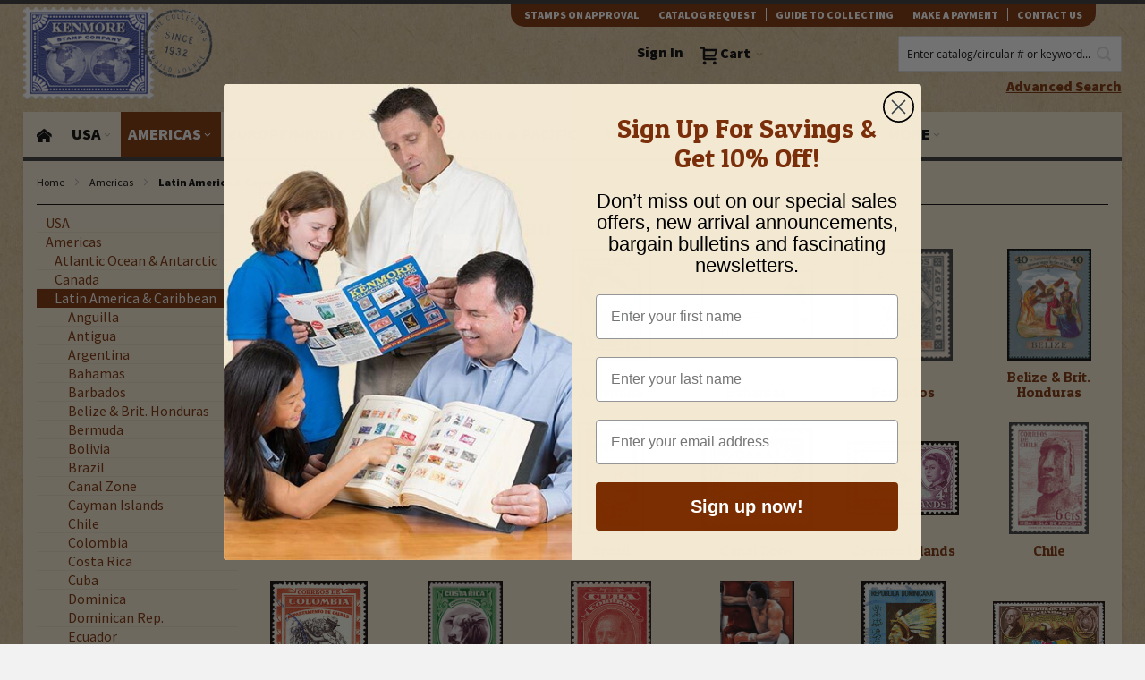

--- FILE ---
content_type: text/html; charset=UTF-8
request_url: https://www.kenmorestamp.com/the-americas/latin-america-carribean
body_size: 64183
content:
 <!doctype html><html lang="en"><head ><script> var BASE_URL = 'https\u003A\u002F\u002Fwww.kenmorestamp.com\u002F'; var require = { 'baseUrl': 'https\u003A\u002F\u002Fwww.kenmorestamp.com\u002Fstatic\u002Fversion1766051603\u002Ffrontend\u002FOso\u002Fkenmore\u002Fen_US' };</script> <meta charset="utf-8"/>
<meta name="title" content="Latin American Stamps | Postage Collection | Caribbean Stamps"/>
<meta name="description" content="Search our collection of rare Latin American and Caribbean postage here at Kenmore Stamp. We offer an amazing mix of unique stamps from around the world!
"/>
<meta name="keywords" content="stamps, stamp collecting, stamp collector, us stamps, foreign stamps, free catalog, postage stamps, postal stamps, philatelic, catalog, online ordering"/>
<meta name="robots" content="INDEX,FOLLOW"/>
<meta name="viewport" content="width=device-width, initial-scale=1"/>
<meta name="format-detection" content="telephone=no"/>
<meta property="og:title" content="Latin American Stamps | Postage Collection | Caribbean Stamps"/>
<meta property="og:description" content="Search our collection of rare Latin American and Caribbean postage here at Kenmore Stamp. We offer an amazing mix of unique stamps from around the world!
"/>
<meta property="og:url" content="https://www.kenmorestamp.com/the-americas/latin-america-carribean"/>
<meta property="og:image" content="https://www.kenmorestamp.com/media/favicon/stores/1/favicon.ico"/>
<meta property="og:type" content="website"/>
<meta property="og:site_name" content="Kenmore Stamp"/>
<title>Latin American Stamps | Postage Collection | Caribbean Stamps</title>
<link  rel="stylesheet" type="text/css"  media="all" href="https://www.kenmorestamp.com/static/version1766051603/frontend/Oso/kenmore/en_US/mage/calendar.css" />
<link  rel="stylesheet" type="text/css"  media="all" href="https://www.kenmorestamp.com/static/version1766051603/frontend/Oso/kenmore/en_US/css/styles-m.css" />
<link  rel="stylesheet" type="text/css"  media="all" href="https://www.kenmorestamp.com/static/version1766051603/frontend/Oso/kenmore/en_US/Mageplaza_Core/css/grid-mageplaza.css" />
<link  rel="stylesheet" type="text/css"  media="all" href="https://www.kenmorestamp.com/static/version1766051603/frontend/Oso/kenmore/en_US/VladimirPopov_WebForms/css/styles.css" />
<link  rel="stylesheet" type="text/css"  media="all" href="https://www.kenmorestamp.com/static/version1766051603/frontend/Oso/kenmore/en_US/VladimirPopov_WebForms/css/opentip.css" />
<link  rel="stylesheet" type="text/css"  media="all" href="https://www.kenmorestamp.com/static/version1766051603/frontend/Oso/kenmore/en_US/VladimirPopov_WebForms/css/accdc/calendar.css" />
<link  rel="stylesheet" type="text/css"  media="all" href="https://www.kenmorestamp.com/static/version1766051603/frontend/Oso/kenmore/en_US/Mageplaza_Core/css/owl.carousel.css" />
<link  rel="stylesheet" type="text/css"  media="all" href="https://www.kenmorestamp.com/static/version1766051603/frontend/Oso/kenmore/en_US/Mageplaza_Core/css/owl.theme.css" />
<link  rel="stylesheet" type="text/css"  media="all" href="https://www.kenmorestamp.com/static/version1766051603/frontend/Oso/kenmore/en_US/Mageplaza_LayeredNavigationPro/css/chosen.min.css" />
<link  rel="stylesheet" type="text/css"  media="all" href="https://www.kenmorestamp.com/static/version1766051603/frontend/Oso/kenmore/en_US/Nwdthemes_Revslider/public/assets/css/rs6.min.css" />
<link  rel="stylesheet" type="text/css"  media="screen and (min-width: 768px)" href="https://www.kenmorestamp.com/static/version1766051603/frontend/Oso/kenmore/en_US/css/styles-l.css" />
<link  rel="stylesheet" type="text/css"  media="print" href="https://www.kenmorestamp.com/static/version1766051603/frontend/Oso/kenmore/en_US/css/print.css" />
<script  type="text/javascript"  src="https://www.kenmorestamp.com/static/version1766051603/frontend/Oso/kenmore/en_US/requirejs/require.min.js"></script>
<script  type="text/javascript"  src="https://www.kenmorestamp.com/static/version1766051603/frontend/Oso/kenmore/en_US/requirejs-min-resolver.min.js"></script>
<script  type="text/javascript"  src="https://www.kenmorestamp.com/static/version1766051603/frontend/Oso/kenmore/en_US/mage/requirejs/mixins.min.js"></script>
<script  type="text/javascript"  src="https://www.kenmorestamp.com/static/version1766051603/frontend/Oso/kenmore/en_US/requirejs-config.min.js"></script>
<link  rel="canonical" href="https://www.kenmorestamp.com/the-americas/latin-america-carribean" />
<link  rel="icon" type="image/x-icon" href="https://www.kenmorestamp.com/media/favicon/stores/1/favicon.ico" />
<link  rel="shortcut icon" type="image/x-icon" href="https://www.kenmorestamp.com/media/favicon/stores/1/favicon.ico" />
<script>
(function() {
  var _fbq = window._fbq || (window._fbq = []);
  if (!_fbq.loaded) {
    var fbds = document.createElement('script');
    fbds.async = true;
    fbds.src = '//connect.facebook.net/en_US/fbds.js';
    var s = document.getElementsByTagName('script')[0];
    s.parentNode.insertBefore(fbds, s);
    _fbq.loaded = true;
  }
  _fbq.push(['addPixelId', '1575015609397326']);

})();
window._fbq = window._fbq || [];
window._fbq.push(['track', 'PixelInitialized', {}]);
</script>

<!-- BEGIN MerchantWidget Code -->
<script id='merchantWidgetScript'
        src="https://www.gstatic.com/shopping/merchant/merchantwidget.js"
        defer>
</script>
<script type="text/javascript">
  merchantWidgetScript.addEventListener('load', function () {
    merchantwidget.start({
     position: 'RIGHT_BOTTOM'
   });
  });
</script>
<!-- END MerchantWidget Code -->
<!-- Hreflang tag by Mageplaza_SEO --><link rel="alternate" href="https://www.kenmorestamp.com/the-americas/latin-america-carribean" hreflang="en-US">    <script type="application/ld+json">{
    "@context": "http:\/\/schema.org\/",
    "@type": "BreadcrumbList",
    "itemListElement": [
        {
            "@type": "ListItem",
            "position": 1,
            "name": "home",
            "item": "https:\/\/www.kenmorestamp.com\/"
        },
        {
            "@type": "ListItem",
            "position": 2,
            "name": "Americas",
            "item": "https:\/\/www.kenmorestamp.com\/the-americas"
        },
        {
            "@type": "ListItem",
            "position": 3,
            "name": "Latin America & Caribbean"
        }
    ]
}</script>    <!-- BEGIN GOOGLE ANALYTICS CODE --><script type="text/x-magento-init">
{
    "*": {
        "Magento_GoogleAnalytics/js/google-analytics": {
            "isCookieRestrictionModeEnabled": 0,
            "currentWebsite": 1,
            "cookieName": "user_allowed_save_cookie",
            "ordersTrackingData": [],
            "pageTrackingData": {"optPageUrl":"","isAnonymizedIpActive":false,"accountId":"UA-353616-1"}        }
    }
}</script><!-- END GOOGLE ANALYTICS CODE --> <script type="text/x-magento-init">
        {
            "*": {
                "Magento_PageCache/js/form-key-provider": {}
            }
        }</script> <script>
    window.dataLayer = window.dataLayer || [];

    (function () {
        /**
         * @var {[Object]}
         */
        const dataToPush = JSON.parse('\u005B\u007B\u0022customerGroup\u0022\u003A\u0022NOT\u0020LOGGED\u0020IN\u0022\u007D,\u007B\u0022ecommerce\u0022\u003Anull\u007D,\u007B\u0022event\u0022\u003A\u0022view_item_list\u0022,\u0022ecommerce\u0022\u003A\u007B\u0022items\u0022\u003A\u005B\u007B\u0022item_name\u0022\u003A\u0022Statue\u0020of\u0020Liberty\u0020Centennial\u0022,\u0022item_id\u0022\u003A\u0022MON636\u0022,\u0022price\u0022\u003A7.5,\u0022currency\u0022\u003A\u0022USD\u0022,\u0022item_list_id\u0022\u003A\u0022663\u0022,\u0022item_list_name\u0022\u003A\u0022Americas\u005C\u002FLatin\u0020America\u0020\u0026\u0020Caribbean\u0022,\u0022index\u0022\u003A1\u007D,\u007B\u0022item_name\u0022\u003A\u0022Winnie\u0020the\u0020Pooh\u0020\u0026amp\u003B\u0020Christopher\u0020Robin\u0022,\u0022item_id\u0022\u003A\u0022QS265\u0022,\u0022price\u0022\u003A3.5,\u0022currency\u0022\u003A\u0022USD\u0022,\u0022item_list_id\u0022\u003A\u0022663\u0022,\u0022item_list_name\u0022\u003A\u0022Americas\u005C\u002FLatin\u0020America\u0020\u0026\u0020Caribbean\u0022,\u0022index\u0022\u003A2\u007D,\u007B\u0022item_name\u0022\u003A\u0022Apollo\u0020Lunar\u0020Plaque\u0022,\u0022item_id\u0022\u003A\u0022GUY592\u0022,\u0022price\u0022\u003A6.95,\u0022currency\u0022\u003A\u0022USD\u0022,\u0022item_list_id\u0022\u003A\u0022663\u0022,\u0022item_list_name\u0022\u003A\u0022Americas\u005C\u002FLatin\u0020America\u0020\u0026\u0020Caribbean\u0022,\u0022index\u0022\u003A3\u007D,\u007B\u0022item_name\u0022\u003A\u0022Diana\u005C\u002FFamily\u0020Buyall\u0022,\u0022item_id\u0022\u003A\u0022NEV15S\u0022,\u0022price\u0022\u003A21,\u0022currency\u0022\u003A\u0022USD\u0022,\u0022item_list_id\u0022\u003A\u0022663\u0022,\u0022item_list_name\u0022\u003A\u0022Americas\u005C\u002FLatin\u0020America\u0020\u0026\u0020Caribbean\u0022,\u0022index\u0022\u003A4\u007D,\u007B\u0022item_name\u0022\u003A\u00222009\u0020NBA\u0020Championship\u0022,\u0022item_id\u0022\u003A\u0022GUY012\u0022,\u0022price\u0022\u003A8.5,\u0022currency\u0022\u003A\u0022USD\u0022,\u0022item_list_id\u0022\u003A\u0022663\u0022,\u0022item_list_name\u0022\u003A\u0022Americas\u005C\u002FLatin\u0020America\u0020\u0026\u0020Caribbean\u0022,\u0022index\u0022\u003A5\u007D,\u007B\u0022item_name\u0022\u003A\u0022Charles\u0020and\u0020Diana\u0020with\u0020Will\u0020and\u0020Harry\u0022,\u0022item_id\u0022\u003A\u0022NEV916\u0022,\u0022price\u0022\u003A9.95,\u0022currency\u0022\u003A\u0022USD\u0022,\u0022item_list_id\u0022\u003A\u0022663\u0022,\u0022item_list_name\u0022\u003A\u0022Americas\u005C\u002FLatin\u0020America\u0020\u0026\u0020Caribbean\u0022,\u0022index\u0022\u003A6\u007D,\u007B\u0022item_name\u0022\u003A\u0022Princess\u0020Diana\u0020with\u0020William\u0020\u0026amp\u003B\u0020Harry\u0022,\u0022item_id\u0022\u003A\u0022NEV915\u0022,\u0022price\u0022\u003A12.95,\u0022currency\u0022\u003A\u0022USD\u0022,\u0022item_list_id\u0022\u003A\u0022663\u0022,\u0022item_list_name\u0022\u003A\u0022Americas\u005C\u002FLatin\u0020America\u0020\u0026\u0020Caribbean\u0022,\u0022index\u0022\u003A7\u007D,\u007B\u0022item_name\u0022\u003A\u0022Haiti\u0020Coat\u0020of\u0020Arms\u0022,\u0022item_id\u0022\u003A\u0022HAT40\u0022,\u0022price\u0022\u003A4,\u0022currency\u0022\u003A\u0022USD\u0022,\u0022item_list_id\u0022\u003A\u0022663\u0022,\u0022item_list_name\u0022\u003A\u0022Americas\u005C\u002FLatin\u0020America\u0020\u0026\u0020Caribbean\u0022,\u0022index\u0022\u003A8\u007D,\u007B\u0022item_name\u0022\u003A\u0022300\u0020Haiti\u0022,\u0022item_id\u0022\u003A\u0022HAT3C\u0022,\u0022price\u0022\u003A84,\u0022currency\u0022\u003A\u0022USD\u0022,\u0022item_list_id\u0022\u003A\u0022663\u0022,\u0022item_list_name\u0022\u003A\u0022Americas\u005C\u002FLatin\u0020America\u0020\u0026\u0020Caribbean\u0022,\u0022index\u0022\u003A9\u007D,\u007B\u0022item_name\u0022\u003A\u0022200\u0020Haiti\u0022,\u0022item_id\u0022\u003A\u0022HAT2C\u0022,\u0022price\u0022\u003A58,\u0022currency\u0022\u003A\u0022USD\u0022,\u0022item_list_id\u0022\u003A\u0022663\u0022,\u0022item_list_name\u0022\u003A\u0022Americas\u005C\u002FLatin\u0020America\u0020\u0026\u0020Caribbean\u0022,\u0022index\u0022\u003A10\u007D,\u007B\u0022item_name\u0022\u003A\u0022100\u0020Haiti\u0022,\u0022item_id\u0022\u003A\u0022HAT1C\u0022,\u0022price\u0022\u003A24,\u0022currency\u0022\u003A\u0022USD\u0022,\u0022item_list_id\u0022\u003A\u0022663\u0022,\u0022item_list_name\u0022\u003A\u0022Americas\u005C\u002FLatin\u0020America\u0020\u0026\u0020Caribbean\u0022,\u0022index\u0022\u003A11\u007D,\u007B\u0022item_name\u0022\u003A\u0022JFK\u0020Inauguration\u0020Sheet\u0022,\u0022item_id\u0022\u003A\u0022NEV692\u0022,\u0022price\u0022\u003A5,\u0022currency\u0022\u003A\u0022USD\u0022,\u0022item_list_id\u0022\u003A\u0022663\u0022,\u0022item_list_name\u0022\u003A\u0022Americas\u005C\u002FLatin\u0020America\u0020\u0026\u0020Caribbean\u0022,\u0022index\u0022\u003A12\u007D,\u007B\u0022item_name\u0022\u003A\u0022JFK\u0020Inauguration\u002050th\u0020Anniv\u0022,\u0022item_id\u0022\u003A\u0022NEV691\u0022,\u0022price\u0022\u003A8.5,\u0022currency\u0022\u003A\u0022USD\u0022,\u0022item_list_id\u0022\u003A\u0022663\u0022,\u0022item_list_name\u0022\u003A\u0022Americas\u005C\u002FLatin\u0020America\u0020\u0026\u0020Caribbean\u0022,\u0022index\u0022\u003A13\u007D,\u007B\u0022item_name\u0022\u003A\u0022Kennedy\u0020\u0026amp\u003B\u0020Johnson\u0022,\u0022item_id\u0022\u003A\u0022GUY229\u0022,\u0022price\u0022\u003A6.5,\u0022currency\u0022\u003A\u0022USD\u0022,\u0022item_list_id\u0022\u003A\u0022663\u0022,\u0022item_list_name\u0022\u003A\u0022Americas\u005C\u002FLatin\u0020America\u0020\u0026\u0020Caribbean\u0022,\u0022index\u0022\u003A14\u007D,\u007B\u0022item_name\u0022\u003A\u0022Elvis\u0020Big\u0020Boss\u0020Man\u0022,\u0022item_id\u0022\u003A\u0022GUY160\u0022,\u0022price\u0022\u003A6.5,\u0022currency\u0022\u003A\u0022USD\u0022,\u0022item_list_id\u0022\u003A\u0022663\u0022,\u0022item_list_name\u0022\u003A\u0022Americas\u005C\u002FLatin\u0020America\u0020\u0026\u0020Caribbean\u0022,\u0022index\u0022\u003A15\u007D,\u007B\u0022item_name\u0022\u003A\u0022Elvis\u0020Album\u0020Covers\u0022,\u0022item_id\u0022\u003A\u0022GUY087\u0022,\u0022price\u0022\u003A9,\u0022currency\u0022\u003A\u0022USD\u0022,\u0022item_list_id\u0022\u003A\u0022663\u0022,\u0022item_list_name\u0022\u003A\u0022Americas\u005C\u002FLatin\u0020America\u0020\u0026\u0020Caribbean\u0022,\u0022index\u0022\u003A16\u007D,\u007B\u0022item_name\u0022\u003A\u0022Meghan\u0020Entering\u0020Chapel\u0022,\u0022item_id\u0022\u003A\u0022GUYPH3\u0022,\u0022price\u0022\u003A9.95,\u0022currency\u0022\u003A\u0022USD\u0022,\u0022item_list_id\u0022\u003A\u0022663\u0022,\u0022item_list_name\u0022\u003A\u0022Americas\u005C\u002FLatin\u0020America\u0020\u0026\u0020Caribbean\u0022,\u0022index\u0022\u003A17\u007D,\u007B\u0022item_name\u0022\u003A\u0022Disney\u0026\u0023039\u003Bs\u0020Monday\u0026\u0023039\u003Bs\u0020Child\u0022,\u0022item_id\u0022\u003A\u0022GRS949\u0022,\u0022price\u0022\u003A4,\u0022currency\u0022\u003A\u0022USD\u0022,\u0022item_list_id\u0022\u003A\u0022663\u0022,\u0022item_list_name\u0022\u003A\u0022Americas\u005C\u002FLatin\u0020America\u0020\u0026\u0020Caribbean\u0022,\u0022index\u0022\u003A18\u007D,\u007B\u0022item_name\u0022\u003A\u0022Flags\u0020\u0026amp\u003B\u0020National\u0020Anthem\u0022,\u0022item_id\u0022\u003A\u0022DOPC57\u0022,\u0022price\u0022\u003A32,\u0022currency\u0022\u003A\u0022USD\u0022,\u0022item_list_id\u0022\u003A\u0022663\u0022,\u0022item_list_name\u0022\u003A\u0022Americas\u005C\u002FLatin\u0020America\u0020\u0026\u0020Caribbean\u0022,\u0022index\u0022\u003A19\u007D,\u007B\u0022item_name\u0022\u003A\u0022Disney\u0026\u0023039\u003Bs\u0020Night\u0020Before\u0020Christmas\u0022,\u0022item_id\u0022\u003A\u0022ANI462\u0022,\u0022price\u0022\u003A8,\u0022currency\u0022\u003A\u0022USD\u0022,\u0022item_list_id\u0022\u003A\u0022663\u0022,\u0022item_list_name\u0022\u003A\u0022Americas\u005C\u002FLatin\u0020America\u0020\u0026\u0020Caribbean\u0022,\u0022index\u0022\u003A20\u007D\u005D\u007D\u007D\u005D');

        dataToPush.forEach((dataObject) => {
            window.dataLayer.push(dataObject);
        });
    })();</script> <!-- Google Tag Manager --><script> (function () { const callGTM = () => { (function(w,d,s,l,i){w[l]=w[l]||[];w[l].push({'gtm.start': new Date().getTime(),event:'gtm.js'});var f=d.getElementsByTagName(s)[0], j=d.createElement(s),dl=l!='dataLayer'?'&l='+l:'';j.async=true;j.src= 'https://www.googletagmanager.com/gtm.js?id='+i+dl;f.parentNode.insertBefore(j,f); })(window,document,'script','dataLayer', 'GTM-5DCD3R3'); };  callGTM();  })(); </script> <!-- End Google Tag Manager --> <link rel="stylesheet" type="text/css" media="all" href="https://www.kenmorestamp.com/asset/dynamic/assets/m/iult/f/cfg.css/" />  <link href="//fonts.googleapis.com/css?family=Patua+One|Source+Sans+Pro:400,900" rel="stylesheet" type="text/css" /> <link rel="stylesheet" type="text/css" media="all" href="https://www.kenmorestamp.com/static/version1766051603/frontend/Oso/kenmore/en_US/Mageplaza_Core/css/ion.rangeSlider.css"><link rel="stylesheet" type="text/css" media="all" href="https://www.kenmorestamp.com/static/version1766051603/frontend/Oso/kenmore/en_US/Mageplaza_Core/css/skin/ion.rangeSlider.skinNice.css"> <style type="text/css">  #ln_slider_rating .ui-slider-range { background: #fff; border-left: 1px solid #c2c2c2; border-right: 1px solid #c2c2c2; width: 6px; position: absolute; } #ln_slider_rating a.ui-slider-handle { background: #fff; border: 1px solid #999; width: 4px; height: 15px; cursor: pointer !important; } .rating-slider-items { position: relative; top: -7px; } </style><meta name="generator" content="Powered by Slider Revolution 6.5.3.2 - responsive, Mobile-Friendly Slider Plugin with comfortable drag and drop interface." />
<script type="text/javascript">define("setREVStartSize",function(){return function(t){window.RSIW=void 0===window.RSIW?window.innerWidth:window.RSIW,window.RSIH=void 0===window.RSIH?window.innerHeight:window.RSIH;try{var h=0===(h=document.getElementById(t.c).parentNode.offsetWidth)||isNaN(h)?window.RSIW:h;if(t.tabw=void 0===t.tabw?0:parseInt(t.tabw),t.thumbw=void 0===t.thumbw?0:parseInt(t.thumbw),t.tabh=void 0===t.tabh?0:parseInt(t.tabh),t.thumbh=void 0===t.thumbh?0:parseInt(t.thumbh),t.tabhide=void 0===t.tabhide?0:parseInt(t.tabhide),t.thumbhide=void 0===t.thumbhide?0:parseInt(t.thumbhide),t.mh=void 0===t.mh||""==t.mh||"auto"===t.mh?0:parseInt(t.mh,0),"fullscreen"===t.layout||"fullscreen"===t.l)w=Math.max(t.mh,window.RSIH);else{for(var e in t.gw=Array.isArray(t.gw)?t.gw:[t.gw],t.rl)void 0!==t.gw[e]&&0!==t.gw[e]||(t.gw[e]=t.gw[e-1]);for(var e in t.gh=void 0===t.el||""===t.el||Array.isArray(t.el)&&0==t.el.length?t.gh:t.el,t.gh=Array.isArray(t.gh)?t.gh:[t.gh],t.rl)void 0!==t.gh[e]&&0!==t.gh[e]||(t.gh[e]=t.gh[e-1]);var i,n=new Array(t.rl.length),r=0;for(e in t.tabw=t.tabhide>=h?0:t.tabw,t.thumbw=t.thumbhide>=h?0:t.thumbw,t.tabh=t.tabhide>=h?0:t.tabh,t.thumbh=t.thumbhide>=h?0:t.thumbh,t.rl)n[e]=t.rl[e]<window.RSIW?0:t.rl[e];for(e in i=n[0],n)i>n[e]&&0<n[e]&&(i=n[e],r=e);var h=h>t.gw[r]+t.tabw+t.thumbw?1:(h-(t.tabw+t.thumbw))/t.gw[r],w=t.gh[r]*h+(t.tabh+t.thumbh)}void 0===window.rs_init_css&&(window.rs_init_css=document.head.appendChild(document.createElement("style"))),document.getElementById(t.c).height=w+"px",window.rs_init_css.innerHTML+="#"+t.c+"_wrapper { height: "+w+"px }"}catch(t){console.log("Failure at Presize of Slider:"+t)}}});</script>
</head><body data-container="body" data-mage-init='{"loaderAjax": {}, "loader": { "icon": "https://www.kenmorestamp.com/static/version1766051603/frontend/Oso/kenmore/en_US/images/loader-2.gif"}}' id="html-body" class="page-with-filter page-products categorypath-the-americas-latin-america-carribean category-latin-america-carribean catalog-category-view page-layout-2columns-left">        <script type="text/x-magento-init">
    {
        "*": {
            "Magento_PageBuilder/js/widget-initializer": {
                "config": {"[data-content-type=\"slider\"][data-appearance=\"default\"]":{"Magento_PageBuilder\/js\/content-type\/slider\/appearance\/default\/widget":false},"[data-content-type=\"map\"]":{"Magento_PageBuilder\/js\/content-type\/map\/appearance\/default\/widget":false},"[data-content-type=\"row\"]":{"Magento_PageBuilder\/js\/content-type\/row\/appearance\/default\/widget":false},"[data-content-type=\"tabs\"]":{"Magento_PageBuilder\/js\/content-type\/tabs\/appearance\/default\/widget":false},"[data-content-type=\"slide\"]":{"Magento_PageBuilder\/js\/content-type\/slide\/appearance\/default\/widget":{"buttonSelector":".pagebuilder-slide-button","showOverlay":"hover","dataRole":"slide"}},"[data-content-type=\"banner\"]":{"Magento_PageBuilder\/js\/content-type\/banner\/appearance\/default\/widget":{"buttonSelector":".pagebuilder-banner-button","showOverlay":"hover","dataRole":"banner"}},"[data-content-type=\"buttons\"]":{"Magento_PageBuilder\/js\/content-type\/buttons\/appearance\/inline\/widget":false},"[data-content-type=\"products\"][data-appearance=\"carousel\"]":{"Magento_PageBuilder\/js\/content-type\/products\/appearance\/carousel\/widget":false}},
                "breakpoints": {"desktop":{"label":"Desktop","stage":true,"default":true,"class":"desktop-switcher","icon":"Magento_PageBuilder::css\/images\/switcher\/switcher-desktop.svg","conditions":{"min-width":"1024px"},"options":{"products":{"default":{"slidesToShow":"5"}}}},"tablet":{"conditions":{"max-width":"1024px","min-width":"768px"},"options":{"products":{"default":{"slidesToShow":"4"},"continuous":{"slidesToShow":"3"}}}},"mobile":{"label":"Mobile","stage":true,"class":"mobile-switcher","icon":"Magento_PageBuilder::css\/images\/switcher\/switcher-mobile.svg","media":"only screen and (max-width: 768px)","conditions":{"max-width":"768px","min-width":"640px"},"options":{"products":{"default":{"slidesToShow":"3"}}}},"mobile-small":{"conditions":{"max-width":"640px"},"options":{"products":{"default":{"slidesToShow":"2"},"continuous":{"slidesToShow":"1"}}}}}            }
        }
    }</script>  <div class="cookie-status-message" id="cookie-status">The store will not work correctly in the case when cookies are disabled.</div> <script type="text&#x2F;javascript">document.querySelector("#cookie-status").style.display = "none";</script> <script type="text/x-magento-init">
    {
        "*": {
            "cookieStatus": {}
        }
    }</script> <script type="text/x-magento-init">
    {
        "*": {
            "mage/cookies": {
                "expires": null,
                "path": "\u002F",
                "domain": ".www.kenmorestamp.com",
                "secure": true,
                "lifetime": "604800"
            }
        }
    }</script>  <noscript><div class="message global noscript"><div class="content"><p><strong>JavaScript seems to be disabled in your browser.</strong> <span> For the best experience on our site, be sure to turn on Javascript in your browser.</span></p></div></div></noscript>    <script> window.cookiesConfig = window.cookiesConfig || {}; window.cookiesConfig.secure = true; </script> <script>    require.config({
        map: {
            '*': {
                wysiwygAdapter: 'mage/adminhtml/wysiwyg/tiny_mce/tinymce5Adapter'
            }
        }
    });</script>  <script>
    require.config({
        paths: {
            googleMaps: 'https\u003A\u002F\u002Fmaps.googleapis.com\u002Fmaps\u002Fapi\u002Fjs\u003Fv\u003D3\u0026key\u003D'
        },
        config: {
            'Magento_PageBuilder/js/utils/map': {
                style: ''
            },
            'Magento_PageBuilder/js/content-type/map/preview': {
                apiKey: '',
                apiKeyErrorMessage: 'You\u0020must\u0020provide\u0020a\u0020valid\u0020\u003Ca\u0020href\u003D\u0027https\u003A\u002F\u002Fwww.kenmorestamp.com\u002Fadminhtml\u002Fsystem_config\u002Fedit\u002Fsection\u002Fcms\u002F\u0023cms_pagebuilder\u0027\u0020target\u003D\u0027_blank\u0027\u003EGoogle\u0020Maps\u0020API\u0020key\u003C\u002Fa\u003E\u0020to\u0020use\u0020a\u0020map.'
            },
            'Magento_PageBuilder/js/form/element/map': {
                apiKey: '',
                apiKeyErrorMessage: 'You\u0020must\u0020provide\u0020a\u0020valid\u0020\u003Ca\u0020href\u003D\u0027https\u003A\u002F\u002Fwww.kenmorestamp.com\u002Fadminhtml\u002Fsystem_config\u002Fedit\u002Fsection\u002Fcms\u002F\u0023cms_pagebuilder\u0027\u0020target\u003D\u0027_blank\u0027\u003EGoogle\u0020Maps\u0020API\u0020key\u003C\u002Fa\u003E\u0020to\u0020use\u0020a\u0020map.'
            },
        }
    });</script> <script>
    require.config({
        shim: {
            'Magento_PageBuilder/js/utils/map': {
                deps: ['googleMaps']
            }
        }
    });</script><!-- Google Tag Manager (noscript) --><noscript><iframe src="https://www.googletagmanager.com/ns.html?id=GTM-5DCD3R3" title="Google Tag Manager" height="0" width="0" style="display:none;visibility:hidden"></iframe></noscript><!-- End Google Tag Manager (noscript) --> <script type="text/x-magento-init">
    {
        "*": {
            "Amasty_GA4/js/event/ajax-observer": {}
        }
    }</script> <script type="text/x-magento-init">
    {
        "*": {
            "Amasty_GA4/js/event/product/wishlist": {}
        }
    }</script>    <script type="text/x-magento-init">
{"*":{"Chessio_Matomo\/js\/tracker":{"scriptUrl":"https:\/\/analytics.osobrand.net\/piwik.js","trackerUrl":"https:\/\/analytics.osobrand.net\/piwik.php","siteId":33,"actions":[["setEcommerceView",false,false,"Latin America & Caribbean"],["enableLinkTracking",true],["setLinkTrackingTimer",500],["trackPageView"]]}}}</script> <script type="text/javascript">
(function (w, d) {
    w._paq = w._paq || [];
    w._paq.push(['setTrackerUrl', 'https://analytics.osobrand.net/piwik.php']);
    w._paq.push(['setSiteId', 33]);
    var g = d.createElement('script'),
        s = d.getElementsByTagName('script')[0];
    g.type = 'text/javascript';
    g.async = true;
    g.defer = true;
    g.src = 'https://analytics.osobrand.net/piwik.js';
    s.parentNode.insertBefore(g, s);
})(window, document);</script> <script type="text/javascript">
(function (require, undefined) {
    'use strict';
    var moduleName = 'Chessio_Matomo/js/tracker';
    (require !== undefined) && require([moduleName], undefined, function (e) {
        if (e.requireType === 'scripterror'
            && (e.requireModules && e.requireModules[0]) === moduleName
        ) {
            require.undef(moduleName);
            define(moduleName, function () {
                var noop = function () { /* NoOp */ };
                var error = function () {
                    throw new Error('Failed to load Matomo module');
                };
                var mock = {
                    createTracker: error,
                    getMatomo: error,
                    getTracker: error,
                    push: noop
                };
                mock[moduleName] = noop;
                return mock;
            });
        }
    });
})(require);</script><noscript><p><img src="https://analytics.osobrand.net/piwik.php?idsite=33&rec=1&url=https%3A%2F%2Fwww.kenmorestamp.com%2Fthe-americas%2Flatin-america-carribean" style="border: 0;" alt="" /></p></noscript><div class="page-wrapper">  <div id="header-container" class="header-container header-mobile page-header"  ><div id="top" class="header-container2"><div class="header-container3"> <!-- Part of the header displayed only in mobile mode --><div class="header-m-container"><div class="header-m-top-container"><div class="header-m-top header container clearer"><div class="inner-container">   <div id="currency-switcher-wrapper-mobile" class="item item-right">  </div>  <div id="lang-switcher-wrapper-mobile" class="item item-right">  </div> </div><!-- end: inner-container --></div><!-- end: header-m-top --></div><!-- end: header-m-top-container --><div class="header-m-primary-container"><div class="header-m-primary header container"><div class="inner-container"> <!-- Mobile logo --><div class="logo-wrapper--mobile">   <a class="logo" href="https://www.kenmorestamp.com/" title="Kenmore Stamp Company"><strong>Kenmore Stamp Company</strong> <img src="https://www.kenmorestamp.com/static/version1766051603/frontend/Oso/kenmore/en_US/images/logo.png" alt="Kenmore Stamp Company"   /></a> </div><div class="clearer after-mobile-logo"></div><!-- Skip links --><div id="skip-links" class="skip-links-wrapper skip-links--4"> <div data-skiptarget="#header-nav" class="skip-link skip-nav"><span class="icon ic ic-menu"></span> <span class="label">Menu</span></div>  <div data-skiptarget="#header-search" class="skip-link skip-search"><span class="icon ic ic-search"></span> <span class="label">Search</span></div>  <div data-skiptarget="#header-account" class="skip-link skip-account"><span class="icon ic ic-user"></span> <span class="label">Account</span></div>     <div id="mini-cart-marker-mobile"></div>  <div data-block="minicart" class="minicart-wrapper mini-cart dropdown-block filled-heading show-border" id="minicart"> <div data-skiptarget="#header-cart" class="mini-cart-heading dropdown-heading skip-link skip-cart action showcart counter-over-" data-bind="scope: 'minicart_content'"><span class="inner-heading"><span class="icon ic ic-cart" style="font-size: 20px;"></span> <span class="counter qty empty ic ic-char ib ib-size-s ib-rounded" data-bind="css: { empty: !!getCartParam('summary_count') == false }, blockLoader: isLoading"><span class="counter-number"><!-- ko text: getCartParam('summary_count') --><!-- /ko --></span> <span class="counter-label"><!-- ko if: getCartParam('summary_count') --><!-- ko text: getCartParam('summary_count') --><!-- /ko --><!-- ko i18n: 'items' --><!-- /ko --><!-- /ko --></span></span> <span class="label"><strong>Cart</strong></span> <span class="caret"></span></span></div> <div id="header-cart" class="mini-cart-content dropdown-content skip-content skip-content--style block-cart block block-minicart empty" data-role="dropdownDialog" data-mage-init='{"dropdownDialog":{ "triggerEvent": "click mouseenter", "appendTo": "[data-block=minicart]", "triggerTarget": ".showcart", "timeout": "200", "closeOnMouseLeave": true, "closeOnEscape": true, "parentClass": "active open", "buttons": []}}'><div id="minicart-content-wrapper" data-bind="scope: 'minicart_content'"><!-- ko template: getTemplate() --><!-- /ko --></div></div> <script>
        window.checkout = {"shoppingCartUrl":"https:\/\/www.kenmorestamp.com\/checkout\/cart\/","checkoutUrl":"https:\/\/www.kenmorestamp.com\/checkout\/","updateItemQtyUrl":"https:\/\/www.kenmorestamp.com\/checkout\/sidebar\/updateItemQty\/","removeItemUrl":"https:\/\/www.kenmorestamp.com\/checkout\/sidebar\/removeItem\/","imageTemplate":"Magento_Catalog\/product\/image_with_borders","baseUrl":"https:\/\/www.kenmorestamp.com\/","minicartMaxItemsVisible":3,"websiteId":"1","maxItemsToDisplay":10,"storeId":"1","storeGroupId":"1","customerLoginUrl":"https:\/\/www.kenmorestamp.com\/customer\/account\/login\/","isRedirectRequired":false,"autocomplete":"off","captcha":{"user_login":{"isCaseSensitive":false,"imageHeight":50,"imageSrc":"","refreshUrl":"https:\/\/www.kenmorestamp.com\/captcha\/refresh\/","isRequired":false,"timestamp":1769426144}}};</script><script type="text/x-magento-init">
    {
        "[data-block='minicart']": {
            "Magento_Ui/js/core/app": {"components":{"minicart_content":{"children":{"subtotal.container":{"children":{"subtotal":{"children":{"subtotal.totals":{"config":{"display_cart_subtotal_incl_tax":0,"display_cart_subtotal_excl_tax":1,"template":"Magento_Tax\/checkout\/minicart\/subtotal\/totals"},"children":{"subtotal.totals.msrp":{"component":"Magento_Msrp\/js\/view\/checkout\/minicart\/subtotal\/totals","config":{"displayArea":"minicart-subtotal-hidden","template":"Magento_Msrp\/checkout\/minicart\/subtotal\/totals"}}},"component":"Magento_Tax\/js\/view\/checkout\/minicart\/subtotal\/totals"}},"component":"uiComponent","config":{"template":"Magento_Checkout\/minicart\/subtotal"}}},"component":"uiComponent","config":{"displayArea":"subtotalContainer"}},"item.renderer":{"component":"Magento_Checkout\/js\/view\/cart-item-renderer","config":{"displayArea":"defaultRenderer","template":"Magento_Checkout\/minicart\/item\/default"},"children":{"item.image":{"component":"Magento_Catalog\/js\/view\/image","config":{"template":"Magento_Catalog\/product\/image","displayArea":"itemImage"}},"checkout.cart.item.price.sidebar":{"component":"uiComponent","config":{"template":"Magento_Checkout\/minicart\/item\/price","displayArea":"priceSidebar"}}}},"extra_info":{"component":"uiComponent","config":{"displayArea":"extraInfo"}},"promotion":{"component":"uiComponent","config":{"displayArea":"promotion"}}},"config":{"itemRenderer":{"default":"defaultRenderer","simple":"defaultRenderer","virtual":"defaultRenderer"},"template":"Magento_Checkout\/minicart\/content"},"component":"Magento_Checkout\/js\/view\/minicart"}},"types":[]} },
        "*": {
            "Magento_Ui/js/block-loader": "https://www.kenmorestamp.com/static/version1766051603/frontend/Oso/kenmore/en_US/images/loader-1.gif"
        }
    }</script><script type="text/javascript">
        //<![CDATA[
        requirejs(['jquery'], function(jQuery) {
            jQuery(function($) {
                
                $(document).on('dropdowndialogcreate', function(event) {
                    if ($('#header-container').hasClass('header-mobile'))
                    {
                        $('#header-cart').css('display', '');
                    }
                });
                $(document).on('dropdowndialogbeforeclose', function(event) {
                    $('#header-cart').data('mage-dropdownDialog').opener = $(document.body); 
                });
            });
        }); 
        //]]>
</script></div>   <div id="header-nav" class="skip-content skip-content--style"><div id="nav-marker-mobile"></div></div> <div id="search-marker-mobile"></div>  <div id="header-search" class="skip-content skip-content--style"><div id="block-search" class="block block-search search-wrapper"> <div class="block block-title"><strong>Search</strong></div><div class="block block-content"><form class="form minisearch" id="search_mini_form" action="https://www.kenmorestamp.com/catalogsearch/result/" method="get"><div class="field search"><label class="label ada-hidden" for="search" data-role="minisearch-label"><span>Search</span></label> <div class="control"><input id="search" data-mage-init='{"quickSearch":{ "formSelector":"#search_mini_form", "url":"https://www.kenmorestamp.com/search/ajax/suggest/", "destinationSelector":"#search_autocomplete"} }' type="text" name="q" value="" placeholder="Enter catalog/circular # or keyword..." class="input-text" maxlength="128" role="combobox" aria-haspopup="false" aria-autocomplete="both" autocomplete="off"/><div id="search_autocomplete" class="search-autocomplete"></div></div></div><div class="actions"><button id="action-search" type="submit" title="Search" class="action search"><span class="ada-hidden">Search</span> <span class="icon ic ic-search ib ib-square ib-hover"></span></button></div><div class="advanced-search"><strong><a title="Advanced Search" href="/advanced-search">Advanced Search</a></strong></div></form></div></div><!-- end: block-search --></div>   <div id="account-links-marker-mobile"></div>  <div id="header-account" class="account-links top-links links-wrapper-separators-left skip-content skip-content--style hide-links"> <ul class="header links"><li class="authorization-link" style="display: list-item"><a href="/customer/account/login/"><strong>Sign In</strong></a></li></ul></div>   <div class="skip-links-clearer clearer"></div></div><!-- end: skip-links-wrapper --></div><!-- end: inner-container --></div><!-- end: header-m-primary --></div><!-- end: header-m-primary-container --></div><!-- end: header-m-container --> <!-- Part of the header displayed only in regular mode --><div class="header-top-container"><div class="header-top header container clearer"><div class="inner-container"> <a class="action skip contentarea" href="#contentarea"><span> Skip to Content</span></a>   <div class="left-column">   </div><!-- end: left column --><div class="right-column">  <div class="item item-right item-interface"><div id="currency-switcher-wrapper-regular">  </div></div> <div class="item item-right item-interface"><div id="lang-switcher-wrapper-regular">  </div></div>    <div class="item item-right"><div class="top_links dib">
<ul>
<li><a href="/stamps-on-approval">Stamps on Approval</a></li>
<li><a href="/free-catalog-request">catalog request</a></li>
<li><a href="/guide-to-collecting">guide to collecting</a></li>
<li><a href="/make-a-payment">Make A Payment</a></li>
<li><a href="/contact-us">contact us</a></li>
</ul>
</div></div></div><!-- end: right column --></div><!-- end: inner-container --></div><!-- end: header-top --></div><!-- end: header-top-container --><div class="header-primary-container"><div class="header-primary header container"><div class="inner-container">  <div class="hp-blocks-holder"> <!-- Left column --><div class="hp-block left-column grid12-2">   <div class="item"><div class="logo-wrapper logo-wrapper--regular">   <a class="logo" href="https://www.kenmorestamp.com/" title="Kenmore Stamp Company"><strong>Kenmore Stamp Company</strong> <img src="https://www.kenmorestamp.com/static/version1766051603/frontend/Oso/kenmore/en_US/images/logo.png" alt="Kenmore Stamp Company"   /></a> </div></div> </div><!-- end: left column -->   <!-- Right column --><div class="hp-block right-column grid12-8">    <div class="item"> <div id="user-menu-wrapper-regular"><div id="user-menu" class="user-menu"><div id="search-marker-regular"></div>   <div id="mini-cart-marker-regular"></div>          <div id="account-links-marker-regular"></div>   </div><!-- end: user-menu --></div></div>  <div class="advanced-search"><strong><noindex><a title="Advanced Search" href="/advanced-search">Advanced Search</a></noindex></strong></div></div><!-- end: right column --></div><!-- end: hp-blocks-holder --></div><!-- end: inner-container --></div><!-- end: header-primary --></div><!-- end: header-primary-container -->  <div class="nav-container skip-content sticky-container"><div class="nav container clearer"><div class="inner-container">     <div class="navi-wrapper"> <ul class="nav-holders-wrapper right-column"><li id="nav-holder1" class="nav-item level0 level-top nav-holder"></li> <li id="nav-holder2" class="nav-item level0 level-top nav-holder"></li> <li id="nav-holder3" class="nav-item level0 level-top nav-holder"></li></ul>   <div id="mobnav-trigger" class="mobnav-trigger menu-trigger"><div class="menu-trigger-inner"><span class="trigger-icon"><span class="line"></span><span class="line"></span><span class="line"></span></span> <span class="label">Menu</span></div></div>       <div id="nav-marker-regular"></div><nav id="mainmenu" class="navi nav-regular opt-fx-fade-inout opt-sb1 opt-sob with-bullets"><ul>    <li class="nav-item nav-item--home level0 level-top"><a class="level-top" href="https://www.kenmorestamp.com/"><span class="ada-hidden">Home Link</span><span class="ic ic-home"></span></a></li>      <li class="nav-item level0 nav-1 level-top first nav-item--parent mega parent"><a area-label="link to USA category" href="https://www.kenmorestamp.com/united-states" class="level-top"><span class="ada-hidden">link to USA category</span><span>USA</span><span class="caret"></span></a><span class="opener"></span><div class="nav-panel--dropdown nav-panel full-width"><div class="nav-panel-inner"><div class="nav-block nav-block--left std grid12-12"><ul class="level0 nav-submenu nav-submenu--mega dd-itemgrid dd-itemgrid-4col">
<li class="nav-item level1 col-md-3 nav-1-1 first nav-item--only-subcategories nav-item--only-subcategories parent"><a class="no-click" href="#">Browse by Year</a>
<ul class="level1 nav-submenu nav-panel">
<li class="nav-item level2 nav-1-1-1 first classic"><a href="/united-states/1847-1869-1-122">1847-1869</a></li>
<li class="nav-item level2 nav-1-1-2 classic"><a href="/united-states/1870-1889-134-218">1870-1889</a></li>
<li class="nav-item level2 nav-1-1-3 classic"><a href="/united-states/1890-1899-219-293">1890-1899</a></li>
<li class="nav-item level2 nav-1-1-4 classic"><a href="/united-states/1900-1909-294-373">1900-1909</a></li>
<li class="nav-item level2 nav-1-1-5 classic"><a href="/united-states/1910-1919-374-546">1910-1919</a></li>
<li class="nav-item level2 nav-1-1-6 classic"><a href="/united-states/1920-1929-547-681">1920-1929</a></li>
<li class="nav-item level2 nav-1-1-7 classic"><a href="/united-states/1930-1934-682-751">1930-1939</a></li>
<li class="nav-item level2 nav-1-1-8 classic"><a href="/united-states/1940-1949-859-986">1940-1949</a></li>
<li class="nav-item level2 nav-1-1-9 classic"><a href="/united-states/1950-1959-987-1138">1950-1959</a></li>
<li class="nav-item level2 nav-1-1-10 classic"><a href="/united-states/1960-1964-1139-1260">1960-1969</a></li>
<li class="nav-item level2 nav-1-1-11 classic"><a href="/united-states/1970-1974-1393-1552">1970-1979</a></li>
<li class="nav-item level2 nav-1-1-12 classic"><a href="/united-states/1980-1984-1795-2109">1980-1989</a></li>
<li class="nav-item level2 nav-1-1-13 classic"><a href="/united-states/1990-1994-2415-2893">1990-1999</a></li>
<li class="nav-item level2 nav-1-1-14 last classic"><a href="/united-states/2000-2005-3370-3975">2000-2009</a></li>
<li class="nav-item level2 nav-1-1-14 last classic"><a href="/united-states/2010-2019-us-stamps">2010-2019</a></li>
<li class="nav-item level2 nav-1-1-14 last classic"><a href="/united-states/2020-on-nbsp-nbsp-5428">2020-2025</a></li>
</ul>
</li>
<li class="nav-item level1 col-md-3 nav-1-2 nav-item--only-subcategories parent"><a href="#">Browse by Type</a>
<ul class="level1 nav-submenu nav-panel">
<li class="nav-item level2 nav-1-4-42 first classic"><a href="/united-states/collections">Collections</a></li>
<li class="nav-item level2 nav-1-4-43 classic"><a href="/united-states/airmails-1918-1939-c1-c24-ce1-ce2">Airmail Stamps</a></li>
<li class="nav-item level2 nav-1-4-44 classic"><a href="/united-states/affordable-u-s-classics">Affordable U.S. Classics</a></li>
<li class="nav-item level2 nav-1-4-44 classic"><a href="/united-states/coil-line-pairs">Coil Line Pairs</a></li>
<li class="nav-item level2 nav-1-4-45 classic"><a href="/united-states/confederate-states">Confederate States</a></li>
<li class="nav-item level2 nav-1-4-46 classic"><a href="/united-states/commemorative-sheets">Commemorative Sheets</a></li>
<li class="nav-item level2 nav-1-4-47 classic"><a href="/united-states/definitives">Definitives</a></li>
<li class="nav-item level2 nav-1-4-48 classic"><a href="/united-states/duck-stamps">Duck Stamps</a></li>
<li class="nav-item level2 nav-1-4-49 classic"><a href="/united-states/errors">Errors</a></li>
<li class="nav-item level2 nav-1-4-50 classic"><a href="/united-states/express-priority-mail">Express &amp; Priority Mail</a></li>
<li class="nav-item level2 nav-1-4-51 classic"><a href="/united-states/first-day-covers">First Day Covers</a></li>
<li class="nav-item level2 nav-1-4-52 classic"><a href="/united-states/parcel-post-special-delivery">Parcel Post &amp; Special Delivery</a></li>
<li class="nav-item level2 nav-1-4-55 classic"><a href="/united-states/plate-blocks">Plate Blocks</a></li>
<li class="nav-item level2 nav-1-4-53 classic"><a href="/united-states/semipostals">Semipostals</a></li>
<li class="nav-item level2 nav-1-4-56 classic"><a href="/united-states/se-tenant-sheets">Se-tenant Sheets</a></li>
<li class="nav-item level2 nav-1-4-56 classic"><a href="/united-states/us-possessions">US Possessions</a></li>
<li class="nav-item level2 nav-1-4-54 last classic"><a href="/united-states/us-year-sets">US Year Sets</a></li>
</ul>
</li>
<li class="nav-item level1 col-md-3 nav-1-2 nav-item--only-subcategories parent"><a class="no-click" href="#">Browse by Scott #</a>
<ul class="level1 nav-submenu nav-panel">
<li class="nav-item level2 nav-1-2-28 first classic"><a href="/united-states/1847-1869-1-122">1-122</a></li>
<li class="nav-item level2 nav-1-2-29 classic"><a href="/united-states/1870-1889-134-218">134-218</a></li>
<li class="nav-item level2 nav-1-2-30 classic"><a href="/united-states/1890-1899-219-293">219-293</a></li>
<li class="nav-item level2 nav-1-2-31 classic"><a href="/united-states/1900-1909-294-373">294-373</a></li>
<li class="nav-item level2 nav-1-2-32 classic"><a href="/united-states/1910-1919-374-546">374-546</a></li>
<li class="nav-item level2 nav-1-2-33 classic"><a href="/united-states/1920-1929-547-681">547-681</a></li>
<li class="nav-item level2 nav-1-2-34 classic"><a href="/united-states/1930-1934-682-751">682-858</a></li>
<li class="nav-item level2 nav-1-2-35 classic"><a href="/united-states/1940-1949-859-986">859-986</a></li>
<li class="nav-item level2 nav-1-2-36 classic"><a href="/united-states/1950-1959-987-1138">987-1138</a></li>
<li class="nav-item level2 nav-1-2-37 classic"><a href="/united-states/1960-1964-1139-1260">1139-1386</a></li>
<li class="nav-item level2 nav-1-2-38 classic"><a href="/united-states/1970-1974-1393-1552">1387-1802</a></li>
<li class="nav-item level2 nav-1-2-39 classic"><a href="/united-states/1980-1984-1795-2109">1795-2437</a></li>
<li class="nav-item level2 nav-1-2-40 classic"><a href="/united-states/1990-1994-2415-2893">2415-3369</a></li>
<li class="nav-item level2 nav-1-2-41 last classic"><a href="/united-states/2000-2005-3370-3975">3370-4485</a></li>
<li class="nav-item level2 nav-1-2-42 last classic"><a href="/united-states/2010-2019-us-stamps">4303-5424</a></li>
<li class="nav-item level2 nav-1-2-42 last classic"><a href="/united-states/2020-onward-5428">5428 onward</a></li>
</ul>
</li>
<li class="nav-item level1 col-md-3 nav-1-4 last nav-item--only-subcategories parent"><a href="#">Browse by Topic</a>
<ul class="level1 nav-submenu nav-panel">
<li class="nav-item level2 nav-1-3-15 first classic"><a href="/united-states?kenmore_topic=192">Artists</a></li>
<li class="nav-item level2 nav-1-3-16 classic"><a href="/united-states?kenmore_topic=198">Baseball</a></li>
<li class="nav-item level2 nav-1-3-17 classic"><a href="/united-states?kenmore_topic=199">Basketball</a></li>
<li class="nav-item level2 nav-1-3-18 classic"><a href="/united-states?kenmore_topic=201">Birds</a></li>
<li class="nav-item level2 nav-1-3-19 classic"><a href="/united-states?kenmore_topic=208">Christmas</a></li>
<li class="nav-item level2 nav-1-3-20 classic"><a href="/united-states?kenmore_topic=210">Columbus </a></li>
<li class="nav-item level2 nav-1-3-21 classic"><a href="/united-states?kenmore_topic=214">Costumes</a></li>
<li class="nav-item level2 nav-1-3-22 classic"><a href="/united-states?kenmore_topic=217">Disney</a></li>
<li class="nav-item level2 nav-1-3-23 classic"><a href="/united-states?kenmore_topic=225">Flags</a></li>
<li class="nav-item level2 nav-1-3-24 classic"><a href="/united-states?kenmore_topic=228">Football</a></li>
<li class="nav-item level2 nav-1-3-25 classic"><a href="/united-states?kenmore_topic=231">Horses</a></li>
<li class="nav-item level2 nav-1-3-26 classic"><a href="/united-states?kenmore_topic=238">Kennedy</a></li>
<li class="nav-item level2 nav-1-3-27 last classic"><a href="/united-states?kenmore_topic=244">Love</a></li>
</ul>
<div class="nav-block nav-block--bottom std" style="padding-left: 8px;"><a class="button" href="/popular-topics">See All Topics</a></div>
</li>
</ul></div><div class="nav-block--center grid12-0"><ul class="level0 nav-submenu nav-submenu--mega dd-itemgrid dd-itemgrid-4col"><li class="nav-item level1 nav-1-1 first nav-item--only-subcategories parent"><a area-label="link to 1847-1869 &nbsp;&nbsp;#1-122 category" href="https://www.kenmorestamp.com/united-states/1847-1869-1-122"><span class="ada-hidden">link to USA 1847-1869 &nbsp;&nbsp;#1-122 category</span><span>1847-1869 &nbsp;&nbsp;#1-122</span><span class="caret"></span></a><span class="opener"></span><ul class="level1 nav-submenu nav-panel"><li class="nav-item level2 nav-1-1-1 first classic"><a area-label="link to 1847 Imperforate First Stamps  #1-2 category" href="https://www.kenmorestamp.com/united-states/1847-1869-1-122/1847-imperforate-first-stamps-1-2"><span class="ada-hidden">link to USA 1847 Imperforate First Stamps  #1-2 category</span><span>1847 Imperforate First Stamps  #1-2</span></a></li><li class="nav-item level2 nav-1-1-2 classic"><a area-label="link to 1875 Official Reprints of 1847  #3-4 category" href="https://www.kenmorestamp.com/united-states/1847-1869-1-122/1875-official-reprints-of-1847-3-4"><span class="ada-hidden">link to USA 1875 Official Reprints of 1847  #3-4 category</span><span>1875 Official Reprints of 1847  #3-4</span></a></li><li class="nav-item level2 nav-1-1-3 classic"><a area-label="link to 1851-1856 Imperforate Issues  #7-17 category" href="https://www.kenmorestamp.com/united-states/1847-1869-1-122/1851-1856-imperforate-issues-7-17"><span class="ada-hidden">link to USA 1851-1856 Imperforate Issues  #7-17 category</span><span>1851-1856 Imperforate Issues  #7-17</span></a></li><li class="nav-item level2 nav-1-1-4 classic"><a area-label="link to 1857-1861 First Perforated Stamps  #18-39 category" href="https://www.kenmorestamp.com/united-states/1847-1869-1-122/1857-1861-first-perforated-stamps-18-39"><span class="ada-hidden">link to USA 1857-1861 First Perforated Stamps  #18-39 category</span><span>1857-1861 First Perforated Stamps  #18-39</span></a></li><li class="nav-item level2 nav-1-1-5 classic"><a area-label="link to 1861-1862 New Designs  #63-72 category" href="https://www.kenmorestamp.com/united-states/1847-1869-1-122/1861-1862-new-designs-63-72"><span class="ada-hidden">link to USA 1861-1862 New Designs  #63-72 category</span><span>1861-1862 New Designs  #63-72</span></a></li><li class="nav-item level2 nav-1-1-6 classic"><a area-label="link to 1861-1866 Issues  #73-78 category" href="https://www.kenmorestamp.com/united-states/1847-1869-1-122/1861-1866-issues-73-78"><span class="ada-hidden">link to USA 1861-1866 Issues  #73-78 category</span><span>1861-1866 Issues  #73-78</span></a></li><li class="nav-item level2 nav-1-1-7 classic"><a area-label="link to 1867 Grilled Issues  #85C-101 category" href="https://www.kenmorestamp.com/united-states/1847-1869-1-122/1867-grilled-issues-85c-101"><span class="ada-hidden">link to USA 1867 Grilled Issues  #85C-101 category</span><span>1867 Grilled Issues  #85C-101</span></a></li><li class="nav-item level2 nav-1-1-8 last classic"><a area-label="link to 1869 World&#039;s First Pictorials  #112-122 category" href="https://www.kenmorestamp.com/united-states/1847-1869-1-122/1869-world-s-first-pictorials-112-122"><span class="ada-hidden">link to USA 1869 World&#039;s First Pictorials  #112-122 category</span><span>1869 World&#039;s First Pictorials  #112-122</span></a></li></ul></li><li class="nav-item level1 nav-1-2 nav-item--only-subcategories parent"><a area-label="link to 1870-1889 &nbsp; #134-218 category" href="https://www.kenmorestamp.com/united-states/1870-1889-134-218"><span class="ada-hidden">link to USA 1870-1889 &nbsp; #134-218 category</span><span>1870-1889 &nbsp; #134-218</span><span class="caret"></span></a><span class="opener"></span><ul class="level1 nav-submenu nav-panel"><li class="nav-item level2 nav-1-2-9 first classic"><a area-label="link to 1870-1871 National Bank Note  #134-155 category" href="https://www.kenmorestamp.com/united-states/1870-1889-134-218/1870-1871-national-bank-note-issues-134-155"><span class="ada-hidden">link to USA 1870-1871 National Bank Note  #134-155 category</span><span>1870-1871 National Bank Note  #134-155</span></a></li><li class="nav-item level2 nav-1-2-10 classic"><a area-label="link to 1873 Secret Marks  #156-166 category" href="https://www.kenmorestamp.com/united-states/1870-1889-134-218/1873-secret-marks-156-166"><span class="ada-hidden">link to USA 1873 Secret Marks  #156-166 category</span><span>1873 Secret Marks  #156-166</span></a></li><li class="nav-item level2 nav-1-2-11 classic"><a area-label="link to 1875 Continental Bank Note  #178-179 category" href="https://www.kenmorestamp.com/united-states/1870-1889-134-218/1875-continental-bank-note-178-179"><span class="ada-hidden">link to USA 1875 Continental Bank Note  #178-179 category</span><span>1875 Continental Bank Note  #178-179</span></a></li><li class="nav-item level2 nav-1-2-12 classic"><a area-label="link to 1879 American Bank Note  #182-191 category" href="https://www.kenmorestamp.com/united-states/1870-1889-134-218/1879-american-bank-note-issues-182-191"><span class="ada-hidden">link to USA 1879 American Bank Note  #182-191 category</span><span>1879 American Bank Note  #182-191</span></a></li><li class="nav-item level2 nav-1-2-13 classic"><a area-label="link to 1882 Issue  #205 category" href="https://www.kenmorestamp.com/united-states/1870-1889-134-218/1882-issue-205"><span class="ada-hidden">link to USA 1882 Issue  #205 category</span><span>1882 Issue  #205</span></a></li><li class="nav-item level2 nav-1-2-14 classic"><a area-label="link to 1881-1882 Re-engraved Designs  #206-209 category" href="https://www.kenmorestamp.com/united-states/1870-1889-134-218/1881-1882-re-engraved-designs-206-209"><span class="ada-hidden">link to USA 1881-1882 Re-engraved Designs  #206-209 category</span><span>1881-1882 Re-engraved Designs  #206-209</span></a></li><li class="nav-item level2 nav-1-2-15 last classic"><a area-label="link to 1883-1888  New Rates &amp; Designs  #210-218 category" href="https://www.kenmorestamp.com/united-states/1870-1889-134-218/1883-1888-new-rates-designs-210-218"><span class="ada-hidden">link to USA 1883-1888  New Rates &amp; Designs  #210-218 category</span><span>1883-1888  New Rates &amp; Designs  #210-218</span></a></li></ul></li><li class="nav-item level1 nav-1-3 nav-item--only-subcategories parent"><a area-label="link to 1890-1899  &nbsp;&nbsp;#219-293 category" href="https://www.kenmorestamp.com/united-states/1890-1899-219-293"><span class="ada-hidden">link to USA 1890-1899  &nbsp;&nbsp;#219-293 category</span><span>1890-1899  &nbsp;&nbsp;#219-293</span><span class="caret"></span></a><span class="opener"></span><ul class="level1 nav-submenu nav-panel"><li class="nav-item level2 nav-1-3-16 first classic"><a area-label="link to 1890-1893 Last Bank Note Definitives  #219-229 category" href="https://www.kenmorestamp.com/united-states/1890-1899-219-293/1890-1893-last-bank-note-definitives-219-229"><span class="ada-hidden">link to USA 1890-1893 Last Bank Note Definitives  #219-229 category</span><span>1890-1893 Last Bank Note Definitives  #219-229</span></a></li><li class="nav-item level2 nav-1-3-17 classic"><a area-label="link to 1893 Columbians #230-245 category" href="https://www.kenmorestamp.com/united-states/1890-1899-219-293/1893-columbians-230-245"><span class="ada-hidden">link to USA 1893 Columbians #230-245 category</span><span>1893 Columbians #230-245</span></a></li><li class="nav-item level2 nav-1-3-18 classic"><a area-label="link to 1894 First U.S. Government Printing  #246-263 category" href="https://www.kenmorestamp.com/united-states/1890-1899-219-293/1894-first-u-s-government-printing-246-263"><span class="ada-hidden">link to USA 1894 First U.S. Government Printing  #246-263 category</span><span>1894 First U.S. Government Printing  #246-263</span></a></li><li class="nav-item level2 nav-1-3-19 classic"><a area-label="link to 1895 First Watermarked Issues  #264-278 category" href="https://www.kenmorestamp.com/united-states/1890-1899-219-293/1895-first-watermarked-issues-264-278"><span class="ada-hidden">link to USA 1895 First Watermarked Issues  #264-278 category</span><span>1895 First Watermarked Issues  #264-278</span></a></li><li class="nav-item level2 nav-1-3-20 classic"><a area-label="link to 1898 Universal Postal Union Colors #279-284 category" href="https://www.kenmorestamp.com/united-states/1890-1899-219-293/1898-universal-postal-union-colors-279-284"><span class="ada-hidden">link to USA 1898 Universal Postal Union Colors #279-284 category</span><span>1898 Universal Postal Union Colors #279-284</span></a></li><li class="nav-item level2 nav-1-3-21 last classic"><a area-label="link to 1898 Trans-Mississippi Expo  #285-293 category" href="https://www.kenmorestamp.com/united-states/1890-1899-219-293/1898-trans-mississippi-expo-285-293"><span class="ada-hidden">link to USA 1898 Trans-Mississippi Expo  #285-293 category</span><span>1898 Trans-Mississippi Expo  #285-293</span></a></li></ul></li><li class="nav-item level1 nav-1-4 nav-item--only-subcategories parent"><a area-label="link to 1900-1909  &nbsp;&nbsp;#294-373 category" href="https://www.kenmorestamp.com/united-states/1900-1909-294-373"><span class="ada-hidden">link to USA 1900-1909  &nbsp;&nbsp;#294-373 category</span><span>1900-1909  &nbsp;&nbsp;#294-373</span><span class="caret"></span></a><span class="opener"></span><ul class="level1 nav-submenu nav-panel"><li class="nav-item level2 nav-1-4-22 first classic"><a area-label="link to 1901 Pan-American Exposition  #294-299 category" href="https://www.kenmorestamp.com/united-states/1900-1909-294-373/1901-pan-american-exposition-294-299"><span class="ada-hidden">link to USA 1901 Pan-American Exposition  #294-299 category</span><span>1901 Pan-American Exposition  #294-299</span></a></li><li class="nav-item level2 nav-1-4-23 classic"><a area-label="link to 1902-1903 Definitive Issues  #300-313 category" href="https://www.kenmorestamp.com/united-states/1900-1909-294-373/1902-1903-definitive-issues-300-313"><span class="ada-hidden">link to USA 1902-1903 Definitive Issues  #300-313 category</span><span>1902-1903 Definitive Issues  #300-313</span></a></li><li class="nav-item level2 nav-1-4-24 classic"><a area-label="link to 1906-1908 Imperforate Issues  #314-320 category" href="https://www.kenmorestamp.com/united-states/1900-1909-294-373/1906-1908-imperforate-issues-314-320"><span class="ada-hidden">link to USA 1906-1908 Imperforate Issues  #314-320 category</span><span>1906-1908 Imperforate Issues  #314-320</span></a></li><li class="nav-item level2 nav-1-4-25 classic"><a area-label="link to 1903 Issue Perf. 12  #319 category" href="https://www.kenmorestamp.com/united-states/1900-1909-294-373/1903-issue-perf-12-319"><span class="ada-hidden">link to USA 1903 Issue Perf. 12  #319 category</span><span>1903 Issue Perf. 12  #319</span></a></li><li class="nav-item level2 nav-1-4-26 classic"><a area-label="link to 1904 Louisiana Purchase Expo  #323-327 category" href="https://www.kenmorestamp.com/united-states/1900-1909-294-373/1904-louisiana-purchase-exposition-323-327"><span class="ada-hidden">link to USA 1904 Louisiana Purchase Expo  #323-327 category</span><span>1904 Louisiana Purchase Expo  #323-327</span></a></li><li class="nav-item level2 nav-1-4-27 classic"><a area-label="link to 1907 Jamestown Exposition  #328-330 category" href="https://www.kenmorestamp.com/united-states/1900-1909-294-373/1907-jamestown-exposition-328-330"><span class="ada-hidden">link to USA 1907 Jamestown Exposition  #328-330 category</span><span>1907 Jamestown Exposition  #328-330</span></a></li><li class="nav-item level2 nav-1-4-28 classic"><a area-label="link to 1908-1909 Perf &amp; Imperf  #331-347 category" href="https://www.kenmorestamp.com/united-states/1900-1909-294-373/1908-1909-perforate-imperforate-331-347"><span class="ada-hidden">link to USA 1908-1909 Perf &amp; Imperf  #331-347 category</span><span>1908-1909 Perf &amp; Imperf  #331-347</span></a></li><li class="nav-item level2 nav-1-4-29 classic"><a area-label="link to 1908-10 Coils  #348-356 category" href="https://www.kenmorestamp.com/united-states/1900-1909-294-373/1908-10-coils-348-356"><span class="ada-hidden">link to USA 1908-10 Coils  #348-356 category</span><span>1908-10 Coils  #348-356</span></a></li><li class="nav-item level2 nav-1-4-30 last classic"><a area-label="link to 1909 Commemoratives  #367-373 category" href="https://www.kenmorestamp.com/united-states/1900-1909-294-373/1909-commemoratives-367-373"><span class="ada-hidden">link to USA 1909 Commemoratives  #367-373 category</span><span>1909 Commemoratives  #367-373</span></a></li></ul></li><li class="nav-item level1 nav-1-5 nav-item--only-subcategories parent"><a area-label="link to 1910-1919 &nbsp;&nbsp;#374-546 category" href="https://www.kenmorestamp.com/united-states/1910-1919-374-546"><span class="ada-hidden">link to USA 1910-1919 &nbsp;&nbsp;#374-546 category</span><span>1910-1919 &nbsp;&nbsp;#374-546</span><span class="caret"></span></a><span class="opener"></span><ul class="level1 custom-nav-submenu nav-submenu nav-panel"><li class="custom-columns " style="width: 100%;"><ul><li class="nav-item level2 classic"><a href="https://www.kenmorestamp.com/united-states/1910-1919-374-546/1910-1911-issues-374-382"><span class="ada-hidden">USA </span><span>1910-1911 Issues  #374-382</span></a></li><li class="nav-item level2 classic"><a href="https://www.kenmorestamp.com/united-states/1910-1919-374-546/1911-imperforate-issues-383-384"><span class="ada-hidden">USA </span><span>1911 Imperforate Issues  #383-384</span></a></li><li class="nav-item level2 classic"><a href="https://www.kenmorestamp.com/united-states/1910-1919-374-546/1910-13-coils-385-396"><span class="ada-hidden">USA </span><span>1910-13 Coils  #385-396</span></a></li><li class="nav-item level2 classic"><a href="https://www.kenmorestamp.com/united-states/1910-1919-374-546/1913-1915-panama-pacific-exposition-397-404"><span class="ada-hidden">USA </span><span>1913-1915 Panama-Pacific Expo  #397-404</span></a></li><li class="nav-item level2 classic"><a href="https://www.kenmorestamp.com/united-states/1910-1919-374-546/1912-1914-perf-12-405-421"><span class="ada-hidden">USA </span><span>1912-1914 Perf. 12  #405-421</span></a></li><li class="nav-item level2 classic"><a href="https://www.kenmorestamp.com/united-states/1910-1919-374-546/1912-imperforate-coils-408-413"><span class="ada-hidden">USA </span><span>1912 Imperforate &amp; Coils  #408-413</span></a></li><li class="nav-item level2 classic"><a href="https://www.kenmorestamp.com/united-states/1910-1919-374-546/1912-double-line-watermark-issues-422-423"><span class="ada-hidden">USA </span><span>1912 Double Line Watermarks  #422-423</span></a></li><li class="nav-item level2 classic"><a href="https://www.kenmorestamp.com/united-states/1910-1919-374-546/1914-1915-single-line-watermark-issues-424-440"><span class="ada-hidden">USA </span><span>1914-1915 Single Line Watermarks  #424-440</span></a></li><li class="nav-item level2 classic"><a href="https://www.kenmorestamp.com/united-states/1910-1919-374-546/1914-flat-plate-coils-441-447"><span class="ada-hidden">USA </span><span>1914 Flat Plate Coils  #441-447</span></a></li><li class="nav-item level2 classic"><a href="https://www.kenmorestamp.com/united-states/1910-1919-374-546/1914-16-rotary-coils-448-458"><span class="ada-hidden">USA </span><span>1914-16 Rotary Coils  #448-458</span></a></li><li class="nav-item level2 classic"><a href="https://www.kenmorestamp.com/united-states/1910-1919-374-546/1915-flat-plate-printing-460"><span class="ada-hidden">USA </span><span>1915 Flat Plate Printing  #460</span></a></li><li class="nav-item level2 classic"><a href="https://www.kenmorestamp.com/united-states/1910-1919-374-546/1915-perf-11-single-line-watermark-issue-461"><span class="ada-hidden">USA </span><span>1915 Perf. 11 Single Line Watermark  #461</span></a></li><li class="nav-item level2 classic"><a href="https://www.kenmorestamp.com/united-states/1910-1919-374-546/1916-1917-perf-10-no-watermark-462-480"><span class="ada-hidden">USA </span><span>1916-1917 Perf. 10 - no watermark  #462-480</span></a></li><li class="nav-item level2 classic"><a href="https://www.kenmorestamp.com/united-states/1910-1919-374-546/1917-error-strip-perf-10-467"><span class="ada-hidden">USA </span><span>1917 Error Strip - Perf. 10  #467</span></a></li><li class="nav-item level2 classic"><a href="https://www.kenmorestamp.com/united-states/1910-1919-374-546/1916-1922-imperforate-coil-issues-481-497"><span class="ada-hidden">USA </span><span>1916-22 Rotary Imperf &amp; Coils  #481-497</span></a></li><li class="nav-item level2 classic"><a href="https://www.kenmorestamp.com/united-states/1910-1919-374-546/1917-error-strip-perf-11-505"><span class="ada-hidden">USA </span><span>1917 Error Strip - Perf. 11  #505</span></a></li><li class="nav-item level2 classic"><a href="https://www.kenmorestamp.com/united-states/1910-1919-374-546/1917-19-flat-plate-printing-no-watermark-498-518"><span class="ada-hidden">USA </span><span>1917-19 Flat Plate Printing - no watermark  #498-518</span></a></li><li class="nav-item level2 classic"><a href="https://www.kenmorestamp.com/united-states/1910-1919-374-546/1917-issue-of-1908-design-519"><span class="ada-hidden">USA </span><span>1917 Issue of 1908 Design  #519</span></a></li><li class="nav-item level2 classic"><a href="https://www.kenmorestamp.com/united-states/1910-1919-374-546/1918-2-and-5-issues-523-524"><span class="ada-hidden">USA </span><span>1918 $2 and $5 Issues  #523-524</span></a></li><li class="nav-item level2 classic"><a href="https://www.kenmorestamp.com/united-states/1910-1919-374-546/1918-1920-offset-printing-525-536"><span class="ada-hidden">USA </span><span>1918-1920 Offset Printing  #525-536</span></a></li><li class="nav-item level2 classic"><a href="https://www.kenmorestamp.com/united-states/1910-1919-374-546/1919-victory-commemorative-537"><span class="ada-hidden">USA </span><span>1919 Victory Commemorative  #537</span></a></li><li class="nav-item level2 classic"><a href="https://www.kenmorestamp.com/united-states/1910-1919-374-546/1919-21-rotary-press-coil-waste-issues-538-546"><span class="ada-hidden">USA </span><span>1919-21 Rotary Coil Waste #538-546</span></a></li></ul></li></ul></li><li class="nav-item level1 nav-1-6 nav-item--only-subcategories parent"><a area-label="link to 1920-1929  &nbsp;&nbsp;#547-681 category" href="https://www.kenmorestamp.com/united-states/1920-1929-547-681"><span class="ada-hidden">link to USA 1920-1929  &nbsp;&nbsp;#547-681 category</span><span>1920-1929  &nbsp;&nbsp;#547-681</span><span class="caret"></span></a><span class="opener"></span><ul class="level1 custom-nav-submenu nav-submenu nav-panel"><li class="custom-columns " style="width: 100%;"><ul><li class="nav-item level2 classic"><a href="https://www.kenmorestamp.com/united-states/1920-1929-547-681/1920-2-franklin-547"><span class="ada-hidden">USA </span><span>1920 $2 Franklin  #547</span></a></li><li class="nav-item level2 classic"><a href="https://www.kenmorestamp.com/united-states/1920-1929-547-681/1920-pilgrim-tercent-548-550"><span class="ada-hidden">USA </span><span>1920 Pilgrim Tercent.  #548-550</span></a></li><li class="nav-item level2 classic"><a href="https://www.kenmorestamp.com/united-states/1920-1929-547-681/1922-1925-definitives-551-573"><span class="ada-hidden">USA </span><span>1922-1925 Definitives  #551-573</span></a></li><li class="nav-item level2 classic"><a href="https://www.kenmorestamp.com/united-states/1920-1929-547-681/1923-1925-imperforates-575-577"><span class="ada-hidden">USA </span><span>1923-1925 Imperforates  #575-577</span></a></li><li class="nav-item level2 classic"><a href="https://www.kenmorestamp.com/united-states/1920-1929-547-681/1923-1926-rotary-press-578-595"><span class="ada-hidden">USA </span><span>1923-1926 Rotary Press #578-595</span></a></li><li class="nav-item level2 classic"><a href="https://www.kenmorestamp.com/united-states/1920-1929-547-681/1923-1929-rotary-coils-597-606"><span class="ada-hidden">USA </span><span>1923-1929 Rotary Coils  #597-606</span></a></li><li class="nav-item level2 classic"><a href="https://www.kenmorestamp.com/united-states/1920-1929-547-681/1923-harding-memorial-610-612"><span class="ada-hidden">USA </span><span>1923 Harding Memorial  #610-612</span></a></li><li class="nav-item level2 classic"><a href="https://www.kenmorestamp.com/united-states/1920-1929-547-681/1924-huguenot-walloon-614-616"><span class="ada-hidden">USA </span><span>1924 Huguenot-Walloon #614-616</span></a></li><li class="nav-item level2 classic"><a href="https://www.kenmorestamp.com/united-states/1920-1929-547-681/1925-lexington-concord-617-619"><span class="ada-hidden">USA </span><span>1925 Lexington-Concord  #617-619</span></a></li><li class="nav-item level2 classic"><a href="https://www.kenmorestamp.com/united-states/1920-1929-547-681/1925-norse-american-620-621"><span class="ada-hidden">USA </span><span>1925 Norse-American #620-621</span></a></li><li class="nav-item level2 classic"><a href="https://www.kenmorestamp.com/united-states/1920-1929-547-681/1925-1926-flat-plate-622-623"><span class="ada-hidden">USA </span><span>1925-1926 Flat Plate #622-623</span></a></li><li class="nav-item level2 classic"><a href="https://www.kenmorestamp.com/united-states/1920-1929-547-681/1926-commemoratives-627-629"><span class="ada-hidden">USA </span><span>1926 Commemoratives  #627-629</span></a></li><li class="nav-item level2 classic"><a href="https://www.kenmorestamp.com/united-states/1920-1929-547-681/1926-first-commemorative-sheet-630"><span class="ada-hidden">USA </span><span>1926 First Commemorative Sheet  #630</span></a></li><li class="nav-item level2 classic"><a href="https://www.kenmorestamp.com/united-states/1920-1929-547-681/1926-rotary-imperforate-631"><span class="ada-hidden">USA </span><span>1926 Rotary Imperforate  #631</span></a></li><li class="nav-item level2 classic"><a href="https://www.kenmorestamp.com/united-states/1920-1929-547-681/1926-1931-rotary-press-632-642"><span class="ada-hidden">USA </span><span>1926-1931 Rotary Press  #632-642</span></a></li><li class="nav-item level2 classic"><a href="https://www.kenmorestamp.com/united-states/1920-1929-547-681/1927-commemoratives-643-644"><span class="ada-hidden">USA </span><span>1927 Commemoratives  #643-644</span></a></li><li class="nav-item level2 classic"><a href="https://www.kenmorestamp.com/united-states/1920-1929-547-681/1928-commemoratives-645-650"><span class="ada-hidden">USA </span><span>1928 Commemoratives  #645-650</span></a></li><li class="nav-item level2 classic"><a href="https://www.kenmorestamp.com/united-states/1920-1929-547-681/1929-commemoratives-651-654-57-680-81"><span class="ada-hidden">USA </span><span>1929 Commemoratives  #651, 654-57, 680-81</span></a></li><li class="nav-item level2 classic"><a href="https://www.kenmorestamp.com/united-states/1920-1929-547-681/1929-rotary-press-issue-653"><span class="ada-hidden">USA </span><span>1929 Rotary Press Issue  #653</span></a></li><li class="nav-item level2 classic"><a href="https://www.kenmorestamp.com/united-states/1920-1929-547-681/1929-kansas-nebraska-overprints-658-679"><span class="ada-hidden">USA </span><span>1929 Kansas-Nebraska Overprints  #658-679</span></a></li></ul></li></ul></li><li class="nav-item level1 nav-1-7 nav-item--only-subcategories parent"><a area-label="link to 1930-1939 &nbsp;&nbsp;#682-858 category" href="https://www.kenmorestamp.com/united-states/1930-1934-682-751"><span class="ada-hidden">link to USA 1930-1939 &nbsp;&nbsp;#682-858 category</span><span>1930-1939 &nbsp;&nbsp;#682-858</span><span class="caret"></span></a><span class="opener"></span><ul class="level1 custom-nav-submenu nav-submenu nav-panel"><li class="custom-columns " style="width: 100%;"><ul><li class="nav-item level2 classic"><a href="https://www.kenmorestamp.com/united-states/1930-1934-682-751/1930-1931-commemoratives-682-83-688-90-702-3"><span class="ada-hidden">USA </span><span>1930-1931 Commemoratives  #682-83, 688-90, 702-3</span></a></li><li class="nav-item level2 classic"><a href="https://www.kenmorestamp.com/united-states/1930-1934-682-751/1931-harding-taft-684-687"><span class="ada-hidden">USA </span><span>1931 Harding &amp; Taft  #684-687</span></a></li><li class="nav-item level2 classic"><a href="https://www.kenmorestamp.com/united-states/1930-1934-682-751/1931-rotary-definitives-692-701"><span class="ada-hidden">USA </span><span>1931 Rotary Definitives  #692-701</span></a></li><li class="nav-item level2 classic"><a href="https://www.kenmorestamp.com/united-states/1930-1934-682-751/1932-washington-bicentennial-704-715"><span class="ada-hidden">USA </span><span>1932 Washington Bicentennial  #704-715</span></a></li><li class="nav-item level2 classic"><a href="https://www.kenmorestamp.com/united-states/1930-1934-682-751/1932-commems-716-19-724-25"><span class="ada-hidden">USA </span><span>1932 Commems  #716-19, 724-25</span></a></li><li class="nav-item level2 classic"><a href="https://www.kenmorestamp.com/united-states/1930-1934-682-751/1932-washington-garfield-rotary-press-720-723"><span class="ada-hidden">USA </span><span>1932 Washington &amp; Garfield - Rotary Press  #720-723</span></a></li><li class="nav-item level2 classic"><a href="https://www.kenmorestamp.com/united-states/1930-1934-682-751/1933-1934-commemoratives-726-29-732-34-736-39"><span class="ada-hidden">USA </span><span>1933-1934 Commems  #726-29, 732-34, 736-39</span></a></li><li class="nav-item level2 classic"><a href="https://www.kenmorestamp.com/united-states/1930-1934-682-751/1933-1934-special-imperforate-sheets-730-31-735-750-51"><span class="ada-hidden">USA </span><span>1933-1934 Imperforate Sheets  #730-31, 735, 750-51</span></a></li><li class="nav-item level2 classic"><a href="https://www.kenmorestamp.com/united-states/1930-1934-682-751/1934-national-parks-740-749"><span class="ada-hidden">USA </span><span>1934 National Parks  #740-749</span></a></li><li class="nav-item level2 classic"><a href="https://www.kenmorestamp.com/united-states/1930-1934-682-751/1935-farley-special-printings-752-55-766a-771"><span class="ada-hidden">USA </span><span>1935 Farley Special Printings  #752-55, 766a-771</span></a></li><li class="nav-item level2 classic"><a href="https://www.kenmorestamp.com/united-states/1930-1934-682-751/1935-imperforate-national-parks-756-765"><span class="ada-hidden">USA </span><span>1935 Imperforate National Parks  #756-765</span></a></li><li class="nav-item level2 classic"><a href="https://www.kenmorestamp.com/united-states/1930-1934-682-751/1935-1936-commems-772-784"><span class="ada-hidden">USA </span><span>1935-1936 Commems #772-784</span></a></li><li class="nav-item level2 classic"><a href="https://www.kenmorestamp.com/united-states/1930-1934-682-751/1936-tipex-sheet-778"><span class="ada-hidden">USA </span><span>1936 TIPEX Sheet #778</span></a></li><li class="nav-item level2 classic"><a href="https://www.kenmorestamp.com/united-states/1930-1934-682-751/1936-1937-army-navy-785-94"><span class="ada-hidden">USA </span><span>1936-1937 Army Navy  #785-94</span></a></li><li class="nav-item level2 classic"><a href="https://www.kenmorestamp.com/united-states/1930-1934-682-751/1937-commemoratives-795-802"><span class="ada-hidden">USA </span><span>1937 Commemoratives #795-802</span></a></li><li class="nav-item level2 classic"><a href="https://www.kenmorestamp.com/united-states/1930-1934-682-751/1938-smoky-mountains-sheet-797"><span class="ada-hidden">USA </span><span>1937 Smoky Mountains Sheet #797</span></a></li><li class="nav-item level2 classic"><a href="https://www.kenmorestamp.com/united-states/1930-1934-682-751/1938-presidential-series-803-834"><span class="ada-hidden">USA </span><span>1938 Presidential Series  #803-834</span></a></li><li class="nav-item level2 classic"><a href="https://www.kenmorestamp.com/united-states/1930-1934-682-751/1938-1939-commems-835-858"><span class="ada-hidden">USA </span><span>1938-1939 Commems  #835/858</span></a></li><li class="nav-item level2 classic"><a href="https://www.kenmorestamp.com/united-states/1930-1934-682-751/1939-presidential-coils-839-851"><span class="ada-hidden">USA </span><span>1939 Presidential Coils  #839-851</span></a></li></ul></li></ul></li><li class="nav-item level1 nav-1-8 nav-item--only-subcategories parent"><a area-label="link to 1940-1949  &nbsp;&nbsp;#859-986 category" href="https://www.kenmorestamp.com/united-states/1940-1949-859-986"><span class="ada-hidden">link to USA 1940-1949  &nbsp;&nbsp;#859-986 category</span><span>1940-1949  &nbsp;&nbsp;#859-986</span><span class="caret"></span></a><span class="opener"></span><ul class="level1 nav-submenu nav-panel"><li class="nav-item level2 nav-1-8-31 first classic"><a area-label="link to 1940 Famous Americans #859-893 category" href="https://www.kenmorestamp.com/united-states/1940-1949-859-986/1940-famous-americans-859-893"><span class="ada-hidden">link to USA 1940 Famous Americans #859-893 category</span><span>1940 Famous Americans #859-893</span></a></li><li class="nav-item level2 nav-1-8-32 classic"><a area-label="link to 1940 Commemoratives  #894-902 category" href="https://www.kenmorestamp.com/united-states/1940-1949-859-986/1940-commemoratives-894-902"><span class="ada-hidden">link to USA 1940 Commemoratives  #894-902 category</span><span>1940 Commemoratives  #894-902</span></a></li><li class="nav-item level2 nav-1-8-33 classic"><a area-label="link to 1941-1943 Commems #903-08 category" href="https://www.kenmorestamp.com/united-states/1940-1949-859-986/1941-1943-commems-903-08"><span class="ada-hidden">link to USA 1941-1943 Commems #903-08 category</span><span>1941-1943 Commems #903-08</span></a></li><li class="nav-item level2 nav-1-8-34 classic"><a area-label="link to 1943-44 Overrun Nations  #909-21 category" href="https://www.kenmorestamp.com/united-states/1940-1949-859-986/1943-44-overrun-nations-909-21"><span class="ada-hidden">link to USA 1943-44 Overrun Nations  #909-21 category</span><span>1943-44 Overrun Nations  #909-21</span></a></li><li class="nav-item level2 nav-1-8-35 classic"><a area-label="link to 1944 Commemoratives #922-26 category" href="https://www.kenmorestamp.com/united-states/1940-1949-859-986/1944-commemoratives-922-26"><span class="ada-hidden">link to USA 1944 Commemoratives #922-26 category</span><span>1944 Commemoratives #922-26</span></a></li><li class="nav-item level2 nav-1-8-36 classic"><a area-label="link to 1945 Commemoratives  #927-38 category" href="https://www.kenmorestamp.com/united-states/1940-1949-859-986/1945-commemoratives-927-38"><span class="ada-hidden">link to USA 1945 Commemoratives  #927-38 category</span><span>1945 Commemoratives  #927-38</span></a></li><li class="nav-item level2 nav-1-8-37 classic"><a area-label="link to 1946-1947 Commems  #939-47, 949-52 category" href="https://www.kenmorestamp.com/united-states/1940-1949-859-986/1946-1947-commemoratives-939-47-949-52"><span class="ada-hidden">link to USA 1946-1947 Commems  #939-47, 949-52 category</span><span>1946-1947 Commems  #939-47, 949-52</span></a></li><li class="nav-item level2 nav-1-8-38 classic"><a area-label="link to 1947 CIPEX Sheet (#948) category" href="https://www.kenmorestamp.com/united-states/1940-1949-859-986/1947-cipex-sheet-948"><span class="ada-hidden">link to USA 1947 CIPEX Sheet (#948) category</span><span>1947 CIPEX Sheet (#948)</span></a></li><li class="nav-item level2 nav-1-8-39 classic"><a area-label="link to 1948 Commemoratives  #953-80 category" href="https://www.kenmorestamp.com/united-states/1940-1949-859-986/1948-commemoratives-953-80"><span class="ada-hidden">link to USA 1948 Commemoratives  #953-80 category</span><span>1948 Commemoratives  #953-80</span></a></li><li class="nav-item level2 nav-1-8-40 last classic"><a area-label="link to 1949 Commemoratives  #981-86 category" href="https://www.kenmorestamp.com/united-states/1940-1949-859-986/1949-commemoratives-981-86"><span class="ada-hidden">link to USA 1949 Commemoratives  #981-86 category</span><span>1949 Commemoratives  #981-86</span></a></li></ul></li><li class="nav-item level1 nav-1-9 nav-item--only-subcategories parent"><a area-label="link to 1950-1959  &nbsp;&nbsp;#987-1138 category" href="https://www.kenmorestamp.com/united-states/1950-1959-987-1138"><span class="ada-hidden">link to USA 1950-1959  &nbsp;&nbsp;#987-1138 category</span><span>1950-1959  &nbsp;&nbsp;#987-1138</span><span class="caret"></span></a><span class="opener"></span><ul class="level1 nav-submenu nav-panel"><li class="nav-item level2 nav-1-9-41 first classic"><a area-label="link to 1950 Commemoratives #987-97 category" href="https://www.kenmorestamp.com/united-states/1950-1959-987-1138/1950-commemoratives-987-97"><span class="ada-hidden">link to USA 1950 Commemoratives #987-97 category</span><span>1950 Commemoratives #987-97</span></a></li><li class="nav-item level2 nav-1-9-42 classic"><a area-label="link to 1951-1952 Commems #998-1016 category" href="https://www.kenmorestamp.com/united-states/1950-1959-987-1138/1951-1952-commems-998-1016"><span class="ada-hidden">link to USA 1951-1952 Commems #998-1016 category</span><span>1951-1952 Commems #998-1016</span></a></li><li class="nav-item level2 nav-1-9-43 classic"><a area-label="link to 1953-1954 Commems #1017-29, 1060-63 category" href="https://www.kenmorestamp.com/united-states/1950-1959-987-1138/1953-1954-commemoratives-1017-29-1060-63"><span class="ada-hidden">link to USA 1953-1954 Commems #1017-29, 1060-63 category</span><span>1953-1954 Commems #1017-29, 1060-63</span></a></li><li class="nav-item level2 nav-1-9-44 classic"><a area-label="link to 1954-1961 Liberty Set #1030-1053 category" href="https://www.kenmorestamp.com/united-states/1950-1959-987-1138/1954-1961-liberty-set-1030-1053"><span class="ada-hidden">link to USA 1954-1961 Liberty Set #1030-1053 category</span><span>1954-1961 Liberty Set #1030-1053</span></a></li><li class="nav-item level2 nav-1-9-45 classic"><a area-label="link to 1954-1965 Liberty Coils #1054-59A category" href="https://www.kenmorestamp.com/united-states/1950-1959-987-1138/1954-1965-liberty-coils-1054-59a"><span class="ada-hidden">link to USA 1954-1965 Liberty Coils #1054-59A category</span><span>1954-1965 Liberty Coils #1054-59A</span></a></li><li class="nav-item level2 nav-1-9-46 classic"><a area-label="link to 1956 FIPEX Sheet #1075 category" href="https://www.kenmorestamp.com/united-states/1950-1959-987-1138/1956-fipex-sheet-1075"><span class="ada-hidden">link to USA 1956 FIPEX Sheet #1075 category</span><span>1956 FIPEX Sheet #1075</span></a></li><li class="nav-item level2 nav-1-9-47 classic"><a area-label="link to 1955-1956 Commems #1064-74, 1076-85 category" href="https://www.kenmorestamp.com/united-states/1950-1959-987-1138/1955-1956-commems-1064-74-1076-85"><span class="ada-hidden">link to USA 1955-1956 Commems #1064-74, 1076-85 category</span><span>1955-1956 Commems #1064-74, 1076-85</span></a></li><li class="nav-item level2 nav-1-9-48 classic"><a area-label="link to 1957 Commemoratives #1086-99 category" href="https://www.kenmorestamp.com/united-states/1950-1959-987-1138/1957-commemoratives-1086-99"><span class="ada-hidden">link to USA 1957 Commemoratives #1086-99 category</span><span>1957 Commemoratives #1086-99</span></a></li><li class="nav-item level2 nav-1-9-49 classic"><a area-label="link to 1958 Commemoratives #1100-23 category" href="https://www.kenmorestamp.com/united-states/1950-1959-987-1138/1958-commemoratives-1100-23"><span class="ada-hidden">link to USA 1958 Commemoratives #1100-23 category</span><span>1958 Commemoratives #1100-23</span></a></li><li class="nav-item level2 nav-1-9-50 last classic"><a area-label="link to 1959 Commemoratives #1124-38 category" href="https://www.kenmorestamp.com/united-states/1950-1959-987-1138/1959-commemoratives-1124-38"><span class="ada-hidden">link to USA 1959 Commemoratives #1124-38 category</span><span>1959 Commemoratives #1124-38</span></a></li></ul></li><li class="nav-item level1 nav-1-10 nav-item--only-subcategories parent"><a area-label="link to 1960-1969 &nbsp;&nbsp;#1139-1386 category" href="https://www.kenmorestamp.com/united-states/1960-1964-1139-1260"><span class="ada-hidden">link to USA 1960-1969 &nbsp;&nbsp;#1139-1386 category</span><span>1960-1969 &nbsp;&nbsp;#1139-1386</span><span class="caret"></span></a><span class="opener"></span><ul class="level1 custom-nav-submenu nav-submenu nav-panel"><li class="custom-columns " style="width: 100%;"><ul><li class="nav-item level2 classic"><a href="https://www.kenmorestamp.com/united-states/1960-1964-1139-1260/1960-commemoratives-1139-73"><span class="ada-hidden">USA </span><span>1960 Commemoratives #1139-73</span></a></li><li class="nav-item level2 classic"><a href="https://www.kenmorestamp.com/united-states/1960-1964-1139-1260/1961-commemoratives-1174-90"><span class="ada-hidden">USA </span><span>1961 Commemoratives #1174-90</span></a></li><li class="nav-item level2 classic"><a href="https://www.kenmorestamp.com/united-states/1960-1964-1139-1260/1962-commems-1191-1207"><span class="ada-hidden">USA </span><span>1962 Commems #1191-1207</span></a></li><li class="nav-item level2 classic"><a href="https://www.kenmorestamp.com/united-states/1960-1964-1139-1260/1962-1963-definitives-1208-1229"><span class="ada-hidden">USA </span><span>1962-1963 Definitives #1208-1229</span></a></li><li class="nav-item level2 classic"><a href="https://www.kenmorestamp.com/united-states/1960-1964-1139-1260/1963-commemoratives-1230-41"><span class="ada-hidden">USA </span><span>1963 Commemoratives #1230-41</span></a></li><li class="nav-item level2 classic"><a href="https://www.kenmorestamp.com/united-states/1960-1964-1139-1260/1964-commemoratives-1242-60"><span class="ada-hidden">USA </span><span>1964 Commemoratives #1242-60</span></a></li><li class="nav-item level2 classic"><a href="https://www.kenmorestamp.com/united-states/1960-1964-1139-1260/1965-commemoratives-1261-76"><span class="ada-hidden">USA </span><span>1965 Commemoratives #1261-76</span></a></li><li class="nav-item level2 classic"><a href="https://www.kenmorestamp.com/united-states/1960-1964-1139-1260/1965-1979-prominent-americans-1278-1295"><span class="ada-hidden">USA </span><span>1965-1979 Prominent Americans #1278-1295</span></a></li><li class="nav-item level2 classic"><a href="https://www.kenmorestamp.com/united-states/1960-1964-1139-1260/1966-81-prominent-american-coils-1297-1305e"><span class="ada-hidden">USA </span><span>1966-81 Prominent American Coils  #1297-1305E</span></a></li><li class="nav-item level2 classic"><a href="https://www.kenmorestamp.com/united-states/1960-1964-1139-1260/1966-commems-1306-10-1312-22"><span class="ada-hidden">USA </span><span>1966 Commems #1306-10, 1312-22</span></a></li><li class="nav-item level2 classic"><a href="https://www.kenmorestamp.com/united-states/1960-1964-1139-1260/1966-sipex-sheet-1311"><span class="ada-hidden">USA </span><span>1966 SIPEX Sheet #1311</span></a></li><li class="nav-item level2 classic"><a href="https://www.kenmorestamp.com/united-states/1960-1964-1139-1260/1967-commemoratives-1323-37"><span class="ada-hidden">USA </span><span>1967 Commemoratives #1323-37</span></a></li><li class="nav-item level2 classic"><a href="https://www.kenmorestamp.com/united-states/1960-1964-1139-1260/1968-71-definitives-1338-38g-1341"><span class="ada-hidden">USA </span><span>1968-71 Definitives #1338-38G, 1341</span></a></li><li class="nav-item level2 classic"><a href="https://www.kenmorestamp.com/united-states/1960-1964-1139-1260/1968-commems-1339-40-1342-64"><span class="ada-hidden">USA </span><span>1968 Commems #1339-40, 1342-64</span></a></li><li class="nav-item level2 classic"><a href="https://www.kenmorestamp.com/united-states/1960-1964-1139-1260/1969-commemoratives-1365-86"><span class="ada-hidden">USA </span><span>1969 Commemoratives #1365-86</span></a></li></ul></li></ul></li><li class="nav-item level1 nav-1-11 nav-item--only-subcategories parent"><a area-label="link to 1970-1979 &nbsp;&nbsp;#1387-1802 category" href="https://www.kenmorestamp.com/united-states/1970-1974-1393-1552"><span class="ada-hidden">link to USA 1970-1979 &nbsp;&nbsp;#1387-1802 category</span><span>1970-1979 &nbsp;&nbsp;#1387-1802</span><span class="caret"></span></a><span class="opener"></span><ul class="level1 custom-nav-submenu nav-submenu nav-panel"><li class="custom-columns " style="width: 100%;"><ul><li class="nav-item level2 classic"><a href="https://www.kenmorestamp.com/united-states/1970-1974-1393-1552/1970-commemoratives-1387-92-1405-22"><span class="ada-hidden">USA </span><span>1970 Commems #1387-92, 1405-22</span></a></li><li class="nav-item level2 classic"><a href="https://www.kenmorestamp.com/united-states/1970-1974-1393-1552/1970-1974-definitives-1393-1402"><span class="ada-hidden">USA </span><span>1970-1974 Definitives #1393-1402</span></a></li><li class="nav-item level2 classic"><a href="https://www.kenmorestamp.com/united-states/1970-1974-1393-1552/1971-commemoratives-1423-45"><span class="ada-hidden">USA </span><span>1971 Commemoratives #1423-45</span></a></li><li class="nav-item level2 classic"><a href="https://www.kenmorestamp.com/united-states/1970-1974-1393-1552/1972-commemoratives-1446-74"><span class="ada-hidden">USA </span><span>1972 Commemoratives #1446-74</span></a></li><li class="nav-item level2 classic"><a href="https://www.kenmorestamp.com/united-states/1970-1974-1393-1552/1973-commemoratives-1475-1504-1507-8"><span class="ada-hidden">USA </span><span>1973 Commemoratives #1475-1504, 1507-8</span></a></li><li class="nav-item level2 classic"><a href="https://www.kenmorestamp.com/united-states/1970-1974-1393-1552/1973-1974-definitives-1509-20"><span class="ada-hidden">USA </span><span>1973-1974 Definitives #1509-20</span></a></li><li class="nav-item level2 classic"><a href="https://www.kenmorestamp.com/united-states/1970-1974-1393-1552/1974-commemoratives-1505-6-1525-52"><span class="ada-hidden">USA </span><span>1974 Commemoratives #1505-6, 1525-52</span></a></li><li class="nav-item level2 classic"><a href="https://www.kenmorestamp.com/united-states/1970-1974-1393-1552/1975-commemoratives-1553-80"><span class="ada-hidden">USA </span><span>1975 Commemoratives #1553-80</span></a></li><li class="nav-item level2 classic"><a href="https://www.kenmorestamp.com/united-states/1970-1974-1393-1552/1975-1981-americana-1581-1612"><span class="ada-hidden">USA </span><span>1975-1981 Americana #1581-1612</span></a></li><li class="nav-item level2 classic"><a href="https://www.kenmorestamp.com/united-states/1970-1974-1393-1552/1975-79-americana-coils-1613-19"><span class="ada-hidden">USA </span><span>1975-79 Americana Coils #1613-19</span></a></li><li class="nav-item level2 classic"><a href="https://www.kenmorestamp.com/united-states/1970-1974-1393-1552/1975-1981-definitives-1622-1625"><span class="ada-hidden">USA </span><span>1975-1981 Definitives #1622-1625</span></a></li><li class="nav-item level2 classic"><a href="https://www.kenmorestamp.com/united-states/1970-1974-1393-1552/1976-commemoratives-1629-32-1683-85-1690-1703"><span class="ada-hidden">USA </span><span>1976 Commemoratives #1629-32, 1683-85, 1690-1703</span></a></li><li class="nav-item level2 classic"><a href="https://www.kenmorestamp.com/united-states/1970-1974-1393-1552/1977-commemoratives-1704-30"><span class="ada-hidden">USA </span><span>1977 Commemoratives #1704-30</span></a></li><li class="nav-item level2 classic"><a href="https://www.kenmorestamp.com/united-states/1970-1974-1393-1552/1978-commemoratives-1731-33-1744-56-1758-69"><span class="ada-hidden">USA </span><span>1978 Commemoratives #1731-33, 1744-56, 1758-69</span></a></li><li class="nav-item level2 classic"><a href="https://www.kenmorestamp.com/united-states/1970-1974-1393-1552/1978-1980-definitives-1734-43"><span class="ada-hidden">USA </span><span>1978-1980 Definitives #1734-43</span></a></li><li class="nav-item level2 classic"><a href="https://www.kenmorestamp.com/united-states/1970-1974-1393-1552/1979-commemoratives-1770-94-1799-1802"><span class="ada-hidden">USA </span><span>1979 Commemoratives #1770-94, 1799-1802</span></a></li></ul></li></ul></li><li class="nav-item level1 nav-1-12 nav-item--only-subcategories parent"><a area-label="link to 1980-1989 &nbsp;&nbsp;#1795-2437 category" href="https://www.kenmorestamp.com/united-states/1980-1984-1795-2109"><span class="ada-hidden">link to USA 1980-1989 &nbsp;&nbsp;#1795-2437 category</span><span>1980-1989 &nbsp;&nbsp;#1795-2437</span><span class="caret"></span></a><span class="opener"></span><ul class="level1 custom-nav-submenu nav-submenu nav-panel"><li class="custom-columns " style="width: 100%;"><ul><li class="nav-item level2 classic"><a href="https://www.kenmorestamp.com/united-states/1980-1984-1795-2109/1980-commems-1795-98-1803-10-1821-43"><span class="ada-hidden">USA </span><span>1980 Commems  #1795-98, 1803-10, 1821-43</span></a></li><li class="nav-item level2 classic"><a href="https://www.kenmorestamp.com/united-states/1980-1984-1795-2109/1980-1981-definitives-1811-1820"><span class="ada-hidden">USA </span><span>1980-1981 Definitives #1811-1820</span></a></li><li class="nav-item level2 classic"><a href="https://www.kenmorestamp.com/united-states/1980-1984-1795-2109/1980-1985-great-americans-1844-1869"><span class="ada-hidden">USA </span><span>1980-1985 Great Americans #1844-1869</span></a></li><li class="nav-item level2 classic"><a href="https://www.kenmorestamp.com/united-states/1980-1984-1795-2109/1981-commems-1874-79-1910-45"><span class="ada-hidden">USA </span><span>1981 Commems  #1874-79, 1910-45</span></a></li><li class="nav-item level2 classic"><a href="https://www.kenmorestamp.com/united-states/1980-1984-1795-2109/1981-definitives-1880-1896"><span class="ada-hidden">USA </span><span>1981 Definitives  #1880-1896</span></a></li><li class="nav-item level2 classic"><a href="https://www.kenmorestamp.com/united-states/1980-1984-1795-2109/1981-1982-definitives-1946-1949-2005"><span class="ada-hidden">USA </span><span>1981-1982 Definitives  #1946-1949, 2005</span></a></li><li class="nav-item level2 classic"><a href="https://www.kenmorestamp.com/united-states/1980-1984-1795-2109/1981-1984-transportation-coils-1897-1908"><span class="ada-hidden">USA </span><span>1981-1984 Transportation Coils  #1897-1908</span></a></li><li class="nav-item level2 classic"><a href="https://www.kenmorestamp.com/united-states/1980-1984-1795-2109/1983-first-express-mail-1909"><span class="ada-hidden">USA </span><span>1983 First Express Mail #1909</span></a></li><li class="nav-item level2 classic"><a href="https://www.kenmorestamp.com/united-states/1980-1984-1795-2109/1982-commems-1950-52-2003-4-2006-30"><span class="ada-hidden">USA </span><span>1982 Commems  #1950-52, 2003-4, 2006-30</span></a></li><li class="nav-item level2 classic"><a href="https://www.kenmorestamp.com/united-states/1980-1984-1795-2109/1983-commems-2031-65"><span class="ada-hidden">USA </span><span>1983 Commems  #2031-65</span></a></li><li class="nav-item level2 classic"><a href="https://www.kenmorestamp.com/united-states/1980-1984-1795-2109/1984-commems-2066-2109"><span class="ada-hidden">USA </span><span>1984 Commems  #2066-2109</span></a></li><li class="nav-item level2 classic"><a href="https://www.kenmorestamp.com/united-states/1980-1984-1795-2109/1985-commemoratives-2110-2137-47-2152-66"><span class="ada-hidden">USA </span><span>1985 Commems #2110, 2137-47, 2152-66</span></a></li><li class="nav-item level2 classic"><a href="https://www.kenmorestamp.com/united-states/1980-1984-1795-2109/1985-definitives-2111-21"><span class="ada-hidden">USA </span><span>1985 Definitives  #2111-21</span></a></li><li class="nav-item level2 classic"><a href="https://www.kenmorestamp.com/united-states/1980-1984-1795-2109/1985-express-mail-2122"><span class="ada-hidden">USA </span><span>1985 Express Mail #2122</span></a></li><li class="nav-item level2 classic"><a href="https://www.kenmorestamp.com/united-states/1980-1984-1795-2109/1985-1987-transportation-coils-2123-36"><span class="ada-hidden">USA </span><span>1985-1987 Transportation Coils  #2123-36</span></a></li><li class="nav-item level2 classic"><a href="https://www.kenmorestamp.com/united-states/1980-1984-1795-2109/1985-definitives-2149-50"><span class="ada-hidden">USA </span><span>1985 Definitives  #2149-50</span></a></li><li class="nav-item level2 classic"><a href="https://www.kenmorestamp.com/united-states/1980-1984-1795-2109/1986-commems-2167-2198-211-2220-4-2235-45"><span class="ada-hidden">USA </span><span>1986 Commems  #2167, 2198-211, 2220-4, 2235-45</span></a></li><li class="nav-item level2 classic"><a href="https://www.kenmorestamp.com/united-states/1980-1984-1795-2109/1986-93-great-americans-2168-97"><span class="ada-hidden">USA </span><span>1986-93 Great Americans  #2168-97</span></a></li><li class="nav-item level2 classic"><a href="https://www.kenmorestamp.com/united-states/1980-1984-1795-2109/1986-1987-transportation-coils-2225-31"><span class="ada-hidden">USA </span><span>1986-1987 Transportation Coils  #2225-31</span></a></li><li class="nav-item level2 classic"><a href="https://www.kenmorestamp.com/united-states/1980-1984-1795-2109/1987-commems-2246-51-2267-75-2336-8-2349-68"><span class="ada-hidden">USA </span><span>1987 Commems  #2246-51, 2267-75, 2336-8, 2349-68</span></a></li><li class="nav-item level2 classic"><a href="https://www.kenmorestamp.com/united-states/1980-1984-1795-2109/1987-1988-transportation-coils-2252-66"><span class="ada-hidden">USA </span><span>1987-1988 Transportation Coils  #2252-66</span></a></li><li class="nav-item level2 classic"><a href="https://www.kenmorestamp.com/united-states/1980-1984-1795-2109/1987-1988-definitives-2276-85a"><span class="ada-hidden">USA </span><span>1987-1988 Definitives  #2276-85A</span></a></li><li class="nav-item level2 classic"><a href="https://www.kenmorestamp.com/united-states/1980-1984-1795-2109/1988-commems-2339-46-2369-93-2395-2400"><span class="ada-hidden">USA </span><span>1988 Commems  #2339-46, 2369-93, 2395-2400</span></a></li><li class="nav-item level2 classic"><a href="https://www.kenmorestamp.com/united-states/1980-1984-1795-2109/1988-express-mail-2394"><span class="ada-hidden">USA </span><span>1988 Express Mail #2394</span></a></li><li class="nav-item level2 classic"><a href="https://www.kenmorestamp.com/united-states/1980-1984-1795-2109/1989-commems-2347-2401-14-2416-18-2420-29-2434-37"><span class="ada-hidden">USA </span><span>1989 Commems  #2347, 2401-14, 2416-18, 2420-29, 2434-37</span></a></li><li class="nav-item level2 classic"><a href="https://www.kenmorestamp.com/united-states/1980-1984-1795-2109/1989-priority-mail-2419"><span class="ada-hidden">USA </span><span>1989 Priority Mail #2419</span></a></li><li class="nav-item level2 classic"><a href="https://www.kenmorestamp.com/united-states/1980-1984-1795-2109/1989-definitive-2431"><span class="ada-hidden">USA </span><span>1989 Definitive  #2431</span></a></li></ul></li></ul></li><li class="nav-item level1 nav-1-13 nav-item--only-subcategories parent"><a area-label="link to 1990-1999 &nbsp;&nbsp;#2415-3369 category" href="https://www.kenmorestamp.com/united-states/1990-1994-2415-2893"><span class="ada-hidden">link to USA 1990-1999 &nbsp;&nbsp;#2415-3369 category</span><span>1990-1999 &nbsp;&nbsp;#2415-3369</span><span class="caret"></span></a><span class="opener"></span><ul class="level1 custom-nav-submenu nav-submenu nav-panel"><li class="custom-columns " style="width: 100%;"><ul><li class="nav-item level2 classic"><a href="https://www.kenmorestamp.com/united-states/1990-1994-2415-2893/1990-commems-2348-2449"><span class="ada-hidden">USA </span><span>1990 Commems #2348/2449</span></a></li><li class="nav-item level2 classic"><a href="https://www.kenmorestamp.com/united-states/1990-1994-2415-2893/1990-definitives-2443-2475"><span class="ada-hidden">USA </span><span>1990 Definitives #2443, 2475</span></a></li><li class="nav-item level2 classic"><a href="https://www.kenmorestamp.com/united-states/1990-1994-2415-2893/1990-1995-transportation-coils-2451-2468"><span class="ada-hidden">USA </span><span>1990-1995 Transportation Coils #2451/2468</span></a></li><li class="nav-item level2 classic"><a href="https://www.kenmorestamp.com/united-states/1990-1994-2415-2893/1990-95-flora-fauna-2476-95a"><span class="ada-hidden">USA </span><span>1990-95 Flora &amp; Fauna #2476-95A</span></a></li><li class="nav-item level2 classic"><a href="https://www.kenmorestamp.com/united-states/1990-1994-2415-2893/1991-commems-2532-2585"><span class="ada-hidden">USA </span><span>1991 Commems #2532/2585</span></a></li><li class="nav-item level2 classic"><a href="https://www.kenmorestamp.com/united-states/1990-1994-2415-2893/1991-definitives-2517-2531a"><span class="ada-hidden">USA </span><span>1991 Definitives #2517-2531A</span></a></li><li class="nav-item level2 classic"><a href="https://www.kenmorestamp.com/united-states/1990-1994-2415-2893/1991-95-definitives-2539-44a"><span class="ada-hidden">USA </span><span>1991-95 Definitives #2539-44A</span></a></li><li class="nav-item level2 classic"><a href="https://www.kenmorestamp.com/united-states/1990-1994-2415-2893/1992-1994-definitives-2590-2609"><span class="ada-hidden">USA </span><span>1992-1994 Definitives #2590-2609</span></a></li><li class="nav-item level2 classic"><a href="https://www.kenmorestamp.com/united-states/1990-1994-2415-2893/1992-commems-2611-2720"><span class="ada-hidden">USA </span><span>1992 Commems #2611/2720</span></a></li><li class="nav-item level2 classic"><a href="https://www.kenmorestamp.com/united-states/1990-1994-2415-2893/1993-commems-2721-2806a"><span class="ada-hidden">USA </span><span>1993 Commems #2721/2806a</span></a></li><li class="nav-item level2 classic"><a href="https://www.kenmorestamp.com/united-states/1990-1994-2415-2893/1994-commems-2807-2874"><span class="ada-hidden">USA </span><span>1994 Commems #2807/2874</span></a></li><li class="nav-item level2 classic"><a href="https://www.kenmorestamp.com/united-states/1990-1994-2415-2893/1994-moon-landing-2841-2842"><span class="ada-hidden">USA </span><span>1994 Moon Landing #2841-2842</span></a></li><li class="nav-item level2 classic"><a href="https://www.kenmorestamp.com/united-states/1990-1994-2415-2893/1994-legends-of-the-west-2869"><span class="ada-hidden">USA </span><span>1994 Legends of the West #2869</span></a></li><li class="nav-item level2 classic"><a href="https://www.kenmorestamp.com/united-states/1990-1994-2415-2893/1994-recalled-legends-error-2870"><span class="ada-hidden">USA </span><span>1994 Recalled Legends Error #2870</span></a></li><li class="nav-item level2 classic"><a href="https://www.kenmorestamp.com/united-states/1990-1994-2415-2893/1994-1995-rate-change-2877-2893-o152"><span class="ada-hidden">USA </span><span>1994-1995 Rate Change #2877-2893</span></a></li><li class="nav-item level2 classic"><a href="https://www.kenmorestamp.com/united-states/1990-1994-2415-2893/1995-commems-2587-3023"><span class="ada-hidden">USA </span><span>1995  Commems #2587/3023</span></a></li><li class="nav-item level2 classic"><a href="https://www.kenmorestamp.com/united-states/1990-1994-2415-2893/1995-97-flag-over-porch-2897-2913-21"><span class="ada-hidden">USA </span><span>1995-97 Flag Over Porch #2897, 2913-21, 3133</span></a></li><li class="nav-item level2 classic"><a href="https://www.kenmorestamp.com/united-states/1990-1994-2415-2893/1995-1997-special-class-rates-2902-2912b"><span class="ada-hidden">USA </span><span>1995-1997 Special Class Rates #2902-2912B</span></a></li><li class="nav-item level2 classic"><a href="https://www.kenmorestamp.com/united-states/1990-1994-2415-2893/1995-99-great-americans-2933-43"><span class="ada-hidden">USA </span><span>1995-99 Great Americans #2933-43</span></a></li><li class="nav-item level2 classic"><a href="https://www.kenmorestamp.com/united-states/1990-1994-2415-2893/1996-commems-3024-3118"><span class="ada-hidden">USA </span><span>1996 Commems #3024/3118</span></a></li><li class="nav-item level2 classic"><a href="https://www.kenmorestamp.com/united-states/1990-1994-2415-2893/1996-1999-sheets"><span class="ada-hidden">USA </span><span>1996-1999 Sheets</span></a></li><li class="nav-item level2 classic"><a href="https://www.kenmorestamp.com/united-states/1990-1994-2415-2893/1996-2000-flora-fauna-3031-55"><span class="ada-hidden">USA </span><span>1996-2000 Flora &amp; Fauna #3031-55</span></a></li><li class="nav-item level2 classic"><a href="https://www.kenmorestamp.com/united-states/1990-1994-2415-2893/1997-commems-3120-3177"><span class="ada-hidden">USA </span><span>1997 Commems #3120/3177</span></a></li><li class="nav-item level2 classic"><a href="https://www.kenmorestamp.com/united-states/1990-1994-2415-2893/1997-definitives-3122-3133"><span class="ada-hidden">USA </span><span>1997 Definitives #3122/3133</span></a></li><li class="nav-item level2 classic"><a href="https://www.kenmorestamp.com/united-states/1990-1994-2415-2893/1998-commems-3179-3252"><span class="ada-hidden">USA </span><span>1998 Commems #3179/3252</span></a></li><li class="nav-item level2 classic"><a href="https://www.kenmorestamp.com/united-states/1990-1994-2415-2893/1998-rate-change-defin-3257-71"><span class="ada-hidden">USA </span><span>1998 Rate Change Defin #3257-71</span></a></li><li class="nav-item level2 classic"><a href="https://www.kenmorestamp.com/united-states/1990-1994-2415-2893/1998-special-class-rates-3207-3208a-3228-3229"><span class="ada-hidden">USA </span><span>1998 Special Class Rates #3207-3208A, 3228-3229</span></a></li><li class="nav-item level2 classic"><a href="https://www.kenmorestamp.com/united-states/1990-1994-2415-2893/1999-commems-3272-3369"><span class="ada-hidden">USA </span><span>1999 Commems #3272/3369</span></a></li><li class="nav-item level2 classic"><a href="https://www.kenmorestamp.com/united-states/1990-1994-2415-2893/1999-flag-issues-3277-3283"><span class="ada-hidden">USA </span><span>1999 Flag Issues #3277-3283</span></a></li><li class="nav-item level2 classic"><a href="https://www.kenmorestamp.com/united-states/1990-1994-2415-2893/1999-flora-fauna-3294-3305"><span class="ada-hidden">USA </span><span>1999-2000 Flora &amp; Fauna #3294/3494</span></a></li><li class="nav-item level2 classic"><a href="https://www.kenmorestamp.com/united-states/1990-1994-2415-2893/1999-uncle-sam-3353"><span class="ada-hidden">USA </span><span>1999 Uncle Sam #3353</span></a></li></ul></li></ul></li><li class="nav-item level1 nav-1-14 nav-item--only-subcategories parent"><a area-label="link to 2000-2009 &nbsp;&nbsp;#3370-4396 category" href="https://www.kenmorestamp.com/united-states/2000-2005-3370-3975"><span class="ada-hidden">link to USA 2000-2009 &nbsp;&nbsp;#3370-4396 category</span><span>2000-2009 &nbsp;&nbsp;#3370-4396</span><span class="caret"></span></a><span class="opener"></span><ul class="level1 custom-nav-submenu nav-submenu nav-panel"><li class="custom-columns " style="width: 100%;"><ul><li class="nav-item level2 classic"><a href="https://www.kenmorestamp.com/united-states/2000-2005-3370-3975/2000-commems-3370-3446"><span class="ada-hidden">USA </span><span>2000 Commems #3370/3446</span></a></li><li class="nav-item level2 classic"><a href="https://www.kenmorestamp.com/united-states/2000-2005-3370-3975/2000-flora-fauna-3404-07"><span class="ada-hidden">USA </span><span>2000-2001 Definitives #3447/3618</span></a></li><li class="nav-item level2 classic"><a href="https://www.kenmorestamp.com/united-states/2000-2005-3370-3975/2000-2009-distinguished-americans-3420-36"><span class="ada-hidden">USA </span><span>2000-09 Distinguished Americans #3420-36</span></a></li><li class="nav-item level2 classic"><a href="https://www.kenmorestamp.com/united-states/2000-2005-3370-3975/2001-commems-3496-3551"><span class="ada-hidden">USA </span><span>2001 Commems #3496/3551</span></a></li><li class="nav-item level2 classic"><a href="https://www.kenmorestamp.com/united-states/2000-2005-3370-3975/2001-american-culture-coils-3520-22"><span class="ada-hidden">USA </span><span>2001-03 Washington Views #3472/3648</span></a></li><li class="nav-item level2 classic"><a href="https://www.kenmorestamp.com/united-states/2000-2005-3370-3975/2001-united-we-stand-3549-50a"><span class="ada-hidden">USA </span><span>2001 United We Stand #3549-50A</span></a></li><li class="nav-item level2 classic"><a href="https://www.kenmorestamp.com/united-states/2000-2005-3370-3975/2002-commems-3552-3695-b2"><span class="ada-hidden">USA </span><span>2002 Commems #3552/3695, B2</span></a></li><li class="nav-item level2 classic"><a href="https://www.kenmorestamp.com/united-states/2000-2005-3370-3975/2002-american-series-3612-18"><span class="ada-hidden">USA </span><span>2002 Definitives #3612/3646</span></a></li><li class="nav-item level2 classic"><a href="https://www.kenmorestamp.com/united-states/2000-2005-3370-3975/2002-2004-american-scenes-3693-3775-3785-3864"><span class="ada-hidden">USA </span><span>2002-04 American Scenes #3693/3875</span></a></li><li class="nav-item level2 classic"><a href="https://www.kenmorestamp.com/united-states/2000-2005-3370-3975/2003-commems-3746-3824-b3"><span class="ada-hidden">USA </span><span>2003 Commems #3746/3824, B3</span></a></li><li class="nav-item level2 classic"><a href="https://www.kenmorestamp.com/united-states/2000-2005-3370-3975/2003-american-design-culture-3749-70"><span class="ada-hidden">USA </span><span>2003-08 Design &amp; Culture #3749-70</span></a></li><li class="nav-item level2 classic"><a href="https://www.kenmorestamp.com/united-states/2000-2005-3370-3975/2003-eagle-definitives-3792-3801"><span class="ada-hidden">USA </span><span>2003-04 Eagle Coils #3792/3853</span></a></li><li class="nav-item level2 classic"><a href="https://www.kenmorestamp.com/united-states/2000-2005-3370-3975/2003-definitives-3819-20"><span class="ada-hidden">USA </span><span>2003 Definitives #3819/3830</span></a></li><li class="nav-item level2 classic"><a href="https://www.kenmorestamp.com/united-states/2000-2005-3370-3975/2004-commems-3832-3886"><span class="ada-hidden">USA </span><span>2004 Commems #3832/3886</span></a></li><li class="nav-item level2 classic"><a href="https://www.kenmorestamp.com/united-states/2000-2005-3370-3975/2005-commems-3896-3964"><span class="ada-hidden">USA </span><span>2005 Commems #3896/3964</span></a></li><li class="nav-item level2 classic"><a href="https://www.kenmorestamp.com/united-states/2000-2005-3370-3975/2005-rate-change-definitives-3965-75"><span class="ada-hidden">USA </span><span>2005 Rate Change Defin. #3965-75</span></a></li><li class="nav-item level2 classic"><a href="https://www.kenmorestamp.com/united-states/2000-2005-3370-3975/2006-commems-3976-4119"><span class="ada-hidden">USA </span><span>2006 Commems #3976/4119</span></a></li><li class="nav-item level2 classic"><a href="https://www.kenmorestamp.com/united-states/2000-2005-3370-3975/2006-definitives-3978-4032"><span class="ada-hidden">USA </span><span>2006 Definitives #3978/4032</span></a></li><li class="nav-item level2 classic"><a href="https://www.kenmorestamp.com/united-states/2000-2005-3370-3975/2007-commems-4120-4220"><span class="ada-hidden">USA </span><span>2007 Commems #4120/4220</span></a></li><li class="nav-item level2 classic"><a href="https://www.kenmorestamp.com/united-states/2000-2005-3370-3975/2007-definitives-4125-4191"><span class="ada-hidden">USA </span><span>2007 Definitives #4125/4191</span></a></li><li class="nav-item level2 classic"><a href="https://www.kenmorestamp.com/united-states/2000-2005-3370-3975/2008-commems-4221-4373"><span class="ada-hidden">USA </span><span>2008 Commems # 4221/4373</span></a></li><li class="nav-item level2 classic"><a href="https://www.kenmorestamp.com/united-states/2000-2005-3370-3975/2008-definitives-4228-4348"><span class="ada-hidden">USA </span><span>2008 Definitives #4228/4348</span></a></li><li class="nav-item level2 classic"><a href="https://www.kenmorestamp.com/united-states/2000-2005-3370-3975/2008-12-flags-of-our-nation-4273-4332"><span class="ada-hidden">USA </span><span>2008-12 Flags of Our Nation #4273-4332</span></a></li><li class="nav-item level2 classic"><a href="https://www.kenmorestamp.com/united-states/2000-2005-3370-3975/2009-commems-4293-4434"><span class="ada-hidden">USA </span><span>2009 Commems #4293/4434</span></a></li><li class="nav-item level2 classic"><a href="https://www.kenmorestamp.com/united-states/2000-2005-3370-3975/2009-2010-definitives-4378-4491"><span class="ada-hidden">USA </span><span>2009-2010 Definitives #4378/4491</span></a></li></ul></li></ul></li><li class="nav-item level1 nav-1-15 nav-item--only-subcategories parent"><a area-label="link to 2010-2019&nbsp;&nbsp; #4303-5424 category" href="https://www.kenmorestamp.com/united-states/2010-2019-us-stamps"><span class="ada-hidden">link to USA 2010-2019&nbsp;&nbsp; #4303-5424 category</span><span>2010-2019&nbsp;&nbsp; #4303-5424</span><span class="caret"></span></a><span class="opener"></span><ul class="level1 custom-nav-submenu nav-submenu nav-panel"><li class="custom-columns " style="width: 100%;"><ul><li class="nav-item level2 classic"><a href="https://www.kenmorestamp.com/united-states/2010-2019-us-stamps/2010-commems-4303-4485"><span class="ada-hidden">USA </span><span>2010 Commems #4303/4485</span></a></li><li class="nav-item level2 classic"><a href="https://www.kenmorestamp.com/united-states/2010-2019-us-stamps/2010-definitives-4437-4490"><span class="ada-hidden">USA </span><span>2010 Definitives #4437/4490</span></a></li><li class="nav-item level2 classic"><a href="https://www.kenmorestamp.com/united-states/2010-2019-us-stamps/2011-commemoratives-4492-4584"><span class="ada-hidden">USA </span><span>2011 Commems #4492/4584</span></a></li><li class="nav-item level2 classic"><a href="https://www.kenmorestamp.com/united-states/2010-2019-us-stamps/2011-definitives-4495-4563"><span class="ada-hidden">USA </span><span>2011 Definitives #4495/4563</span></a></li><li class="nav-item level2 classic"><a href="https://www.kenmorestamp.com/united-states/2010-2019-us-stamps/2012-commemoratives-4591-4716"><span class="ada-hidden">USA </span><span>2012 Commems #4591/4716</span></a></li><li class="nav-item level2 classic"><a href="https://www.kenmorestamp.com/united-states/2010-2019-us-stamps/2012-definitives-4585-4720"><span class="ada-hidden">USA </span><span>2012 Definitives #4585/4720</span></a></li><li class="nav-item level2 classic"><a href="https://www.kenmorestamp.com/united-states/2010-2019-us-stamps/2013-commemoratives-4721-4845"><span class="ada-hidden">USA </span><span>2013 Commems #4721/4845</span></a></li><li class="nav-item level2 classic"><a href="https://www.kenmorestamp.com/united-states/2010-2019-us-stamps/2013-definitives-4722-4821"><span class="ada-hidden">USA </span><span>2013 Definitives #4722/4821</span></a></li><li class="nav-item level2 classic"><a href="https://www.kenmorestamp.com/united-states/2010-2019-us-stamps/2014-commemoratives-4846-4950"><span class="ada-hidden">USA </span><span>2014 Commems #4846/4950</span></a></li><li class="nav-item level2 classic"><a href="https://www.kenmorestamp.com/united-states/2010-2019-us-stamps/2014-definitives-4848-4936"><span class="ada-hidden">USA </span><span>2014 Definitives #4848/4936</span></a></li><li class="nav-item level2 classic"><a href="https://www.kenmorestamp.com/united-states/2010-2019-us-stamps/2015-commemoratives-4952-5031"><span class="ada-hidden">USA </span><span>2015 Commems #4952/5031</span></a></li><li class="nav-item level2 classic"><a href="https://www.kenmorestamp.com/united-states/2010-2019-us-stamps/2015-definitives-4953-5035"><span class="ada-hidden">USA </span><span>2015 Definitives #4953/5035</span></a></li><li class="nav-item level2 classic"><a href="https://www.kenmorestamp.com/united-states/2010-2019-us-stamps/2016-commemoratives-5036-5153"><span class="ada-hidden">USA </span><span>2016 Commems #5036/5153</span></a></li><li class="nav-item level2 classic"><a href="https://www.kenmorestamp.com/united-states/2010-2019-us-stamps/2016-definitives-5037-5136"><span class="ada-hidden">USA </span><span>2016 Definitives #5037/5136</span></a></li><li class="nav-item level2 classic"><a href="https://www.kenmorestamp.com/united-states/2010-2019-us-stamps/2017-commemoratives-5154-5252"><span class="ada-hidden">USA </span><span>2017 Commems #5154/5252</span></a></li><li class="nav-item level2 classic"><a href="https://www.kenmorestamp.com/united-states/2010-2019-us-stamps/2017-definitives-5156-5237"><span class="ada-hidden">USA </span><span>2017 Definitives #5156/5237</span></a></li><li class="nav-item level2 classic"><a href="https://www.kenmorestamp.com/united-states/2010-2019-us-stamps/2018-commemoratives-5254-5338"><span class="ada-hidden">USA </span><span>2018 Commems #5254/5338</span></a></li><li class="nav-item level2 classic"><a href="https://www.kenmorestamp.com/united-states/2010-2019-us-stamps/2018-definitives-5256-5311"><span class="ada-hidden">USA </span><span>2018 Definitives #5256/5311</span></a></li><li class="nav-item level2 classic"><a href="https://www.kenmorestamp.com/united-states/2010-2019-us-stamps/2019-u-s-stamps-5339-5424"><span class="ada-hidden">USA </span><span>2019 U.S. Stamps #5339-5424</span></a></li></ul></li></ul></li><li class="nav-item level1 nav-1-16 nav-item--only-subcategories parent"><a area-label="link to 2020 onward  #5428 category" href="https://www.kenmorestamp.com/united-states/2020-onward-5428"><span class="ada-hidden">link to USA 2020 onward  #5428 category</span><span>2020 onward  #5428</span><span class="caret"></span></a><span class="opener"></span><ul class="level1 nav-submenu nav-panel"><li class="nav-item level2 nav-1-16-51 first classic"><a area-label="link to 2020 U.S. Stamps #5428-5542 category" href="https://www.kenmorestamp.com/united-states/2020-onward-5428/2020-u-s-stamps-5428-5542"><span class="ada-hidden">link to USA 2020 U.S. Stamps #5428-5542 category</span><span>2020 U.S. Stamps #5428-5542</span></a></li><li class="nav-item level2 nav-1-16-52 classic"><a area-label="link to 2021 U.S. Stamps #5543-5651 category" href="https://www.kenmorestamp.com/united-states/2020-onward-5428/2021-u-s-stamps-5543-5651"><span class="ada-hidden">link to USA 2021 U.S. Stamps #5543-5651 category</span><span>2021 U.S. Stamps #5543-5651</span></a></li><li class="nav-item level2 nav-1-16-53 classic"><a area-label="link to 2022 U.S. Stamps #5652-5739 category" href="https://www.kenmorestamp.com/united-states/2020-onward-5428/2022-u-s-stamps-5652"><span class="ada-hidden">link to USA 2022 U.S. Stamps #5652-5739 category</span><span>2022 U.S. Stamps #5652-5739</span></a></li><li class="nav-item level2 nav-1-16-54 classic"><a area-label="link to 2023 U.S. Stamps #5740-5825 category" href="https://www.kenmorestamp.com/united-states/2020-onward-5428/2023-u-s-stamps"><span class="ada-hidden">link to USA 2023 U.S. Stamps #5740-5825 category</span><span>2023 U.S. Stamps #5740-5825</span></a></li><li class="nav-item level2 nav-1-16-55 classic"><a area-label="link to 2024 U.S. Stamps #5826-5948 category" href="https://www.kenmorestamp.com/united-states/2020-onward-5428/2024-u-s-stamps-5826-5948"><span class="ada-hidden">link to USA 2024 U.S. Stamps #5826-5948 category</span><span>2024 U.S. Stamps #5826-5948</span></a></li><li class="nav-item level2 nav-1-16-56 last classic"><a area-label="link to 2025 U.S. Stamps category" href="https://www.kenmorestamp.com/united-states/2020-onward-5428/2025-u-s-stamps"><span class="ada-hidden">link to USA 2025 U.S. Stamps category</span><span>2025 U.S. Stamps</span></a></li></ul></li><li class="nav-item level1 nav-1-17 nav-item--only-subcategories parent"><a area-label="link to Airmail Stamps category" href="https://www.kenmorestamp.com/united-states/airmails-1918-1939-c1-c24-ce1-ce2"><span class="ada-hidden">link to USA Airmail Stamps category</span><span>Airmail Stamps</span><span class="caret"></span></a><span class="opener"></span><ul class="level1 custom-nav-submenu nav-submenu nav-panel"><li class="custom-columns " style="width: 100%;"><ul><li class="nav-item level2 classic"><a href="https://www.kenmorestamp.com/united-states/airmails-1918-1939-c1-c24-ce1-ce2/1918-first-airmail-issues-c1-c3"><span class="ada-hidden">USA </span><span>1918 First Airmails  #C1-C3</span></a></li><li class="nav-item level2 classic"><a href="https://www.kenmorestamp.com/united-states/airmails-1918-1939-c1-c24-ce1-ce2/1923-second-airmail-set-c4-c6"><span class="ada-hidden">USA </span><span>1923 Second Airmail  #C4-C6</span></a></li><li class="nav-item level2 classic"><a href="https://www.kenmorestamp.com/united-states/airmails-1918-1939-c1-c24-ce1-ce2/1926-1927-airmail-issues-c7-c9"><span class="ada-hidden">USA </span><span>1926-1927 Airmails  #C7-C9</span></a></li><li class="nav-item level2 classic"><a href="https://www.kenmorestamp.com/united-states/airmails-1918-1939-c1-c24-ce1-ce2/1927-lindbergh-s-trans-atlantic-flight-c10"><span class="ada-hidden">USA </span><span>1927 Lindbergh&#039;s Flight  #C10</span></a></li><li class="nav-item level2 classic"><a href="https://www.kenmorestamp.com/united-states/airmails-1918-1939-c1-c24-ce1-ce2/1928-airmail-issue-c11"><span class="ada-hidden">USA </span><span>1928 Airmail Issue  #C11</span></a></li><li class="nav-item level2 classic"><a href="https://www.kenmorestamp.com/united-states/airmails-1918-1939-c1-c24-ce1-ce2/1930-graf-zeppelins-c13-c15"><span class="ada-hidden">USA </span><span>1930 Graf Zeppelins  #C13-C15</span></a></li><li class="nav-item level2 classic"><a href="https://www.kenmorestamp.com/united-states/airmails-1918-1939-c1-c24-ce1-ce2/1930-1934-winged-globes-c12-c16-17-c19"><span class="ada-hidden">USA </span><span>1930-1934 Winged Globes  #C12, C16-17, C19</span></a></li><li class="nav-item level2 classic"><a href="https://www.kenmorestamp.com/united-states/airmails-1918-1939-c1-c24-ce1-ce2/1933-century-of-progress-c18"><span class="ada-hidden">USA </span><span>1933 Century of Progress  #C18</span></a></li><li class="nav-item level2 classic"><a href="https://www.kenmorestamp.com/united-states/airmails-1918-1939-c1-c24-ce1-ce2/1935-1937-china-clippers-c20-c22"><span class="ada-hidden">USA </span><span>1935-1937 China Clippers  #C20-C22</span></a></li><li class="nav-item level2 classic"><a href="https://www.kenmorestamp.com/united-states/airmails-1918-1939-c1-c24-ce1-ce2/1938-1939-airmails-c23-c24"><span class="ada-hidden">USA </span><span>1938-1939 Airmails  #C23-C24</span></a></li><li class="nav-item level2 classic"><a href="https://www.kenmorestamp.com/united-states/airmails-1918-1939-c1-c24-ce1-ce2/1941-1944-transports-c25-c31"><span class="ada-hidden">USA </span><span>1941-1944 Transports  #C25-C31</span></a></li><li class="nav-item level2 classic"><a href="https://www.kenmorestamp.com/united-states/airmails-1918-1939-c1-c24-ce1-ce2/1946-1961-airmails-c32-c63"><span class="ada-hidden">USA </span><span>1946-1961 Airmails #C32-C63</span></a></li><li class="nav-item level2 classic"><a href="https://www.kenmorestamp.com/united-states/airmails-1918-1939-c1-c24-ce1-ce2/1962-1974-airmails-c64-c88"><span class="ada-hidden">USA </span><span>1962-1974 Airmails #C64-C88</span></a></li><li class="nav-item level2 classic"><a href="https://www.kenmorestamp.com/united-states/airmails-1918-1939-c1-c24-ce1-ce2/1976-1983-airmails-c89-c119"><span class="ada-hidden">USA </span><span>1976-1983 Airmails #C89-C119</span></a></li><li class="nav-item level2 classic"><a href="https://www.kenmorestamp.com/united-states/airmails-1918-1939-c1-c24-ce1-ce2/1985-1993-airmails-c120-132"><span class="ada-hidden">USA </span><span>1985-1993 Airmails #C120-132</span></a></li><li class="nav-item level2 classic"><a href="https://www.kenmorestamp.com/united-states/airmails-1918-1939-c1-c24-ce1-ce2/1999-2011-airmails-c133-c148"><span class="ada-hidden">USA </span><span>1999-2012 Scenic Landscapes #C133-C150</span></a></li><li class="nav-item level2 classic"><a href="https://www.kenmorestamp.com/united-states/airmails-1918-1939-c1-c24-ce1-ce2/airmail-spec-delivery-ce1-ce2"><span class="ada-hidden">USA </span><span>Airmail Spec Delivery  #CE1-CE2</span></a></li></ul></li></ul></li><li class="nav-item level1 nav-1-18 nav-item--only-subcategories parent"><a area-label="link to Affordable U.S. Classics category" href="https://www.kenmorestamp.com/united-states/affordable-u-s-classics"><span class="ada-hidden">link to USA Affordable U.S. Classics category</span><span>Affordable U.S. Classics</span><span class="caret"></span></a><span class="opener"></span><ul class="level1 nav-submenu nav-panel"><li class="nav-item level2 nav-1-18-57 first classic"><a area-label="link to 1847-1893  #1-229 category" href="https://www.kenmorestamp.com/united-states/affordable-u-s-classics/1847-1893-1-229"><span class="ada-hidden">link to USA 1847-1893  #1-229 category</span><span>1847-1893  #1-229</span></a></li><li class="nav-item level2 nav-1-18-58 classic"><a area-label="link to 1893-1898 #230-284 category" href="https://www.kenmorestamp.com/united-states/affordable-u-s-classics/1893-1898-230-284"><span class="ada-hidden">link to USA 1893-1898 #230-284 category</span><span>1893-1898 #230-284</span></a></li><li class="nav-item level2 nav-1-18-59 classic"><a area-label="link to 1898-1913 #285-396 category" href="https://www.kenmorestamp.com/united-states/affordable-u-s-classics/1898-1913-285-396"><span class="ada-hidden">link to USA 1898-1913 #285-396 category</span><span>1898-1913 #285-396</span></a></li><li class="nav-item level2 nav-1-18-60 last classic"><a area-label="link to 1913 - on #397-RW9 category" href="https://www.kenmorestamp.com/united-states/affordable-u-s-classics/1913-on-397-rw9"><span class="ada-hidden">link to USA 1913 - on #397-RW9 category</span><span>1913 - on #397-RW9</span></a></li></ul></li><li class="nav-item level1 nav-1-19"><a area-label="link to Coil Line Pairs category" href="https://www.kenmorestamp.com/united-states/coil-line-pairs"><span class="ada-hidden">link to USA Coil Line Pairs category</span><span>Coil Line Pairs</span></a></li><li class="nav-item level1 nav-1-20 nav-item--only-subcategories parent"><a area-label="link to Commemorative Sheets category" href="https://www.kenmorestamp.com/united-states/commemorative-sheets"><span class="ada-hidden">link to USA Commemorative Sheets category</span><span>Commemorative Sheets</span><span class="caret"></span></a><span class="opener"></span><ul class="level1 nav-submenu nav-panel"><li class="nav-item level2 nav-1-20-61 first classic"><a area-label="link to 1926-1966 Sheets category" href="https://www.kenmorestamp.com/united-states/commemorative-sheets/1926-1966-sheets"><span class="ada-hidden">link to USA 1926-1966 Sheets category</span><span>1926-1966 Sheets</span></a></li><li class="nav-item level2 nav-1-20-62 classic"><a area-label="link to 1976-1989 Sheets category" href="https://www.kenmorestamp.com/united-states/commemorative-sheets/1976-1989-sheets"><span class="ada-hidden">link to USA 1976-1989 Sheets category</span><span>1976-1989 Sheets</span></a></li><li class="nav-item level2 nav-1-20-63 classic"><a area-label="link to 1991-1995 World War II Sheets category" href="https://www.kenmorestamp.com/united-states/commemorative-sheets/1991-1995-world-war-ii-sheets"><span class="ada-hidden">link to USA 1991-1995 World War II Sheets category</span><span>1991-1995 World War II Sheets</span></a></li><li class="nav-item level2 nav-1-20-64 classic"><a area-label="link to 1992-1999 Sheets category" href="https://www.kenmorestamp.com/united-states/commemorative-sheets/1996-1999-sheets"><span class="ada-hidden">link to USA 1992-1999 Sheets category</span><span>1992-1999 Sheets</span></a></li><li class="nav-item level2 nav-1-20-65 classic"><a area-label="link to 1997-2001 Looney Tunes category" href="https://www.kenmorestamp.com/united-states/commemorative-sheets/1997-2001-looney-tunes"><span class="ada-hidden">link to USA 1997-2001 Looney Tunes category</span><span>1997-2001 Looney Tunes</span></a></li><li class="nav-item level2 nav-1-20-66 classic"><a area-label="link to 1998-2000 Celebrate the Century category" href="https://www.kenmorestamp.com/united-states/commemorative-sheets/1998-2000-celebrate-the-century"><span class="ada-hidden">link to USA 1998-2000 Celebrate the Century category</span><span>1998-2000 Celebrate the Century</span></a></li><li class="nav-item level2 nav-1-20-67 classic"><a area-label="link to 2000-2005 Sheets category" href="https://www.kenmorestamp.com/united-states/commemorative-sheets/2000-2005-sheets"><span class="ada-hidden">link to USA 2000-2005 Sheets category</span><span>2000-2005 Sheets</span></a></li><li class="nav-item level2 nav-1-20-68 classic"><a area-label="link to 2006-2016 Sheets category" href="https://www.kenmorestamp.com/united-states/commemorative-sheets/2006-2017-sheets"><span class="ada-hidden">link to USA 2006-2016 Sheets category</span><span>2006-2016 Sheets</span></a></li><li class="nav-item level2 nav-1-20-69 classic"><a area-label="link to Legends of Hollywood (1995-2016) category" href="https://www.kenmorestamp.com/united-states/commemorative-sheets/legends-of-hollywood-1995-2016"><span class="ada-hidden">link to USA Legends of Hollywood (1995-2016) category</span><span>Legends of Hollywood (1995-2016)</span></a></li><li class="nav-item level2 nav-1-20-70 last classic"><a area-label="link to 2017-2024 Sheets category" href="https://www.kenmorestamp.com/united-states/commemorative-sheets/2017-2022-sheets"><span class="ada-hidden">link to USA 2017-2024 Sheets category</span><span>2017-2024 Sheets</span></a></li></ul></li><li class="nav-item level1 nav-1-21"><a area-label="link to Confederate States category" href="https://www.kenmorestamp.com/united-states/confederate-states"><span class="ada-hidden">link to USA Confederate States category</span><span>Confederate States</span></a></li><li class="nav-item level1 nav-1-22 nav-item--only-subcategories parent"><a area-label="link to Definitives category" href="https://www.kenmorestamp.com/united-states/definitives"><span class="ada-hidden">link to USA Definitives category</span><span>Definitives</span><span class="caret"></span></a><span class="opener"></span><ul class="level1 nav-submenu nav-panel"><li class="nav-item level2 nav-1-22-71 first classic"><a area-label="link to 1938 Prexie Series  #803-834 category" href="https://www.kenmorestamp.com/united-states/definitives/1938-presidential-series-803-834"><span class="ada-hidden">link to USA 1938 Prexie Series  #803-834 category</span><span>1938 Prexie Series  #803-834</span></a></li><li class="nav-item level2 nav-1-22-72 classic"><a area-label="link to 1939 Prexie Coils  #839-851 category" href="https://www.kenmorestamp.com/united-states/definitives/1939-presidential-coils-839-851"><span class="ada-hidden">link to USA 1939 Prexie Coils  #839-851 category</span><span>1939 Prexie Coils  #839-851</span></a></li><li class="nav-item level2 nav-1-22-73 classic"><a area-label="link to 1954-1961 Liberty Series #1030-1053 category" href="https://www.kenmorestamp.com/united-states/definitives/1954-1961-liberty-series-1030-1053"><span class="ada-hidden">link to USA 1954-1961 Liberty Series #1030-1053 category</span><span>1954-1961 Liberty Series #1030-1053</span></a></li><li class="nav-item level2 nav-1-22-74 classic"><a area-label="link to 1954-1965 Liberty Coils category" href="https://www.kenmorestamp.com/united-states/definitives/1954-1965-liberty-coils"><span class="ada-hidden">link to USA 1954-1965 Liberty Coils category</span><span>1954-1965 Liberty Coils</span></a></li><li class="nav-item level2 nav-1-22-75 classic"><a area-label="link to 1965-1981 Prominent Americans category" href="https://www.kenmorestamp.com/united-states/definitives/1965-1981-prominent-americans"><span class="ada-hidden">link to USA 1965-1981 Prominent Americans category</span><span>1965-1981 Prominent Americans</span></a></li><li class="nav-item level2 nav-1-22-76 classic"><a area-label="link to 1966-1981 Prominent American Coils #1297-1305E category" href="https://www.kenmorestamp.com/united-states/definitives/1966-1981-prominent-american-coils-1297-1305e"><span class="ada-hidden">link to USA 1966-1981 Prominent American Coils #1297-1305E category</span><span>1966-1981 Prominent American Coils #1297-1305E</span></a></li><li class="nav-item level2 nav-1-22-77 classic"><a area-label="link to 1975-1981 Americana Series #1581-1612 category" href="https://www.kenmorestamp.com/united-states/definitives/1975-1981-americana-series-1581-1612"><span class="ada-hidden">link to USA 1975-1981 Americana Series #1581-1612 category</span><span>1975-1981 Americana Series #1581-1612</span></a></li><li class="nav-item level2 nav-1-22-78 classic"><a area-label="link to 1975-1981 Americana Coils #1613-19, 1811-16 category" href="https://www.kenmorestamp.com/united-states/definitives/1975-1981-americana-coils-1613-19-1811-16"><span class="ada-hidden">link to USA 1975-1981 Americana Coils #1613-19, 1811-16 category</span><span>1975-1981 Americana Coils #1613-19, 1811-16</span></a></li><li class="nav-item level2 nav-1-22-79 classic"><a area-label="link to 1980-1999 Great Americans category" href="https://www.kenmorestamp.com/united-states/definitives/1980-1999-great-americans"><span class="ada-hidden">link to USA 1980-1999 Great Americans category</span><span>1980-1999 Great Americans</span></a></li><li class="nav-item level2 nav-1-22-80 last classic"><a area-label="link to 1981-1995 Transportation Coils category" href="https://www.kenmorestamp.com/united-states/definitives/1981-1990-transportation-coils"><span class="ada-hidden">link to USA 1981-1995 Transportation Coils category</span><span>1981-1995 Transportation Coils</span></a></li></ul></li><li class="nav-item level1 nav-1-23 nav-item--only-subcategories parent"><a area-label="link to Duck Stamps category" href="https://www.kenmorestamp.com/united-states/duck-stamps"><span class="ada-hidden">link to USA Duck Stamps category</span><span>Duck Stamps</span><span class="caret"></span></a><span class="opener"></span><ul class="level1 nav-submenu nav-panel"><li class="nav-item level2 nav-1-23-81 first classic"><a area-label="link to 1934-1949   #RW1-RW16 category" href="https://www.kenmorestamp.com/united-states/duck-stamps/1934-1939-ducks-rw1-rw6"><span class="ada-hidden">link to USA 1934-1949   #RW1-RW16 category</span><span>1934-1949   #RW1-RW16</span></a></li><li class="nav-item level2 nav-1-23-82 classic"><a area-label="link to 1950-1969   #RW17-RW36 category" href="https://www.kenmorestamp.com/united-states/duck-stamps/1950-1959-ducks-rw17-rw26"><span class="ada-hidden">link to USA 1950-1969   #RW17-RW36 category</span><span>1950-1969   #RW17-RW36</span></a></li><li class="nav-item level2 nav-1-23-83 classic"><a area-label="link to 1970-1989   #RW37-RW56 category" href="https://www.kenmorestamp.com/united-states/duck-stamps/1970-1979-ducks-rw37-rw46"><span class="ada-hidden">link to USA 1970-1989   #RW37-RW56 category</span><span>1970-1989   #RW37-RW56</span></a></li><li class="nav-item level2 nav-1-23-84 classic"><a area-label="link to 1990-2004  #RW57-RW71A category" href="https://www.kenmorestamp.com/united-states/duck-stamps/1990-1996-ducks-rw57-rw63"><span class="ada-hidden">link to USA 1990-2004  #RW57-RW71A category</span><span>1990-2004  #RW57-RW71A</span></a></li><li class="nav-item level2 nav-1-23-85 classic"><a area-label="link to 2005-2020  #RW72-RW88A category" href="https://www.kenmorestamp.com/united-states/duck-stamps/2005-2020-ducks-rw72-rw88a"><span class="ada-hidden">link to USA 2005-2020  #RW72-RW88A category</span><span>2005-2020  #RW72-RW88A</span></a></li><li class="nav-item level2 nav-1-23-86 last classic"><a area-label="link to 1998-2020 #RW65A-RW88A category" href="https://www.kenmorestamp.com/united-states/duck-stamps/1998-2020-rw65a-rw88a"><span class="ada-hidden">link to USA 1998-2020 #RW65A-RW88A category</span><span>1998-2020 #RW65A-RW88A</span></a></li></ul></li><li class="nav-item level1 nav-1-24 nav-item--only-subcategories parent"><a area-label="link to Errors category" href="https://www.kenmorestamp.com/united-states/errors"><span class="ada-hidden">link to USA Errors category</span><span>Errors</span><span class="caret"></span></a><span class="opener"></span><ul class="level1 nav-submenu nav-panel"><li class="nav-item level2 nav-1-24-87 first classic"><a area-label="link to Mis-Perforated U.S. Errors category" href="https://www.kenmorestamp.com/united-states/errors/mis-perforated-errors"><span class="ada-hidden">link to USA Mis-Perforated U.S. Errors category</span><span>Mis-Perforated U.S. Errors</span></a></li><li class="nav-item level2 nav-1-24-88 classic"><a area-label="link to Imperforate Errors category" href="https://www.kenmorestamp.com/united-states/errors/imperforate-errors"><span class="ada-hidden">link to USA Imperforate Errors category</span><span>Imperforate Errors</span></a></li><li class="nav-item level2 nav-1-24-89 last classic"><a area-label="link to Printing &amp; Design Errors category" href="https://www.kenmorestamp.com/united-states/errors/printing-design-errors"><span class="ada-hidden">link to USA Printing &amp; Design Errors category</span><span>Printing &amp; Design Errors</span></a></li></ul></li><li class="nav-item level1 nav-1-25"><a area-label="link to Express &amp; Priority Mail category" href="https://www.kenmorestamp.com/united-states/express-priority-mail"><span class="ada-hidden">link to USA Express &amp; Priority Mail category</span><span>Express &amp; Priority Mail</span></a></li><li class="nav-item level1 nav-1-26 nav-item--only-subcategories parent"><a area-label="link to First Day Covers category" href="https://www.kenmorestamp.com/united-states/first-day-covers"><span class="ada-hidden">link to USA First Day Covers category</span><span>First Day Covers</span><span class="caret"></span></a><span class="opener"></span><ul class="level1 custom-nav-submenu nav-submenu nav-panel"><li class="custom-columns " style="width: 100%;"><ul><li class="nav-item level2 classic"><a href="https://www.kenmorestamp.com/united-states/first-day-covers/1930s-first-day-covers"><span class="ada-hidden">USA </span><span>1930s First Day Covers</span></a></li><li class="nav-item level2 classic"><a href="https://www.kenmorestamp.com/united-states/first-day-covers/1934-1935-national-parks"><span class="ada-hidden">USA </span><span>1934-1935 National Parks</span></a></li><li class="nav-item level2 classic"><a href="https://www.kenmorestamp.com/united-states/first-day-covers/1936-1937-army-navy-fdc"><span class="ada-hidden">USA </span><span>1936-1937 Army Navy FDC</span></a></li><li class="nav-item level2 classic"><a href="https://www.kenmorestamp.com/united-states/first-day-covers/1938-presidential-series-803-834"><span class="ada-hidden">USA </span><span>1938 Prexie Covers #803-834</span></a></li><li class="nav-item level2 classic"><a href="https://www.kenmorestamp.com/united-states/first-day-covers/1940-famous-americans-859-893"><span class="ada-hidden">USA </span><span>1940 Famous Americans Covers #859-893</span></a></li><li class="nav-item level2 classic"><a href="https://www.kenmorestamp.com/united-states/first-day-covers/1940s-first-day-covers"><span class="ada-hidden">USA </span><span>1940s First Day Covers</span></a></li><li class="nav-item level2 classic"><a href="https://www.kenmorestamp.com/united-states/first-day-covers/1943-1944-overrun-nations-fdc"><span class="ada-hidden">USA </span><span>1943-1944 Overrun Nations FDC</span></a></li><li class="nav-item level2 classic"><a href="https://www.kenmorestamp.com/united-states/first-day-covers/1954-1961-liberty-fdc-1030-1053"><span class="ada-hidden">USA </span><span>1954-1961 Liberty FDC #1030-1053</span></a></li><li class="nav-item level2 classic"><a href="https://www.kenmorestamp.com/united-states/first-day-covers/1965-1978-prominent-americans-1278-1295"><span class="ada-hidden">USA </span><span>1965-1978 Prominent Americans #1278-1295</span></a></li><li class="nav-item level2 classic"><a href="https://www.kenmorestamp.com/united-states/first-day-covers/1976-state-flags-1633-82"><span class="ada-hidden">USA </span><span>1976 State Flags  #1633-82</span></a></li><li class="nav-item level2 classic"><a href="https://www.kenmorestamp.com/united-states/first-day-covers/1982-birds-flowers-1953-2002"><span class="ada-hidden">USA </span><span>1982 Birds &amp; Flowers  #1953-2002</span></a></li><li class="nav-item level2 classic"><a href="https://www.kenmorestamp.com/united-states/first-day-covers/1987-wildlife-2286-2335"><span class="ada-hidden">USA </span><span>1987 Wildlife  #2286-2335</span></a></li><li class="nav-item level2 classic"><a href="https://www.kenmorestamp.com/united-states/first-day-covers/1992-wildflowers-2647-96"><span class="ada-hidden">USA </span><span>1992 Wildflowers  #2647-96</span></a></li><li class="nav-item level2 classic"><a href="https://www.kenmorestamp.com/united-states/first-day-covers/1995-civil-war-2975"><span class="ada-hidden">USA </span><span>1995 Civil War  #2975</span></a></li><li class="nav-item level2 classic"><a href="https://www.kenmorestamp.com/united-states/first-day-covers/2002-greetings"><span class="ada-hidden">USA </span><span>2002 Greetings</span></a></li><li class="nav-item level2 classic"><a href="https://www.kenmorestamp.com/united-states/first-day-covers/1982-jackie-robinson-2016"><span class="ada-hidden">USA </span><span>Sports FDCs</span></a></li><li class="nav-item level2 classic"><a href="https://www.kenmorestamp.com/united-states/first-day-covers/commemorative-sheet-fdcs"><span class="ada-hidden">USA </span><span>Commemorative Sheet FDCs</span></a></li><li class="nav-item level2 classic"><a href="https://www.kenmorestamp.com/united-states/first-day-covers/airmail-first-day-covers"><span class="ada-hidden">USA </span><span>Airmail First Day Covers</span></a></li><li class="nav-item level2 classic"><a href="https://www.kenmorestamp.com/united-states/first-day-covers/presidential-inaugural-covers"><span class="ada-hidden">USA </span><span>Presidential Inaugural Covers</span></a></li></ul></li></ul></li><li class="nav-item level1 nav-1-27 nav-item--only-subcategories parent"><a area-label="link to Parcel Post &amp; Special Delivery category" href="https://www.kenmorestamp.com/united-states/parcel-post-special-delivery"><span class="ada-hidden">link to USA Parcel Post &amp; Special Delivery category</span><span>Parcel Post &amp; Special Delivery</span><span class="caret"></span></a><span class="opener"></span><ul class="level1 nav-submenu nav-panel"><li class="nav-item level2 nav-1-27-90 first classic"><a area-label="link to 1885-1971 Special Delivery  #E1-E23 category" href="https://www.kenmorestamp.com/united-states/parcel-post-special-delivery/1885-1895-messenger-e1-e5"><span class="ada-hidden">link to USA 1885-1971 Special Delivery  #E1-E23 category</span><span>1885-1971 Special Delivery  #E1-E23</span></a></li><li class="nav-item level2 nav-1-27-91 classic"><a area-label="link to 1912 Parcel Post Postage Due  #JQ1-JQ5 category" href="https://www.kenmorestamp.com/united-states/parcel-post-special-delivery/1912-parcel-post-postage-due-jq1-jq5"><span class="ada-hidden">link to USA 1912 Parcel Post Postage Due  #JQ1-JQ5 category</span><span>1912 Parcel Post Postage Due  #JQ1-JQ5</span></a></li><li class="nav-item level2 nav-1-27-92 classic"><a area-label="link to 1912-1913 Parcel Post  #Q1-Q12 category" href="https://www.kenmorestamp.com/united-states/parcel-post-special-delivery/1912-1913-parcel-post-q1-q12"><span class="ada-hidden">link to USA 1912-1913 Parcel Post  #Q1-Q12 category</span><span>1912-1913 Parcel Post  #Q1-Q12</span></a></li><li class="nav-item level2 nav-1-27-93 classic"><a area-label="link to 1925-55 Special Handling  #QE1-4a category" href="https://www.kenmorestamp.com/united-states/parcel-post-special-delivery/1925-55-special-handling-qe1-4a"><span class="ada-hidden">link to USA 1925-55 Special Handling  #QE1-4a category</span><span>1925-55 Special Handling  #QE1-4a</span></a></li><li class="nav-item level2 nav-1-27-94 classic"><a area-label="link to First &amp; Only Registry Issue  #F1 category" href="https://www.kenmorestamp.com/united-states/parcel-post-special-delivery/first-only-registry-issue-f1"><span class="ada-hidden">link to USA First &amp; Only Registry Issue  #F1 category</span><span>First &amp; Only Registry Issue  #F1</span></a></li><li class="nav-item level2 nav-1-27-95 last classic"><a area-label="link to Certified Mail  #FA1 category" href="https://www.kenmorestamp.com/united-states/parcel-post-special-delivery/certified-mail-fa1"><span class="ada-hidden">link to USA Certified Mail  #FA1 category</span><span>Certified Mail  #FA1</span></a></li></ul></li><li class="nav-item level1 nav-1-28 nav-item--only-subcategories parent"><a area-label="link to Plate Blocks category" href="https://www.kenmorestamp.com/united-states/plate-blocks"><span class="ada-hidden">link to USA Plate Blocks category</span><span>Plate Blocks</span><span class="caret"></span></a><span class="opener"></span><ul class="level1 nav-submenu nav-panel"><li class="nav-item level2 nav-1-28-96 first classic"><a area-label="link to 1920s Plate Blocks category" href="https://www.kenmorestamp.com/united-states/plate-blocks/1920s-plate-blocks"><span class="ada-hidden">link to USA 1920s Plate Blocks category</span><span>1920s Plate Blocks</span></a></li><li class="nav-item level2 nav-1-28-97 classic"><a area-label="link to 1930s Plate Blocks category" href="https://www.kenmorestamp.com/united-states/plate-blocks/1930s-plate-blocks"><span class="ada-hidden">link to USA 1930s Plate Blocks category</span><span>1930s Plate Blocks</span></a></li><li class="nav-item level2 nav-1-28-98 classic"><a area-label="link to 1940s Plate Blocks category" href="https://www.kenmorestamp.com/united-states/plate-blocks/1940s-plate-blocks"><span class="ada-hidden">link to USA 1940s Plate Blocks category</span><span>1940s Plate Blocks</span></a></li><li class="nav-item level2 nav-1-28-99 nav-item--parent classic nav-item--only-subcategories parent"><a area-label="link to 1950s Plate Blocks category" href="https://www.kenmorestamp.com/united-states/plate-blocks/1950s-plate-blocks"><span class="ada-hidden">link to USA 1950s Plate Blocks category</span><span>1950s Plate Blocks</span><span class="caret"></span></a><span class="opener"></span><ul class="level2 nav-submenu nav-panel--dropdown nav-panel"><li class="nav-item level3 nav-1-28-99-1 first classic"><a area-label="link to 1950 Plate Blocks category" href="https://www.kenmorestamp.com/united-states/plate-blocks/1950s-plate-blocks/1950-plate-blocks"><span class="ada-hidden">link to USA 1950 Plate Blocks category</span><span>1950 Plate Blocks</span></a></li><li class="nav-item level3 nav-1-28-99-2 classic"><a area-label="link to 1951-1952 Plate Blocks category" href="https://www.kenmorestamp.com/united-states/plate-blocks/1950s-plate-blocks/1951-1952-plate-blocks"><span class="ada-hidden">link to USA 1951-1952 Plate Blocks category</span><span>1951-1952 Plate Blocks</span></a></li><li class="nav-item level3 nav-1-28-99-3 classic"><a area-label="link to 1953-1954 Plate Blocks category" href="https://www.kenmorestamp.com/united-states/plate-blocks/1950s-plate-blocks/1953-1954-plate-blocks"><span class="ada-hidden">link to USA 1953-1954 Plate Blocks category</span><span>1953-1954 Plate Blocks</span></a></li><li class="nav-item level3 nav-1-28-99-4 classic"><a area-label="link to Liberty Series Plate Blocks category" href="https://www.kenmorestamp.com/united-states/plate-blocks/1950s-plate-blocks/liberty-series-plate-blocks"><span class="ada-hidden">link to USA Liberty Series Plate Blocks category</span><span>Liberty Series Plate Blocks</span></a></li><li class="nav-item level3 nav-1-28-99-5 classic"><a area-label="link to 1955-1956 Plate Blocks category" href="https://www.kenmorestamp.com/united-states/plate-blocks/1950s-plate-blocks/1955-1956-plate-blocks"><span class="ada-hidden">link to USA 1955-1956 Plate Blocks category</span><span>1955-1956 Plate Blocks</span></a></li><li class="nav-item level3 nav-1-28-99-6 classic"><a area-label="link to 1957 Plate Blocks category" href="https://www.kenmorestamp.com/united-states/plate-blocks/1950s-plate-blocks/1957-plate-blocks"><span class="ada-hidden">link to USA 1957 Plate Blocks category</span><span>1957 Plate Blocks</span></a></li><li class="nav-item level3 nav-1-28-99-7 classic"><a area-label="link to 1958 Plate Blocks category" href="https://www.kenmorestamp.com/united-states/plate-blocks/1950s-plate-blocks/1958-plate-blocks"><span class="ada-hidden">link to USA 1958 Plate Blocks category</span><span>1958 Plate Blocks</span></a></li><li class="nav-item level3 nav-1-28-99-8 last classic"><a area-label="link to 1959 Plate Blocks category" href="https://www.kenmorestamp.com/united-states/plate-blocks/1950s-plate-blocks/1959-plate-blocks"><span class="ada-hidden">link to USA 1959 Plate Blocks category</span><span>1959 Plate Blocks</span></a></li></ul></li><li class="nav-item level2 nav-1-28-100 nav-item--parent classic nav-item--only-subcategories parent"><a area-label="link to 1960s Plate Blocks category" href="https://www.kenmorestamp.com/united-states/plate-blocks/1960s-plate-blocks"><span class="ada-hidden">link to USA 1960s Plate Blocks category</span><span>1960s Plate Blocks</span><span class="caret"></span></a><span class="opener"></span><ul class="level2 nav-submenu nav-panel--dropdown nav-panel"><li class="nav-item level3 nav-1-28-100-9 first classic"><a area-label="link to 1960 Plate Blocks category" href="https://www.kenmorestamp.com/united-states/plate-blocks/1960s-plate-blocks/1960-plate-blocks"><span class="ada-hidden">link to USA 1960 Plate Blocks category</span><span>1960 Plate Blocks</span></a></li><li class="nav-item level3 nav-1-28-100-10 classic"><a area-label="link to 1961 Plate Blocks category" href="https://www.kenmorestamp.com/united-states/plate-blocks/1960s-plate-blocks/1961-plate-blocks"><span class="ada-hidden">link to USA 1961 Plate Blocks category</span><span>1961 Plate Blocks</span></a></li><li class="nav-item level3 nav-1-28-100-11 classic"><a area-label="link to 1962 Plate Blocks category" href="https://www.kenmorestamp.com/united-states/plate-blocks/1960s-plate-blocks/1962-plate-blocks"><span class="ada-hidden">link to USA 1962 Plate Blocks category</span><span>1962 Plate Blocks</span></a></li><li class="nav-item level3 nav-1-28-100-12 classic"><a area-label="link to 1963 Plate Blocks category" href="https://www.kenmorestamp.com/united-states/plate-blocks/1960s-plate-blocks/1963-plate-blocks"><span class="ada-hidden">link to USA 1963 Plate Blocks category</span><span>1963 Plate Blocks</span></a></li><li class="nav-item level3 nav-1-28-100-13 classic"><a area-label="link to 1964 Plate Blocks category" href="https://www.kenmorestamp.com/united-states/plate-blocks/1960s-plate-blocks/1964-plate-blocks"><span class="ada-hidden">link to USA 1964 Plate Blocks category</span><span>1964 Plate Blocks</span></a></li><li class="nav-item level3 nav-1-28-100-14 classic"><a area-label="link to 1965 Plate Blocks category" href="https://www.kenmorestamp.com/united-states/plate-blocks/1960s-plate-blocks/1965-plate-blocks"><span class="ada-hidden">link to USA 1965 Plate Blocks category</span><span>1965 Plate Blocks</span></a></li><li class="nav-item level3 nav-1-28-100-15 classic"><a area-label="link to 1966 Plate Blocks category" href="https://www.kenmorestamp.com/united-states/plate-blocks/1960s-plate-blocks/1966-plate-blocks"><span class="ada-hidden">link to USA 1966 Plate Blocks category</span><span>1966 Plate Blocks</span></a></li><li class="nav-item level3 nav-1-28-100-16 classic"><a area-label="link to 1967 Plate Blocks category" href="https://www.kenmorestamp.com/united-states/plate-blocks/1960s-plate-blocks/1967-plate-blocks"><span class="ada-hidden">link to USA 1967 Plate Blocks category</span><span>1967 Plate Blocks</span></a></li><li class="nav-item level3 nav-1-28-100-17 classic"><a area-label="link to 1968 Plate Blocks category" href="https://www.kenmorestamp.com/united-states/plate-blocks/1960s-plate-blocks/1968-plate-blocks"><span class="ada-hidden">link to USA 1968 Plate Blocks category</span><span>1968 Plate Blocks</span></a></li><li class="nav-item level3 nav-1-28-100-18 classic"><a area-label="link to 1969 Plate Blocks category" href="https://www.kenmorestamp.com/united-states/plate-blocks/1960s-plate-blocks/1969-plate-blocks"><span class="ada-hidden">link to USA 1969 Plate Blocks category</span><span>1969 Plate Blocks</span></a></li><li class="nav-item level3 nav-1-28-100-19 last classic"><a area-label="link to 1960s Definitive Plate Blocks category" href="https://www.kenmorestamp.com/united-states/plate-blocks/1960s-plate-blocks/1960-definitive-plate-blocks"><span class="ada-hidden">link to USA 1960s Definitive Plate Blocks category</span><span>1960s Definitive Plate Blocks</span></a></li></ul></li><li class="nav-item level2 nav-1-28-101 classic"><a area-label="link to 1970s Plate Blocks category" href="https://www.kenmorestamp.com/united-states/plate-blocks/1970s-plate-blocks"><span class="ada-hidden">link to USA 1970s Plate Blocks category</span><span>1970s Plate Blocks</span></a></li><li class="nav-item level2 nav-1-28-102 last classic"><a area-label="link to Airmail Plate Blocks category" href="https://www.kenmorestamp.com/united-states/plate-blocks/airmail-plate-blocks"><span class="ada-hidden">link to USA Airmail Plate Blocks category</span><span>Airmail Plate Blocks</span></a></li></ul></li><li class="nav-item level1 nav-1-29"><a area-label="link to Postage Due category" href="https://www.kenmorestamp.com/united-states/postage-due"><span class="ada-hidden">link to USA Postage Due category</span><span>Postage Due</span></a></li><li class="nav-item level1 nav-1-30"><a area-label="link to Semipostals category" href="https://www.kenmorestamp.com/united-states/semipostals"><span class="ada-hidden">link to USA Semipostals category</span><span>Semipostals</span></a></li><li class="nav-item level1 nav-1-31"><a area-label="link to Se-tenant Sheets category" href="https://www.kenmorestamp.com/united-states/se-tenant-sheets"><span class="ada-hidden">link to USA Se-tenant Sheets category</span><span>Se-tenant Sheets</span></a></li><li class="nav-item level1 nav-1-32"><a area-label="link to US Possessions category" href="https://www.kenmorestamp.com/united-states/us-possessions"><span class="ada-hidden">link to USA US Possessions category</span><span>US Possessions</span></a></li><li class="nav-item level1 nav-1-33"><a area-label="link to US Year Sets category" href="https://www.kenmorestamp.com/united-states/us-year-sets"><span class="ada-hidden">link to USA US Year Sets category</span><span>US Year Sets</span></a></li><li class="nav-item level1 nav-1-34 last"><a area-label="link to Collections category" href="https://www.kenmorestamp.com/united-states/collections"><span class="ada-hidden">link to USA Collections category</span><span>Collections</span></a></li></ul></div></div></div></li><li class="nav-item level0 nav-2 active level-top nav-item--parent mega nav-item--only-subcategories parent"><a area-label="link to Americas category" href="https://www.kenmorestamp.com/the-americas" class="level-top"><span class="ada-hidden">link to Americas category</span><span>Americas</span><span class="caret"></span></a><span class="opener"></span><div class="nav-panel--dropdown nav-panel full-width"><div class="nav-panel-inner"><div class="nav-block--center grid12-12"><ul class="level0 nav-submenu nav-submenu--mega dd-itemgrid dd-itemgrid-4col"><li class="nav-item level1 nav-2-1 first nav-item--only-subcategories parent"><a area-label="link to Atlantic Ocean &amp; Antarctic category" href="https://www.kenmorestamp.com/the-americas/atlantic-ocean-antarctic"><span class="ada-hidden">link to Americas Atlantic Ocean &amp; Antarctic category</span><span>Atlantic Ocean &amp; Antarctic</span><span class="caret"></span></a><span class="opener"></span><ul class="level1 nav-submenu nav-panel"><li class="nav-item level2 nav-2-1-1 first classic"><a area-label="link to Australia Antarctic category" href="https://www.kenmorestamp.com/the-americas/atlantic-ocean-antarctic/australia-antarctic"><span class="ada-hidden">link to Americas Australia Antarctic category</span><span>Australia Antarctic</span></a></li><li class="nav-item level2 nav-2-1-2 classic"><a area-label="link to Br. Antarctic Terr. category" href="https://www.kenmorestamp.com/the-americas/atlantic-ocean-antarctic/br-antarctic-terr"><span class="ada-hidden">link to Americas Br. Antarctic Terr. category</span><span>Br. Antarctic Terr.</span></a></li><li class="nav-item level2 nav-2-1-3 classic"><a area-label="link to Falkland Is. category" href="https://www.kenmorestamp.com/the-americas/atlantic-ocean-antarctic/falkland-is"><span class="ada-hidden">link to Americas Falkland Is. category</span><span>Falkland Is.</span></a></li><li class="nav-item level2 nav-2-1-4 classic"><a area-label="link to Greenland category" href="https://www.kenmorestamp.com/the-americas/atlantic-ocean-antarctic/greenland"><span class="ada-hidden">link to Americas Greenland category</span><span>Greenland</span></a></li><li class="nav-item level2 nav-2-1-5 classic"><a area-label="link to St. Helena category" href="https://www.kenmorestamp.com/the-americas/atlantic-ocean-antarctic/st-helena"><span class="ada-hidden">link to Americas St. Helena category</span><span>St. Helena</span></a></li><li class="nav-item level2 nav-2-1-6 classic"><a area-label="link to St. Pierre &amp; Miquelon category" href="https://www.kenmorestamp.com/the-americas/atlantic-ocean-antarctic/st-pierre-miq"><span class="ada-hidden">link to Americas St. Pierre &amp; Miquelon category</span><span>St. Pierre &amp; Miquelon</span></a></li><li class="nav-item level2 nav-2-1-7 classic"><a area-label="link to Tristan da Cunha category" href="https://www.kenmorestamp.com/the-americas/atlantic-ocean-antarctic/tristan-da-cunha"><span class="ada-hidden">link to Americas Tristan da Cunha category</span><span>Tristan da Cunha</span></a></li><li class="nav-item level2 nav-2-1-8 last classic"><a area-label="link to South Georgia category" href="https://www.kenmorestamp.com/the-americas/atlantic-ocean-antarctic/south-georgia"><span class="ada-hidden">link to Americas South Georgia category</span><span>South Georgia</span></a></li></ul></li><li class="nav-item level1 nav-2-2 nav-item--only-subcategories parent"><a area-label="link to Canada category" href="https://www.kenmorestamp.com/the-americas/canada-provinces"><span class="ada-hidden">link to Americas Canada category</span><span>Canada</span><span class="caret"></span></a><span class="opener"></span><ul class="level1 custom-nav-submenu nav-submenu nav-panel"><li class="custom-columns " style="width: 100%;"><ul><li class="nav-item level2 classic"><a href="https://www.kenmorestamp.com/the-americas/canada-provinces/provincial-issues"><span class="ada-hidden">Americas </span><span>Provincial Issues</span></a></li><li class="nav-item level2 classic"><a href="https://www.kenmorestamp.com/the-americas/canada-provinces/pre-1897-issues"><span class="ada-hidden">Americas </span><span>Pre-1897 Issues</span></a></li><li class="nav-item level2 classic"><a href="https://www.kenmorestamp.com/the-americas/canada-provinces/1898-victoria-diamond-jubilee"><span class="ada-hidden">Americas </span><span>1898 Victoria Jubilee #50-65</span></a></li><li class="nav-item level2 classic"><a href="https://www.kenmorestamp.com/the-americas/canada-provinces/1897-victoria-leaf-issue"><span class="ada-hidden">Americas </span><span>1897 Victoria Leaf Issue #66-73</span></a></li><li class="nav-item level2 classic"><a href="https://www.kenmorestamp.com/the-americas/canada-provinces/1898-numeral-issue-74-84"><span class="ada-hidden">Americas </span><span>1898 Numeral Issue #74-84</span></a></li><li class="nav-item level2 classic"><a href="https://www.kenmorestamp.com/the-americas/canada-provinces/1898-1st-christmas-issue-85-86"><span class="ada-hidden">Americas </span><span>1898 1st Christmas Issue #85-86</span></a></li><li class="nav-item level2 classic"><a href="https://www.kenmorestamp.com/the-americas/canada-provinces/1899-overprints-87-88"><span class="ada-hidden">Americas </span><span>1899 Overprints #87-88</span></a></li><li class="nav-item level2 classic"><a href="https://www.kenmorestamp.com/the-americas/canada-provinces/1903-08-king-edward-vii-89-95"><span class="ada-hidden">Americas </span><span>1903-08 King Edward VII #89-95</span></a></li><li class="nav-item level2 classic"><a href="https://www.kenmorestamp.com/the-americas/canada-provinces/1908-quebec-tercentenary-96-103"><span class="ada-hidden">Americas </span><span>1908 Quebec Tercentenary #96-103</span></a></li><li class="nav-item level2 classic"><a href="https://www.kenmorestamp.com/the-americas/canada-provinces/1911-25-george-v-admiral-104-22"><span class="ada-hidden">Americas </span><span>1911-25 George V Admiral #104-22</span></a></li><li class="nav-item level2 classic"><a href="https://www.kenmorestamp.com/the-americas/canada-provinces/1917-confederation-50th-135"><span class="ada-hidden">Americas </span><span>1917 Confederation 50th #135</span></a></li><li class="nav-item level2 classic"><a href="https://www.kenmorestamp.com/the-americas/canada-provinces/1926-admiral-overprints-139-40"><span class="ada-hidden">Americas </span><span>1926 Admiral Overprints #139-40</span></a></li><li class="nav-item level2 classic"><a href="https://www.kenmorestamp.com/the-americas/canada-provinces/1927-commemoratives-141-48"><span class="ada-hidden">Americas </span><span>1927 Commemoratives #141-48</span></a></li><li class="nav-item level2 classic"><a href="https://www.kenmorestamp.com/the-americas/canada-provinces/1928-29-george-v-scroll-149-59"><span class="ada-hidden">Americas </span><span>1928-29 George V Scroll #149-59</span></a></li><li class="nav-item level2 classic"><a href="https://www.kenmorestamp.com/the-americas/canada-provinces/1930-31-george-v-arch-issue-162-77"><span class="ada-hidden">Americas </span><span>1930-31 George V Arch Issue #162-77</span></a></li><li class="nav-item level2 classic"><a href="https://www.kenmorestamp.com/the-americas/canada-provinces/1931-issues-184-190"><span class="ada-hidden">Americas </span><span>1931 Issues #184, 190</span></a></li><li class="nav-item level2 classic"><a href="https://www.kenmorestamp.com/the-americas/canada-provinces/1932-issues-191-201"><span class="ada-hidden">Americas </span><span>1932 Issues #191-201</span></a></li><li class="nav-item level2 classic"><a href="https://www.kenmorestamp.com/the-americas/canada-provinces/1933-34-issues-202-10"><span class="ada-hidden">Americas </span><span>1933-34 Issues #202-10</span></a></li><li class="nav-item level2 classic"><a href="https://www.kenmorestamp.com/the-americas/canada-provinces/1935-issues-211-30"><span class="ada-hidden">Americas </span><span>1935 George V Issues #211-30</span></a></li><li class="nav-item level2 classic"><a href="https://www.kenmorestamp.com/the-americas/canada-provinces/1938-pictorial-issue-241-45"><span class="ada-hidden">Americas </span><span>1938 Pictorial Issue #241-45</span></a></li><li class="nav-item level2 classic"><a href="https://www.kenmorestamp.com/the-americas/canada-provinces/1942-43-war-issue-249-62"><span class="ada-hidden">Americas </span><span>1942-43 War Issue #249-62</span></a></li><li class="nav-item level2 classic"><a href="https://www.kenmorestamp.com/the-americas/canada-provinces/1946-peace-268-73"><span class="ada-hidden">Americas </span><span>1946 Peace #268-73</span></a></li><li class="nav-item level2 classic"><a href="https://www.kenmorestamp.com/the-americas/canada-provinces/1947-2008-issues"><span class="ada-hidden">Americas </span><span>1947-2008 Issues</span></a></li><li class="nav-item level2 classic"><a href="https://www.kenmorestamp.com/the-americas/canada-provinces/airmails"><span class="ada-hidden">Americas </span><span>Airmails &amp; Special Delivery</span></a></li><li class="nav-item level2 classic"><a href="https://www.kenmorestamp.com/the-americas/canada-provinces/affordable-classics"><span class="ada-hidden">Americas </span><span>Affordable Canada Classics</span></a></li><li class="nav-item level2 classic"><a href="https://www.kenmorestamp.com/the-americas/canada-provinces/collections"><span class="ada-hidden">Americas </span><span>Collections</span></a></li></ul></li></ul></li><li class="nav-item level1 nav-2-3 active current last nav-item--only-subcategories parent"><a area-label="link to Latin America &amp; Caribbean category" href="https://www.kenmorestamp.com/the-americas/latin-america-carribean"><span class="ada-hidden">link to Americas Latin America &amp; Caribbean category</span><span>Latin America &amp; Caribbean</span><span class="caret"></span></a><span class="opener"></span><ul class="level1 custom-nav-submenu nav-submenu nav-panel"><li class="custom-columns " style="width: 33.333333333333%;"><ul><li class="nav-item level2 classic"><a href="https://www.kenmorestamp.com/the-americas/latin-america-carribean/anguilla"><span class="ada-hidden">Americas </span><span>Anguilla</span></a></li><li class="nav-item level2 classic"><a href="https://www.kenmorestamp.com/the-americas/latin-america-carribean/antigua"><span class="ada-hidden">Americas </span><span>Antigua</span></a></li><li class="nav-item level2 classic"><a href="https://www.kenmorestamp.com/the-americas/latin-america-carribean/argentina"><span class="ada-hidden">Americas </span><span>Argentina</span></a></li><li class="nav-item level2 classic"><a href="https://www.kenmorestamp.com/the-americas/latin-america-carribean/bahamas"><span class="ada-hidden">Americas </span><span>Bahamas</span></a></li><li class="nav-item level2 classic"><a href="https://www.kenmorestamp.com/the-americas/latin-america-carribean/barbados"><span class="ada-hidden">Americas </span><span>Barbados</span></a></li><li class="nav-item level2 classic"><a href="https://www.kenmorestamp.com/the-americas/latin-america-carribean/belize"><span class="ada-hidden">Americas </span><span>Belize &amp; Brit. Honduras</span></a></li><li class="nav-item level2 classic"><a href="https://www.kenmorestamp.com/the-americas/latin-america-carribean/bermuda"><span class="ada-hidden">Americas </span><span>Bermuda</span></a></li><li class="nav-item level2 classic"><a href="https://www.kenmorestamp.com/the-americas/latin-america-carribean/bolivia"><span class="ada-hidden">Americas </span><span>Bolivia</span></a></li><li class="nav-item level2 classic"><a href="https://www.kenmorestamp.com/the-americas/latin-america-carribean/brazil"><span class="ada-hidden">Americas </span><span>Brazil</span></a></li><li class="nav-item level2 classic"><a href="https://www.kenmorestamp.com/the-americas/latin-america-carribean/canal-zone"><span class="ada-hidden">Americas </span><span>Canal Zone</span></a></li><li class="nav-item level2 classic"><a href="https://www.kenmorestamp.com/the-americas/latin-america-carribean/cayman-islands"><span class="ada-hidden">Americas </span><span>Cayman Islands</span></a></li><li class="nav-item level2 classic"><a href="https://www.kenmorestamp.com/the-americas/latin-america-carribean/chile"><span class="ada-hidden">Americas </span><span>Chile</span></a></li><li class="nav-item level2 classic"><a href="https://www.kenmorestamp.com/the-americas/latin-america-carribean/colombia"><span class="ada-hidden">Americas </span><span>Colombia</span></a></li><li class="nav-item level2 classic"><a href="https://www.kenmorestamp.com/the-americas/latin-america-carribean/costa-rica"><span class="ada-hidden">Americas </span><span>Costa Rica</span></a></li></ul></li><li class="custom-columns " style="width: 33.333333333333%;"><ul><li class="nav-item level2 classic"><a href="https://www.kenmorestamp.com/the-americas/latin-america-carribean/cuba"><span class="ada-hidden">Americas </span><span>Cuba</span></a></li><li class="nav-item level2 classic"><a href="https://www.kenmorestamp.com/the-americas/latin-america-carribean/dominica"><span class="ada-hidden">Americas </span><span>Dominica</span></a></li><li class="nav-item level2 classic"><a href="https://www.kenmorestamp.com/the-americas/latin-america-carribean/dominican-rep"><span class="ada-hidden">Americas </span><span>Dominican Rep.</span></a></li><li class="nav-item level2 classic"><a href="https://www.kenmorestamp.com/the-americas/latin-america-carribean/ecuador"><span class="ada-hidden">Americas </span><span>Ecuador</span></a></li><li class="nav-item level2 classic"><a href="https://www.kenmorestamp.com/the-americas/latin-america-carribean/grenada"><span class="ada-hidden">Americas </span><span>Grenada</span></a></li><li class="nav-item level2 classic"><a href="https://www.kenmorestamp.com/the-americas/latin-america-carribean/grenada-grenadi"><span class="ada-hidden">Americas </span><span>Grenada Grenadines</span></a></li><li class="nav-item level2 classic"><a href="https://www.kenmorestamp.com/the-americas/latin-america-carribean/guadeloupe"><span class="ada-hidden">Americas </span><span>Guadeloupe</span></a></li><li class="nav-item level2 classic"><a href="https://www.kenmorestamp.com/the-americas/latin-america-carribean/guyana"><span class="ada-hidden">Americas </span><span>Guyana &amp; British Guiana</span></a></li><li class="nav-item level2 classic"><a href="https://www.kenmorestamp.com/the-americas/latin-america-carribean/haiti"><span class="ada-hidden">Americas </span><span>Haiti</span></a></li><li class="nav-item level2 classic"><a href="https://www.kenmorestamp.com/the-americas/latin-america-carribean/jamaica"><span class="ada-hidden">Americas </span><span>Jamaica</span></a></li><li class="nav-item level2 classic"><a href="https://www.kenmorestamp.com/the-americas/latin-america-carribean/mexico"><span class="ada-hidden">Americas </span><span>Mexico</span></a></li><li class="nav-item level2 classic"><a href="https://www.kenmorestamp.com/the-americas/latin-america-carribean/montserrat"><span class="ada-hidden">Americas </span><span>Montserrat</span></a></li><li class="nav-item level2 classic"><a href="https://www.kenmorestamp.com/the-americas/latin-america-carribean/nevis"><span class="ada-hidden">Americas </span><span>Nevis</span></a></li></ul></li><li class="custom-columns " style="width: 33.333333333333%;"><ul><li class="nav-item level2 classic"><a href="https://www.kenmorestamp.com/the-americas/latin-america-carribean/nicaragua"><span class="ada-hidden">Americas </span><span>Nicaragua</span></a></li><li class="nav-item level2 classic"><a href="https://www.kenmorestamp.com/the-americas/latin-america-carribean/panama"><span class="ada-hidden">Americas </span><span>Panama</span></a></li><li class="nav-item level2 classic"><a href="https://www.kenmorestamp.com/the-americas/latin-america-carribean/paraguay"><span class="ada-hidden">Americas </span><span>Paraguay</span></a></li><li class="nav-item level2 classic"><a href="https://www.kenmorestamp.com/the-americas/latin-america-carribean/peru"><span class="ada-hidden">Americas </span><span>Peru</span></a></li><li class="nav-item level2 classic"><a href="https://www.kenmorestamp.com/the-americas/latin-america-carribean/st-kitts"><span class="ada-hidden">Americas </span><span>St. Kitts</span></a></li><li class="nav-item level2 classic"><a href="https://www.kenmorestamp.com/the-americas/latin-america-carribean/st-lucia"><span class="ada-hidden">Americas </span><span>St. Lucia</span></a></li><li class="nav-item level2 classic"><a href="https://www.kenmorestamp.com/the-americas/latin-america-carribean/st-vincent"><span class="ada-hidden">Americas </span><span>St. Vincent</span></a></li><li class="nav-item level2 classic"><a href="https://www.kenmorestamp.com/the-americas/latin-america-carribean/st-vinc-gren"><span class="ada-hidden">Americas </span><span>St.Vinc.Gren.</span></a></li><li class="nav-item level2 classic"><a href="https://www.kenmorestamp.com/the-americas/latin-america-carribean/st-vinc-gren-union-is"><span class="ada-hidden">Americas </span><span>St. Vinc. Gren-Union Is</span></a></li><li class="nav-item level2 classic"><a href="https://www.kenmorestamp.com/the-americas/latin-america-carribean/trinidad-tobago"><span class="ada-hidden">Americas </span><span>Trinidad &amp; Tobago</span></a></li><li class="nav-item level2 classic"><a href="https://www.kenmorestamp.com/the-americas/latin-america-carribean/uruguay"><span class="ada-hidden">Americas </span><span>Uruguay</span></a></li><li class="nav-item level2 classic"><a href="https://www.kenmorestamp.com/the-americas/latin-america-carribean/venezuela"><span class="ada-hidden">Americas </span><span>Venezuela</span></a></li><li class="nav-item level2 classic"><a href="https://www.kenmorestamp.com/the-americas/latin-america-carribean/virgin-islands"><span class="ada-hidden">Americas </span><span>Virgin Islands</span></a></li></ul></li></ul></li></ul></div></div></div></li><li class="nav-item level0 nav-3 level-top nav-item--parent mega nav-item--only-subcategories parent"><a area-label="link to Europe/Middle East category" href="https://www.kenmorestamp.com/europe-middle-east" class="level-top"><span class="ada-hidden">link to Europe/Middle East category</span><span>Europe/Middle East</span><span class="caret"></span></a><span class="opener"></span><div class="nav-panel--dropdown nav-panel full-width"><div class="nav-panel-inner"><div class="nav-block--center grid12-12"><ul class="level0 nav-submenu nav-submenu--mega dd-itemgrid dd-itemgrid-4col"><li class="nav-item level1 nav-3-1 first nav-item--only-subcategories parent"><a area-label="link to Europe category" href="https://www.kenmorestamp.com/europe-middle-east/europe"><span class="ada-hidden">link to Europe/Middle East Europe category</span><span>Europe</span><span class="caret"></span></a><span class="opener"></span><ul class="level1 custom-nav-submenu nav-submenu nav-panel"><li class="custom-columns " style="width: 25%;"><ul><li class="nav-item level2 classic"><a href="https://www.kenmorestamp.com/europe-middle-east/europe/albania"><span class="ada-hidden">Europe/Middle East </span><span>Albania</span></a></li><li class="nav-item level2 classic"><a href="https://www.kenmorestamp.com/europe-middle-east/europe/andorra"><span class="ada-hidden">Europe/Middle East </span><span>Andorra</span></a></li><li class="nav-item level2 classic"><a href="https://www.kenmorestamp.com/europe-middle-east/europe/armenia"><span class="ada-hidden">Europe/Middle East </span><span>Armenia</span></a></li><li class="nav-item level2 classic"><a href="https://www.kenmorestamp.com/europe-middle-east/europe/austria"><span class="ada-hidden">Europe/Middle East </span><span>Austria</span></a></li><li class="nav-item level2 classic"><a href="https://www.kenmorestamp.com/europe-middle-east/europe/bavaria"><span class="ada-hidden">Europe/Middle East </span><span>Bavaria</span></a></li><li class="nav-item level2 classic"><a href="https://www.kenmorestamp.com/europe-middle-east/europe/belgium"><span class="ada-hidden">Europe/Middle East </span><span>Belgium</span></a></li><li class="nav-item level2 classic"><a href="https://www.kenmorestamp.com/europe-middle-east/europe/bosnia-and-herzegovina"><span class="ada-hidden">Europe/Middle East </span><span>Bosnia and Herzegovina</span></a></li><li class="nav-item level2 classic"><a href="https://www.kenmorestamp.com/europe-middle-east/europe/bulgaria"><span class="ada-hidden">Europe/Middle East </span><span>Bulgaria</span></a></li><li class="nav-item level2 classic"><a href="https://www.kenmorestamp.com/europe-middle-east/europe/croatia"><span class="ada-hidden">Europe/Middle East </span><span>Croatia</span></a></li><li class="nav-item level2 classic"><a href="https://www.kenmorestamp.com/europe-middle-east/europe/cyprus"><span class="ada-hidden">Europe/Middle East </span><span>Cyprus</span></a></li><li class="nav-item level2 classic"><a href="https://www.kenmorestamp.com/europe-middle-east/europe/czech-republic"><span class="ada-hidden">Europe/Middle East </span><span>Czech Republic</span></a></li><li class="nav-item level2 classic"><a href="https://www.kenmorestamp.com/europe-middle-east/europe/danzig"><span class="ada-hidden">Europe/Middle East </span><span>Danzig</span></a></li><li class="nav-item level2 classic"><a href="https://www.kenmorestamp.com/europe-middle-east/europe/denmark"><span class="ada-hidden">Europe/Middle East </span><span>Denmark</span></a></li></ul></li><li class="custom-columns " style="width: 25%;"><ul><li class="nav-item level2 classic"><a href="https://www.kenmorestamp.com/europe-middle-east/europe/estonia"><span class="ada-hidden">Europe/Middle East </span><span>Estonia</span></a></li><li class="nav-item level2 classic"><a href="https://www.kenmorestamp.com/europe-middle-east/europe/finland"><span class="ada-hidden">Europe/Middle East </span><span>Finland</span></a></li><li class="nav-item level2 classic"><a href="https://www.kenmorestamp.com/europe-middle-east/europe/france"><span class="ada-hidden">Europe/Middle East </span><span>France</span></a></li><li class="nav-item level2 classic"><a href="https://www.kenmorestamp.com/europe-middle-east/europe/german-states"><span class="ada-hidden">Europe/Middle East </span><span>German States</span></a></li><li class="nav-item level2 classic"><a href="https://www.kenmorestamp.com/europe-middle-east/europe/germany"><span class="ada-hidden">Europe/Middle East </span><span>Germany</span></a></li><li class="nav-item level2 classic"><a href="https://www.kenmorestamp.com/europe-middle-east/europe/germany-east"><span class="ada-hidden">Europe/Middle East </span><span>Germany East</span></a></li><li class="nav-item level2 classic"><a href="https://www.kenmorestamp.com/europe-middle-east/europe/gibraltar"><span class="ada-hidden">Europe/Middle East </span><span>Gibraltar</span></a></li><li class="nav-item level2 classic"><a href="https://www.kenmorestamp.com/europe-middle-east/europe/great-britain"><span class="ada-hidden">Europe/Middle East </span><span>Great Britain</span></a></li><li class="nav-item level2 classic"><a href="https://www.kenmorestamp.com/europe-middle-east/europe/greece"><span class="ada-hidden">Europe/Middle East </span><span>Greece</span></a></li><li class="nav-item level2 classic"><a href="https://www.kenmorestamp.com/europe-middle-east/europe/hungary"><span class="ada-hidden">Europe/Middle East </span><span>Hungary</span></a></li><li class="nav-item level2 classic"><a href="https://www.kenmorestamp.com/europe-middle-east/europe/iceland"><span class="ada-hidden">Europe/Middle East </span><span>Iceland</span></a></li><li class="nav-item level2 classic"><a href="https://www.kenmorestamp.com/europe-middle-east/europe/ireland"><span class="ada-hidden">Europe/Middle East </span><span>Ireland</span></a></li><li class="nav-item level2 classic"><a href="https://www.kenmorestamp.com/europe-middle-east/europe/isle-of-man"><span class="ada-hidden">Europe/Middle East </span><span>Isle of Man</span></a></li></ul></li><li class="custom-columns " style="width: 25%;"><ul><li class="nav-item level2 classic"><a href="https://www.kenmorestamp.com/europe-middle-east/europe/italy"><span class="ada-hidden">Europe/Middle East </span><span>Italy</span></a></li><li class="nav-item level2 classic"><a href="https://www.kenmorestamp.com/europe-middle-east/europe/latvia"><span class="ada-hidden">Europe/Middle East </span><span>Latvia</span></a></li><li class="nav-item level2 classic"><a href="https://www.kenmorestamp.com/europe-middle-east/europe/liechtenstein"><span class="ada-hidden">Europe/Middle East </span><span>Liechtenstein</span></a></li><li class="nav-item level2 classic"><a href="https://www.kenmorestamp.com/europe-middle-east/europe/lithuania"><span class="ada-hidden">Europe/Middle East </span><span>Lithuania</span></a></li><li class="nav-item level2 classic"><a href="https://www.kenmorestamp.com/europe-middle-east/europe/luxembourg"><span class="ada-hidden">Europe/Middle East </span><span>Luxembourg</span></a></li><li class="nav-item level2 classic"><a href="https://www.kenmorestamp.com/europe-middle-east/europe/malta"><span class="ada-hidden">Europe/Middle East </span><span>Malta</span></a></li><li class="nav-item level2 classic"><a href="https://www.kenmorestamp.com/europe-middle-east/europe/monaco"><span class="ada-hidden">Europe/Middle East </span><span>Monaco</span></a></li><li class="nav-item level2 classic"><a href="https://www.kenmorestamp.com/europe-middle-east/europe/montenegro"><span class="ada-hidden">Europe/Middle East </span><span>Montenegro</span></a></li><li class="nav-item level2 classic"><a href="https://www.kenmorestamp.com/europe-middle-east/europe/netherlands"><span class="ada-hidden">Europe/Middle East </span><span>Netherlands</span></a></li><li class="nav-item level2 classic"><a href="https://www.kenmorestamp.com/europe-middle-east/europe/norway"><span class="ada-hidden">Europe/Middle East </span><span>Norway</span></a></li><li class="nav-item level2 classic"><a href="https://www.kenmorestamp.com/europe-middle-east/europe/poland"><span class="ada-hidden">Europe/Middle East </span><span>Poland</span></a></li><li class="nav-item level2 classic"><a href="https://www.kenmorestamp.com/europe-middle-east/europe/portugal"><span class="ada-hidden">Europe/Middle East </span><span>Portugal</span></a></li><li class="nav-item level2 classic"><a href="https://www.kenmorestamp.com/europe-middle-east/europe/romania"><span class="ada-hidden">Europe/Middle East </span><span>Romania</span></a></li></ul></li><li class="custom-columns " style="width: 25%;"><ul><li class="nav-item level2 classic"><a href="https://www.kenmorestamp.com/europe-middle-east/europe/russia"><span class="ada-hidden">Europe/Middle East </span><span>Russia</span></a></li><li class="nav-item level2 classic"><a href="https://www.kenmorestamp.com/europe-middle-east/europe/saar"><span class="ada-hidden">Europe/Middle East </span><span>Saar</span></a></li><li class="nav-item level2 classic"><a href="https://www.kenmorestamp.com/europe-middle-east/europe/san-marino"><span class="ada-hidden">Europe/Middle East </span><span>San Marino</span></a></li><li class="nav-item level2 classic"><a href="https://www.kenmorestamp.com/europe-middle-east/europe/serbia"><span class="ada-hidden">Europe/Middle East </span><span>Serbia</span></a></li><li class="nav-item level2 classic"><a href="https://www.kenmorestamp.com/europe-middle-east/europe/slovakia"><span class="ada-hidden">Europe/Middle East </span><span>Slovakia</span></a></li><li class="nav-item level2 classic"><a href="https://www.kenmorestamp.com/europe-middle-east/europe/spain"><span class="ada-hidden">Europe/Middle East </span><span>Spain</span></a></li><li class="nav-item level2 classic"><a href="https://www.kenmorestamp.com/europe-middle-east/europe/sweden"><span class="ada-hidden">Europe/Middle East </span><span>Sweden</span></a></li><li class="nav-item level2 classic"><a href="https://www.kenmorestamp.com/europe-middle-east/europe/switzerland"><span class="ada-hidden">Europe/Middle East </span><span>Switzerland</span></a></li><li class="nav-item level2 classic"><a href="https://www.kenmorestamp.com/europe-middle-east/europe/ukraine"><span class="ada-hidden">Europe/Middle East </span><span>Ukraine</span></a></li><li class="nav-item level2 classic"><a href="https://www.kenmorestamp.com/europe-middle-east/europe/united-kingdom"><span class="ada-hidden">Europe/Middle East </span><span>United Kingdom</span></a></li><li class="nav-item level2 classic"><a href="https://www.kenmorestamp.com/europe-middle-east/europe/vatican-city"><span class="ada-hidden">Europe/Middle East </span><span>Vatican City</span></a></li><li class="nav-item level2 classic"><a href="https://www.kenmorestamp.com/europe-middle-east/europe/yugoslavia"><span class="ada-hidden">Europe/Middle East </span><span>Yugoslavia</span></a></li></ul></li></ul></li><li class="nav-item level1 nav-3-2 last nav-item--only-subcategories parent"><a area-label="link to Middle East category" href="https://www.kenmorestamp.com/europe-middle-east/middle-east"><span class="ada-hidden">link to Europe/Middle East Middle East category</span><span>Middle East</span><span class="caret"></span></a><span class="opener"></span><ul class="level1 custom-nav-submenu nav-submenu nav-panel"><li class="custom-columns " style="width: 100%;"><ul><li class="nav-item level2 classic"><a href="https://www.kenmorestamp.com/europe-middle-east/middle-east/aden"><span class="ada-hidden">Europe/Middle East </span><span>Aden</span></a></li><li class="nav-item level2 classic"><a href="https://www.kenmorestamp.com/europe-middle-east/middle-east/ajman"><span class="ada-hidden">Europe/Middle East </span><span>Ajman</span></a></li><li class="nav-item level2 classic"><a href="https://www.kenmorestamp.com/europe-middle-east/middle-east/bahrain"><span class="ada-hidden">Europe/Middle East </span><span>Bahrain</span></a></li><li class="nav-item level2 classic"><a href="https://www.kenmorestamp.com/europe-middle-east/middle-east/dubai"><span class="ada-hidden">Europe/Middle East </span><span>Dubai</span></a></li><li class="nav-item level2 classic"><a href="https://www.kenmorestamp.com/europe-middle-east/middle-east/fujeira"><span class="ada-hidden">Europe/Middle East </span><span>Fujeira</span></a></li><li class="nav-item level2 classic"><a href="https://www.kenmorestamp.com/europe-middle-east/middle-east/iran"><span class="ada-hidden">Europe/Middle East </span><span>Iran</span></a></li><li class="nav-item level2 classic"><a href="https://www.kenmorestamp.com/europe-middle-east/middle-east/israel"><span class="ada-hidden">Europe/Middle East </span><span>Israel</span></a></li><li class="nav-item level2 classic"><a href="https://www.kenmorestamp.com/europe-middle-east/middle-east/kuwait"><span class="ada-hidden">Europe/Middle East </span><span>Kuwait</span></a></li><li class="nav-item level2 classic"><a href="https://www.kenmorestamp.com/europe-middle-east/middle-east/lebanon"><span class="ada-hidden">Europe/Middle East </span><span>Lebanon</span></a></li><li class="nav-item level2 classic"><a href="https://www.kenmorestamp.com/europe-middle-east/middle-east/palestine"><span class="ada-hidden">Europe/Middle East </span><span>Palestine</span></a></li><li class="nav-item level2 classic"><a href="https://www.kenmorestamp.com/europe-middle-east/middle-east/qatar"><span class="ada-hidden">Europe/Middle East </span><span>Qatar</span></a></li><li class="nav-item level2 classic"><a href="https://www.kenmorestamp.com/europe-middle-east/middle-east/syria"><span class="ada-hidden">Europe/Middle East </span><span>Syria</span></a></li><li class="nav-item level2 classic"><a href="https://www.kenmorestamp.com/europe-middle-east/middle-east/upper-yafa"><span class="ada-hidden">Europe/Middle East </span><span>Upper  Yafa</span></a></li></ul></li></ul></li></ul></div></div></div></li><li class="nav-item level0 nav-4 level-top nav-item--parent mega nav-item--only-subcategories parent"><a area-label="link to Africa Asia &amp; Pacific category" href="https://www.kenmorestamp.com/africa-asia-pacific" class="level-top"><span class="ada-hidden">link to Africa Asia &amp; Pacific category</span><span>Africa Asia &amp; Pacific</span><span class="caret"></span></a><span class="opener"></span><div class="nav-panel--dropdown nav-panel full-width"><div class="nav-panel-inner"><div class="nav-block--center grid12-12"><ul class="level0 nav-submenu nav-submenu--mega dd-itemgrid dd-itemgrid-4col"><li class="nav-item level1 nav-4-1 first nav-item--only-subcategories parent"><a area-label="link to Africa category" href="https://www.kenmorestamp.com/africa-asia-pacific/africa"><span class="ada-hidden">link to Africa Asia &amp; Pacific Africa category</span><span>Africa</span><span class="caret"></span></a><span class="opener"></span><ul class="level1 custom-nav-submenu nav-submenu nav-panel"><li class="custom-columns " style="width: 50%;"><ul><li class="nav-item level2 classic"><a href="https://www.kenmorestamp.com/africa-asia-pacific/africa/algeria"><span class="ada-hidden">Africa Asia &amp; Pacific </span><span>Algeria</span></a></li><li class="nav-item level2 classic"><a href="https://www.kenmorestamp.com/africa-asia-pacific/africa/angola"><span class="ada-hidden">Africa Asia &amp; Pacific </span><span>Angola</span></a></li><li class="nav-item level2 classic"><a href="https://www.kenmorestamp.com/africa-asia-pacific/africa/benin"><span class="ada-hidden">Africa Asia &amp; Pacific </span><span>Benin</span></a></li><li class="nav-item level2 classic"><a href="https://www.kenmorestamp.com/africa-asia-pacific/africa/botswana"><span class="ada-hidden">Africa Asia &amp; Pacific </span><span>Botswana</span></a></li><li class="nav-item level2 classic"><a href="https://www.kenmorestamp.com/africa-asia-pacific/africa/burkina-faso"><span class="ada-hidden">Africa Asia &amp; Pacific </span><span>Burkina Faso</span></a></li><li class="nav-item level2 classic"><a href="https://www.kenmorestamp.com/africa-asia-pacific/africa/burundi"><span class="ada-hidden">Africa Asia &amp; Pacific </span><span>Burundi</span></a></li><li class="nav-item level2 classic"><a href="https://www.kenmorestamp.com/africa-asia-pacific/africa/cameroon"><span class="ada-hidden">Africa Asia &amp; Pacific </span><span>Cameroun</span></a></li><li class="nav-item level2 classic"><a href="https://www.kenmorestamp.com/africa-asia-pacific/africa/central-african-republic"><span class="ada-hidden">Africa Asia &amp; Pacific </span><span>Central African Republic</span></a></li><li class="nav-item level2 classic"><a href="https://www.kenmorestamp.com/africa-asia-pacific/africa/chad"><span class="ada-hidden">Africa Asia &amp; Pacific </span><span>Chad</span></a></li><li class="nav-item level2 classic"><a href="https://www.kenmorestamp.com/africa-asia-pacific/africa/comoros"><span class="ada-hidden">Africa Asia &amp; Pacific </span><span>Comoros</span></a></li><li class="nav-item level2 classic"><a href="https://www.kenmorestamp.com/africa-asia-pacific/africa/congo-republic-of-the"><span class="ada-hidden">Africa Asia &amp; Pacific </span><span>Congo, Republic of the</span></a></li><li class="nav-item level2 classic"><a href="https://www.kenmorestamp.com/africa-asia-pacific/africa/democratic-republic-of-the-congo"><span class="ada-hidden">Africa Asia &amp; Pacific </span><span>Democratic Rep. of the Congo</span></a></li><li class="nav-item level2 classic"><a href="https://www.kenmorestamp.com/africa-asia-pacific/africa/djibouti"><span class="ada-hidden">Africa Asia &amp; Pacific </span><span>Djibouti</span></a></li><li class="nav-item level2 classic"><a href="https://www.kenmorestamp.com/africa-asia-pacific/africa/egypt"><span class="ada-hidden">Africa Asia &amp; Pacific </span><span>Egypt</span></a></li><li class="nav-item level2 classic"><a href="https://www.kenmorestamp.com/africa-asia-pacific/africa/equatorial-guinea"><span class="ada-hidden">Africa Asia &amp; Pacific </span><span>Equatorial Guinea</span></a></li><li class="nav-item level2 classic"><a href="https://www.kenmorestamp.com/africa-asia-pacific/africa/eritrea"><span class="ada-hidden">Africa Asia &amp; Pacific </span><span>Eritrea</span></a></li><li class="nav-item level2 classic"><a href="https://www.kenmorestamp.com/africa-asia-pacific/africa/ethiopia"><span class="ada-hidden">Africa Asia &amp; Pacific </span><span>Ethiopia</span></a></li><li class="nav-item level2 classic"><a href="https://www.kenmorestamp.com/africa-asia-pacific/africa/gabon"><span class="ada-hidden">Africa Asia &amp; Pacific </span><span>Gabon</span></a></li><li class="nav-item level2 classic"><a href="https://www.kenmorestamp.com/africa-asia-pacific/africa/the-gambia"><span class="ada-hidden">Africa Asia &amp; Pacific </span><span>Gambia</span></a></li><li class="nav-item level2 classic"><a href="https://www.kenmorestamp.com/africa-asia-pacific/africa/ghana"><span class="ada-hidden">Africa Asia &amp; Pacific </span><span>Ghana</span></a></li><li class="nav-item level2 classic"><a href="https://www.kenmorestamp.com/africa-asia-pacific/africa/guinea"><span class="ada-hidden">Africa Asia &amp; Pacific </span><span>Guinea</span></a></li><li class="nav-item level2 classic"><a href="https://www.kenmorestamp.com/africa-asia-pacific/africa/guinea-bissau"><span class="ada-hidden">Africa Asia &amp; Pacific </span><span>Guinea-Bissau</span></a></li><li class="nav-item level2 classic"><a href="https://www.kenmorestamp.com/africa-asia-pacific/africa/ivory-coast"><span class="ada-hidden">Africa Asia &amp; Pacific </span><span>Ivory Coast</span></a></li><li class="nav-item level2 classic"><a href="https://www.kenmorestamp.com/africa-asia-pacific/africa/kenya"><span class="ada-hidden">Africa Asia &amp; Pacific </span><span>Kenya, Uganda &amp; Tan</span></a></li></ul></li><li class="custom-columns " style="width: 50%;"><ul><li class="nav-item level2 classic"><a href="https://www.kenmorestamp.com/africa-asia-pacific/africa/lesotho"><span class="ada-hidden">Africa Asia &amp; Pacific </span><span>Lesotho</span></a></li><li class="nav-item level2 classic"><a href="https://www.kenmorestamp.com/africa-asia-pacific/africa/liberia"><span class="ada-hidden">Africa Asia &amp; Pacific </span><span>Liberia</span></a></li><li class="nav-item level2 classic"><a href="https://www.kenmorestamp.com/africa-asia-pacific/africa/libya"><span class="ada-hidden">Africa Asia &amp; Pacific </span><span>Libya</span></a></li><li class="nav-item level2 classic"><a href="https://www.kenmorestamp.com/africa-asia-pacific/africa/madagascar"><span class="ada-hidden">Africa Asia &amp; Pacific </span><span>Madagascar</span></a></li><li class="nav-item level2 classic"><a href="https://www.kenmorestamp.com/africa-asia-pacific/africa/malawi"><span class="ada-hidden">Africa Asia &amp; Pacific </span><span>Malawi</span></a></li><li class="nav-item level2 classic"><a href="https://www.kenmorestamp.com/africa-asia-pacific/africa/mali"><span class="ada-hidden">Africa Asia &amp; Pacific </span><span>Mali</span></a></li><li class="nav-item level2 classic"><a href="https://www.kenmorestamp.com/africa-asia-pacific/africa/mauritania"><span class="ada-hidden">Africa Asia &amp; Pacific </span><span>Mauritania</span></a></li><li class="nav-item level2 classic"><a href="https://www.kenmorestamp.com/africa-asia-pacific/africa/morocco"><span class="ada-hidden">Africa Asia &amp; Pacific </span><span>Morocco</span></a></li><li class="nav-item level2 classic"><a href="https://www.kenmorestamp.com/africa-asia-pacific/africa/namibia"><span class="ada-hidden">Africa Asia &amp; Pacific </span><span>Namibia</span></a></li><li class="nav-item level2 classic"><a href="https://www.kenmorestamp.com/africa-asia-pacific/africa/niger"><span class="ada-hidden">Africa Asia &amp; Pacific </span><span>Niger</span></a></li><li class="nav-item level2 classic"><a href="https://www.kenmorestamp.com/africa-asia-pacific/africa/nigeria"><span class="ada-hidden">Africa Asia &amp; Pacific </span><span>Nigeria</span></a></li><li class="nav-item level2 classic"><a href="https://www.kenmorestamp.com/africa-asia-pacific/africa/s-o-tome-and-principe"><span class="ada-hidden">Africa Asia &amp; Pacific </span><span>St. Thomas &amp; Prince</span></a></li><li class="nav-item level2 classic"><a href="https://www.kenmorestamp.com/africa-asia-pacific/africa/senegal"><span class="ada-hidden">Africa Asia &amp; Pacific </span><span>Senegal</span></a></li><li class="nav-item level2 classic"><a href="https://www.kenmorestamp.com/africa-asia-pacific/africa/sierra-leone"><span class="ada-hidden">Africa Asia &amp; Pacific </span><span>Sierra Leone</span></a></li><li class="nav-item level2 classic"><a href="https://www.kenmorestamp.com/africa-asia-pacific/africa/somalia"><span class="ada-hidden">Africa Asia &amp; Pacific </span><span>Somalia</span></a></li><li class="nav-item level2 classic"><a href="https://www.kenmorestamp.com/africa-asia-pacific/africa/south-africa"><span class="ada-hidden">Africa Asia &amp; Pacific </span><span>South Africa</span></a></li><li class="nav-item level2 classic"><a href="https://www.kenmorestamp.com/africa-asia-pacific/africa/sudan"><span class="ada-hidden">Africa Asia &amp; Pacific </span><span>Sudan</span></a></li><li class="nav-item level2 classic"><a href="https://www.kenmorestamp.com/africa-asia-pacific/africa/swaziland"><span class="ada-hidden">Africa Asia &amp; Pacific </span><span>Swaziland</span></a></li><li class="nav-item level2 classic"><a href="https://www.kenmorestamp.com/africa-asia-pacific/africa/tanzania"><span class="ada-hidden">Africa Asia &amp; Pacific </span><span>Tanzania</span></a></li><li class="nav-item level2 classic"><a href="https://www.kenmorestamp.com/africa-asia-pacific/africa/togo"><span class="ada-hidden">Africa Asia &amp; Pacific </span><span>Togo</span></a></li><li class="nav-item level2 classic"><a href="https://www.kenmorestamp.com/africa-asia-pacific/africa/tunisia"><span class="ada-hidden">Africa Asia &amp; Pacific </span><span>Tunisia</span></a></li><li class="nav-item level2 classic"><a href="https://www.kenmorestamp.com/africa-asia-pacific/africa/uganda"><span class="ada-hidden">Africa Asia &amp; Pacific </span><span>Uganda</span></a></li><li class="nav-item level2 classic"><a href="https://www.kenmorestamp.com/africa-asia-pacific/africa/zambia"><span class="ada-hidden">Africa Asia &amp; Pacific </span><span>Zambia</span></a></li></ul></li></ul></li><li class="nav-item level1 nav-4-2 last nav-item--only-subcategories parent"><a area-label="link to Asia &amp; Pacific category" href="https://www.kenmorestamp.com/africa-asia-pacific/asia"><span class="ada-hidden">link to Africa Asia &amp; Pacific Asia &amp; Pacific category</span><span>Asia &amp; Pacific</span><span class="caret"></span></a><span class="opener"></span><ul class="level1 custom-nav-submenu nav-submenu nav-panel"><li class="custom-columns " style="width: 50%;"><ul><li class="nav-item level2 classic"><a href="https://www.kenmorestamp.com/africa-asia-pacific/asia/afghanistan"><span class="ada-hidden">Africa Asia &amp; Pacific </span><span>Afghanistan</span></a></li><li class="nav-item level2 classic"><a href="https://www.kenmorestamp.com/africa-asia-pacific/asia/armenia"><span class="ada-hidden">Africa Asia &amp; Pacific </span><span>Armenia</span></a></li><li class="nav-item level2 classic"><a href="https://www.kenmorestamp.com/africa-asia-pacific/asia/australia"><span class="ada-hidden">Africa Asia &amp; Pacific </span><span>Australia</span></a></li><li class="nav-item level2 classic"><a href="https://www.kenmorestamp.com/africa-asia-pacific/asia/azerbaijan"><span class="ada-hidden">Africa Asia &amp; Pacific </span><span>Azerbaijan</span></a></li><li class="nav-item level2 classic"><a href="https://www.kenmorestamp.com/africa-asia-pacific/asia/bhutan"><span class="ada-hidden">Africa Asia &amp; Pacific </span><span>Bhutan</span></a></li><li class="nav-item level2 classic"><a href="https://www.kenmorestamp.com/africa-asia-pacific/asia/burma"><span class="ada-hidden">Africa Asia &amp; Pacific </span><span>Burma</span></a></li><li class="nav-item level2 classic"><a href="https://www.kenmorestamp.com/africa-asia-pacific/asia/cambodia"><span class="ada-hidden">Africa Asia &amp; Pacific </span><span>Cambodia</span></a></li><li class="nav-item level2 classic"><a href="https://www.kenmorestamp.com/africa-asia-pacific/asia/china-prc"><span class="ada-hidden">Africa Asia &amp; Pacific </span><span>China (PRC)</span></a></li><li class="nav-item level2 classic"><a href="https://www.kenmorestamp.com/africa-asia-pacific/asia/republic-of-china-taiwan"><span class="ada-hidden">Africa Asia &amp; Pacific </span><span>China (Taiwan)</span></a></li><li class="nav-item level2 classic"><a href="https://www.kenmorestamp.com/africa-asia-pacific/asia/cook-islands"><span class="ada-hidden">Africa Asia &amp; Pacific </span><span>Cook Islands</span></a></li><li class="nav-item level2 classic"><a href="https://www.kenmorestamp.com/africa-asia-pacific/asia/fiji"><span class="ada-hidden">Africa Asia &amp; Pacific </span><span>Fiji</span></a></li><li class="nav-item level2 classic"><a href="https://www.kenmorestamp.com/africa-asia-pacific/asia/hong-kong"><span class="ada-hidden">Africa Asia &amp; Pacific </span><span>Hong Kong</span></a></li><li class="nav-item level2 classic"><a href="https://www.kenmorestamp.com/africa-asia-pacific/asia/india"><span class="ada-hidden">Africa Asia &amp; Pacific </span><span>India</span></a></li><li class="nav-item level2 classic"><a href="https://www.kenmorestamp.com/africa-asia-pacific/asia/indochina"><span class="ada-hidden">Africa Asia &amp; Pacific </span><span>Indochina</span></a></li><li class="nav-item level2 classic"><a href="https://www.kenmorestamp.com/africa-asia-pacific/asia/indonesia"><span class="ada-hidden">Africa Asia &amp; Pacific </span><span>Indonesia</span></a></li><li class="nav-item level2 classic"><a href="https://www.kenmorestamp.com/africa-asia-pacific/asia/japan"><span class="ada-hidden">Africa Asia &amp; Pacific </span><span>Japan</span></a></li><li class="nav-item level2 classic"><a href="https://www.kenmorestamp.com/africa-asia-pacific/asia/kiribati"><span class="ada-hidden">Africa Asia &amp; Pacific </span><span>Kiribati</span></a></li><li class="nav-item level2 classic"><a href="https://www.kenmorestamp.com/africa-asia-pacific/asia/north-korea"><span class="ada-hidden">Africa Asia &amp; Pacific </span><span>Korea, North</span></a></li><li class="nav-item level2 classic"><a href="https://www.kenmorestamp.com/africa-asia-pacific/asia/korea-south"><span class="ada-hidden">Africa Asia &amp; Pacific </span><span>Korea, South</span></a></li><li class="nav-item level2 classic"><a href="https://www.kenmorestamp.com/africa-asia-pacific/asia/laos"><span class="ada-hidden">Africa Asia &amp; Pacific </span><span>Laos</span></a></li><li class="nav-item level2 classic"><a href="https://www.kenmorestamp.com/africa-asia-pacific/asia/macau"><span class="ada-hidden">Africa Asia &amp; Pacific </span><span>Macau</span></a></li><li class="nav-item level2 classic"><a href="https://www.kenmorestamp.com/africa-asia-pacific/asia/malaysia"><span class="ada-hidden">Africa Asia &amp; Pacific </span><span>Malaysia</span></a></li><li class="nav-item level2 classic"><a href="https://www.kenmorestamp.com/africa-asia-pacific/asia/maldives"><span class="ada-hidden">Africa Asia &amp; Pacific </span><span>Maldives</span></a></li><li class="nav-item level2 classic"><a href="https://www.kenmorestamp.com/africa-asia-pacific/asia/marshall-islands"><span class="ada-hidden">Africa Asia &amp; Pacific </span><span>Marshall Islands</span></a></li><li class="nav-item level2 classic"><a href="https://www.kenmorestamp.com/africa-asia-pacific/asia/mauritius"><span class="ada-hidden">Africa Asia &amp; Pacific </span><span>Mauritius</span></a></li><li class="nav-item level2 classic"><a href="https://www.kenmorestamp.com/africa-asia-pacific/asia/micronesia"><span class="ada-hidden">Africa Asia &amp; Pacific </span><span>Micronesia</span></a></li><li class="nav-item level2 classic"><a href="https://www.kenmorestamp.com/africa-asia-pacific/asia/mongolia"><span class="ada-hidden">Africa Asia &amp; Pacific </span><span>Mongolia</span></a></li></ul></li><li class="custom-columns " style="width: 50%;"><ul><li class="nav-item level2 classic"><a href="https://www.kenmorestamp.com/africa-asia-pacific/asia/nauru"><span class="ada-hidden">Africa Asia &amp; Pacific </span><span>Nauru</span></a></li><li class="nav-item level2 classic"><a href="https://www.kenmorestamp.com/africa-asia-pacific/asia/nepal"><span class="ada-hidden">Africa Asia &amp; Pacific </span><span>Nepal</span></a></li><li class="nav-item level2 classic"><a href="https://www.kenmorestamp.com/africa-asia-pacific/asia/new-zealand"><span class="ada-hidden">Africa Asia &amp; Pacific </span><span>New Zealand</span></a></li><li class="nav-item level2 classic"><a href="https://www.kenmorestamp.com/africa-asia-pacific/asia/norfolk-islands"><span class="ada-hidden">Africa Asia &amp; Pacific </span><span>Norfolk Island</span></a></li><li class="nav-item level2 classic"><a href="https://www.kenmorestamp.com/africa-asia-pacific/asia/okinawa-ryukyu-is"><span class="ada-hidden">Africa Asia &amp; Pacific </span><span>Okinawa (Ryukyu Is)</span></a></li><li class="nav-item level2 classic"><a href="https://www.kenmorestamp.com/africa-asia-pacific/asia/pakistan"><span class="ada-hidden">Africa Asia &amp; Pacific </span><span>Pakistan</span></a></li><li class="nav-item level2 classic"><a href="https://www.kenmorestamp.com/africa-asia-pacific/asia/palau"><span class="ada-hidden">Africa Asia &amp; Pacific </span><span>Palau</span></a></li><li class="nav-item level2 classic"><a href="https://www.kenmorestamp.com/africa-asia-pacific/asia/papua-new-guinea"><span class="ada-hidden">Africa Asia &amp; Pacific </span><span>Papua New Guinea</span></a></li><li class="nav-item level2 classic"><a href="https://www.kenmorestamp.com/africa-asia-pacific/asia/penrhyn-is"><span class="ada-hidden">Africa Asia &amp; Pacific </span><span>Penrhyn Is.</span></a></li><li class="nav-item level2 classic"><a href="https://www.kenmorestamp.com/africa-asia-pacific/asia/philippines"><span class="ada-hidden">Africa Asia &amp; Pacific </span><span>Philippines</span></a></li><li class="nav-item level2 classic"><a href="https://www.kenmorestamp.com/africa-asia-pacific/asia/reunion"><span class="ada-hidden">Africa Asia &amp; Pacific </span><span>Reunion</span></a></li><li class="nav-item level2 classic"><a href="https://www.kenmorestamp.com/africa-asia-pacific/asia/samoa"><span class="ada-hidden">Africa Asia &amp; Pacific </span><span>Samoa</span></a></li><li class="nav-item level2 classic"><a href="https://www.kenmorestamp.com/africa-asia-pacific/asia/sarawak"><span class="ada-hidden">Africa Asia &amp; Pacific </span><span>Sarawak</span></a></li><li class="nav-item level2 classic"><a href="https://www.kenmorestamp.com/africa-asia-pacific/asia/seychelles"><span class="ada-hidden">Africa Asia &amp; Pacific </span><span>Seychelles</span></a></li><li class="nav-item level2 classic"><a href="https://www.kenmorestamp.com/africa-asia-pacific/asia/singapore"><span class="ada-hidden">Africa Asia &amp; Pacific </span><span>Singapore</span></a></li><li class="nav-item level2 classic"><a href="https://www.kenmorestamp.com/africa-asia-pacific/asia/solomon-islands"><span class="ada-hidden">Africa Asia &amp; Pacific </span><span>Solomon Islands</span></a></li><li class="nav-item level2 classic"><a href="https://www.kenmorestamp.com/africa-asia-pacific/asia/sri-lanka"><span class="ada-hidden">Africa Asia &amp; Pacific </span><span>Sri Lanka &amp; Ceylon</span></a></li><li class="nav-item level2 classic"><a href="https://www.kenmorestamp.com/africa-asia-pacific/asia/tannu-tuva"><span class="ada-hidden">Africa Asia &amp; Pacific </span><span>Tannu Tuva</span></a></li><li class="nav-item level2 classic"><a href="https://www.kenmorestamp.com/africa-asia-pacific/asia/thailand"><span class="ada-hidden">Africa Asia &amp; Pacific </span><span>Thailand</span></a></li><li class="nav-item level2 classic"><a href="https://www.kenmorestamp.com/africa-asia-pacific/asia/tonga"><span class="ada-hidden">Africa Asia &amp; Pacific </span><span>Tonga</span></a></li><li class="nav-item level2 classic"><a href="https://www.kenmorestamp.com/africa-asia-pacific/asia/turkey"><span class="ada-hidden">Africa Asia &amp; Pacific </span><span>Turkey</span></a></li><li class="nav-item level2 classic"><a href="https://www.kenmorestamp.com/africa-asia-pacific/asia/turkmenistan"><span class="ada-hidden">Africa Asia &amp; Pacific </span><span>Turkmenistan</span></a></li><li class="nav-item level2 classic"><a href="https://www.kenmorestamp.com/africa-asia-pacific/asia/tuvalu"><span class="ada-hidden">Africa Asia &amp; Pacific </span><span>Tuvalu</span></a></li><li class="nav-item level2 classic"><a href="https://www.kenmorestamp.com/africa-asia-pacific/asia/uzbekistan"><span class="ada-hidden">Africa Asia &amp; Pacific </span><span>Uzbekistan</span></a></li><li class="nav-item level2 classic"><a href="https://www.kenmorestamp.com/africa-asia-pacific/asia/vietnam"><span class="ada-hidden">Africa Asia &amp; Pacific </span><span>Vietnam</span></a></li><li class="nav-item level2 classic"><a href="https://www.kenmorestamp.com/africa-asia-pacific/asia/wallis-futuna"><span class="ada-hidden">Africa Asia &amp; Pacific </span><span>Wallis &amp; Futuna</span></a></li></ul></li></ul></li></ul></div></div></div></li><li class="nav-item level0 nav-5 level-top nav-item--parent mega nav-item--only-subcategories parent"><a area-label="link to Topicals category" href="https://www.kenmorestamp.com/topicals" class="level-top"><span class="ada-hidden">link to Topicals category</span><span>Topicals</span><span class="caret"></span></a><span class="opener"></span><div class="nav-panel--dropdown nav-panel full-width"><div class="nav-panel-inner"><div class="nav-block--center grid12-12"><ul class="level0 nav-submenu nav-submenu--mega dd-itemgrid dd-itemgrid-5col"><li class="nav-item level1 nav-5-1 first nav-item--only-subcategories parent"><a area-label="link to Art &amp; Science category" href="https://www.kenmorestamp.com/topicals/art-science"><span class="ada-hidden">link to Topicals Art &amp; Science category</span><span>Art &amp; Science</span><span class="caret"></span></a><span class="opener"></span><ul class="level1 nav-submenu nav-panel"><li class="nav-item level2 nav-5-1-1 first classic"><a area-label="link to Fine Art category" href="https://www.kenmorestamp.com/topicals/art-science/fine-art"><span class="ada-hidden">link to Topicals Fine Art category</span><span>Fine Art</span></a></li><li class="nav-item level2 nav-5-1-2 classic"><a area-label="link to Space &amp; Astronomy category" href="https://www.kenmorestamp.com/topicals/art-science/space-astronomy"><span class="ada-hidden">link to Topicals Space &amp; Astronomy category</span><span>Space &amp; Astronomy</span></a></li><li class="nav-item level2 nav-5-1-3 last classic"><a area-label="link to Explorers category" href="https://www.kenmorestamp.com/topicals/art-science/explorers"><span class="ada-hidden">link to Topicals Explorers category</span><span>Explorers</span></a></li></ul></li><li class="nav-item level1 nav-5-2 nav-item--only-subcategories parent"><a area-label="link to Entertainment category" href="https://www.kenmorestamp.com/topicals/entertainment"><span class="ada-hidden">link to Topicals Entertainment category</span><span>Entertainment</span><span class="caret"></span></a><span class="opener"></span><ul class="level1 nav-submenu nav-panel"><li class="nav-item level2 nav-5-2-4 first classic"><a area-label="link to Celebrities category" href="https://www.kenmorestamp.com/topicals/entertainment/celebrities"><span class="ada-hidden">link to Topicals Celebrities category</span><span>Celebrities</span></a></li><li class="nav-item level2 nav-5-2-5 classic"><a area-label="link to Disney category" href="https://www.kenmorestamp.com/topicals/entertainment/disney"><span class="ada-hidden">link to Topicals Disney category</span><span>Disney</span></a></li><li class="nav-item level2 nav-5-2-6 classic"><a area-label="link to Star Trek category" href="https://www.kenmorestamp.com/topicals/entertainment/star-trek"><span class="ada-hidden">link to Topicals Star Trek category</span><span>Star Trek</span></a></li><li class="nav-item level2 nav-5-2-7 last classic"><a area-label="link to Star Wars category" href="https://www.kenmorestamp.com/topicals/entertainment/star-wars"><span class="ada-hidden">link to Topicals Star Wars category</span><span>Star Wars</span></a></li></ul></li><li class="nav-item level1 nav-5-3 nav-item--only-subcategories parent"><a area-label="link to Errors category" href="https://www.kenmorestamp.com/topicals/errors"><span class="ada-hidden">link to Topicals Errors category</span><span>Errors</span><span class="caret"></span></a><span class="opener"></span><ul class="level1 nav-submenu nav-panel"><li class="nav-item level2 nav-5-3-8 first classic"><a area-label="link to Misperforated Errors category" href="https://www.kenmorestamp.com/topicals/errors/misperforated-errors"><span class="ada-hidden">link to Topicals Misperforated Errors category</span><span>Misperforated Errors</span></a></li><li class="nav-item level2 nav-5-3-9 classic"><a area-label="link to Imperforate category" href="https://www.kenmorestamp.com/topicals/errors/imperforate"><span class="ada-hidden">link to Topicals Imperforate category</span><span>Imperforate</span></a></li><li class="nav-item level2 nav-5-3-10 last classic"><a area-label="link to Printing &amp; Design Errors category" href="https://www.kenmorestamp.com/topicals/errors/printing-design-errors"><span class="ada-hidden">link to Topicals Printing &amp; Design Errors category</span><span>Printing &amp; Design Errors</span></a></li></ul></li><li class="nav-item level1 nav-5-4 nav-item--only-subcategories parent"><a area-label="link to Flora &amp; Fauna category" href="https://www.kenmorestamp.com/topicals/lora-fauna"><span class="ada-hidden">link to Topicals Flora &amp; Fauna category</span><span>Flora &amp; Fauna</span><span class="caret"></span></a><span class="opener"></span><ul class="level1 nav-submenu nav-panel"><li class="nav-item level2 nav-5-4-11 first classic"><a area-label="link to Animals category" href="https://www.kenmorestamp.com/topicals/lora-fauna/animals"><span class="ada-hidden">link to Topicals Animals category</span><span>Animals</span></a></li><li class="nav-item level2 nav-5-4-12 classic"><a area-label="link to Birds category" href="https://www.kenmorestamp.com/topicals/lora-fauna/birds"><span class="ada-hidden">link to Topicals Birds category</span><span>Birds</span></a></li><li class="nav-item level2 nav-5-4-13 classic"><a area-label="link to Fish &amp; Sealife category" href="https://www.kenmorestamp.com/topicals/lora-fauna/fish-sealife"><span class="ada-hidden">link to Topicals Fish &amp; Sealife category</span><span>Fish &amp; Sealife</span></a></li><li class="nav-item level2 nav-5-4-14 classic"><a area-label="link to Flowers category" href="https://www.kenmorestamp.com/topicals/lora-fauna/flowers"><span class="ada-hidden">link to Topicals Flowers category</span><span>Flowers</span></a></li><li class="nav-item level2 nav-5-4-15 classic"><a area-label="link to Insects category" href="https://www.kenmorestamp.com/topicals/lora-fauna/insects"><span class="ada-hidden">link to Topicals Insects category</span><span>Insects</span></a></li><li class="nav-item level2 nav-5-4-16 last classic"><a area-label="link to World Wildlife Fund category" href="https://www.kenmorestamp.com/topicals/lora-fauna/world-wildlife-fund"><span class="ada-hidden">link to Topicals World Wildlife Fund category</span><span>World Wildlife Fund</span></a></li></ul></li><li class="nav-item level1 nav-5-5 nav-item--only-subcategories parent"><a area-label="link to Politics &amp; War category" href="https://www.kenmorestamp.com/topicals/politics"><span class="ada-hidden">link to Topicals Politics &amp; War category</span><span>Politics &amp; War</span><span class="caret"></span></a><span class="opener"></span><ul class="level1 nav-submenu nav-panel"><li class="nav-item level2 nav-5-5-17 first classic"><a area-label="link to Flags category" href="https://www.kenmorestamp.com/topicals/politics/flags"><span class="ada-hidden">link to Topicals Flags category</span><span>Flags</span></a></li><li class="nav-item level2 nav-5-5-18 classic"><a area-label="link to Presidents category" href="https://www.kenmorestamp.com/topicals/politics/presidents"><span class="ada-hidden">link to Topicals Presidents category</span><span>Presidents</span></a></li><li class="nav-item level2 nav-5-5-19 classic"><a area-label="link to War category" href="https://www.kenmorestamp.com/topicals/politics/war"><span class="ada-hidden">link to Topicals War category</span><span>War</span></a></li><li class="nav-item level2 nav-5-5-20 classic"><a area-label="link to World War II Imperfs category" href="https://www.kenmorestamp.com/topicals/politics/world-war-ii-imperfs"><span class="ada-hidden">link to Topicals World War II Imperfs category</span><span>World War II Imperfs</span></a></li><li class="nav-item level2 nav-5-5-21 last classic"><a area-label="link to Inaugural Covers category" href="https://www.kenmorestamp.com/topicals/politics/inaugural-covers"><span class="ada-hidden">link to Topicals Inaugural Covers category</span><span>Inaugural Covers</span></a></li></ul></li><li class="nav-item level1 nav-5-6 nav-item--only-subcategories parent"><a area-label="link to Religion category" href="https://www.kenmorestamp.com/topicals/religion"><span class="ada-hidden">link to Topicals Religion category</span><span>Religion</span><span class="caret"></span></a><span class="opener"></span><ul class="level1 nav-submenu nav-panel"><li class="nav-item level2 nav-5-6-22 first classic"><a area-label="link to Bible category" href="https://www.kenmorestamp.com/topicals/religion/bible"><span class="ada-hidden">link to Topicals Bible category</span><span>Bible</span></a></li><li class="nav-item level2 nav-5-6-23 last classic"><a area-label="link to Christmas Seals category" href="https://www.kenmorestamp.com/topicals/religion/christmas-seals"><span class="ada-hidden">link to Topicals Christmas Seals category</span><span>Christmas Seals</span></a></li></ul></li><li class="nav-item level1 nav-5-7 nav-item--only-subcategories parent"><a area-label="link to Royalty category" href="https://www.kenmorestamp.com/topicals/royalty"><span class="ada-hidden">link to Topicals Royalty category</span><span>Royalty</span><span class="caret"></span></a><span class="opener"></span><ul class="level1 nav-submenu nav-panel"><li class="nav-item level2 nav-5-7-24 first classic"><a area-label="link to King George VI category" href="https://www.kenmorestamp.com/topicals/royalty/king-george-vi"><span class="ada-hidden">link to Topicals King George VI category</span><span>King George VI</span></a></li><li class="nav-item level2 nav-5-7-25 classic"><a area-label="link to Queen Elizabeth II category" href="https://www.kenmorestamp.com/topicals/royalty/queen-elizabeth-ii"><span class="ada-hidden">link to Topicals Queen Elizabeth II category</span><span>Queen Elizabeth II</span></a></li><li class="nav-item level2 nav-5-7-26 classic"><a area-label="link to Princess Diana category" href="https://www.kenmorestamp.com/topicals/royalty/princess-diana-78340"><span class="ada-hidden">link to Topicals Princess Diana category</span><span>Princess Diana</span></a></li><li class="nav-item level2 nav-5-7-27 classic"><a area-label="link to Prince William &amp; Kate category" href="https://www.kenmorestamp.com/topicals/royalty/prince-william-kate"><span class="ada-hidden">link to Topicals Prince William &amp; Kate category</span><span>Prince William &amp; Kate</span></a></li><li class="nav-item level2 nav-5-7-28 last classic"><a area-label="link to Prince Harry &amp; Meghan category" href="https://www.kenmorestamp.com/topicals/royalty/prince-harry-meghan"><span class="ada-hidden">link to Topicals Prince Harry &amp; Meghan category</span><span>Prince Harry &amp; Meghan</span></a></li></ul></li><li class="nav-item level1 nav-5-8 nav-item--only-subcategories parent"><a area-label="link to Sports category" href="https://www.kenmorestamp.com/topicals/sports"><span class="ada-hidden">link to Topicals Sports category</span><span>Sports</span><span class="caret"></span></a><span class="opener"></span><ul class="level1 nav-submenu nav-panel"><li class="nav-item level2 nav-5-8-29 first classic"><a area-label="link to Baseball category" href="https://www.kenmorestamp.com/topicals/sports/baseball"><span class="ada-hidden">link to Topicals Baseball category</span><span>Baseball</span></a></li><li class="nav-item level2 nav-5-8-30 classic"><a area-label="link to Basketball category" href="https://www.kenmorestamp.com/topicals/sports/basketball"><span class="ada-hidden">link to Topicals Basketball category</span><span>Basketball</span></a></li><li class="nav-item level2 nav-5-8-31 classic"><a area-label="link to Boxing category" href="https://www.kenmorestamp.com/topicals/sports/boxing"><span class="ada-hidden">link to Topicals Boxing category</span><span>Boxing</span></a></li><li class="nav-item level2 nav-5-8-32 classic"><a area-label="link to Olympics category" href="https://www.kenmorestamp.com/topicals/sports/olympics"><span class="ada-hidden">link to Topicals Olympics category</span><span>Olympics</span></a></li><li class="nav-item level2 nav-5-8-33 last classic"><a area-label="link to Soccer/Football category" href="https://www.kenmorestamp.com/topicals/sports/soccer-football"><span class="ada-hidden">link to Topicals Soccer/Football category</span><span>Soccer/Football</span></a></li></ul></li><li class="nav-item level1 nav-5-9 nav-item--only-subcategories parent"><a area-label="link to Transportation category" href="https://www.kenmorestamp.com/topicals/transportation"><span class="ada-hidden">link to Topicals Transportation category</span><span>Transportation</span><span class="caret"></span></a><span class="opener"></span><ul class="level1 nav-submenu nav-panel"><li class="nav-item level2 nav-5-9-34 first classic"><a area-label="link to Automobiles category" href="https://www.kenmorestamp.com/topicals/transportation/automobiles"><span class="ada-hidden">link to Topicals Automobiles category</span><span>Automobiles</span></a></li><li class="nav-item level2 nav-5-9-35 classic"><a area-label="link to Aviation category" href="https://www.kenmorestamp.com/topicals/transportation/aviation"><span class="ada-hidden">link to Topicals Aviation category</span><span>Aviation</span></a></li><li class="nav-item level2 nav-5-9-36 classic"><a area-label="link to Ships category" href="https://www.kenmorestamp.com/topicals/transportation/ships"><span class="ada-hidden">link to Topicals Ships category</span><span>Ships</span></a></li><li class="nav-item level2 nav-5-9-37 classic"><a area-label="link to Trains category" href="https://www.kenmorestamp.com/topicals/transportation/trains"><span class="ada-hidden">link to Topicals Trains category</span><span>Trains</span></a></li><li class="nav-item level2 nav-5-9-38 last classic"><a area-label="link to Zeppelin category" href="https://www.kenmorestamp.com/topicals/transportation/zeppelin"><span class="ada-hidden">link to Topicals Zeppelin category</span><span>Zeppelin</span></a></li></ul></li><li class="nav-item level1 nav-5-10 nav-item--only-subcategories parent"><a area-label="link to Colonial Empires category" href="https://www.kenmorestamp.com/topicals/colonial-empires"><span class="ada-hidden">link to Topicals Colonial Empires category</span><span>Colonial Empires</span><span class="caret"></span></a><span class="opener"></span><ul class="level1 nav-submenu nav-panel"><li class="nav-item level2 nav-5-10-39 first classic"><a area-label="link to British Omnibus category" href="https://www.kenmorestamp.com/topicals/colonial-empires/british-omnibus"><span class="ada-hidden">link to Topicals British Omnibus category</span><span>British Omnibus</span></a></li><li class="nav-item level2 nav-5-10-40 classic"><a area-label="link to British Empire category" href="https://www.kenmorestamp.com/topicals/colonial-empires/british-empire"><span class="ada-hidden">link to Topicals British Empire category</span><span>British Empire</span></a></li><li class="nav-item level2 nav-5-10-41 classic"><a area-label="link to French Colonies category" href="https://www.kenmorestamp.com/topicals/colonial-empires/french-colonies"><span class="ada-hidden">link to Topicals French Colonies category</span><span>French Colonies</span></a></li><li class="nav-item level2 nav-5-10-42 classic"><a area-label="link to German Colonies category" href="https://www.kenmorestamp.com/topicals/colonial-empires/german-colonies"><span class="ada-hidden">link to Topicals German Colonies category</span><span>German Colonies</span></a></li><li class="nav-item level2 nav-5-10-43 classic"><a area-label="link to Italian Colonies category" href="https://www.kenmorestamp.com/topicals/colonial-empires/italian-colonies"><span class="ada-hidden">link to Topicals Italian Colonies category</span><span>Italian Colonies</span></a></li><li class="nav-item level2 nav-5-10-44 classic"><a area-label="link to Lost Nations category" href="https://www.kenmorestamp.com/topicals/colonial-empires/lost-nations"><span class="ada-hidden">link to Topicals Lost Nations category</span><span>Lost Nations</span></a></li><li class="nav-item level2 nav-5-10-45 classic"><a area-label="link to Portuguese Cols category" href="https://www.kenmorestamp.com/topicals/colonial-empires/portuguese-cols"><span class="ada-hidden">link to Topicals Portuguese Cols category</span><span>Portuguese Cols</span></a></li><li class="nav-item level2 nav-5-10-46 last classic"><a area-label="link to Spanish Colonies category" href="https://www.kenmorestamp.com/topicals/colonial-empires/spanish-colonies"><span class="ada-hidden">link to Topicals Spanish Colonies category</span><span>Spanish Colonies</span></a></li></ul></li><li class="nav-item level1 nav-5-11 last nav-item--only-subcategories parent"><a area-label="link to Organizations category" href="https://www.kenmorestamp.com/topicals/organizations"><span class="ada-hidden">link to Topicals Organizations category</span><span>Organizations</span><span class="caret"></span></a><span class="opener"></span><ul class="level1 nav-submenu nav-panel"><li class="nav-item level2 nav-5-11-47 first nav-item--parent classic nav-item--only-subcategories parent"><a area-label="link to Europa category" href="https://www.kenmorestamp.com/topicals/organizations/europa"><span class="ada-hidden">link to Topicals Europa category</span><span>Europa</span><span class="caret"></span></a><span class="opener"></span><ul class="level2 nav-submenu nav-panel--dropdown nav-panel"><li class="nav-item level3 nav-5-11-47-1 first classic"><a area-label="link to Europa 1956-1960 category" href="https://www.kenmorestamp.com/topicals/organizations/europa/europa-1956-1960"><span class="ada-hidden">link to Topicals Europa 1956-1960 category</span><span>Europa 1956-1960</span></a></li><li class="nav-item level3 nav-5-11-47-2 classic"><a area-label="link to Europa 1961-1967 category" href="https://www.kenmorestamp.com/topicals/organizations/europa/europa-1961-1967"><span class="ada-hidden">link to Topicals Europa 1961-1967 category</span><span>Europa 1961-1967</span></a></li><li class="nav-item level3 nav-5-11-47-3 last classic"><a area-label="link to Europa 1968-1973 category" href="https://www.kenmorestamp.com/topicals/organizations/europa/europa-1968-1973"><span class="ada-hidden">link to Topicals Europa 1968-1973 category</span><span>Europa 1968-1973</span></a></li></ul></li><li class="nav-item level2 nav-5-11-48 classic"><a area-label="link to Scouting category" href="https://www.kenmorestamp.com/topicals/organizations/scouting"><span class="ada-hidden">link to Topicals Scouting category</span><span>Scouting</span></a></li><li class="nav-item level2 nav-5-11-49 last classic"><a area-label="link to United Nations category" href="https://www.kenmorestamp.com/topicals/organizations/united-nations"><span class="ada-hidden">link to Topicals United Nations category</span><span>United Nations</span></a></li></ul></li></ul></div></div></div></li><li class="nav-item level0 nav-6 level-top nav-item--parent mega nav-item--only-subcategories parent"><a area-label="link to Supplies category" href="https://www.kenmorestamp.com/supplies" class="level-top"><span class="ada-hidden">link to Supplies category</span><span>Supplies</span><span class="caret"></span></a><span class="opener"></span><div class="nav-panel--dropdown nav-panel full-width"><div class="nav-panel-inner"><div class="nav-block--center grid12-12"><ul class="level0 nav-submenu nav-submenu--mega dd-itemgrid dd-itemgrid-4col"><li class="nav-item level1 nav-6-1 first nav-item--only-subcategories parent"><a area-label="link to Albums &amp; Supplements category" href="https://www.kenmorestamp.com/supplies/albums-supplements"><span class="ada-hidden">link to Supplies Albums &amp; Supplements category</span><span>Albums &amp; Supplements</span><span class="caret"></span></a><span class="opener"></span><ul class="level1 nav-submenu nav-panel"><li class="nav-item level2 nav-6-1-1 first classic"><a area-label="link to Hingeless Albums category" href="https://www.kenmorestamp.com/supplies/albums-supplements/hingeless-albums"><span class="ada-hidden">link to Supplies Hingeless Albums category</span><span>Hingeless Albums</span></a></li><li class="nav-item level2 nav-6-1-2 classic"><a area-label="link to Kenmore World Stamp Album category" href="https://www.kenmorestamp.com/supplies/albums-supplements/kenmore-world-album"><span class="ada-hidden">link to Supplies Kenmore World Stamp Album category</span><span>Kenmore World Stamp Album</span></a></li><li class="nav-item level2 nav-6-1-3 classic"><a area-label="link to US Albums category" href="https://www.kenmorestamp.com/supplies/albums-supplements/us-album"><span class="ada-hidden">link to Supplies US Albums category</span><span>US Albums</span></a></li><li class="nav-item level2 nav-6-1-4 classic"><a area-label="link to US Supplements category" href="https://www.kenmorestamp.com/supplies/albums-supplements/us-supplements"><span class="ada-hidden">link to Supplies US Supplements category</span><span>US Supplements</span></a></li><li class="nav-item level2 nav-6-1-5 classic"><a area-label="link to Mint Sheet Albums category" href="https://www.kenmorestamp.com/supplies/albums-supplements/mint-sheet-albums"><span class="ada-hidden">link to Supplies Mint Sheet Albums category</span><span>Mint Sheet Albums</span></a></li><li class="nav-item level2 nav-6-1-6 classic"><a area-label="link to Worldwide Supplements category" href="https://www.kenmorestamp.com/supplies/albums-supplements/worldwide-supplements"><span class="ada-hidden">link to Supplies Worldwide Supplements category</span><span>Worldwide Supplements</span></a></li><li class="nav-item level2 nav-6-1-7 classic"><a area-label="link to First Day Cover Album category" href="https://www.kenmorestamp.com/supplies/albums-supplements/kenmore-first-day-cover-album"><span class="ada-hidden">link to Supplies First Day Cover Album category</span><span>First Day Cover Album</span></a></li><li class="nav-item level2 nav-6-1-8 last classic"><a area-label="link to Scott International Albums category" href="https://www.kenmorestamp.com/supplies/albums-supplements/scott-int-l-albums"><span class="ada-hidden">link to Supplies Scott International Albums category</span><span>Scott International Albums</span></a></li></ul></li><li class="nav-item level1 nav-6-2 nav-item--only-subcategories parent"><a area-label="link to Mounts &amp; Hinges category" href="https://www.kenmorestamp.com/supplies/mounts"><span class="ada-hidden">link to Supplies Mounts &amp; Hinges category</span><span>Mounts &amp; Hinges</span><span class="caret"></span></a><span class="opener"></span><ul class="level1 nav-submenu nav-panel"><li class="nav-item level2 nav-6-2-9 first classic"><a area-label="link to Stamp Hinges category" href="https://www.kenmorestamp.com/supplies/mounts/hinges"><span class="ada-hidden">link to Supplies Stamp Hinges category</span><span>Stamp Hinges</span></a></li><li class="nav-item level2 nav-6-2-10 classic"><a area-label="link to Mounts: Pre-Cut category" href="https://www.kenmorestamp.com/supplies/mounts/mounts-pre-cut"><span class="ada-hidden">link to Supplies Mounts: Pre-Cut category</span><span>Mounts: Pre-Cut</span></a></li><li class="nav-item level2 nav-6-2-11 last classic"><a area-label="link to Mounts: Strips category" href="https://www.kenmorestamp.com/supplies/mounts/mounts-strips"><span class="ada-hidden">link to Supplies Mounts: Strips category</span><span>Mounts: Strips</span></a></li></ul></li><li class="nav-item level1 nav-6-3 nav-item--only-subcategories parent"><a area-label="link to Stocksheets category" href="https://www.kenmorestamp.com/supplies/stocksheets"><span class="ada-hidden">link to Supplies Stocksheets category</span><span>Stocksheets</span><span class="caret"></span></a><span class="opener"></span><ul class="level1 nav-submenu nav-panel"><li class="nav-item level2 nav-6-3-12 first classic"><a area-label="link to SuperSafe category" href="https://www.kenmorestamp.com/supplies/stocksheets/supersafe"><span class="ada-hidden">link to Supplies SuperSafe category</span><span>SuperSafe</span></a></li><li class="nav-item level2 nav-6-3-13 last classic"><a area-label="link to Deluxe category" href="https://www.kenmorestamp.com/supplies/stocksheets/deluxe"><span class="ada-hidden">link to Supplies Deluxe category</span><span>Deluxe</span></a></li></ul></li><li class="nav-item level1 nav-6-4 last nav-item--only-subcategories parent"><a area-label="link to Tools &amp; Accessories category" href="https://www.kenmorestamp.com/supplies/tools-accessories"><span class="ada-hidden">link to Supplies Tools &amp; Accessories category</span><span>Tools &amp; Accessories</span><span class="caret"></span></a><span class="opener"></span><ul class="level1 nav-submenu nav-panel"><li class="nav-item level2 nav-6-4-14 first classic"><a area-label="link to Envelopes category" href="https://www.kenmorestamp.com/supplies/tools-accessories/envelopes"><span class="ada-hidden">link to Supplies Envelopes category</span><span>Envelopes</span></a></li><li class="nav-item level2 nav-6-4-15 classic"><a area-label="link to Magnifiers category" href="https://www.kenmorestamp.com/supplies/tools-accessories/magnifiers"><span class="ada-hidden">link to Supplies Magnifiers category</span><span>Magnifiers</span></a></li><li class="nav-item level2 nav-6-4-16 classic"><a area-label="link to Perforation &amp; Watermark category" href="https://www.kenmorestamp.com/supplies/tools-accessories/perforation-watermark"><span class="ada-hidden">link to Supplies Perforation &amp; Watermark category</span><span>Perforation &amp; Watermark</span></a></li><li class="nav-item level2 nav-6-4-17 last classic"><a area-label="link to Tongs category" href="https://www.kenmorestamp.com/supplies/tools-accessories/tongs"><span class="ada-hidden">link to Supplies Tongs category</span><span>Tongs</span></a></li></ul></li></ul></div></div></div></li><li class="nav-item level0 nav-7 level-top nav-item--parent mega nav-item--only-blocks parent"><a area-label="link to Promos category" href="https://www.kenmorestamp.com/promos" class="level-top"><span class="ada-hidden">link to Promos category</span><span>Promos</span><span class="caret"></span></a><span class="opener"></span><div class="nav-panel--dropdown nav-panel full-width"><div class="nav-panel-inner"><div class="nav-block nav-block--left std grid12-12"><div class="row" style="padding: 10px;">
<div class="col-md-3">
<div class="heading"><a href="https://www.kenmorestamp.com/promos/collections/"> <img loading="lazy" src="https://www.kenmorestamp.com/media/wysiwyg/oso/menu/collections.png" alt="Collections" width="260" height="120" /><span>Collections</span></a></div>
<p>Fascinating Albums and Stamp Collections from around the world that are professionally arranged and mounted. All you need to do is look through and enjoy.</p>
</div>
<div class="col-md-3">
<div class="heading"><a href="https://www.kenmorestamp.com/promos/coins-banknotes/"> <img title="Coins &amp; Banknotes" loading="lazy" src="https://www.kenmorestamp.com/media/wysiwyg/oso/menu/Currency_Coins.png" alt="Coins &amp; Banknotes" width="260" height="120" /><span>Coins &amp; Banknotes</span></a></div>
<p>From Ancient Coins to Popular Banknotes - all with interesting stories</p>
</div>
<div class="col-md-3">
<div class="heading"><a href="https://www.kenmorestamp.com/bargain-bulletins/"> <img class="fade-on-hover" loading="lazy" src="https://www.kenmorestamp.com/media/wysiwyg/oso/menu/mega_bulletin3.png" alt="Bargain Bulletins" /><span>Bargain Bulletins</span></a></div>
<p>Shop &amp; Save on 100s of US and Worldwide stamps in our monthly promo bulletins!</p>
</div>
<div class="col-md-3">
<div class="heading"><a href="https://www.kenmorestamp.com/promos/worldwide/"> <img style="opacity: 1;" loading="lazy" src="https://www.kenmorestamp.com/media/wysiwyg/oso/menu/Worldwide.png" alt="Worldwide" width="260" height="120" /><span>Worldwide</span></a></div>
<p>Collect the world with these money-saving collections</p>
</div>
</div></div></div></div></li><li class="nav-item level0 nav-8 level-top last nav-item--parent mega nav-item--only-blocks parent"><a area-label="link to  category" href="https://www.kenmorestamp.com/more" class="level-top"><span class="ada-hidden">link to  category</span><span>More</span><span class="caret"></span></a><span class="opener"></span><div class="nav-panel--dropdown nav-panel full-width"><div class="nav-panel-inner"><div class="nav-block nav-block--left std grid12-12"><div class="row" style="padding: 10px;">
<div class="col-md-3">
<div class="heading"><a href="/united-states/affordable-u-s-classics"> <img loading="lazy" src="https://www.kenmorestamp.com/media/wysiwyg/oso/menu/Affordable_Classics.png" alt="Affordable Classics" width="260" height="120" /><span>Affordable Classics</span></a></div>
<p>Save Up to 50% Off These Classic Stamps</p>
</div>
<div class="col-md-3">
<div class="heading"><a href="https://www.kenmorestamp.com/clearance/"> <img loading="lazy" src="https://www.kenmorestamp.com/media/wysiwyg/oso/menu/clearance.png" alt="Clearance" width="260" height="120" /><span>Clearance</span></a></div>
<p>Check Out These Great Deals and Save</p>
</div>
<div class="col-md-3">
<div class="heading"><a href="https://www.kenmorestamp.com/gift-certificates/"> <img class="fade-on-hover" style="opacity: 1;" loading="lazy" src="https://www.kenmorestamp.com/media/wysiwyg/oso/menu/gift.jpg" alt="Gift Certificates" /><span>Gift Certificates</span></a></div>
<p>Give That Collector Exactly What They Want</p>
</div>
<div class="col-md-3">
<div class="heading"><a href="https://www.kenmorestamp.com/make-a-payment/"> <img loading="lazy" src="https://www.kenmorestamp.com/media/wysiwyg/oso/menu/Kenmore_credit_plan.png" alt="Make a Payment" width="260" height="120" /><span>Make a Payment</span></a></div>
<p>Make a Payment to your Kenmore Credit Plan Account</p>
</div>
</div></div></div></div></li>       </ul></nav><div class="nav-border-bottom"></div></div><!-- end: navi-wrapper --><script type="text/javascript">
//<![CDATA[

requirejs(['jquery', 'ultramegamenu'], function(jQuery, ultramegamenu) {

    var topMenuContainer = jQuery('#mainmenu');
    var topMenuSettings = {
        mobileMenuThreshold: 992        , isVerticalLayout: false        , mobnavTriggerSelector: '#mobnav-trigger'
        , vertnavTriggerSelector: '#vertnav-trigger'
        , mode: 0                , initVerticalMenuCollapsed: false        , outermostContainer: undefined        , fullWidthDdContainer: undefined    };
    var theTopMenu = topMenuContainer.ultramegamenu(topMenuSettings).data("infortis-ultramegamenu");
    theTopMenu.enableDropdowns();

     
        jQuery(function($) {

            var itemsList = topMenuContainer.children('ul');

            
            itemsList.on('click', '.no-click', function(e) {
                e.preventDefault();
            });

        }); 

        jQuery(window).on("load", function() {

            var menubar = topMenuContainer;
            var isTouchDevice = ('ontouchstart' in window) || (navigator.msMaxTouchPoints > 0);
            if (isTouchDevice)
            {
                menubar.on('click', 'a', function(e) {

                    var link = jQuery(this);
                    if (!menubar.hasClass('nav-mobile') && link.parent().hasClass('nav-item--parent'))
                    {
                        if (!link.hasClass('ready'))
                        {
                            e.preventDefault();
                            menubar.find('.ready').removeClass('ready');
                            link.parents('li').children('a').addClass('ready');
                        }
                    }

                }); 
            } 

        }); 

     }); 

//]]>
</script></div></div></div> </div><!-- end: header-container3 --></div><!-- end: header-container2 --></div><!-- end: header-container --><script type="text/javascript">
//<![CDATA[

requirejs(['jquery', 'smartheader', 'stickyheader', 'dropdownDialog'], function(jQuery, smartheader, stickyheader, dropdownDialog) {

    var theHeaderContainer = jQuery('#header-container');

     
        

        theHeaderContainer.smartheader();

     jQuery(function($) {

        
        

        
            
            var skipContents = $('.skip-content');
            var skipLinks = $('.skip-link');

            skipLinks.on('click', function (event) {

                
                event.preventDefault();

                var self = $(this);
                var target = self.data('skiptarget');

                
                var elem = $(target);

                
                var isSkipContentOpen = elem.hasClass('skip-active') ? 1 : 0;

                
                skipLinks.removeClass('skip-active');
                skipContents.removeClass('skip-active');

                
                if (isSkipContentOpen) {
                    self.removeClass('skip-active');
                } else {
                    self.addClass('skip-active');
                    elem.addClass('skip-active');
                }
            });

         
            var stickyHeaderSettings = {
                stickyThreshold: 992            };
            theHeaderContainer.stickyheader(stickyHeaderSettings);

         }); 

}); 

//]]>
</script><header class="page-header">  <script type="application/javascript" async
 src="https://static.klaviyo.com/onsite/js/klaviyo.js?company_id=V8mbbU"></script><script type="text/x-magento-init">
        {
            "*": {
                "KlaviyoCustomerData": {}
            }
        }</script></header><div class="main-container"><div class="main container"><div class="inner-container">  <div class="breadcrumbs"><ul class="items"> <li class="item home"> <a href="https://www.kenmorestamp.com/" title="Go to Home Page">Home</a> </li>  <li class="item category661"> <a href="https://www.kenmorestamp.com/the-americas" title="">Americas</a> </li>  <li class="item category663"> <strong>Latin America &amp; Caribbean</strong> </li> </ul></div><main id="maincontent" class="page-main"> <a id="contentarea" tabindex="-1"></a><div class="page messages"> <div data-placeholder="messages"></div> <div data-bind="scope: 'messages'"><!-- ko if: cookieMessages && cookieMessages.length > 0 --><div aria-atomic="true" role="alert" data-bind="foreach: { data: cookieMessages, as: 'message' }" class="messages"><div data-bind="attr: { class: 'message-' + message.type + ' ' + message.type + ' message', 'data-ui-id': 'message-' + message.type }"><div data-bind="html: $parent.prepareMessageForHtml(message.text)"></div></div></div><!-- /ko --><!-- ko if: messages().messages && messages().messages.length > 0 --><div aria-atomic="true" role="alert" class="messages" data-bind="foreach: { data: messages().messages, as: 'message' }"><div data-bind="attr: { class: 'message-' + message.type + ' ' + message.type + ' message', 'data-ui-id': 'message-' + message.type }"><div data-bind="html: $parent.prepareMessageForHtml(message.text)"></div></div></div><!-- /ko --></div><script type="text/x-magento-init">
    {
        "*": {
            "Magento_Ui/js/core/app": {
                "components": {
                        "messages": {
                            "component": "Magento_Theme/js/view/messages"
                        }
                    }
                }
            }
    }</script></div><div class="category-view">   <div class="category-cms"></div></div><div class="columns"><div class="column main">  <div class="page-title-wrapper"><h1 class="page-title"  id="page-title-heading"   aria-labelledby="page-title-heading&#x20;toolbar-amount" ><span class="base" data-ui-id="page-title-wrapper" >Latin America &amp; Caribbean</span></h1> </div>  <input name="form_key" type="hidden" value="FRVfq1DKE5rucyM3" /> <div id="authenticationPopup" data-bind="scope:'authenticationPopup', style: {display: 'none'}"> <script>window.authenticationPopup = {"autocomplete":"off","customerRegisterUrl":"https:\/\/www.kenmorestamp.com\/customer\/account\/create\/","customerForgotPasswordUrl":"https:\/\/www.kenmorestamp.com\/customer\/account\/forgotpassword\/","baseUrl":"https:\/\/www.kenmorestamp.com\/"}</script> <!-- ko template: getTemplate() --><!-- /ko --><script type="text/x-magento-init">
        {
            "#authenticationPopup": {
                "Magento_Ui/js/core/app": {"components":{"authenticationPopup":{"component":"Magento_Customer\/js\/view\/authentication-popup","children":{"messages":{"component":"Magento_Ui\/js\/view\/messages","displayArea":"messages"},"captcha":{"component":"Magento_Captcha\/js\/view\/checkout\/loginCaptcha","displayArea":"additional-login-form-fields","formId":"user_login","configSource":"checkout"},"recaptcha":{"component":"Magento_ReCaptchaFrontendUi\/js\/reCaptcha","displayArea":"additional-login-form-fields","reCaptchaId":"recaptcha-popup-login","settings":{"rendering":{"sitekey":"6LdoaDApAAAAAOfhPnnYOQPUP4CMAnsY_x4wTTxw","badge":"inline","size":"invisible","theme":"light","hl":""},"invisible":true}}}}}}            },
            "*": {
                "Magento_Ui/js/block-loader": "https\u003A\u002F\u002Fwww.kenmorestamp.com\u002Fstatic\u002Fversion1766051603\u002Ffrontend\u002FOso\u002Fkenmore\u002Fen_US\u002Fimages\u002Floader\u002D1.gif"
            }
        }</script></div> <script type="text/x-magento-init">
    {
        "*": {
            "Magento_Customer/js/section-config": {
                "sections": {"stores\/store\/switch":["*"],"stores\/store\/switchrequest":["*"],"directory\/currency\/switch":["*"],"*":["messages"],"customer\/account\/logout":["*","recently_viewed_product","recently_compared_product","persistent"],"customer\/account\/loginpost":["*"],"customer\/account\/createpost":["*"],"customer\/account\/editpost":["*"],"customer\/ajax\/login":["checkout-data","cart","captcha"],"catalog\/product_compare\/add":["compare-products"],"catalog\/product_compare\/remove":["compare-products"],"catalog\/product_compare\/clear":["compare-products"],"sales\/guest\/reorder":["cart"],"sales\/order\/reorder":["cart"],"checkout\/cart\/add":["cart","directory-data"],"checkout\/cart\/delete":["cart"],"checkout\/cart\/updatepost":["cart"],"checkout\/cart\/updateitemoptions":["cart"],"checkout\/cart\/couponpost":["cart"],"checkout\/cart\/estimatepost":["cart"],"checkout\/cart\/estimateupdatepost":["cart"],"checkout\/onepage\/saveorder":["cart","checkout-data","last-ordered-items"],"checkout\/sidebar\/removeitem":["cart"],"checkout\/sidebar\/updateitemqty":["cart"],"rest\/*\/v1\/carts\/*\/payment-information":["cart","last-ordered-items","captcha","instant-purchase"],"rest\/*\/v1\/guest-carts\/*\/payment-information":["cart","captcha"],"rest\/*\/v1\/guest-carts\/*\/selected-payment-method":["cart","checkout-data"],"rest\/*\/v1\/carts\/*\/selected-payment-method":["cart","checkout-data","instant-purchase"],"customer\/address\/*":["instant-purchase"],"customer\/account\/*":["instant-purchase"],"vault\/cards\/deleteaction":["instant-purchase"],"multishipping\/checkout\/overviewpost":["cart"],"paypal\/express\/placeorder":["cart","checkout-data"],"paypal\/payflowexpress\/placeorder":["cart","checkout-data"],"paypal\/express\/onauthorization":["cart","checkout-data"],"persistent\/index\/unsetcookie":["persistent"],"review\/product\/post":["review"],"wishlist\/index\/add":["wishlist"],"wishlist\/index\/remove":["wishlist"],"wishlist\/index\/updateitemoptions":["wishlist"],"wishlist\/index\/update":["wishlist"],"wishlist\/index\/cart":["wishlist","cart"],"wishlist\/index\/fromcart":["wishlist","cart"],"wishlist\/index\/allcart":["wishlist","cart"],"wishlist\/shared\/allcart":["wishlist","cart"],"wishlist\/shared\/cart":["cart"],"reclaim\/checkout\/reload":["cart"],"braintree\/paypal\/placeorder":["cart","checkout-data"],"braintree\/googlepay\/placeorder":["cart","checkout-data"]},
                "clientSideSections": ["checkout-data","cart-data"],
                "baseUrls": ["https:\/\/www.kenmorestamp.com\/"],
                "sectionNames": ["messages","customer","compare-products","last-ordered-items","cart","directory-data","captcha","instant-purchase","loggedAsCustomer","persistent","review","wishlist","recently_viewed_product","recently_compared_product","product_data_storage","paypal-billing-agreement"]            }
        }
    }</script> <script type="text/x-magento-init">
    {
        "*": {
            "Magento_Customer/js/customer-data": {
                "sectionLoadUrl": "https\u003A\u002F\u002Fwww.kenmorestamp.com\u002Fcustomer\u002Fsection\u002Fload\u002F",
                "expirableSectionLifetime": 60,
                "expirableSectionNames": ["cart","persistent"],
                "cookieLifeTime": "604800",
                "updateSessionUrl": "https\u003A\u002F\u002Fwww.kenmorestamp.com\u002Fcustomer\u002Faccount\u002FupdateSession\u002F"
            }
        }
    }</script> <script type="text/x-magento-init">
    {
        "*": {
            "Magento_Customer/js/invalidation-processor": {
                "invalidationRules": {
                    "website-rule": {
                        "Magento_Customer/js/invalidation-rules/website-rule": {
                            "scopeConfig": {
                                "websiteId": "1"
                            }
                        }
                    }
                }
            }
        }
    }</script> <script type="text/x-magento-init">
    {
        "body": {
            "pageCache": {"url":"https:\/\/www.kenmorestamp.com\/page_cache\/block\/render\/id\/663\/","handles":["default","catalog_category_view","catalog_category_view_type_layered","catalog_category_view_displaymode_page","catalog_category_view_id_663","mpseo_remove_schema","nwdthemes_revslider_default"],"originalRequest":{"route":"catalog","controller":"category","action":"view","uri":"\/the-americas\/latin-america-carribean"},"versionCookieName":"private_content_version"}        }
    }</script>  <script type="text/x-magento-init">
    {
        "body": {
            "requireCookie": {"noCookieUrl":"https:\/\/www.kenmorestamp.com\/cookie\/index\/noCookies\/","triggers":[".action.towishlist"],"isRedirectCmsPage":true}        }
    }</script>   <div id="layer-product-list">  </div>   <div class="row row-bottom-gutter-half child-categories"> <div class="col-md-2"><div class="ban ban-caption-fade-out cap-center-horizontally"><a class="image" href="https://www.kenmorestamp.com/the-americas/latin-america-carribean/anguilla" aria-label="Anguilla"><img class="image" src="/media/catalog/category/Anguilla.png" alt="Anguilla" /></a> <h5><a href="https://www.kenmorestamp.com/the-americas/latin-america-carribean/anguilla">Anguilla</a></h5></div></div> <div class="col-md-2"><div class="ban ban-caption-fade-out cap-center-horizontally"><a class="image" href="https://www.kenmorestamp.com/the-americas/latin-america-carribean/antigua" aria-label="Antigua"><img class="image" src="/media/catalog/category/Antigua.jpg" alt="Antigua" /></a> <h5><a href="https://www.kenmorestamp.com/the-americas/latin-america-carribean/antigua">Antigua</a></h5></div></div> <div class="col-md-2"><div class="ban ban-caption-fade-out cap-center-horizontally"><a class="image" href="https://www.kenmorestamp.com/the-americas/latin-america-carribean/argentina" aria-label="Argentina"><img class="image" src="https://www.kenmorestamp.com/media/catalog/category/Argentina_1.jpg" alt="Argentina" /></a> <h5><a href="https://www.kenmorestamp.com/the-americas/latin-america-carribean/argentina">Argentina</a></h5></div></div> <div class="col-md-2"><div class="ban ban-caption-fade-out cap-center-horizontally"><a class="image" href="https://www.kenmorestamp.com/the-americas/latin-america-carribean/bahamas" aria-label="Bahamas"><img class="image" src="/media/catalog/category/Bahamas.jpg" alt="Bahamas" /></a> <h5><a href="https://www.kenmorestamp.com/the-americas/latin-america-carribean/bahamas">Bahamas</a></h5></div></div> <div class="col-md-2"><div class="ban ban-caption-fade-out cap-center-horizontally"><a class="image" href="https://www.kenmorestamp.com/the-americas/latin-america-carribean/barbados" aria-label="Barbados"><img class="image" src="/media/catalog/category/AF450.jpg" alt="Barbados" /></a> <h5><a href="https://www.kenmorestamp.com/the-americas/latin-america-carribean/barbados">Barbados</a></h5></div></div> <div class="col-md-2"><div class="ban ban-caption-fade-out cap-center-horizontally"><a class="image" href="https://www.kenmorestamp.com/the-americas/latin-america-carribean/belize" aria-label="Belize & Brit. Honduras"><img class="image" src="/media/catalog/category/Belize.jpg" alt="Belize & Brit. Honduras" /></a> <h5><a href="https://www.kenmorestamp.com/the-americas/latin-america-carribean/belize">Belize & Brit. Honduras</a></h5></div></div> <div class="col-md-2"><div class="ban ban-caption-fade-out cap-center-horizontally"><a class="image" href="https://www.kenmorestamp.com/the-americas/latin-america-carribean/bermuda" aria-label="Bermuda"><img class="image" src="/media/catalog/category/Bermuda_1.jpg" alt="Bermuda" /></a> <h5><a href="https://www.kenmorestamp.com/the-americas/latin-america-carribean/bermuda">Bermuda</a></h5></div></div> <div class="col-md-2"><div class="ban ban-caption-fade-out cap-center-horizontally"><a class="image" href="https://www.kenmorestamp.com/the-americas/latin-america-carribean/bolivia" aria-label="Bolivia"><img class="image" src="https://www.kenmorestamp.com/media/catalog/category/Bolivia.png" alt="Bolivia" /></a> <h5><a href="https://www.kenmorestamp.com/the-americas/latin-america-carribean/bolivia">Bolivia</a></h5></div></div> <div class="col-md-2"><div class="ban ban-caption-fade-out cap-center-horizontally"><a class="image" href="https://www.kenmorestamp.com/the-americas/latin-america-carribean/brazil" aria-label="Brazil"><img class="image" src="/media/catalog/category/Brazil.jpg" alt="Brazil" /></a> <h5><a href="https://www.kenmorestamp.com/the-americas/latin-america-carribean/brazil">Brazil</a></h5></div></div> <div class="col-md-2"><div class="ban ban-caption-fade-out cap-center-horizontally"><a class="image" href="https://www.kenmorestamp.com/the-americas/latin-america-carribean/canal-zone" aria-label="Canal Zone"><img class="image" src="/media/catalog/category/AF225.jpg" alt="Canal Zone" /></a> <h5><a href="https://www.kenmorestamp.com/the-americas/latin-america-carribean/canal-zone">Canal Zone</a></h5></div></div> <div class="col-md-2"><div class="ban ban-caption-fade-out cap-center-horizontally"><a class="image" href="https://www.kenmorestamp.com/the-americas/latin-america-carribean/cayman-islands" aria-label="Cayman Islands"><img class="image" src="/media/catalog/category/Cayman.png" alt="Cayman Islands" /></a> <h5><a href="https://www.kenmorestamp.com/the-americas/latin-america-carribean/cayman-islands">Cayman Islands</a></h5></div></div> <div class="col-md-2"><div class="ban ban-caption-fade-out cap-center-horizontally"><a class="image" href="https://www.kenmorestamp.com/the-americas/latin-america-carribean/chile" aria-label="Chile"><img class="image" src="/media/catalog/category/Chile_2.jpg" alt="Chile" /></a> <h5><a href="https://www.kenmorestamp.com/the-americas/latin-america-carribean/chile">Chile</a></h5></div></div> <div class="col-md-2"><div class="ban ban-caption-fade-out cap-center-horizontally"><a class="image" href="https://www.kenmorestamp.com/the-americas/latin-america-carribean/colombia" aria-label="Colombia"><img class="image" src="/media/catalog/category/Colombia.png" alt="Colombia" /></a> <h5><a href="https://www.kenmorestamp.com/the-americas/latin-america-carribean/colombia">Colombia</a></h5></div></div> <div class="col-md-2"><div class="ban ban-caption-fade-out cap-center-horizontally"><a class="image" href="https://www.kenmorestamp.com/the-americas/latin-america-carribean/costa-rica" aria-label="Costa Rica"><img class="image" src="/media/catalog/category/Costa-Rica.jpg" alt="Costa Rica" /></a> <h5><a href="https://www.kenmorestamp.com/the-americas/latin-america-carribean/costa-rica">Costa Rica</a></h5></div></div> <div class="col-md-2"><div class="ban ban-caption-fade-out cap-center-horizontally"><a class="image" href="https://www.kenmorestamp.com/the-americas/latin-america-carribean/cuba" aria-label="Cuba"><img class="image" src="/media/catalog/category/Cuba.png" alt="Cuba" /></a> <h5><a href="https://www.kenmorestamp.com/the-americas/latin-america-carribean/cuba">Cuba</a></h5></div></div> <div class="col-md-2"><div class="ban ban-caption-fade-out cap-center-horizontally"><a class="image" href="https://www.kenmorestamp.com/the-americas/latin-america-carribean/dominica" aria-label="Dominica"><img class="image" src="/media/catalog/category/Dominica.png" alt="Dominica" /></a> <h5><a href="https://www.kenmorestamp.com/the-americas/latin-america-carribean/dominica">Dominica</a></h5></div></div> <div class="col-md-2"><div class="ban ban-caption-fade-out cap-center-horizontally"><a class="image" href="https://www.kenmorestamp.com/the-americas/latin-america-carribean/dominican-rep" aria-label="Dominican Rep."><img class="image" src="https://www.kenmorestamp.com/media/catalog/category/DominicanRep.png" alt="Dominican Rep." /></a> <h5><a href="https://www.kenmorestamp.com/the-americas/latin-america-carribean/dominican-rep">Dominican Rep.</a></h5></div></div> <div class="col-md-2"><div class="ban ban-caption-fade-out cap-center-horizontally"><a class="image" href="https://www.kenmorestamp.com/the-americas/latin-america-carribean/ecuador" aria-label="Ecuador"><img class="image" src="https://www.kenmorestamp.com/media/catalog/category/Ecuador.png" alt="Ecuador" /></a> <h5><a href="https://www.kenmorestamp.com/the-americas/latin-america-carribean/ecuador">Ecuador</a></h5></div></div> <div class="col-md-2"><div class="ban ban-caption-fade-out cap-center-horizontally"><a class="image" href="https://www.kenmorestamp.com/the-americas/latin-america-carribean/grenada" aria-label="Grenada"><img class="image" src="/media/catalog/category/Grenada.png" alt="Grenada" /></a> <h5><a href="https://www.kenmorestamp.com/the-americas/latin-america-carribean/grenada">Grenada</a></h5></div></div> <div class="col-md-2"><div class="ban ban-caption-fade-out cap-center-horizontally"><a class="image" href="https://www.kenmorestamp.com/the-americas/latin-america-carribean/grenada-grenadi" aria-label="Grenada Grenadines"><img class="image" src="https://www.kenmorestamp.com/media/catalog/category/Gren_Grenadines_Shaq.png" alt="Grenada Grenadines" /></a> <h5><a href="https://www.kenmorestamp.com/the-americas/latin-america-carribean/grenada-grenadi">Grenada Grenadines</a></h5></div></div> <div class="col-md-2"><div class="ban ban-caption-fade-out cap-center-horizontally"><a class="image" href="https://www.kenmorestamp.com/the-americas/latin-america-carribean/guadeloupe" aria-label="Guadeloupe"><img class="image" src="https://www.kenmorestamp.com/media/catalog/category/Guadeloupe_164_2.png" alt="Guadeloupe" /></a> <h5><a href="https://www.kenmorestamp.com/the-americas/latin-america-carribean/guadeloupe">Guadeloupe</a></h5></div></div> <div class="col-md-2"><div class="ban ban-caption-fade-out cap-center-horizontally"><a class="image" href="https://www.kenmorestamp.com/the-americas/latin-america-carribean/guyana" aria-label="Guyana & British Guiana"><img class="image" src="/media/catalog/category/Guyana.png" alt="Guyana & British Guiana" /></a> <h5><a href="https://www.kenmorestamp.com/the-americas/latin-america-carribean/guyana">Guyana & British Guiana</a></h5></div></div> <div class="col-md-2"><div class="ban ban-caption-fade-out cap-center-horizontally"><a class="image" href="https://www.kenmorestamp.com/the-americas/latin-america-carribean/haiti" aria-label="Haiti"><img class="image" src="https://www.kenmorestamp.com/media/catalog/category/Haiti_913d.png" alt="Haiti" /></a> <h5><a href="https://www.kenmorestamp.com/the-americas/latin-america-carribean/haiti">Haiti</a></h5></div></div> <div class="col-md-2"><div class="ban ban-caption-fade-out cap-center-horizontally"><a class="image" href="https://www.kenmorestamp.com/the-americas/latin-america-carribean/jamaica" aria-label="Jamaica"><img class="image" src="/media/catalog/category/JAM_P50-Jamaica-4.png" alt="Jamaica" /></a> <h5><a href="https://www.kenmorestamp.com/the-americas/latin-america-carribean/jamaica">Jamaica</a></h5></div></div> <div class="col-md-2"><div class="ban ban-caption-fade-out cap-center-horizontally"><a class="image" href="https://www.kenmorestamp.com/the-americas/latin-america-carribean/mexico" aria-label="Mexico"><img class="image" src="/media/catalog/category/Mexico.png" alt="Mexico" /></a> <h5><a href="https://www.kenmorestamp.com/the-americas/latin-america-carribean/mexico">Mexico</a></h5></div></div> <div class="col-md-2"><div class="ban ban-caption-fade-out cap-center-horizontally"><a class="image" href="https://www.kenmorestamp.com/the-americas/latin-america-carribean/montserrat" aria-label="Montserrat"><img class="image" src="/media/catalog/category/MON580_copy_1.jpg" alt="Montserrat" /></a> <h5><a href="https://www.kenmorestamp.com/the-americas/latin-america-carribean/montserrat">Montserrat</a></h5></div></div> <div class="col-md-2"><div class="ban ban-caption-fade-out cap-center-horizontally"><a class="image" href="https://www.kenmorestamp.com/the-americas/latin-america-carribean/nevis" aria-label="Nevis"><img class="image" src="/media/catalog/category/Nevis.png" alt="Nevis" /></a> <h5><a href="https://www.kenmorestamp.com/the-americas/latin-america-carribean/nevis">Nevis</a></h5></div></div> <div class="col-md-2"><div class="ban ban-caption-fade-out cap-center-horizontally"><a class="image" href="https://www.kenmorestamp.com/the-americas/latin-america-carribean/nicaragua" aria-label="Nicaragua"><img class="image" src="/media/catalog/category/thumb_3.png" alt="Nicaragua" /></a> <h5><a href="https://www.kenmorestamp.com/the-americas/latin-america-carribean/nicaragua">Nicaragua</a></h5></div></div> <div class="col-md-2"><div class="ban ban-caption-fade-out cap-center-horizontally"><a class="image" href="https://www.kenmorestamp.com/the-americas/latin-america-carribean/panama" aria-label="Panama"><img class="image" src="https://www.kenmorestamp.com/media/catalog/category/PAN_cat.png" alt="Panama" /></a> <h5><a href="https://www.kenmorestamp.com/the-americas/latin-america-carribean/panama">Panama</a></h5></div></div> <div class="col-md-2"><div class="ban ban-caption-fade-out cap-center-horizontally"><a class="image" href="https://www.kenmorestamp.com/the-americas/latin-america-carribean/paraguay" aria-label="Paraguay"><img class="image" src="/media/catalog/category/Paraguay.png" alt="Paraguay" /></a> <h5><a href="https://www.kenmorestamp.com/the-americas/latin-america-carribean/paraguay">Paraguay</a></h5></div></div> <div class="col-md-2"><div class="ban ban-caption-fade-out cap-center-horizontally"><a class="image" href="https://www.kenmorestamp.com/the-americas/latin-america-carribean/peru" aria-label="Peru"><img class="image" src="https://www.kenmorestamp.com/media/catalog/category/Peru.png" alt="Peru" /></a> <h5><a href="https://www.kenmorestamp.com/the-americas/latin-america-carribean/peru">Peru</a></h5></div></div> <div class="col-md-2"><div class="ban ban-caption-fade-out cap-center-horizontally"><a class="image" href="https://www.kenmorestamp.com/the-americas/latin-america-carribean/st-kitts" aria-label="St. Kitts"><img class="image" src="/media/catalog/category/Elvis-_0718_1.png" alt="St. Kitts" /></a> <h5><a href="https://www.kenmorestamp.com/the-americas/latin-america-carribean/st-kitts">St. Kitts</a></h5></div></div> <div class="col-md-2"><div class="ban ban-caption-fade-out cap-center-horizontally"><a class="image" href="https://www.kenmorestamp.com/the-americas/latin-america-carribean/st-lucia" aria-label="St. Lucia"><img class="image" src="/media/catalog/category/STL_107_1.png" alt="St. Lucia" /></a> <h5><a href="https://www.kenmorestamp.com/the-americas/latin-america-carribean/st-lucia">St. Lucia</a></h5></div></div> <div class="col-md-2"><div class="ban ban-caption-fade-out cap-center-horizontally"><a class="image" href="https://www.kenmorestamp.com/the-americas/latin-america-carribean/st-vincent" aria-label="St. Vincent"><img class="image" src="/media/catalog/category/St_Vincent.png" alt="St. Vincent" /></a> <h5><a href="https://www.kenmorestamp.com/the-americas/latin-america-carribean/st-vincent">St. Vincent</a></h5></div></div> <div class="col-md-2"><div class="ban ban-caption-fade-out cap-center-horizontally"><a class="image" href="https://www.kenmorestamp.com/the-americas/latin-america-carribean/st-vinc-gren" aria-label="St.Vinc.Gren."><img class="image" src="/media/catalog/category/SVG_canouan_elvis-tender.jpg" alt="St.Vinc.Gren." /></a> <h5><a href="https://www.kenmorestamp.com/the-americas/latin-america-carribean/st-vinc-gren">St.Vinc.Gren.</a></h5></div></div> <div class="col-md-2"><div class="ban ban-caption-fade-out cap-center-horizontally"><a class="image" href="https://www.kenmorestamp.com/the-americas/latin-america-carribean/st-vinc-gren-union-is" aria-label="St. Vinc. Gren-Union Is"><img class="image" src="https://www.kenmorestamp.com/media/catalog/category/St_Vincent_Gren.png" alt="St. Vinc. Gren-Union Is" /></a> <h5><a href="https://www.kenmorestamp.com/the-americas/latin-america-carribean/st-vinc-gren-union-is">St. Vinc. Gren-Union Is</a></h5></div></div> <div class="col-md-2"><div class="ban ban-caption-fade-out cap-center-horizontally"><a class="image" href="https://www.kenmorestamp.com/the-americas/latin-america-carribean/trinidad-tobago" aria-label="Trinidad & Tobago"><img class="image" src="/media/catalog/category/TT.jpg" alt="Trinidad & Tobago" /></a> <h5><a href="https://www.kenmorestamp.com/the-americas/latin-america-carribean/trinidad-tobago">Trinidad & Tobago</a></h5></div></div> <div class="col-md-2"><div class="ban ban-caption-fade-out cap-center-horizontally"><a class="image" href="https://www.kenmorestamp.com/the-americas/latin-america-carribean/uruguay" aria-label="Uruguay"><img class="image" src="/media/catalog/category/URU_OLY_1.png" alt="Uruguay" /></a> <h5><a href="https://www.kenmorestamp.com/the-americas/latin-america-carribean/uruguay">Uruguay</a></h5></div></div> <div class="col-md-2"><div class="ban ban-caption-fade-out cap-center-horizontally"><a class="image" href="https://www.kenmorestamp.com/the-americas/latin-america-carribean/venezuela" aria-label="Venezuela"><img class="image" src="https://www.kenmorestamp.com/media/catalog/category/stamp2.jpg" alt="Venezuela" /></a> <h5><a href="https://www.kenmorestamp.com/the-americas/latin-america-carribean/venezuela">Venezuela</a></h5></div></div> <div class="col-md-2"><div class="ban ban-caption-fade-out cap-center-horizontally"><a class="image" href="https://www.kenmorestamp.com/the-americas/latin-america-carribean/virgin-islands" aria-label="Virgin Islands"><img class="image" src="/media/catalog/category/Virgin_Is.png" alt="Virgin Islands" /></a> <h5><a href="https://www.kenmorestamp.com/the-americas/latin-america-carribean/virgin-islands">Virgin Islands</a></h5></div></div></div></div><div class="sidebar sidebar-main">  <div class="block block-vertnav clearfix hide-below-768"> <div class="block-content"> <ul class="uaccordion uaccordion-style1 sideacco"><li class="nav-item level0 nav-1 first parent"><a area-label="link to USA category" href="https://www.kenmorestamp.com/united-states"><span class="ada-hidden">link to USA category</span><span>USA</span></a><span class="opener"></span><ul class="level0 nav-submenu"><li class="nav-item level1 nav-1-1 first parent"><a area-label="link to 1847-1869 &nbsp;&nbsp;#1-122 category" href="https://www.kenmorestamp.com/united-states/1847-1869-1-122"><span class="ada-hidden">link to USA 1847-1869 &nbsp;&nbsp;#1-122 category</span><span>1847-1869 &nbsp;&nbsp;#1-122</span></a><span class="opener"></span><ul class="level1 nav-submenu"><li class="nav-item level2 nav-1-1-1 first"><a area-label="link to 1847 Imperforate First Stamps  #1-2 category" href="https://www.kenmorestamp.com/united-states/1847-1869-1-122/1847-imperforate-first-stamps-1-2"><span class="ada-hidden">link to USA 1847 Imperforate First Stamps  #1-2 category</span><span>1847 Imperforate First Stamps  #1-2</span></a></li><li class="nav-item level2 nav-1-1-2"><a area-label="link to 1875 Official Reprints of 1847  #3-4 category" href="https://www.kenmorestamp.com/united-states/1847-1869-1-122/1875-official-reprints-of-1847-3-4"><span class="ada-hidden">link to USA 1875 Official Reprints of 1847  #3-4 category</span><span>1875 Official Reprints of 1847  #3-4</span></a></li><li class="nav-item level2 nav-1-1-3"><a area-label="link to 1851-1856 Imperforate Issues  #7-17 category" href="https://www.kenmorestamp.com/united-states/1847-1869-1-122/1851-1856-imperforate-issues-7-17"><span class="ada-hidden">link to USA 1851-1856 Imperforate Issues  #7-17 category</span><span>1851-1856 Imperforate Issues  #7-17</span></a></li><li class="nav-item level2 nav-1-1-4"><a area-label="link to 1857-1861 First Perforated Stamps  #18-39 category" href="https://www.kenmorestamp.com/united-states/1847-1869-1-122/1857-1861-first-perforated-stamps-18-39"><span class="ada-hidden">link to USA 1857-1861 First Perforated Stamps  #18-39 category</span><span>1857-1861 First Perforated Stamps  #18-39</span></a></li><li class="nav-item level2 nav-1-1-5"><a area-label="link to 1861-1862 New Designs  #63-72 category" href="https://www.kenmorestamp.com/united-states/1847-1869-1-122/1861-1862-new-designs-63-72"><span class="ada-hidden">link to USA 1861-1862 New Designs  #63-72 category</span><span>1861-1862 New Designs  #63-72</span></a></li><li class="nav-item level2 nav-1-1-6"><a area-label="link to 1861-1866 Issues  #73-78 category" href="https://www.kenmorestamp.com/united-states/1847-1869-1-122/1861-1866-issues-73-78"><span class="ada-hidden">link to USA 1861-1866 Issues  #73-78 category</span><span>1861-1866 Issues  #73-78</span></a></li><li class="nav-item level2 nav-1-1-7"><a area-label="link to 1867 Grilled Issues  #85C-101 category" href="https://www.kenmorestamp.com/united-states/1847-1869-1-122/1867-grilled-issues-85c-101"><span class="ada-hidden">link to USA 1867 Grilled Issues  #85C-101 category</span><span>1867 Grilled Issues  #85C-101</span></a></li><li class="nav-item level2 nav-1-1-8 last"><a area-label="link to 1869 World&#039;s First Pictorials  #112-122 category" href="https://www.kenmorestamp.com/united-states/1847-1869-1-122/1869-world-s-first-pictorials-112-122"><span class="ada-hidden">link to USA 1869 World&#039;s First Pictorials  #112-122 category</span><span>1869 World&#039;s First Pictorials  #112-122</span></a></li></ul></li><li class="nav-item level1 nav-1-2 parent"><a area-label="link to 1870-1889 &nbsp; #134-218 category" href="https://www.kenmorestamp.com/united-states/1870-1889-134-218"><span class="ada-hidden">link to USA 1870-1889 &nbsp; #134-218 category</span><span>1870-1889 &nbsp; #134-218</span></a><span class="opener"></span><ul class="level1 nav-submenu"><li class="nav-item level2 nav-1-2-9 first"><a area-label="link to 1870-1871 National Bank Note  #134-155 category" href="https://www.kenmorestamp.com/united-states/1870-1889-134-218/1870-1871-national-bank-note-issues-134-155"><span class="ada-hidden">link to USA 1870-1871 National Bank Note  #134-155 category</span><span>1870-1871 National Bank Note  #134-155</span></a></li><li class="nav-item level2 nav-1-2-10"><a area-label="link to 1873 Secret Marks  #156-166 category" href="https://www.kenmorestamp.com/united-states/1870-1889-134-218/1873-secret-marks-156-166"><span class="ada-hidden">link to USA 1873 Secret Marks  #156-166 category</span><span>1873 Secret Marks  #156-166</span></a></li><li class="nav-item level2 nav-1-2-11"><a area-label="link to 1875 Continental Bank Note  #178-179 category" href="https://www.kenmorestamp.com/united-states/1870-1889-134-218/1875-continental-bank-note-178-179"><span class="ada-hidden">link to USA 1875 Continental Bank Note  #178-179 category</span><span>1875 Continental Bank Note  #178-179</span></a></li><li class="nav-item level2 nav-1-2-12"><a area-label="link to 1879 American Bank Note  #182-191 category" href="https://www.kenmorestamp.com/united-states/1870-1889-134-218/1879-american-bank-note-issues-182-191"><span class="ada-hidden">link to USA 1879 American Bank Note  #182-191 category</span><span>1879 American Bank Note  #182-191</span></a></li><li class="nav-item level2 nav-1-2-13"><a area-label="link to 1882 Issue  #205 category" href="https://www.kenmorestamp.com/united-states/1870-1889-134-218/1882-issue-205"><span class="ada-hidden">link to USA 1882 Issue  #205 category</span><span>1882 Issue  #205</span></a></li><li class="nav-item level2 nav-1-2-14"><a area-label="link to 1881-1882 Re-engraved Designs  #206-209 category" href="https://www.kenmorestamp.com/united-states/1870-1889-134-218/1881-1882-re-engraved-designs-206-209"><span class="ada-hidden">link to USA 1881-1882 Re-engraved Designs  #206-209 category</span><span>1881-1882 Re-engraved Designs  #206-209</span></a></li><li class="nav-item level2 nav-1-2-15 last"><a area-label="link to 1883-1888  New Rates &amp; Designs  #210-218 category" href="https://www.kenmorestamp.com/united-states/1870-1889-134-218/1883-1888-new-rates-designs-210-218"><span class="ada-hidden">link to USA 1883-1888  New Rates &amp; Designs  #210-218 category</span><span>1883-1888  New Rates &amp; Designs  #210-218</span></a></li></ul></li><li class="nav-item level1 nav-1-3 parent"><a area-label="link to 1890-1899  &nbsp;&nbsp;#219-293 category" href="https://www.kenmorestamp.com/united-states/1890-1899-219-293"><span class="ada-hidden">link to USA 1890-1899  &nbsp;&nbsp;#219-293 category</span><span>1890-1899  &nbsp;&nbsp;#219-293</span></a><span class="opener"></span><ul class="level1 nav-submenu"><li class="nav-item level2 nav-1-3-16 first"><a area-label="link to 1890-1893 Last Bank Note Definitives  #219-229 category" href="https://www.kenmorestamp.com/united-states/1890-1899-219-293/1890-1893-last-bank-note-definitives-219-229"><span class="ada-hidden">link to USA 1890-1893 Last Bank Note Definitives  #219-229 category</span><span>1890-1893 Last Bank Note Definitives  #219-229</span></a></li><li class="nav-item level2 nav-1-3-17"><a area-label="link to 1893 Columbians #230-245 category" href="https://www.kenmorestamp.com/united-states/1890-1899-219-293/1893-columbians-230-245"><span class="ada-hidden">link to USA 1893 Columbians #230-245 category</span><span>1893 Columbians #230-245</span></a></li><li class="nav-item level2 nav-1-3-18"><a area-label="link to 1894 First U.S. Government Printing  #246-263 category" href="https://www.kenmorestamp.com/united-states/1890-1899-219-293/1894-first-u-s-government-printing-246-263"><span class="ada-hidden">link to USA 1894 First U.S. Government Printing  #246-263 category</span><span>1894 First U.S. Government Printing  #246-263</span></a></li><li class="nav-item level2 nav-1-3-19"><a area-label="link to 1895 First Watermarked Issues  #264-278 category" href="https://www.kenmorestamp.com/united-states/1890-1899-219-293/1895-first-watermarked-issues-264-278"><span class="ada-hidden">link to USA 1895 First Watermarked Issues  #264-278 category</span><span>1895 First Watermarked Issues  #264-278</span></a></li><li class="nav-item level2 nav-1-3-20"><a area-label="link to 1898 Universal Postal Union Colors #279-284 category" href="https://www.kenmorestamp.com/united-states/1890-1899-219-293/1898-universal-postal-union-colors-279-284"><span class="ada-hidden">link to USA 1898 Universal Postal Union Colors #279-284 category</span><span>1898 Universal Postal Union Colors #279-284</span></a></li><li class="nav-item level2 nav-1-3-21 last"><a area-label="link to 1898 Trans-Mississippi Expo  #285-293 category" href="https://www.kenmorestamp.com/united-states/1890-1899-219-293/1898-trans-mississippi-expo-285-293"><span class="ada-hidden">link to USA 1898 Trans-Mississippi Expo  #285-293 category</span><span>1898 Trans-Mississippi Expo  #285-293</span></a></li></ul></li><li class="nav-item level1 nav-1-4 parent"><a area-label="link to 1900-1909  &nbsp;&nbsp;#294-373 category" href="https://www.kenmorestamp.com/united-states/1900-1909-294-373"><span class="ada-hidden">link to USA 1900-1909  &nbsp;&nbsp;#294-373 category</span><span>1900-1909  &nbsp;&nbsp;#294-373</span></a><span class="opener"></span><ul class="level1 nav-submenu"><li class="nav-item level2 nav-1-4-22 first"><a area-label="link to 1901 Pan-American Exposition  #294-299 category" href="https://www.kenmorestamp.com/united-states/1900-1909-294-373/1901-pan-american-exposition-294-299"><span class="ada-hidden">link to USA 1901 Pan-American Exposition  #294-299 category</span><span>1901 Pan-American Exposition  #294-299</span></a></li><li class="nav-item level2 nav-1-4-23"><a area-label="link to 1902-1903 Definitive Issues  #300-313 category" href="https://www.kenmorestamp.com/united-states/1900-1909-294-373/1902-1903-definitive-issues-300-313"><span class="ada-hidden">link to USA 1902-1903 Definitive Issues  #300-313 category</span><span>1902-1903 Definitive Issues  #300-313</span></a></li><li class="nav-item level2 nav-1-4-24"><a area-label="link to 1906-1908 Imperforate Issues  #314-320 category" href="https://www.kenmorestamp.com/united-states/1900-1909-294-373/1906-1908-imperforate-issues-314-320"><span class="ada-hidden">link to USA 1906-1908 Imperforate Issues  #314-320 category</span><span>1906-1908 Imperforate Issues  #314-320</span></a></li><li class="nav-item level2 nav-1-4-25"><a area-label="link to 1903 Issue Perf. 12  #319 category" href="https://www.kenmorestamp.com/united-states/1900-1909-294-373/1903-issue-perf-12-319"><span class="ada-hidden">link to USA 1903 Issue Perf. 12  #319 category</span><span>1903 Issue Perf. 12  #319</span></a></li><li class="nav-item level2 nav-1-4-26"><a area-label="link to 1904 Louisiana Purchase Expo  #323-327 category" href="https://www.kenmorestamp.com/united-states/1900-1909-294-373/1904-louisiana-purchase-exposition-323-327"><span class="ada-hidden">link to USA 1904 Louisiana Purchase Expo  #323-327 category</span><span>1904 Louisiana Purchase Expo  #323-327</span></a></li><li class="nav-item level2 nav-1-4-27"><a area-label="link to 1907 Jamestown Exposition  #328-330 category" href="https://www.kenmorestamp.com/united-states/1900-1909-294-373/1907-jamestown-exposition-328-330"><span class="ada-hidden">link to USA 1907 Jamestown Exposition  #328-330 category</span><span>1907 Jamestown Exposition  #328-330</span></a></li><li class="nav-item level2 nav-1-4-28"><a area-label="link to 1908-1909 Perf &amp; Imperf  #331-347 category" href="https://www.kenmorestamp.com/united-states/1900-1909-294-373/1908-1909-perforate-imperforate-331-347"><span class="ada-hidden">link to USA 1908-1909 Perf &amp; Imperf  #331-347 category</span><span>1908-1909 Perf &amp; Imperf  #331-347</span></a></li><li class="nav-item level2 nav-1-4-29"><a area-label="link to 1908-10 Coils  #348-356 category" href="https://www.kenmorestamp.com/united-states/1900-1909-294-373/1908-10-coils-348-356"><span class="ada-hidden">link to USA 1908-10 Coils  #348-356 category</span><span>1908-10 Coils  #348-356</span></a></li><li class="nav-item level2 nav-1-4-30 last"><a area-label="link to 1909 Commemoratives  #367-373 category" href="https://www.kenmorestamp.com/united-states/1900-1909-294-373/1909-commemoratives-367-373"><span class="ada-hidden">link to USA 1909 Commemoratives  #367-373 category</span><span>1909 Commemoratives  #367-373</span></a></li></ul></li><li class="nav-item level1 nav-1-5 parent"><a area-label="link to 1910-1919 &nbsp;&nbsp;#374-546 category" href="https://www.kenmorestamp.com/united-states/1910-1919-374-546"><span class="ada-hidden">link to USA 1910-1919 &nbsp;&nbsp;#374-546 category</span><span>1910-1919 &nbsp;&nbsp;#374-546</span></a><span class="opener"></span><ul class="level1 nav-submenu"><li class="nav-item level2 nav-1-5-31 first"><a area-label="link to 1910-1911 Issues  #374-382 category" href="https://www.kenmorestamp.com/united-states/1910-1919-374-546/1910-1911-issues-374-382"><span class="ada-hidden">link to USA 1910-1911 Issues  #374-382 category</span><span>1910-1911 Issues  #374-382</span></a></li><li class="nav-item level2 nav-1-5-32"><a area-label="link to 1911 Imperforate Issues  #383-384 category" href="https://www.kenmorestamp.com/united-states/1910-1919-374-546/1911-imperforate-issues-383-384"><span class="ada-hidden">link to USA 1911 Imperforate Issues  #383-384 category</span><span>1911 Imperforate Issues  #383-384</span></a></li><li class="nav-item level2 nav-1-5-33"><a area-label="link to 1910-13 Coils  #385-396 category" href="https://www.kenmorestamp.com/united-states/1910-1919-374-546/1910-13-coils-385-396"><span class="ada-hidden">link to USA 1910-13 Coils  #385-396 category</span><span>1910-13 Coils  #385-396</span></a></li><li class="nav-item level2 nav-1-5-34"><a area-label="link to 1913-1915 Panama-Pacific Expo  #397-404 category" href="https://www.kenmorestamp.com/united-states/1910-1919-374-546/1913-1915-panama-pacific-exposition-397-404"><span class="ada-hidden">link to USA 1913-1915 Panama-Pacific Expo  #397-404 category</span><span>1913-1915 Panama-Pacific Expo  #397-404</span></a></li><li class="nav-item level2 nav-1-5-35"><a area-label="link to 1912-1914 Perf. 12  #405-421 category" href="https://www.kenmorestamp.com/united-states/1910-1919-374-546/1912-1914-perf-12-405-421"><span class="ada-hidden">link to USA 1912-1914 Perf. 12  #405-421 category</span><span>1912-1914 Perf. 12  #405-421</span></a></li><li class="nav-item level2 nav-1-5-36"><a area-label="link to 1912 Imperforate &amp; Coils  #408-413 category" href="https://www.kenmorestamp.com/united-states/1910-1919-374-546/1912-imperforate-coils-408-413"><span class="ada-hidden">link to USA 1912 Imperforate &amp; Coils  #408-413 category</span><span>1912 Imperforate &amp; Coils  #408-413</span></a></li><li class="nav-item level2 nav-1-5-37"><a area-label="link to 1912 Double Line Watermarks  #422-423 category" href="https://www.kenmorestamp.com/united-states/1910-1919-374-546/1912-double-line-watermark-issues-422-423"><span class="ada-hidden">link to USA 1912 Double Line Watermarks  #422-423 category</span><span>1912 Double Line Watermarks  #422-423</span></a></li><li class="nav-item level2 nav-1-5-38"><a area-label="link to 1914-1915 Single Line Watermarks  #424-440 category" href="https://www.kenmorestamp.com/united-states/1910-1919-374-546/1914-1915-single-line-watermark-issues-424-440"><span class="ada-hidden">link to USA 1914-1915 Single Line Watermarks  #424-440 category</span><span>1914-1915 Single Line Watermarks  #424-440</span></a></li><li class="nav-item level2 nav-1-5-39"><a area-label="link to 1914 Flat Plate Coils  #441-447 category" href="https://www.kenmorestamp.com/united-states/1910-1919-374-546/1914-flat-plate-coils-441-447"><span class="ada-hidden">link to USA 1914 Flat Plate Coils  #441-447 category</span><span>1914 Flat Plate Coils  #441-447</span></a></li><li class="nav-item level2 nav-1-5-40"><a area-label="link to 1914-16 Rotary Coils  #448-458 category" href="https://www.kenmorestamp.com/united-states/1910-1919-374-546/1914-16-rotary-coils-448-458"><span class="ada-hidden">link to USA 1914-16 Rotary Coils  #448-458 category</span><span>1914-16 Rotary Coils  #448-458</span></a></li><li class="nav-item level2 nav-1-5-41"><a area-label="link to 1915 Flat Plate Printing  #460 category" href="https://www.kenmorestamp.com/united-states/1910-1919-374-546/1915-flat-plate-printing-460"><span class="ada-hidden">link to USA 1915 Flat Plate Printing  #460 category</span><span>1915 Flat Plate Printing  #460</span></a></li><li class="nav-item level2 nav-1-5-42"><a area-label="link to 1915 Perf. 11 Single Line Watermark  #461 category" href="https://www.kenmorestamp.com/united-states/1910-1919-374-546/1915-perf-11-single-line-watermark-issue-461"><span class="ada-hidden">link to USA 1915 Perf. 11 Single Line Watermark  #461 category</span><span>1915 Perf. 11 Single Line Watermark  #461</span></a></li><li class="nav-item level2 nav-1-5-43"><a area-label="link to 1916-1917 Perf. 10 - no watermark  #462-480 category" href="https://www.kenmorestamp.com/united-states/1910-1919-374-546/1916-1917-perf-10-no-watermark-462-480"><span class="ada-hidden">link to USA 1916-1917 Perf. 10 - no watermark  #462-480 category</span><span>1916-1917 Perf. 10 - no watermark  #462-480</span></a></li><li class="nav-item level2 nav-1-5-44"><a area-label="link to 1917 Error Strip - Perf. 10  #467 category" href="https://www.kenmorestamp.com/united-states/1910-1919-374-546/1917-error-strip-perf-10-467"><span class="ada-hidden">link to USA 1917 Error Strip - Perf. 10  #467 category</span><span>1917 Error Strip - Perf. 10  #467</span></a></li><li class="nav-item level2 nav-1-5-45"><a area-label="link to 1916-22 Rotary Imperf &amp; Coils  #481-497 category" href="https://www.kenmorestamp.com/united-states/1910-1919-374-546/1916-1922-imperforate-coil-issues-481-497"><span class="ada-hidden">link to USA 1916-22 Rotary Imperf &amp; Coils  #481-497 category</span><span>1916-22 Rotary Imperf &amp; Coils  #481-497</span></a></li><li class="nav-item level2 nav-1-5-46"><a area-label="link to 1917 Error Strip - Perf. 11  #505 category" href="https://www.kenmorestamp.com/united-states/1910-1919-374-546/1917-error-strip-perf-11-505"><span class="ada-hidden">link to USA 1917 Error Strip - Perf. 11  #505 category</span><span>1917 Error Strip - Perf. 11  #505</span></a></li><li class="nav-item level2 nav-1-5-47"><a area-label="link to 1917-19 Flat Plate Printing - no watermark  #498-518 category" href="https://www.kenmorestamp.com/united-states/1910-1919-374-546/1917-19-flat-plate-printing-no-watermark-498-518"><span class="ada-hidden">link to USA 1917-19 Flat Plate Printing - no watermark  #498-518 category</span><span>1917-19 Flat Plate Printing - no watermark  #498-518</span></a></li><li class="nav-item level2 nav-1-5-48"><a area-label="link to 1917 Issue of 1908 Design  #519 category" href="https://www.kenmorestamp.com/united-states/1910-1919-374-546/1917-issue-of-1908-design-519"><span class="ada-hidden">link to USA 1917 Issue of 1908 Design  #519 category</span><span>1917 Issue of 1908 Design  #519</span></a></li><li class="nav-item level2 nav-1-5-49"><a area-label="link to 1918 $2 and $5 Issues  #523-524 category" href="https://www.kenmorestamp.com/united-states/1910-1919-374-546/1918-2-and-5-issues-523-524"><span class="ada-hidden">link to USA 1918 $2 and $5 Issues  #523-524 category</span><span>1918 $2 and $5 Issues  #523-524</span></a></li><li class="nav-item level2 nav-1-5-50"><a area-label="link to 1918-1920 Offset Printing  #525-536 category" href="https://www.kenmorestamp.com/united-states/1910-1919-374-546/1918-1920-offset-printing-525-536"><span class="ada-hidden">link to USA 1918-1920 Offset Printing  #525-536 category</span><span>1918-1920 Offset Printing  #525-536</span></a></li><li class="nav-item level2 nav-1-5-51"><a area-label="link to 1919 Victory Commemorative  #537 category" href="https://www.kenmorestamp.com/united-states/1910-1919-374-546/1919-victory-commemorative-537"><span class="ada-hidden">link to USA 1919 Victory Commemorative  #537 category</span><span>1919 Victory Commemorative  #537</span></a></li><li class="nav-item level2 nav-1-5-52 last"><a area-label="link to 1919-21 Rotary Coil Waste #538-546 category" href="https://www.kenmorestamp.com/united-states/1910-1919-374-546/1919-21-rotary-press-coil-waste-issues-538-546"><span class="ada-hidden">link to USA 1919-21 Rotary Coil Waste #538-546 category</span><span>1919-21 Rotary Coil Waste #538-546</span></a></li></ul></li><li class="nav-item level1 nav-1-6 parent"><a area-label="link to 1920-1929  &nbsp;&nbsp;#547-681 category" href="https://www.kenmorestamp.com/united-states/1920-1929-547-681"><span class="ada-hidden">link to USA 1920-1929  &nbsp;&nbsp;#547-681 category</span><span>1920-1929  &nbsp;&nbsp;#547-681</span></a><span class="opener"></span><ul class="level1 nav-submenu"><li class="nav-item level2 nav-1-6-53 first"><a area-label="link to 1920 $2 Franklin  #547 category" href="https://www.kenmorestamp.com/united-states/1920-1929-547-681/1920-2-franklin-547"><span class="ada-hidden">link to USA 1920 $2 Franklin  #547 category</span><span>1920 $2 Franklin  #547</span></a></li><li class="nav-item level2 nav-1-6-54"><a area-label="link to 1920 Pilgrim Tercent.  #548-550 category" href="https://www.kenmorestamp.com/united-states/1920-1929-547-681/1920-pilgrim-tercent-548-550"><span class="ada-hidden">link to USA 1920 Pilgrim Tercent.  #548-550 category</span><span>1920 Pilgrim Tercent.  #548-550</span></a></li><li class="nav-item level2 nav-1-6-55"><a area-label="link to 1922-1925 Definitives  #551-573 category" href="https://www.kenmorestamp.com/united-states/1920-1929-547-681/1922-1925-definitives-551-573"><span class="ada-hidden">link to USA 1922-1925 Definitives  #551-573 category</span><span>1922-1925 Definitives  #551-573</span></a></li><li class="nav-item level2 nav-1-6-56"><a area-label="link to 1923-1925 Imperforates  #575-577 category" href="https://www.kenmorestamp.com/united-states/1920-1929-547-681/1923-1925-imperforates-575-577"><span class="ada-hidden">link to USA 1923-1925 Imperforates  #575-577 category</span><span>1923-1925 Imperforates  #575-577</span></a></li><li class="nav-item level2 nav-1-6-57"><a area-label="link to 1923-1926 Rotary Press #578-595 category" href="https://www.kenmorestamp.com/united-states/1920-1929-547-681/1923-1926-rotary-press-578-595"><span class="ada-hidden">link to USA 1923-1926 Rotary Press #578-595 category</span><span>1923-1926 Rotary Press #578-595</span></a></li><li class="nav-item level2 nav-1-6-58"><a area-label="link to 1923-1929 Rotary Coils  #597-606 category" href="https://www.kenmorestamp.com/united-states/1920-1929-547-681/1923-1929-rotary-coils-597-606"><span class="ada-hidden">link to USA 1923-1929 Rotary Coils  #597-606 category</span><span>1923-1929 Rotary Coils  #597-606</span></a></li><li class="nav-item level2 nav-1-6-59"><a area-label="link to 1923 Harding Memorial  #610-612 category" href="https://www.kenmorestamp.com/united-states/1920-1929-547-681/1923-harding-memorial-610-612"><span class="ada-hidden">link to USA 1923 Harding Memorial  #610-612 category</span><span>1923 Harding Memorial  #610-612</span></a></li><li class="nav-item level2 nav-1-6-60"><a area-label="link to 1924 Huguenot-Walloon #614-616 category" href="https://www.kenmorestamp.com/united-states/1920-1929-547-681/1924-huguenot-walloon-614-616"><span class="ada-hidden">link to USA 1924 Huguenot-Walloon #614-616 category</span><span>1924 Huguenot-Walloon #614-616</span></a></li><li class="nav-item level2 nav-1-6-61"><a area-label="link to 1925 Lexington-Concord  #617-619 category" href="https://www.kenmorestamp.com/united-states/1920-1929-547-681/1925-lexington-concord-617-619"><span class="ada-hidden">link to USA 1925 Lexington-Concord  #617-619 category</span><span>1925 Lexington-Concord  #617-619</span></a></li><li class="nav-item level2 nav-1-6-62"><a area-label="link to 1925 Norse-American #620-621 category" href="https://www.kenmorestamp.com/united-states/1920-1929-547-681/1925-norse-american-620-621"><span class="ada-hidden">link to USA 1925 Norse-American #620-621 category</span><span>1925 Norse-American #620-621</span></a></li><li class="nav-item level2 nav-1-6-63"><a area-label="link to 1925-1926 Flat Plate #622-623 category" href="https://www.kenmorestamp.com/united-states/1920-1929-547-681/1925-1926-flat-plate-622-623"><span class="ada-hidden">link to USA 1925-1926 Flat Plate #622-623 category</span><span>1925-1926 Flat Plate #622-623</span></a></li><li class="nav-item level2 nav-1-6-64"><a area-label="link to 1926 Commemoratives  #627-629 category" href="https://www.kenmorestamp.com/united-states/1920-1929-547-681/1926-commemoratives-627-629"><span class="ada-hidden">link to USA 1926 Commemoratives  #627-629 category</span><span>1926 Commemoratives  #627-629</span></a></li><li class="nav-item level2 nav-1-6-65"><a area-label="link to 1926 First Commemorative Sheet  #630 category" href="https://www.kenmorestamp.com/united-states/1920-1929-547-681/1926-first-commemorative-sheet-630"><span class="ada-hidden">link to USA 1926 First Commemorative Sheet  #630 category</span><span>1926 First Commemorative Sheet  #630</span></a></li><li class="nav-item level2 nav-1-6-66"><a area-label="link to 1926 Rotary Imperforate  #631 category" href="https://www.kenmorestamp.com/united-states/1920-1929-547-681/1926-rotary-imperforate-631"><span class="ada-hidden">link to USA 1926 Rotary Imperforate  #631 category</span><span>1926 Rotary Imperforate  #631</span></a></li><li class="nav-item level2 nav-1-6-67"><a area-label="link to 1926-1931 Rotary Press  #632-642 category" href="https://www.kenmorestamp.com/united-states/1920-1929-547-681/1926-1931-rotary-press-632-642"><span class="ada-hidden">link to USA 1926-1931 Rotary Press  #632-642 category</span><span>1926-1931 Rotary Press  #632-642</span></a></li><li class="nav-item level2 nav-1-6-68"><a area-label="link to 1927 Commemoratives  #643-644 category" href="https://www.kenmorestamp.com/united-states/1920-1929-547-681/1927-commemoratives-643-644"><span class="ada-hidden">link to USA 1927 Commemoratives  #643-644 category</span><span>1927 Commemoratives  #643-644</span></a></li><li class="nav-item level2 nav-1-6-69"><a area-label="link to 1928 Commemoratives  #645-650 category" href="https://www.kenmorestamp.com/united-states/1920-1929-547-681/1928-commemoratives-645-650"><span class="ada-hidden">link to USA 1928 Commemoratives  #645-650 category</span><span>1928 Commemoratives  #645-650</span></a></li><li class="nav-item level2 nav-1-6-70"><a area-label="link to 1929 Commemoratives  #651, 654-57, 680-81 category" href="https://www.kenmorestamp.com/united-states/1920-1929-547-681/1929-commemoratives-651-654-57-680-81"><span class="ada-hidden">link to USA 1929 Commemoratives  #651, 654-57, 680-81 category</span><span>1929 Commemoratives  #651, 654-57, 680-81</span></a></li><li class="nav-item level2 nav-1-6-71"><a area-label="link to 1929 Rotary Press Issue  #653 category" href="https://www.kenmorestamp.com/united-states/1920-1929-547-681/1929-rotary-press-issue-653"><span class="ada-hidden">link to USA 1929 Rotary Press Issue  #653 category</span><span>1929 Rotary Press Issue  #653</span></a></li><li class="nav-item level2 nav-1-6-72 last"><a area-label="link to 1929 Kansas-Nebraska Overprints  #658-679 category" href="https://www.kenmorestamp.com/united-states/1920-1929-547-681/1929-kansas-nebraska-overprints-658-679"><span class="ada-hidden">link to USA 1929 Kansas-Nebraska Overprints  #658-679 category</span><span>1929 Kansas-Nebraska Overprints  #658-679</span></a></li></ul></li><li class="nav-item level1 nav-1-7 parent"><a area-label="link to 1930-1939 &nbsp;&nbsp;#682-858 category" href="https://www.kenmorestamp.com/united-states/1930-1934-682-751"><span class="ada-hidden">link to USA 1930-1939 &nbsp;&nbsp;#682-858 category</span><span>1930-1939 &nbsp;&nbsp;#682-858</span></a><span class="opener"></span><ul class="level1 nav-submenu"><li class="nav-item level2 nav-1-7-73 first"><a area-label="link to 1930-1931 Commemoratives  #682-83, 688-90, 702-3 category" href="https://www.kenmorestamp.com/united-states/1930-1934-682-751/1930-1931-commemoratives-682-83-688-90-702-3"><span class="ada-hidden">link to USA 1930-1931 Commemoratives  #682-83, 688-90, 702-3 category</span><span>1930-1931 Commemoratives  #682-83, 688-90, 702-3</span></a></li><li class="nav-item level2 nav-1-7-74"><a area-label="link to 1931 Harding &amp; Taft  #684-687 category" href="https://www.kenmorestamp.com/united-states/1930-1934-682-751/1931-harding-taft-684-687"><span class="ada-hidden">link to USA 1931 Harding &amp; Taft  #684-687 category</span><span>1931 Harding &amp; Taft  #684-687</span></a></li><li class="nav-item level2 nav-1-7-75"><a area-label="link to 1931 Rotary Definitives  #692-701 category" href="https://www.kenmorestamp.com/united-states/1930-1934-682-751/1931-rotary-definitives-692-701"><span class="ada-hidden">link to USA 1931 Rotary Definitives  #692-701 category</span><span>1931 Rotary Definitives  #692-701</span></a></li><li class="nav-item level2 nav-1-7-76"><a area-label="link to 1932 Washington Bicentennial  #704-715 category" href="https://www.kenmorestamp.com/united-states/1930-1934-682-751/1932-washington-bicentennial-704-715"><span class="ada-hidden">link to USA 1932 Washington Bicentennial  #704-715 category</span><span>1932 Washington Bicentennial  #704-715</span></a></li><li class="nav-item level2 nav-1-7-77"><a area-label="link to 1932 Commems  #716-19, 724-25 category" href="https://www.kenmorestamp.com/united-states/1930-1934-682-751/1932-commems-716-19-724-25"><span class="ada-hidden">link to USA 1932 Commems  #716-19, 724-25 category</span><span>1932 Commems  #716-19, 724-25</span></a></li><li class="nav-item level2 nav-1-7-78"><a area-label="link to 1932 Washington &amp; Garfield - Rotary Press  #720-723 category" href="https://www.kenmorestamp.com/united-states/1930-1934-682-751/1932-washington-garfield-rotary-press-720-723"><span class="ada-hidden">link to USA 1932 Washington &amp; Garfield - Rotary Press  #720-723 category</span><span>1932 Washington &amp; Garfield - Rotary Press  #720-723</span></a></li><li class="nav-item level2 nav-1-7-79"><a area-label="link to 1933-1934 Commems  #726-29, 732-34, 736-39 category" href="https://www.kenmorestamp.com/united-states/1930-1934-682-751/1933-1934-commemoratives-726-29-732-34-736-39"><span class="ada-hidden">link to USA 1933-1934 Commems  #726-29, 732-34, 736-39 category</span><span>1933-1934 Commems  #726-29, 732-34, 736-39</span></a></li><li class="nav-item level2 nav-1-7-80"><a area-label="link to 1933-1934 Imperforate Sheets  #730-31, 735, 750-51 category" href="https://www.kenmorestamp.com/united-states/1930-1934-682-751/1933-1934-special-imperforate-sheets-730-31-735-750-51"><span class="ada-hidden">link to USA 1933-1934 Imperforate Sheets  #730-31, 735, 750-51 category</span><span>1933-1934 Imperforate Sheets  #730-31, 735, 750-51</span></a></li><li class="nav-item level2 nav-1-7-81"><a area-label="link to 1934 National Parks  #740-749 category" href="https://www.kenmorestamp.com/united-states/1930-1934-682-751/1934-national-parks-740-749"><span class="ada-hidden">link to USA 1934 National Parks  #740-749 category</span><span>1934 National Parks  #740-749</span></a></li><li class="nav-item level2 nav-1-7-82"><a area-label="link to 1935 Farley Special Printings  #752-55, 766a-771 category" href="https://www.kenmorestamp.com/united-states/1930-1934-682-751/1935-farley-special-printings-752-55-766a-771"><span class="ada-hidden">link to USA 1935 Farley Special Printings  #752-55, 766a-771 category</span><span>1935 Farley Special Printings  #752-55, 766a-771</span></a></li><li class="nav-item level2 nav-1-7-83"><a area-label="link to 1935 Imperforate National Parks  #756-765 category" href="https://www.kenmorestamp.com/united-states/1930-1934-682-751/1935-imperforate-national-parks-756-765"><span class="ada-hidden">link to USA 1935 Imperforate National Parks  #756-765 category</span><span>1935 Imperforate National Parks  #756-765</span></a></li><li class="nav-item level2 nav-1-7-84"><a area-label="link to 1935-1936 Commems #772-784 category" href="https://www.kenmorestamp.com/united-states/1930-1934-682-751/1935-1936-commems-772-784"><span class="ada-hidden">link to USA 1935-1936 Commems #772-784 category</span><span>1935-1936 Commems #772-784</span></a></li><li class="nav-item level2 nav-1-7-85"><a area-label="link to 1936 TIPEX Sheet #778 category" href="https://www.kenmorestamp.com/united-states/1930-1934-682-751/1936-tipex-sheet-778"><span class="ada-hidden">link to USA 1936 TIPEX Sheet #778 category</span><span>1936 TIPEX Sheet #778</span></a></li><li class="nav-item level2 nav-1-7-86"><a area-label="link to 1936-1937 Army Navy  #785-94 category" href="https://www.kenmorestamp.com/united-states/1930-1934-682-751/1936-1937-army-navy-785-94"><span class="ada-hidden">link to USA 1936-1937 Army Navy  #785-94 category</span><span>1936-1937 Army Navy  #785-94</span></a></li><li class="nav-item level2 nav-1-7-87"><a area-label="link to 1937 Commemoratives #795-802 category" href="https://www.kenmorestamp.com/united-states/1930-1934-682-751/1937-commemoratives-795-802"><span class="ada-hidden">link to USA 1937 Commemoratives #795-802 category</span><span>1937 Commemoratives #795-802</span></a></li><li class="nav-item level2 nav-1-7-88"><a area-label="link to 1937 Smoky Mountains Sheet #797 category" href="https://www.kenmorestamp.com/united-states/1930-1934-682-751/1938-smoky-mountains-sheet-797"><span class="ada-hidden">link to USA 1937 Smoky Mountains Sheet #797 category</span><span>1937 Smoky Mountains Sheet #797</span></a></li><li class="nav-item level2 nav-1-7-89"><a area-label="link to 1938 Presidential Series  #803-834 category" href="https://www.kenmorestamp.com/united-states/1930-1934-682-751/1938-presidential-series-803-834"><span class="ada-hidden">link to USA 1938 Presidential Series  #803-834 category</span><span>1938 Presidential Series  #803-834</span></a></li><li class="nav-item level2 nav-1-7-90"><a area-label="link to 1938-1939 Commems  #835/858 category" href="https://www.kenmorestamp.com/united-states/1930-1934-682-751/1938-1939-commems-835-858"><span class="ada-hidden">link to USA 1938-1939 Commems  #835/858 category</span><span>1938-1939 Commems  #835/858</span></a></li><li class="nav-item level2 nav-1-7-91 last"><a area-label="link to 1939 Presidential Coils  #839-851 category" href="https://www.kenmorestamp.com/united-states/1930-1934-682-751/1939-presidential-coils-839-851"><span class="ada-hidden">link to USA 1939 Presidential Coils  #839-851 category</span><span>1939 Presidential Coils  #839-851</span></a></li></ul></li><li class="nav-item level1 nav-1-8 parent"><a area-label="link to 1940-1949  &nbsp;&nbsp;#859-986 category" href="https://www.kenmorestamp.com/united-states/1940-1949-859-986"><span class="ada-hidden">link to USA 1940-1949  &nbsp;&nbsp;#859-986 category</span><span>1940-1949  &nbsp;&nbsp;#859-986</span></a><span class="opener"></span><ul class="level1 nav-submenu"><li class="nav-item level2 nav-1-8-92 first"><a area-label="link to 1940 Famous Americans #859-893 category" href="https://www.kenmorestamp.com/united-states/1940-1949-859-986/1940-famous-americans-859-893"><span class="ada-hidden">link to USA 1940 Famous Americans #859-893 category</span><span>1940 Famous Americans #859-893</span></a></li><li class="nav-item level2 nav-1-8-93"><a area-label="link to 1940 Commemoratives  #894-902 category" href="https://www.kenmorestamp.com/united-states/1940-1949-859-986/1940-commemoratives-894-902"><span class="ada-hidden">link to USA 1940 Commemoratives  #894-902 category</span><span>1940 Commemoratives  #894-902</span></a></li><li class="nav-item level2 nav-1-8-94"><a area-label="link to 1941-1943 Commems #903-08 category" href="https://www.kenmorestamp.com/united-states/1940-1949-859-986/1941-1943-commems-903-08"><span class="ada-hidden">link to USA 1941-1943 Commems #903-08 category</span><span>1941-1943 Commems #903-08</span></a></li><li class="nav-item level2 nav-1-8-95"><a area-label="link to 1943-44 Overrun Nations  #909-21 category" href="https://www.kenmorestamp.com/united-states/1940-1949-859-986/1943-44-overrun-nations-909-21"><span class="ada-hidden">link to USA 1943-44 Overrun Nations  #909-21 category</span><span>1943-44 Overrun Nations  #909-21</span></a></li><li class="nav-item level2 nav-1-8-96"><a area-label="link to 1944 Commemoratives #922-26 category" href="https://www.kenmorestamp.com/united-states/1940-1949-859-986/1944-commemoratives-922-26"><span class="ada-hidden">link to USA 1944 Commemoratives #922-26 category</span><span>1944 Commemoratives #922-26</span></a></li><li class="nav-item level2 nav-1-8-97"><a area-label="link to 1945 Commemoratives  #927-38 category" href="https://www.kenmorestamp.com/united-states/1940-1949-859-986/1945-commemoratives-927-38"><span class="ada-hidden">link to USA 1945 Commemoratives  #927-38 category</span><span>1945 Commemoratives  #927-38</span></a></li><li class="nav-item level2 nav-1-8-98"><a area-label="link to 1946-1947 Commems  #939-47, 949-52 category" href="https://www.kenmorestamp.com/united-states/1940-1949-859-986/1946-1947-commemoratives-939-47-949-52"><span class="ada-hidden">link to USA 1946-1947 Commems  #939-47, 949-52 category</span><span>1946-1947 Commems  #939-47, 949-52</span></a></li><li class="nav-item level2 nav-1-8-99"><a area-label="link to 1947 CIPEX Sheet (#948) category" href="https://www.kenmorestamp.com/united-states/1940-1949-859-986/1947-cipex-sheet-948"><span class="ada-hidden">link to USA 1947 CIPEX Sheet (#948) category</span><span>1947 CIPEX Sheet (#948)</span></a></li><li class="nav-item level2 nav-1-8-100"><a area-label="link to 1948 Commemoratives  #953-80 category" href="https://www.kenmorestamp.com/united-states/1940-1949-859-986/1948-commemoratives-953-80"><span class="ada-hidden">link to USA 1948 Commemoratives  #953-80 category</span><span>1948 Commemoratives  #953-80</span></a></li><li class="nav-item level2 nav-1-8-101 last"><a area-label="link to 1949 Commemoratives  #981-86 category" href="https://www.kenmorestamp.com/united-states/1940-1949-859-986/1949-commemoratives-981-86"><span class="ada-hidden">link to USA 1949 Commemoratives  #981-86 category</span><span>1949 Commemoratives  #981-86</span></a></li></ul></li><li class="nav-item level1 nav-1-9 parent"><a area-label="link to 1950-1959  &nbsp;&nbsp;#987-1138 category" href="https://www.kenmorestamp.com/united-states/1950-1959-987-1138"><span class="ada-hidden">link to USA 1950-1959  &nbsp;&nbsp;#987-1138 category</span><span>1950-1959  &nbsp;&nbsp;#987-1138</span></a><span class="opener"></span><ul class="level1 nav-submenu"><li class="nav-item level2 nav-1-9-102 first"><a area-label="link to 1950 Commemoratives #987-97 category" href="https://www.kenmorestamp.com/united-states/1950-1959-987-1138/1950-commemoratives-987-97"><span class="ada-hidden">link to USA 1950 Commemoratives #987-97 category</span><span>1950 Commemoratives #987-97</span></a></li><li class="nav-item level2 nav-1-9-103"><a area-label="link to 1951-1952 Commems #998-1016 category" href="https://www.kenmorestamp.com/united-states/1950-1959-987-1138/1951-1952-commems-998-1016"><span class="ada-hidden">link to USA 1951-1952 Commems #998-1016 category</span><span>1951-1952 Commems #998-1016</span></a></li><li class="nav-item level2 nav-1-9-104"><a area-label="link to 1953-1954 Commems #1017-29, 1060-63 category" href="https://www.kenmorestamp.com/united-states/1950-1959-987-1138/1953-1954-commemoratives-1017-29-1060-63"><span class="ada-hidden">link to USA 1953-1954 Commems #1017-29, 1060-63 category</span><span>1953-1954 Commems #1017-29, 1060-63</span></a></li><li class="nav-item level2 nav-1-9-105"><a area-label="link to 1954-1961 Liberty Set #1030-1053 category" href="https://www.kenmorestamp.com/united-states/1950-1959-987-1138/1954-1961-liberty-set-1030-1053"><span class="ada-hidden">link to USA 1954-1961 Liberty Set #1030-1053 category</span><span>1954-1961 Liberty Set #1030-1053</span></a></li><li class="nav-item level2 nav-1-9-106"><a area-label="link to 1954-1965 Liberty Coils #1054-59A category" href="https://www.kenmorestamp.com/united-states/1950-1959-987-1138/1954-1965-liberty-coils-1054-59a"><span class="ada-hidden">link to USA 1954-1965 Liberty Coils #1054-59A category</span><span>1954-1965 Liberty Coils #1054-59A</span></a></li><li class="nav-item level2 nav-1-9-107"><a area-label="link to 1956 FIPEX Sheet #1075 category" href="https://www.kenmorestamp.com/united-states/1950-1959-987-1138/1956-fipex-sheet-1075"><span class="ada-hidden">link to USA 1956 FIPEX Sheet #1075 category</span><span>1956 FIPEX Sheet #1075</span></a></li><li class="nav-item level2 nav-1-9-108"><a area-label="link to 1955-1956 Commems #1064-74, 1076-85 category" href="https://www.kenmorestamp.com/united-states/1950-1959-987-1138/1955-1956-commems-1064-74-1076-85"><span class="ada-hidden">link to USA 1955-1956 Commems #1064-74, 1076-85 category</span><span>1955-1956 Commems #1064-74, 1076-85</span></a></li><li class="nav-item level2 nav-1-9-109"><a area-label="link to 1957 Commemoratives #1086-99 category" href="https://www.kenmorestamp.com/united-states/1950-1959-987-1138/1957-commemoratives-1086-99"><span class="ada-hidden">link to USA 1957 Commemoratives #1086-99 category</span><span>1957 Commemoratives #1086-99</span></a></li><li class="nav-item level2 nav-1-9-110"><a area-label="link to 1958 Commemoratives #1100-23 category" href="https://www.kenmorestamp.com/united-states/1950-1959-987-1138/1958-commemoratives-1100-23"><span class="ada-hidden">link to USA 1958 Commemoratives #1100-23 category</span><span>1958 Commemoratives #1100-23</span></a></li><li class="nav-item level2 nav-1-9-111 last"><a area-label="link to 1959 Commemoratives #1124-38 category" href="https://www.kenmorestamp.com/united-states/1950-1959-987-1138/1959-commemoratives-1124-38"><span class="ada-hidden">link to USA 1959 Commemoratives #1124-38 category</span><span>1959 Commemoratives #1124-38</span></a></li></ul></li><li class="nav-item level1 nav-1-10 parent"><a area-label="link to 1960-1969 &nbsp;&nbsp;#1139-1386 category" href="https://www.kenmorestamp.com/united-states/1960-1964-1139-1260"><span class="ada-hidden">link to USA 1960-1969 &nbsp;&nbsp;#1139-1386 category</span><span>1960-1969 &nbsp;&nbsp;#1139-1386</span></a><span class="opener"></span><ul class="level1 nav-submenu"><li class="nav-item level2 nav-1-10-112 first"><a area-label="link to 1960 Commemoratives #1139-73 category" href="https://www.kenmorestamp.com/united-states/1960-1964-1139-1260/1960-commemoratives-1139-73"><span class="ada-hidden">link to USA 1960 Commemoratives #1139-73 category</span><span>1960 Commemoratives #1139-73</span></a></li><li class="nav-item level2 nav-1-10-113"><a area-label="link to 1961 Commemoratives #1174-90 category" href="https://www.kenmorestamp.com/united-states/1960-1964-1139-1260/1961-commemoratives-1174-90"><span class="ada-hidden">link to USA 1961 Commemoratives #1174-90 category</span><span>1961 Commemoratives #1174-90</span></a></li><li class="nav-item level2 nav-1-10-114"><a area-label="link to 1962 Commems #1191-1207 category" href="https://www.kenmorestamp.com/united-states/1960-1964-1139-1260/1962-commems-1191-1207"><span class="ada-hidden">link to USA 1962 Commems #1191-1207 category</span><span>1962 Commems #1191-1207</span></a></li><li class="nav-item level2 nav-1-10-115"><a area-label="link to 1962-1963 Definitives #1208-1229 category" href="https://www.kenmorestamp.com/united-states/1960-1964-1139-1260/1962-1963-definitives-1208-1229"><span class="ada-hidden">link to USA 1962-1963 Definitives #1208-1229 category</span><span>1962-1963 Definitives #1208-1229</span></a></li><li class="nav-item level2 nav-1-10-116"><a area-label="link to 1963 Commemoratives #1230-41 category" href="https://www.kenmorestamp.com/united-states/1960-1964-1139-1260/1963-commemoratives-1230-41"><span class="ada-hidden">link to USA 1963 Commemoratives #1230-41 category</span><span>1963 Commemoratives #1230-41</span></a></li><li class="nav-item level2 nav-1-10-117"><a area-label="link to 1964 Commemoratives #1242-60 category" href="https://www.kenmorestamp.com/united-states/1960-1964-1139-1260/1964-commemoratives-1242-60"><span class="ada-hidden">link to USA 1964 Commemoratives #1242-60 category</span><span>1964 Commemoratives #1242-60</span></a></li><li class="nav-item level2 nav-1-10-118"><a area-label="link to 1965 Commemoratives #1261-76 category" href="https://www.kenmorestamp.com/united-states/1960-1964-1139-1260/1965-commemoratives-1261-76"><span class="ada-hidden">link to USA 1965 Commemoratives #1261-76 category</span><span>1965 Commemoratives #1261-76</span></a></li><li class="nav-item level2 nav-1-10-119"><a area-label="link to 1965-1979 Prominent Americans #1278-1295 category" href="https://www.kenmorestamp.com/united-states/1960-1964-1139-1260/1965-1979-prominent-americans-1278-1295"><span class="ada-hidden">link to USA 1965-1979 Prominent Americans #1278-1295 category</span><span>1965-1979 Prominent Americans #1278-1295</span></a></li><li class="nav-item level2 nav-1-10-120"><a area-label="link to 1966-81 Prominent American Coils  #1297-1305E category" href="https://www.kenmorestamp.com/united-states/1960-1964-1139-1260/1966-81-prominent-american-coils-1297-1305e"><span class="ada-hidden">link to USA 1966-81 Prominent American Coils  #1297-1305E category</span><span>1966-81 Prominent American Coils  #1297-1305E</span></a></li><li class="nav-item level2 nav-1-10-121"><a area-label="link to 1966 Commems #1306-10, 1312-22 category" href="https://www.kenmorestamp.com/united-states/1960-1964-1139-1260/1966-commems-1306-10-1312-22"><span class="ada-hidden">link to USA 1966 Commems #1306-10, 1312-22 category</span><span>1966 Commems #1306-10, 1312-22</span></a></li><li class="nav-item level2 nav-1-10-122"><a area-label="link to 1966 SIPEX Sheet #1311 category" href="https://www.kenmorestamp.com/united-states/1960-1964-1139-1260/1966-sipex-sheet-1311"><span class="ada-hidden">link to USA 1966 SIPEX Sheet #1311 category</span><span>1966 SIPEX Sheet #1311</span></a></li><li class="nav-item level2 nav-1-10-123"><a area-label="link to 1967 Commemoratives #1323-37 category" href="https://www.kenmorestamp.com/united-states/1960-1964-1139-1260/1967-commemoratives-1323-37"><span class="ada-hidden">link to USA 1967 Commemoratives #1323-37 category</span><span>1967 Commemoratives #1323-37</span></a></li><li class="nav-item level2 nav-1-10-124"><a area-label="link to 1968-71 Definitives #1338-38G, 1341 category" href="https://www.kenmorestamp.com/united-states/1960-1964-1139-1260/1968-71-definitives-1338-38g-1341"><span class="ada-hidden">link to USA 1968-71 Definitives #1338-38G, 1341 category</span><span>1968-71 Definitives #1338-38G, 1341</span></a></li><li class="nav-item level2 nav-1-10-125"><a area-label="link to 1968 Commems #1339-40, 1342-64 category" href="https://www.kenmorestamp.com/united-states/1960-1964-1139-1260/1968-commems-1339-40-1342-64"><span class="ada-hidden">link to USA 1968 Commems #1339-40, 1342-64 category</span><span>1968 Commems #1339-40, 1342-64</span></a></li><li class="nav-item level2 nav-1-10-126 last"><a area-label="link to 1969 Commemoratives #1365-86 category" href="https://www.kenmorestamp.com/united-states/1960-1964-1139-1260/1969-commemoratives-1365-86"><span class="ada-hidden">link to USA 1969 Commemoratives #1365-86 category</span><span>1969 Commemoratives #1365-86</span></a></li></ul></li><li class="nav-item level1 nav-1-11 parent"><a area-label="link to 1970-1979 &nbsp;&nbsp;#1387-1802 category" href="https://www.kenmorestamp.com/united-states/1970-1974-1393-1552"><span class="ada-hidden">link to USA 1970-1979 &nbsp;&nbsp;#1387-1802 category</span><span>1970-1979 &nbsp;&nbsp;#1387-1802</span></a><span class="opener"></span><ul class="level1 nav-submenu"><li class="nav-item level2 nav-1-11-127 first"><a area-label="link to 1970 Commems #1387-92, 1405-22 category" href="https://www.kenmorestamp.com/united-states/1970-1974-1393-1552/1970-commemoratives-1387-92-1405-22"><span class="ada-hidden">link to USA 1970 Commems #1387-92, 1405-22 category</span><span>1970 Commems #1387-92, 1405-22</span></a></li><li class="nav-item level2 nav-1-11-128"><a area-label="link to 1970-1974 Definitives #1393-1402 category" href="https://www.kenmorestamp.com/united-states/1970-1974-1393-1552/1970-1974-definitives-1393-1402"><span class="ada-hidden">link to USA 1970-1974 Definitives #1393-1402 category</span><span>1970-1974 Definitives #1393-1402</span></a></li><li class="nav-item level2 nav-1-11-129"><a area-label="link to 1971 Commemoratives #1423-45 category" href="https://www.kenmorestamp.com/united-states/1970-1974-1393-1552/1971-commemoratives-1423-45"><span class="ada-hidden">link to USA 1971 Commemoratives #1423-45 category</span><span>1971 Commemoratives #1423-45</span></a></li><li class="nav-item level2 nav-1-11-130"><a area-label="link to 1972 Commemoratives #1446-74 category" href="https://www.kenmorestamp.com/united-states/1970-1974-1393-1552/1972-commemoratives-1446-74"><span class="ada-hidden">link to USA 1972 Commemoratives #1446-74 category</span><span>1972 Commemoratives #1446-74</span></a></li><li class="nav-item level2 nav-1-11-131"><a area-label="link to 1973 Commemoratives #1475-1504, 1507-8 category" href="https://www.kenmorestamp.com/united-states/1970-1974-1393-1552/1973-commemoratives-1475-1504-1507-8"><span class="ada-hidden">link to USA 1973 Commemoratives #1475-1504, 1507-8 category</span><span>1973 Commemoratives #1475-1504, 1507-8</span></a></li><li class="nav-item level2 nav-1-11-132"><a area-label="link to 1973-1974 Definitives #1509-20 category" href="https://www.kenmorestamp.com/united-states/1970-1974-1393-1552/1973-1974-definitives-1509-20"><span class="ada-hidden">link to USA 1973-1974 Definitives #1509-20 category</span><span>1973-1974 Definitives #1509-20</span></a></li><li class="nav-item level2 nav-1-11-133"><a area-label="link to 1974 Commemoratives #1505-6, 1525-52 category" href="https://www.kenmorestamp.com/united-states/1970-1974-1393-1552/1974-commemoratives-1505-6-1525-52"><span class="ada-hidden">link to USA 1974 Commemoratives #1505-6, 1525-52 category</span><span>1974 Commemoratives #1505-6, 1525-52</span></a></li><li class="nav-item level2 nav-1-11-134"><a area-label="link to 1975 Commemoratives #1553-80 category" href="https://www.kenmorestamp.com/united-states/1970-1974-1393-1552/1975-commemoratives-1553-80"><span class="ada-hidden">link to USA 1975 Commemoratives #1553-80 category</span><span>1975 Commemoratives #1553-80</span></a></li><li class="nav-item level2 nav-1-11-135"><a area-label="link to 1975-1981 Americana #1581-1612 category" href="https://www.kenmorestamp.com/united-states/1970-1974-1393-1552/1975-1981-americana-1581-1612"><span class="ada-hidden">link to USA 1975-1981 Americana #1581-1612 category</span><span>1975-1981 Americana #1581-1612</span></a></li><li class="nav-item level2 nav-1-11-136"><a area-label="link to 1975-79 Americana Coils #1613-19 category" href="https://www.kenmorestamp.com/united-states/1970-1974-1393-1552/1975-79-americana-coils-1613-19"><span class="ada-hidden">link to USA 1975-79 Americana Coils #1613-19 category</span><span>1975-79 Americana Coils #1613-19</span></a></li><li class="nav-item level2 nav-1-11-137"><a area-label="link to 1975-1981 Definitives #1622-1625 category" href="https://www.kenmorestamp.com/united-states/1970-1974-1393-1552/1975-1981-definitives-1622-1625"><span class="ada-hidden">link to USA 1975-1981 Definitives #1622-1625 category</span><span>1975-1981 Definitives #1622-1625</span></a></li><li class="nav-item level2 nav-1-11-138"><a area-label="link to 1976 Commemoratives #1629-32, 1683-85, 1690-1703 category" href="https://www.kenmorestamp.com/united-states/1970-1974-1393-1552/1976-commemoratives-1629-32-1683-85-1690-1703"><span class="ada-hidden">link to USA 1976 Commemoratives #1629-32, 1683-85, 1690-1703 category</span><span>1976 Commemoratives #1629-32, 1683-85, 1690-1703</span></a></li><li class="nav-item level2 nav-1-11-139"><a area-label="link to 1977 Commemoratives #1704-30 category" href="https://www.kenmorestamp.com/united-states/1970-1974-1393-1552/1977-commemoratives-1704-30"><span class="ada-hidden">link to USA 1977 Commemoratives #1704-30 category</span><span>1977 Commemoratives #1704-30</span></a></li><li class="nav-item level2 nav-1-11-140"><a area-label="link to 1978 Commemoratives #1731-33, 1744-56, 1758-69 category" href="https://www.kenmorestamp.com/united-states/1970-1974-1393-1552/1978-commemoratives-1731-33-1744-56-1758-69"><span class="ada-hidden">link to USA 1978 Commemoratives #1731-33, 1744-56, 1758-69 category</span><span>1978 Commemoratives #1731-33, 1744-56, 1758-69</span></a></li><li class="nav-item level2 nav-1-11-141"><a area-label="link to 1978-1980 Definitives #1734-43 category" href="https://www.kenmorestamp.com/united-states/1970-1974-1393-1552/1978-1980-definitives-1734-43"><span class="ada-hidden">link to USA 1978-1980 Definitives #1734-43 category</span><span>1978-1980 Definitives #1734-43</span></a></li><li class="nav-item level2 nav-1-11-142 last"><a area-label="link to 1979 Commemoratives #1770-94, 1799-1802 category" href="https://www.kenmorestamp.com/united-states/1970-1974-1393-1552/1979-commemoratives-1770-94-1799-1802"><span class="ada-hidden">link to USA 1979 Commemoratives #1770-94, 1799-1802 category</span><span>1979 Commemoratives #1770-94, 1799-1802</span></a></li></ul></li><li class="nav-item level1 nav-1-12 parent"><a area-label="link to 1980-1989 &nbsp;&nbsp;#1795-2437 category" href="https://www.kenmorestamp.com/united-states/1980-1984-1795-2109"><span class="ada-hidden">link to USA 1980-1989 &nbsp;&nbsp;#1795-2437 category</span><span>1980-1989 &nbsp;&nbsp;#1795-2437</span></a><span class="opener"></span><ul class="level1 nav-submenu"><li class="nav-item level2 nav-1-12-143 first"><a area-label="link to 1980 Commems  #1795-98, 1803-10, 1821-43 category" href="https://www.kenmorestamp.com/united-states/1980-1984-1795-2109/1980-commems-1795-98-1803-10-1821-43"><span class="ada-hidden">link to USA 1980 Commems  #1795-98, 1803-10, 1821-43 category</span><span>1980 Commems  #1795-98, 1803-10, 1821-43</span></a></li><li class="nav-item level2 nav-1-12-144"><a area-label="link to 1980-1981 Definitives #1811-1820 category" href="https://www.kenmorestamp.com/united-states/1980-1984-1795-2109/1980-1981-definitives-1811-1820"><span class="ada-hidden">link to USA 1980-1981 Definitives #1811-1820 category</span><span>1980-1981 Definitives #1811-1820</span></a></li><li class="nav-item level2 nav-1-12-145"><a area-label="link to 1980-1985 Great Americans #1844-1869 category" href="https://www.kenmorestamp.com/united-states/1980-1984-1795-2109/1980-1985-great-americans-1844-1869"><span class="ada-hidden">link to USA 1980-1985 Great Americans #1844-1869 category</span><span>1980-1985 Great Americans #1844-1869</span></a></li><li class="nav-item level2 nav-1-12-146"><a area-label="link to 1981 Commems  #1874-79, 1910-45 category" href="https://www.kenmorestamp.com/united-states/1980-1984-1795-2109/1981-commems-1874-79-1910-45"><span class="ada-hidden">link to USA 1981 Commems  #1874-79, 1910-45 category</span><span>1981 Commems  #1874-79, 1910-45</span></a></li><li class="nav-item level2 nav-1-12-147"><a area-label="link to 1981 Definitives  #1880-1896 category" href="https://www.kenmorestamp.com/united-states/1980-1984-1795-2109/1981-definitives-1880-1896"><span class="ada-hidden">link to USA 1981 Definitives  #1880-1896 category</span><span>1981 Definitives  #1880-1896</span></a></li><li class="nav-item level2 nav-1-12-148"><a area-label="link to 1981-1982 Definitives  #1946-1949, 2005 category" href="https://www.kenmorestamp.com/united-states/1980-1984-1795-2109/1981-1982-definitives-1946-1949-2005"><span class="ada-hidden">link to USA 1981-1982 Definitives  #1946-1949, 2005 category</span><span>1981-1982 Definitives  #1946-1949, 2005</span></a></li><li class="nav-item level2 nav-1-12-149"><a area-label="link to 1981-1984 Transportation Coils  #1897-1908 category" href="https://www.kenmorestamp.com/united-states/1980-1984-1795-2109/1981-1984-transportation-coils-1897-1908"><span class="ada-hidden">link to USA 1981-1984 Transportation Coils  #1897-1908 category</span><span>1981-1984 Transportation Coils  #1897-1908</span></a></li><li class="nav-item level2 nav-1-12-150"><a area-label="link to 1983 First Express Mail #1909 category" href="https://www.kenmorestamp.com/united-states/1980-1984-1795-2109/1983-first-express-mail-1909"><span class="ada-hidden">link to USA 1983 First Express Mail #1909 category</span><span>1983 First Express Mail #1909</span></a></li><li class="nav-item level2 nav-1-12-151"><a area-label="link to 1982 Commems  #1950-52, 2003-4, 2006-30 category" href="https://www.kenmorestamp.com/united-states/1980-1984-1795-2109/1982-commems-1950-52-2003-4-2006-30"><span class="ada-hidden">link to USA 1982 Commems  #1950-52, 2003-4, 2006-30 category</span><span>1982 Commems  #1950-52, 2003-4, 2006-30</span></a></li><li class="nav-item level2 nav-1-12-152"><a area-label="link to 1983 Commems  #2031-65 category" href="https://www.kenmorestamp.com/united-states/1980-1984-1795-2109/1983-commems-2031-65"><span class="ada-hidden">link to USA 1983 Commems  #2031-65 category</span><span>1983 Commems  #2031-65</span></a></li><li class="nav-item level2 nav-1-12-153"><a area-label="link to 1984 Commems  #2066-2109 category" href="https://www.kenmorestamp.com/united-states/1980-1984-1795-2109/1984-commems-2066-2109"><span class="ada-hidden">link to USA 1984 Commems  #2066-2109 category</span><span>1984 Commems  #2066-2109</span></a></li><li class="nav-item level2 nav-1-12-154"><a area-label="link to 1985 Commems #2110, 2137-47, 2152-66 category" href="https://www.kenmorestamp.com/united-states/1980-1984-1795-2109/1985-commemoratives-2110-2137-47-2152-66"><span class="ada-hidden">link to USA 1985 Commems #2110, 2137-47, 2152-66 category</span><span>1985 Commems #2110, 2137-47, 2152-66</span></a></li><li class="nav-item level2 nav-1-12-155"><a area-label="link to 1985 Definitives  #2111-21 category" href="https://www.kenmorestamp.com/united-states/1980-1984-1795-2109/1985-definitives-2111-21"><span class="ada-hidden">link to USA 1985 Definitives  #2111-21 category</span><span>1985 Definitives  #2111-21</span></a></li><li class="nav-item level2 nav-1-12-156"><a area-label="link to 1985 Express Mail #2122 category" href="https://www.kenmorestamp.com/united-states/1980-1984-1795-2109/1985-express-mail-2122"><span class="ada-hidden">link to USA 1985 Express Mail #2122 category</span><span>1985 Express Mail #2122</span></a></li><li class="nav-item level2 nav-1-12-157"><a area-label="link to 1985-1987 Transportation Coils  #2123-36 category" href="https://www.kenmorestamp.com/united-states/1980-1984-1795-2109/1985-1987-transportation-coils-2123-36"><span class="ada-hidden">link to USA 1985-1987 Transportation Coils  #2123-36 category</span><span>1985-1987 Transportation Coils  #2123-36</span></a></li><li class="nav-item level2 nav-1-12-158"><a area-label="link to 1985 Definitives  #2149-50 category" href="https://www.kenmorestamp.com/united-states/1980-1984-1795-2109/1985-definitives-2149-50"><span class="ada-hidden">link to USA 1985 Definitives  #2149-50 category</span><span>1985 Definitives  #2149-50</span></a></li><li class="nav-item level2 nav-1-12-159"><a area-label="link to 1986 Commems  #2167, 2198-211, 2220-4, 2235-45 category" href="https://www.kenmorestamp.com/united-states/1980-1984-1795-2109/1986-commems-2167-2198-211-2220-4-2235-45"><span class="ada-hidden">link to USA 1986 Commems  #2167, 2198-211, 2220-4, 2235-45 category</span><span>1986 Commems  #2167, 2198-211, 2220-4, 2235-45</span></a></li><li class="nav-item level2 nav-1-12-160"><a area-label="link to 1986-93 Great Americans  #2168-97 category" href="https://www.kenmorestamp.com/united-states/1980-1984-1795-2109/1986-93-great-americans-2168-97"><span class="ada-hidden">link to USA 1986-93 Great Americans  #2168-97 category</span><span>1986-93 Great Americans  #2168-97</span></a></li><li class="nav-item level2 nav-1-12-161"><a area-label="link to 1986-1987 Transportation Coils  #2225-31 category" href="https://www.kenmorestamp.com/united-states/1980-1984-1795-2109/1986-1987-transportation-coils-2225-31"><span class="ada-hidden">link to USA 1986-1987 Transportation Coils  #2225-31 category</span><span>1986-1987 Transportation Coils  #2225-31</span></a></li><li class="nav-item level2 nav-1-12-162"><a area-label="link to 1987 Commems  #2246-51, 2267-75, 2336-8, 2349-68 category" href="https://www.kenmorestamp.com/united-states/1980-1984-1795-2109/1987-commems-2246-51-2267-75-2336-8-2349-68"><span class="ada-hidden">link to USA 1987 Commems  #2246-51, 2267-75, 2336-8, 2349-68 category</span><span>1987 Commems  #2246-51, 2267-75, 2336-8, 2349-68</span></a></li><li class="nav-item level2 nav-1-12-163"><a area-label="link to 1987-1988 Transportation Coils  #2252-66 category" href="https://www.kenmorestamp.com/united-states/1980-1984-1795-2109/1987-1988-transportation-coils-2252-66"><span class="ada-hidden">link to USA 1987-1988 Transportation Coils  #2252-66 category</span><span>1987-1988 Transportation Coils  #2252-66</span></a></li><li class="nav-item level2 nav-1-12-164"><a area-label="link to 1987-1988 Definitives  #2276-85A category" href="https://www.kenmorestamp.com/united-states/1980-1984-1795-2109/1987-1988-definitives-2276-85a"><span class="ada-hidden">link to USA 1987-1988 Definitives  #2276-85A category</span><span>1987-1988 Definitives  #2276-85A</span></a></li><li class="nav-item level2 nav-1-12-165"><a area-label="link to 1988 Commems  #2339-46, 2369-93, 2395-2400 category" href="https://www.kenmorestamp.com/united-states/1980-1984-1795-2109/1988-commems-2339-46-2369-93-2395-2400"><span class="ada-hidden">link to USA 1988 Commems  #2339-46, 2369-93, 2395-2400 category</span><span>1988 Commems  #2339-46, 2369-93, 2395-2400</span></a></li><li class="nav-item level2 nav-1-12-166"><a area-label="link to 1988 Express Mail #2394 category" href="https://www.kenmorestamp.com/united-states/1980-1984-1795-2109/1988-express-mail-2394"><span class="ada-hidden">link to USA 1988 Express Mail #2394 category</span><span>1988 Express Mail #2394</span></a></li><li class="nav-item level2 nav-1-12-167"><a area-label="link to 1989 Commems  #2347, 2401-14, 2416-18, 2420-29, 2434-37 category" href="https://www.kenmorestamp.com/united-states/1980-1984-1795-2109/1989-commems-2347-2401-14-2416-18-2420-29-2434-37"><span class="ada-hidden">link to USA 1989 Commems  #2347, 2401-14, 2416-18, 2420-29, 2434-37 category</span><span>1989 Commems  #2347, 2401-14, 2416-18, 2420-29, 2434-37</span></a></li><li class="nav-item level2 nav-1-12-168"><a area-label="link to 1989 Priority Mail #2419 category" href="https://www.kenmorestamp.com/united-states/1980-1984-1795-2109/1989-priority-mail-2419"><span class="ada-hidden">link to USA 1989 Priority Mail #2419 category</span><span>1989 Priority Mail #2419</span></a></li><li class="nav-item level2 nav-1-12-169 last"><a area-label="link to 1989 Definitive  #2431 category" href="https://www.kenmorestamp.com/united-states/1980-1984-1795-2109/1989-definitive-2431"><span class="ada-hidden">link to USA 1989 Definitive  #2431 category</span><span>1989 Definitive  #2431</span></a></li></ul></li><li class="nav-item level1 nav-1-13 parent"><a area-label="link to 1990-1999 &nbsp;&nbsp;#2415-3369 category" href="https://www.kenmorestamp.com/united-states/1990-1994-2415-2893"><span class="ada-hidden">link to USA 1990-1999 &nbsp;&nbsp;#2415-3369 category</span><span>1990-1999 &nbsp;&nbsp;#2415-3369</span></a><span class="opener"></span><ul class="level1 nav-submenu"><li class="nav-item level2 nav-1-13-170 first"><a area-label="link to 1990 Commems #2348/2449 category" href="https://www.kenmorestamp.com/united-states/1990-1994-2415-2893/1990-commems-2348-2449"><span class="ada-hidden">link to USA 1990 Commems #2348/2449 category</span><span>1990 Commems #2348/2449</span></a></li><li class="nav-item level2 nav-1-13-171"><a area-label="link to 1990 Definitives #2443, 2475 category" href="https://www.kenmorestamp.com/united-states/1990-1994-2415-2893/1990-definitives-2443-2475"><span class="ada-hidden">link to USA 1990 Definitives #2443, 2475 category</span><span>1990 Definitives #2443, 2475</span></a></li><li class="nav-item level2 nav-1-13-172"><a area-label="link to 1990-1995 Transportation Coils #2451/2468 category" href="https://www.kenmorestamp.com/united-states/1990-1994-2415-2893/1990-1995-transportation-coils-2451-2468"><span class="ada-hidden">link to USA 1990-1995 Transportation Coils #2451/2468 category</span><span>1990-1995 Transportation Coils #2451/2468</span></a></li><li class="nav-item level2 nav-1-13-173"><a area-label="link to 1990-95 Flora &amp; Fauna #2476-95A category" href="https://www.kenmorestamp.com/united-states/1990-1994-2415-2893/1990-95-flora-fauna-2476-95a"><span class="ada-hidden">link to USA 1990-95 Flora &amp; Fauna #2476-95A category</span><span>1990-95 Flora &amp; Fauna #2476-95A</span></a></li><li class="nav-item level2 nav-1-13-174"><a area-label="link to 1991 Commems #2532/2585 category" href="https://www.kenmorestamp.com/united-states/1990-1994-2415-2893/1991-commems-2532-2585"><span class="ada-hidden">link to USA 1991 Commems #2532/2585 category</span><span>1991 Commems #2532/2585</span></a></li><li class="nav-item level2 nav-1-13-175"><a area-label="link to 1991 Definitives #2517-2531A category" href="https://www.kenmorestamp.com/united-states/1990-1994-2415-2893/1991-definitives-2517-2531a"><span class="ada-hidden">link to USA 1991 Definitives #2517-2531A category</span><span>1991 Definitives #2517-2531A</span></a></li><li class="nav-item level2 nav-1-13-176"><a area-label="link to 1991-95 Definitives #2539-44A category" href="https://www.kenmorestamp.com/united-states/1990-1994-2415-2893/1991-95-definitives-2539-44a"><span class="ada-hidden">link to USA 1991-95 Definitives #2539-44A category</span><span>1991-95 Definitives #2539-44A</span></a></li><li class="nav-item level2 nav-1-13-177"><a area-label="link to 1992-1994 Definitives #2590-2609 category" href="https://www.kenmorestamp.com/united-states/1990-1994-2415-2893/1992-1994-definitives-2590-2609"><span class="ada-hidden">link to USA 1992-1994 Definitives #2590-2609 category</span><span>1992-1994 Definitives #2590-2609</span></a></li><li class="nav-item level2 nav-1-13-178"><a area-label="link to 1992 Commems #2611/2720 category" href="https://www.kenmorestamp.com/united-states/1990-1994-2415-2893/1992-commems-2611-2720"><span class="ada-hidden">link to USA 1992 Commems #2611/2720 category</span><span>1992 Commems #2611/2720</span></a></li><li class="nav-item level2 nav-1-13-179"><a area-label="link to 1993 Commems #2721/2806a category" href="https://www.kenmorestamp.com/united-states/1990-1994-2415-2893/1993-commems-2721-2806a"><span class="ada-hidden">link to USA 1993 Commems #2721/2806a category</span><span>1993 Commems #2721/2806a</span></a></li><li class="nav-item level2 nav-1-13-180"><a area-label="link to 1994 Commems #2807/2874 category" href="https://www.kenmorestamp.com/united-states/1990-1994-2415-2893/1994-commems-2807-2874"><span class="ada-hidden">link to USA 1994 Commems #2807/2874 category</span><span>1994 Commems #2807/2874</span></a></li><li class="nav-item level2 nav-1-13-181"><a area-label="link to 1994 Moon Landing #2841-2842 category" href="https://www.kenmorestamp.com/united-states/1990-1994-2415-2893/1994-moon-landing-2841-2842"><span class="ada-hidden">link to USA 1994 Moon Landing #2841-2842 category</span><span>1994 Moon Landing #2841-2842</span></a></li><li class="nav-item level2 nav-1-13-182"><a area-label="link to 1994 Legends of the West #2869 category" href="https://www.kenmorestamp.com/united-states/1990-1994-2415-2893/1994-legends-of-the-west-2869"><span class="ada-hidden">link to USA 1994 Legends of the West #2869 category</span><span>1994 Legends of the West #2869</span></a></li><li class="nav-item level2 nav-1-13-183"><a area-label="link to 1994 Recalled Legends Error #2870 category" href="https://www.kenmorestamp.com/united-states/1990-1994-2415-2893/1994-recalled-legends-error-2870"><span class="ada-hidden">link to USA 1994 Recalled Legends Error #2870 category</span><span>1994 Recalled Legends Error #2870</span></a></li><li class="nav-item level2 nav-1-13-184"><a area-label="link to 1994-1995 Rate Change #2877-2893 category" href="https://www.kenmorestamp.com/united-states/1990-1994-2415-2893/1994-1995-rate-change-2877-2893-o152"><span class="ada-hidden">link to USA 1994-1995 Rate Change #2877-2893 category</span><span>1994-1995 Rate Change #2877-2893</span></a></li><li class="nav-item level2 nav-1-13-185"><a area-label="link to 1995  Commems #2587/3023 category" href="https://www.kenmorestamp.com/united-states/1990-1994-2415-2893/1995-commems-2587-3023"><span class="ada-hidden">link to USA 1995  Commems #2587/3023 category</span><span>1995  Commems #2587/3023</span></a></li><li class="nav-item level2 nav-1-13-186"><a area-label="link to 1995-97 Flag Over Porch #2897, 2913-21, 3133 category" href="https://www.kenmorestamp.com/united-states/1990-1994-2415-2893/1995-97-flag-over-porch-2897-2913-21"><span class="ada-hidden">link to USA 1995-97 Flag Over Porch #2897, 2913-21, 3133 category</span><span>1995-97 Flag Over Porch #2897, 2913-21, 3133</span></a></li><li class="nav-item level2 nav-1-13-187"><a area-label="link to 1995-1997 Special Class Rates #2902-2912B category" href="https://www.kenmorestamp.com/united-states/1990-1994-2415-2893/1995-1997-special-class-rates-2902-2912b"><span class="ada-hidden">link to USA 1995-1997 Special Class Rates #2902-2912B category</span><span>1995-1997 Special Class Rates #2902-2912B</span></a></li><li class="nav-item level2 nav-1-13-188"><a area-label="link to 1995-99 Great Americans #2933-43 category" href="https://www.kenmorestamp.com/united-states/1990-1994-2415-2893/1995-99-great-americans-2933-43"><span class="ada-hidden">link to USA 1995-99 Great Americans #2933-43 category</span><span>1995-99 Great Americans #2933-43</span></a></li><li class="nav-item level2 nav-1-13-189"><a area-label="link to 1996 Commems #3024/3118 category" href="https://www.kenmorestamp.com/united-states/1990-1994-2415-2893/1996-commems-3024-3118"><span class="ada-hidden">link to USA 1996 Commems #3024/3118 category</span><span>1996 Commems #3024/3118</span></a></li><li class="nav-item level2 nav-1-13-190"><a area-label="link to 1996-1999 Sheets category" href="https://www.kenmorestamp.com/united-states/1990-1994-2415-2893/1996-1999-sheets"><span class="ada-hidden">link to USA 1996-1999 Sheets category</span><span>1996-1999 Sheets</span></a></li><li class="nav-item level2 nav-1-13-191"><a area-label="link to 1996-2000 Flora &amp; Fauna #3031-55 category" href="https://www.kenmorestamp.com/united-states/1990-1994-2415-2893/1996-2000-flora-fauna-3031-55"><span class="ada-hidden">link to USA 1996-2000 Flora &amp; Fauna #3031-55 category</span><span>1996-2000 Flora &amp; Fauna #3031-55</span></a></li><li class="nav-item level2 nav-1-13-192"><a area-label="link to 1997 Commems #3120/3177 category" href="https://www.kenmorestamp.com/united-states/1990-1994-2415-2893/1997-commems-3120-3177"><span class="ada-hidden">link to USA 1997 Commems #3120/3177 category</span><span>1997 Commems #3120/3177</span></a></li><li class="nav-item level2 nav-1-13-193"><a area-label="link to 1997 Definitives #3122/3133 category" href="https://www.kenmorestamp.com/united-states/1990-1994-2415-2893/1997-definitives-3122-3133"><span class="ada-hidden">link to USA 1997 Definitives #3122/3133 category</span><span>1997 Definitives #3122/3133</span></a></li><li class="nav-item level2 nav-1-13-194"><a area-label="link to 1998 Commems #3179/3252 category" href="https://www.kenmorestamp.com/united-states/1990-1994-2415-2893/1998-commems-3179-3252"><span class="ada-hidden">link to USA 1998 Commems #3179/3252 category</span><span>1998 Commems #3179/3252</span></a></li><li class="nav-item level2 nav-1-13-195"><a area-label="link to 1998 Rate Change Defin #3257-71 category" href="https://www.kenmorestamp.com/united-states/1990-1994-2415-2893/1998-rate-change-defin-3257-71"><span class="ada-hidden">link to USA 1998 Rate Change Defin #3257-71 category</span><span>1998 Rate Change Defin #3257-71</span></a></li><li class="nav-item level2 nav-1-13-196"><a area-label="link to 1998 Special Class Rates #3207-3208A, 3228-3229 category" href="https://www.kenmorestamp.com/united-states/1990-1994-2415-2893/1998-special-class-rates-3207-3208a-3228-3229"><span class="ada-hidden">link to USA 1998 Special Class Rates #3207-3208A, 3228-3229 category</span><span>1998 Special Class Rates #3207-3208A, 3228-3229</span></a></li><li class="nav-item level2 nav-1-13-197"><a area-label="link to 1999 Commems #3272/3369 category" href="https://www.kenmorestamp.com/united-states/1990-1994-2415-2893/1999-commems-3272-3369"><span class="ada-hidden">link to USA 1999 Commems #3272/3369 category</span><span>1999 Commems #3272/3369</span></a></li><li class="nav-item level2 nav-1-13-198"><a area-label="link to 1999 Flag Issues #3277-3283 category" href="https://www.kenmorestamp.com/united-states/1990-1994-2415-2893/1999-flag-issues-3277-3283"><span class="ada-hidden">link to USA 1999 Flag Issues #3277-3283 category</span><span>1999 Flag Issues #3277-3283</span></a></li><li class="nav-item level2 nav-1-13-199"><a area-label="link to 1999-2000 Flora &amp; Fauna #3294/3494 category" href="https://www.kenmorestamp.com/united-states/1990-1994-2415-2893/1999-flora-fauna-3294-3305"><span class="ada-hidden">link to USA 1999-2000 Flora &amp; Fauna #3294/3494 category</span><span>1999-2000 Flora &amp; Fauna #3294/3494</span></a></li><li class="nav-item level2 nav-1-13-200 last"><a area-label="link to 1999 Uncle Sam #3353 category" href="https://www.kenmorestamp.com/united-states/1990-1994-2415-2893/1999-uncle-sam-3353"><span class="ada-hidden">link to USA 1999 Uncle Sam #3353 category</span><span>1999 Uncle Sam #3353</span></a></li></ul></li><li class="nav-item level1 nav-1-14 parent"><a area-label="link to 2000-2009 &nbsp;&nbsp;#3370-4396 category" href="https://www.kenmorestamp.com/united-states/2000-2005-3370-3975"><span class="ada-hidden">link to USA 2000-2009 &nbsp;&nbsp;#3370-4396 category</span><span>2000-2009 &nbsp;&nbsp;#3370-4396</span></a><span class="opener"></span><ul class="level1 nav-submenu"><li class="nav-item level2 nav-1-14-201 first"><a area-label="link to 2000 Commems #3370/3446 category" href="https://www.kenmorestamp.com/united-states/2000-2005-3370-3975/2000-commems-3370-3446"><span class="ada-hidden">link to USA 2000 Commems #3370/3446 category</span><span>2000 Commems #3370/3446</span></a></li><li class="nav-item level2 nav-1-14-202"><a area-label="link to 2000-2001 Definitives #3447/3618 category" href="https://www.kenmorestamp.com/united-states/2000-2005-3370-3975/2000-flora-fauna-3404-07"><span class="ada-hidden">link to USA 2000-2001 Definitives #3447/3618 category</span><span>2000-2001 Definitives #3447/3618</span></a></li><li class="nav-item level2 nav-1-14-203"><a area-label="link to 2000-09 Distinguished Americans #3420-36 category" href="https://www.kenmorestamp.com/united-states/2000-2005-3370-3975/2000-2009-distinguished-americans-3420-36"><span class="ada-hidden">link to USA 2000-09 Distinguished Americans #3420-36 category</span><span>2000-09 Distinguished Americans #3420-36</span></a></li><li class="nav-item level2 nav-1-14-204"><a area-label="link to 2001 Commems #3496/3551 category" href="https://www.kenmorestamp.com/united-states/2000-2005-3370-3975/2001-commems-3496-3551"><span class="ada-hidden">link to USA 2001 Commems #3496/3551 category</span><span>2001 Commems #3496/3551</span></a></li><li class="nav-item level2 nav-1-14-205"><a area-label="link to 2001-03 Washington Views #3472/3648 category" href="https://www.kenmorestamp.com/united-states/2000-2005-3370-3975/2001-american-culture-coils-3520-22"><span class="ada-hidden">link to USA 2001-03 Washington Views #3472/3648 category</span><span>2001-03 Washington Views #3472/3648</span></a></li><li class="nav-item level2 nav-1-14-206"><a area-label="link to 2001 United We Stand #3549-50A category" href="https://www.kenmorestamp.com/united-states/2000-2005-3370-3975/2001-united-we-stand-3549-50a"><span class="ada-hidden">link to USA 2001 United We Stand #3549-50A category</span><span>2001 United We Stand #3549-50A</span></a></li><li class="nav-item level2 nav-1-14-207"><a area-label="link to 2002 Commems #3552/3695, B2 category" href="https://www.kenmorestamp.com/united-states/2000-2005-3370-3975/2002-commems-3552-3695-b2"><span class="ada-hidden">link to USA 2002 Commems #3552/3695, B2 category</span><span>2002 Commems #3552/3695, B2</span></a></li><li class="nav-item level2 nav-1-14-208"><a area-label="link to 2002 Definitives #3612/3646 category" href="https://www.kenmorestamp.com/united-states/2000-2005-3370-3975/2002-american-series-3612-18"><span class="ada-hidden">link to USA 2002 Definitives #3612/3646 category</span><span>2002 Definitives #3612/3646</span></a></li><li class="nav-item level2 nav-1-14-209"><a area-label="link to 2002-04 American Scenes #3693/3875 category" href="https://www.kenmorestamp.com/united-states/2000-2005-3370-3975/2002-2004-american-scenes-3693-3775-3785-3864"><span class="ada-hidden">link to USA 2002-04 American Scenes #3693/3875 category</span><span>2002-04 American Scenes #3693/3875</span></a></li><li class="nav-item level2 nav-1-14-210"><a area-label="link to 2003 Commems #3746/3824, B3 category" href="https://www.kenmorestamp.com/united-states/2000-2005-3370-3975/2003-commems-3746-3824-b3"><span class="ada-hidden">link to USA 2003 Commems #3746/3824, B3 category</span><span>2003 Commems #3746/3824, B3</span></a></li><li class="nav-item level2 nav-1-14-211"><a area-label="link to 2003-08 Design &amp; Culture #3749-70 category" href="https://www.kenmorestamp.com/united-states/2000-2005-3370-3975/2003-american-design-culture-3749-70"><span class="ada-hidden">link to USA 2003-08 Design &amp; Culture #3749-70 category</span><span>2003-08 Design &amp; Culture #3749-70</span></a></li><li class="nav-item level2 nav-1-14-212"><a area-label="link to 2003-04 Eagle Coils #3792/3853 category" href="https://www.kenmorestamp.com/united-states/2000-2005-3370-3975/2003-eagle-definitives-3792-3801"><span class="ada-hidden">link to USA 2003-04 Eagle Coils #3792/3853 category</span><span>2003-04 Eagle Coils #3792/3853</span></a></li><li class="nav-item level2 nav-1-14-213"><a area-label="link to 2003 Definitives #3819/3830 category" href="https://www.kenmorestamp.com/united-states/2000-2005-3370-3975/2003-definitives-3819-20"><span class="ada-hidden">link to USA 2003 Definitives #3819/3830 category</span><span>2003 Definitives #3819/3830</span></a></li><li class="nav-item level2 nav-1-14-214"><a area-label="link to 2004 Commems #3832/3886 category" href="https://www.kenmorestamp.com/united-states/2000-2005-3370-3975/2004-commems-3832-3886"><span class="ada-hidden">link to USA 2004 Commems #3832/3886 category</span><span>2004 Commems #3832/3886</span></a></li><li class="nav-item level2 nav-1-14-215"><a area-label="link to 2005 Commems #3896/3964 category" href="https://www.kenmorestamp.com/united-states/2000-2005-3370-3975/2005-commems-3896-3964"><span class="ada-hidden">link to USA 2005 Commems #3896/3964 category</span><span>2005 Commems #3896/3964</span></a></li><li class="nav-item level2 nav-1-14-216"><a area-label="link to 2005 Rate Change Defin. #3965-75 category" href="https://www.kenmorestamp.com/united-states/2000-2005-3370-3975/2005-rate-change-definitives-3965-75"><span class="ada-hidden">link to USA 2005 Rate Change Defin. #3965-75 category</span><span>2005 Rate Change Defin. #3965-75</span></a></li><li class="nav-item level2 nav-1-14-217"><a area-label="link to 2006 Commems #3976/4119 category" href="https://www.kenmorestamp.com/united-states/2000-2005-3370-3975/2006-commems-3976-4119"><span class="ada-hidden">link to USA 2006 Commems #3976/4119 category</span><span>2006 Commems #3976/4119</span></a></li><li class="nav-item level2 nav-1-14-218"><a area-label="link to 2006 Definitives #3978/4032 category" href="https://www.kenmorestamp.com/united-states/2000-2005-3370-3975/2006-definitives-3978-4032"><span class="ada-hidden">link to USA 2006 Definitives #3978/4032 category</span><span>2006 Definitives #3978/4032</span></a></li><li class="nav-item level2 nav-1-14-219"><a area-label="link to 2007 Commems #4120/4220 category" href="https://www.kenmorestamp.com/united-states/2000-2005-3370-3975/2007-commems-4120-4220"><span class="ada-hidden">link to USA 2007 Commems #4120/4220 category</span><span>2007 Commems #4120/4220</span></a></li><li class="nav-item level2 nav-1-14-220"><a area-label="link to 2007 Definitives #4125/4191 category" href="https://www.kenmorestamp.com/united-states/2000-2005-3370-3975/2007-definitives-4125-4191"><span class="ada-hidden">link to USA 2007 Definitives #4125/4191 category</span><span>2007 Definitives #4125/4191</span></a></li><li class="nav-item level2 nav-1-14-221"><a area-label="link to 2008 Commems # 4221/4373 category" href="https://www.kenmorestamp.com/united-states/2000-2005-3370-3975/2008-commems-4221-4373"><span class="ada-hidden">link to USA 2008 Commems # 4221/4373 category</span><span>2008 Commems # 4221/4373</span></a></li><li class="nav-item level2 nav-1-14-222"><a area-label="link to 2008 Definitives #4228/4348 category" href="https://www.kenmorestamp.com/united-states/2000-2005-3370-3975/2008-definitives-4228-4348"><span class="ada-hidden">link to USA 2008 Definitives #4228/4348 category</span><span>2008 Definitives #4228/4348</span></a></li><li class="nav-item level2 nav-1-14-223"><a area-label="link to 2008-12 Flags of Our Nation #4273-4332 category" href="https://www.kenmorestamp.com/united-states/2000-2005-3370-3975/2008-12-flags-of-our-nation-4273-4332"><span class="ada-hidden">link to USA 2008-12 Flags of Our Nation #4273-4332 category</span><span>2008-12 Flags of Our Nation #4273-4332</span></a></li><li class="nav-item level2 nav-1-14-224"><a area-label="link to 2009 Commems #4293/4434 category" href="https://www.kenmorestamp.com/united-states/2000-2005-3370-3975/2009-commems-4293-4434"><span class="ada-hidden">link to USA 2009 Commems #4293/4434 category</span><span>2009 Commems #4293/4434</span></a></li><li class="nav-item level2 nav-1-14-225 last"><a area-label="link to 2009-2010 Definitives #4378/4491 category" href="https://www.kenmorestamp.com/united-states/2000-2005-3370-3975/2009-2010-definitives-4378-4491"><span class="ada-hidden">link to USA 2009-2010 Definitives #4378/4491 category</span><span>2009-2010 Definitives #4378/4491</span></a></li></ul></li><li class="nav-item level1 nav-1-15 parent"><a area-label="link to 2010-2019&nbsp;&nbsp; #4303-5424 category" href="https://www.kenmorestamp.com/united-states/2010-2019-us-stamps"><span class="ada-hidden">link to USA 2010-2019&nbsp;&nbsp; #4303-5424 category</span><span>2010-2019&nbsp;&nbsp; #4303-5424</span></a><span class="opener"></span><ul class="level1 nav-submenu"><li class="nav-item level2 nav-1-15-226 first"><a area-label="link to 2010 Commems #4303/4485 category" href="https://www.kenmorestamp.com/united-states/2010-2019-us-stamps/2010-commems-4303-4485"><span class="ada-hidden">link to USA 2010 Commems #4303/4485 category</span><span>2010 Commems #4303/4485</span></a></li><li class="nav-item level2 nav-1-15-227"><a area-label="link to 2010 Definitives #4437/4490 category" href="https://www.kenmorestamp.com/united-states/2010-2019-us-stamps/2010-definitives-4437-4490"><span class="ada-hidden">link to USA 2010 Definitives #4437/4490 category</span><span>2010 Definitives #4437/4490</span></a></li><li class="nav-item level2 nav-1-15-228"><a area-label="link to 2011 Commems #4492/4584 category" href="https://www.kenmorestamp.com/united-states/2010-2019-us-stamps/2011-commemoratives-4492-4584"><span class="ada-hidden">link to USA 2011 Commems #4492/4584 category</span><span>2011 Commems #4492/4584</span></a></li><li class="nav-item level2 nav-1-15-229"><a area-label="link to 2011 Definitives #4495/4563 category" href="https://www.kenmorestamp.com/united-states/2010-2019-us-stamps/2011-definitives-4495-4563"><span class="ada-hidden">link to USA 2011 Definitives #4495/4563 category</span><span>2011 Definitives #4495/4563</span></a></li><li class="nav-item level2 nav-1-15-230"><a area-label="link to 2012 Commems #4591/4716 category" href="https://www.kenmorestamp.com/united-states/2010-2019-us-stamps/2012-commemoratives-4591-4716"><span class="ada-hidden">link to USA 2012 Commems #4591/4716 category</span><span>2012 Commems #4591/4716</span></a></li><li class="nav-item level2 nav-1-15-231"><a area-label="link to 2012 Definitives #4585/4720 category" href="https://www.kenmorestamp.com/united-states/2010-2019-us-stamps/2012-definitives-4585-4720"><span class="ada-hidden">link to USA 2012 Definitives #4585/4720 category</span><span>2012 Definitives #4585/4720</span></a></li><li class="nav-item level2 nav-1-15-232"><a area-label="link to 2013 Commems #4721/4845 category" href="https://www.kenmorestamp.com/united-states/2010-2019-us-stamps/2013-commemoratives-4721-4845"><span class="ada-hidden">link to USA 2013 Commems #4721/4845 category</span><span>2013 Commems #4721/4845</span></a></li><li class="nav-item level2 nav-1-15-233"><a area-label="link to 2013 Definitives #4722/4821 category" href="https://www.kenmorestamp.com/united-states/2010-2019-us-stamps/2013-definitives-4722-4821"><span class="ada-hidden">link to USA 2013 Definitives #4722/4821 category</span><span>2013 Definitives #4722/4821</span></a></li><li class="nav-item level2 nav-1-15-234"><a area-label="link to 2014 Commems #4846/4950 category" href="https://www.kenmorestamp.com/united-states/2010-2019-us-stamps/2014-commemoratives-4846-4950"><span class="ada-hidden">link to USA 2014 Commems #4846/4950 category</span><span>2014 Commems #4846/4950</span></a></li><li class="nav-item level2 nav-1-15-235"><a area-label="link to 2014 Definitives #4848/4936 category" href="https://www.kenmorestamp.com/united-states/2010-2019-us-stamps/2014-definitives-4848-4936"><span class="ada-hidden">link to USA 2014 Definitives #4848/4936 category</span><span>2014 Definitives #4848/4936</span></a></li><li class="nav-item level2 nav-1-15-236"><a area-label="link to 2015 Commems #4952/5031 category" href="https://www.kenmorestamp.com/united-states/2010-2019-us-stamps/2015-commemoratives-4952-5031"><span class="ada-hidden">link to USA 2015 Commems #4952/5031 category</span><span>2015 Commems #4952/5031</span></a></li><li class="nav-item level2 nav-1-15-237"><a area-label="link to 2015 Definitives #4953/5035 category" href="https://www.kenmorestamp.com/united-states/2010-2019-us-stamps/2015-definitives-4953-5035"><span class="ada-hidden">link to USA 2015 Definitives #4953/5035 category</span><span>2015 Definitives #4953/5035</span></a></li><li class="nav-item level2 nav-1-15-238"><a area-label="link to 2016 Commems #5036/5153 category" href="https://www.kenmorestamp.com/united-states/2010-2019-us-stamps/2016-commemoratives-5036-5153"><span class="ada-hidden">link to USA 2016 Commems #5036/5153 category</span><span>2016 Commems #5036/5153</span></a></li><li class="nav-item level2 nav-1-15-239"><a area-label="link to 2016 Definitives #5037/5136 category" href="https://www.kenmorestamp.com/united-states/2010-2019-us-stamps/2016-definitives-5037-5136"><span class="ada-hidden">link to USA 2016 Definitives #5037/5136 category</span><span>2016 Definitives #5037/5136</span></a></li><li class="nav-item level2 nav-1-15-240"><a area-label="link to 2017 Commems #5154/5252 category" href="https://www.kenmorestamp.com/united-states/2010-2019-us-stamps/2017-commemoratives-5154-5252"><span class="ada-hidden">link to USA 2017 Commems #5154/5252 category</span><span>2017 Commems #5154/5252</span></a></li><li class="nav-item level2 nav-1-15-241"><a area-label="link to 2017 Definitives #5156/5237 category" href="https://www.kenmorestamp.com/united-states/2010-2019-us-stamps/2017-definitives-5156-5237"><span class="ada-hidden">link to USA 2017 Definitives #5156/5237 category</span><span>2017 Definitives #5156/5237</span></a></li><li class="nav-item level2 nav-1-15-242"><a area-label="link to 2018 Commems #5254/5338 category" href="https://www.kenmorestamp.com/united-states/2010-2019-us-stamps/2018-commemoratives-5254-5338"><span class="ada-hidden">link to USA 2018 Commems #5254/5338 category</span><span>2018 Commems #5254/5338</span></a></li><li class="nav-item level2 nav-1-15-243"><a area-label="link to 2018 Definitives #5256/5311 category" href="https://www.kenmorestamp.com/united-states/2010-2019-us-stamps/2018-definitives-5256-5311"><span class="ada-hidden">link to USA 2018 Definitives #5256/5311 category</span><span>2018 Definitives #5256/5311</span></a></li><li class="nav-item level2 nav-1-15-244 last"><a area-label="link to 2019 U.S. Stamps #5339-5424 category" href="https://www.kenmorestamp.com/united-states/2010-2019-us-stamps/2019-u-s-stamps-5339-5424"><span class="ada-hidden">link to USA 2019 U.S. Stamps #5339-5424 category</span><span>2019 U.S. Stamps #5339-5424</span></a></li></ul></li><li class="nav-item level1 nav-1-16 parent"><a area-label="link to 2020 onward  #5428 category" href="https://www.kenmorestamp.com/united-states/2020-onward-5428"><span class="ada-hidden">link to USA 2020 onward  #5428 category</span><span>2020 onward  #5428</span></a><span class="opener"></span><ul class="level1 nav-submenu"><li class="nav-item level2 nav-1-16-245 first"><a area-label="link to 2020 U.S. Stamps #5428-5542 category" href="https://www.kenmorestamp.com/united-states/2020-onward-5428/2020-u-s-stamps-5428-5542"><span class="ada-hidden">link to USA 2020 U.S. Stamps #5428-5542 category</span><span>2020 U.S. Stamps #5428-5542</span></a></li><li class="nav-item level2 nav-1-16-246"><a area-label="link to 2021 U.S. Stamps #5543-5651 category" href="https://www.kenmorestamp.com/united-states/2020-onward-5428/2021-u-s-stamps-5543-5651"><span class="ada-hidden">link to USA 2021 U.S. Stamps #5543-5651 category</span><span>2021 U.S. Stamps #5543-5651</span></a></li><li class="nav-item level2 nav-1-16-247"><a area-label="link to 2022 U.S. Stamps #5652-5739 category" href="https://www.kenmorestamp.com/united-states/2020-onward-5428/2022-u-s-stamps-5652"><span class="ada-hidden">link to USA 2022 U.S. Stamps #5652-5739 category</span><span>2022 U.S. Stamps #5652-5739</span></a></li><li class="nav-item level2 nav-1-16-248"><a area-label="link to 2023 U.S. Stamps #5740-5825 category" href="https://www.kenmorestamp.com/united-states/2020-onward-5428/2023-u-s-stamps"><span class="ada-hidden">link to USA 2023 U.S. Stamps #5740-5825 category</span><span>2023 U.S. Stamps #5740-5825</span></a></li><li class="nav-item level2 nav-1-16-249"><a area-label="link to 2024 U.S. Stamps #5826-5948 category" href="https://www.kenmorestamp.com/united-states/2020-onward-5428/2024-u-s-stamps-5826-5948"><span class="ada-hidden">link to USA 2024 U.S. Stamps #5826-5948 category</span><span>2024 U.S. Stamps #5826-5948</span></a></li><li class="nav-item level2 nav-1-16-250 last"><a area-label="link to 2025 U.S. Stamps category" href="https://www.kenmorestamp.com/united-states/2020-onward-5428/2025-u-s-stamps"><span class="ada-hidden">link to USA 2025 U.S. Stamps category</span><span>2025 U.S. Stamps</span></a></li></ul></li><li class="nav-item level1 nav-1-17 parent"><a area-label="link to Airmail Stamps category" href="https://www.kenmorestamp.com/united-states/airmails-1918-1939-c1-c24-ce1-ce2"><span class="ada-hidden">link to USA Airmail Stamps category</span><span>Airmail Stamps</span></a><span class="opener"></span><ul class="level1 nav-submenu"><li class="nav-item level2 nav-1-17-251 first"><a area-label="link to 1918 First Airmails  #C1-C3 category" href="https://www.kenmorestamp.com/united-states/airmails-1918-1939-c1-c24-ce1-ce2/1918-first-airmail-issues-c1-c3"><span class="ada-hidden">link to USA 1918 First Airmails  #C1-C3 category</span><span>1918 First Airmails  #C1-C3</span></a></li><li class="nav-item level2 nav-1-17-252"><a area-label="link to 1923 Second Airmail  #C4-C6 category" href="https://www.kenmorestamp.com/united-states/airmails-1918-1939-c1-c24-ce1-ce2/1923-second-airmail-set-c4-c6"><span class="ada-hidden">link to USA 1923 Second Airmail  #C4-C6 category</span><span>1923 Second Airmail  #C4-C6</span></a></li><li class="nav-item level2 nav-1-17-253"><a area-label="link to 1926-1927 Airmails  #C7-C9 category" href="https://www.kenmorestamp.com/united-states/airmails-1918-1939-c1-c24-ce1-ce2/1926-1927-airmail-issues-c7-c9"><span class="ada-hidden">link to USA 1926-1927 Airmails  #C7-C9 category</span><span>1926-1927 Airmails  #C7-C9</span></a></li><li class="nav-item level2 nav-1-17-254"><a area-label="link to 1927 Lindbergh&#039;s Flight  #C10 category" href="https://www.kenmorestamp.com/united-states/airmails-1918-1939-c1-c24-ce1-ce2/1927-lindbergh-s-trans-atlantic-flight-c10"><span class="ada-hidden">link to USA 1927 Lindbergh&#039;s Flight  #C10 category</span><span>1927 Lindbergh&#039;s Flight  #C10</span></a></li><li class="nav-item level2 nav-1-17-255"><a area-label="link to 1928 Airmail Issue  #C11 category" href="https://www.kenmorestamp.com/united-states/airmails-1918-1939-c1-c24-ce1-ce2/1928-airmail-issue-c11"><span class="ada-hidden">link to USA 1928 Airmail Issue  #C11 category</span><span>1928 Airmail Issue  #C11</span></a></li><li class="nav-item level2 nav-1-17-256"><a area-label="link to 1930 Graf Zeppelins  #C13-C15 category" href="https://www.kenmorestamp.com/united-states/airmails-1918-1939-c1-c24-ce1-ce2/1930-graf-zeppelins-c13-c15"><span class="ada-hidden">link to USA 1930 Graf Zeppelins  #C13-C15 category</span><span>1930 Graf Zeppelins  #C13-C15</span></a></li><li class="nav-item level2 nav-1-17-257"><a area-label="link to 1930-1934 Winged Globes  #C12, C16-17, C19 category" href="https://www.kenmorestamp.com/united-states/airmails-1918-1939-c1-c24-ce1-ce2/1930-1934-winged-globes-c12-c16-17-c19"><span class="ada-hidden">link to USA 1930-1934 Winged Globes  #C12, C16-17, C19 category</span><span>1930-1934 Winged Globes  #C12, C16-17, C19</span></a></li><li class="nav-item level2 nav-1-17-258"><a area-label="link to 1933 Century of Progress  #C18 category" href="https://www.kenmorestamp.com/united-states/airmails-1918-1939-c1-c24-ce1-ce2/1933-century-of-progress-c18"><span class="ada-hidden">link to USA 1933 Century of Progress  #C18 category</span><span>1933 Century of Progress  #C18</span></a></li><li class="nav-item level2 nav-1-17-259"><a area-label="link to 1935-1937 China Clippers  #C20-C22 category" href="https://www.kenmorestamp.com/united-states/airmails-1918-1939-c1-c24-ce1-ce2/1935-1937-china-clippers-c20-c22"><span class="ada-hidden">link to USA 1935-1937 China Clippers  #C20-C22 category</span><span>1935-1937 China Clippers  #C20-C22</span></a></li><li class="nav-item level2 nav-1-17-260"><a area-label="link to 1938-1939 Airmails  #C23-C24 category" href="https://www.kenmorestamp.com/united-states/airmails-1918-1939-c1-c24-ce1-ce2/1938-1939-airmails-c23-c24"><span class="ada-hidden">link to USA 1938-1939 Airmails  #C23-C24 category</span><span>1938-1939 Airmails  #C23-C24</span></a></li><li class="nav-item level2 nav-1-17-261"><a area-label="link to 1941-1944 Transports  #C25-C31 category" href="https://www.kenmorestamp.com/united-states/airmails-1918-1939-c1-c24-ce1-ce2/1941-1944-transports-c25-c31"><span class="ada-hidden">link to USA 1941-1944 Transports  #C25-C31 category</span><span>1941-1944 Transports  #C25-C31</span></a></li><li class="nav-item level2 nav-1-17-262"><a area-label="link to 1946-1961 Airmails #C32-C63 category" href="https://www.kenmorestamp.com/united-states/airmails-1918-1939-c1-c24-ce1-ce2/1946-1961-airmails-c32-c63"><span class="ada-hidden">link to USA 1946-1961 Airmails #C32-C63 category</span><span>1946-1961 Airmails #C32-C63</span></a></li><li class="nav-item level2 nav-1-17-263"><a area-label="link to 1962-1974 Airmails #C64-C88 category" href="https://www.kenmorestamp.com/united-states/airmails-1918-1939-c1-c24-ce1-ce2/1962-1974-airmails-c64-c88"><span class="ada-hidden">link to USA 1962-1974 Airmails #C64-C88 category</span><span>1962-1974 Airmails #C64-C88</span></a></li><li class="nav-item level2 nav-1-17-264"><a area-label="link to 1976-1983 Airmails #C89-C119 category" href="https://www.kenmorestamp.com/united-states/airmails-1918-1939-c1-c24-ce1-ce2/1976-1983-airmails-c89-c119"><span class="ada-hidden">link to USA 1976-1983 Airmails #C89-C119 category</span><span>1976-1983 Airmails #C89-C119</span></a></li><li class="nav-item level2 nav-1-17-265"><a area-label="link to 1985-1993 Airmails #C120-132 category" href="https://www.kenmorestamp.com/united-states/airmails-1918-1939-c1-c24-ce1-ce2/1985-1993-airmails-c120-132"><span class="ada-hidden">link to USA 1985-1993 Airmails #C120-132 category</span><span>1985-1993 Airmails #C120-132</span></a></li><li class="nav-item level2 nav-1-17-266"><a area-label="link to 1999-2012 Scenic Landscapes #C133-C150 category" href="https://www.kenmorestamp.com/united-states/airmails-1918-1939-c1-c24-ce1-ce2/1999-2011-airmails-c133-c148"><span class="ada-hidden">link to USA 1999-2012 Scenic Landscapes #C133-C150 category</span><span>1999-2012 Scenic Landscapes #C133-C150</span></a></li><li class="nav-item level2 nav-1-17-267 last"><a area-label="link to Airmail Spec Delivery  #CE1-CE2 category" href="https://www.kenmorestamp.com/united-states/airmails-1918-1939-c1-c24-ce1-ce2/airmail-spec-delivery-ce1-ce2"><span class="ada-hidden">link to USA Airmail Spec Delivery  #CE1-CE2 category</span><span>Airmail Spec Delivery  #CE1-CE2</span></a></li></ul></li><li class="nav-item level1 nav-1-18 parent"><a area-label="link to Affordable U.S. Classics category" href="https://www.kenmorestamp.com/united-states/affordable-u-s-classics"><span class="ada-hidden">link to USA Affordable U.S. Classics category</span><span>Affordable U.S. Classics</span></a><span class="opener"></span><ul class="level1 nav-submenu"><li class="nav-item level2 nav-1-18-268 first"><a area-label="link to 1847-1893  #1-229 category" href="https://www.kenmorestamp.com/united-states/affordable-u-s-classics/1847-1893-1-229"><span class="ada-hidden">link to USA 1847-1893  #1-229 category</span><span>1847-1893  #1-229</span></a></li><li class="nav-item level2 nav-1-18-269"><a area-label="link to 1893-1898 #230-284 category" href="https://www.kenmorestamp.com/united-states/affordable-u-s-classics/1893-1898-230-284"><span class="ada-hidden">link to USA 1893-1898 #230-284 category</span><span>1893-1898 #230-284</span></a></li><li class="nav-item level2 nav-1-18-270"><a area-label="link to 1898-1913 #285-396 category" href="https://www.kenmorestamp.com/united-states/affordable-u-s-classics/1898-1913-285-396"><span class="ada-hidden">link to USA 1898-1913 #285-396 category</span><span>1898-1913 #285-396</span></a></li><li class="nav-item level2 nav-1-18-271 last"><a area-label="link to 1913 - on #397-RW9 category" href="https://www.kenmorestamp.com/united-states/affordable-u-s-classics/1913-on-397-rw9"><span class="ada-hidden">link to USA 1913 - on #397-RW9 category</span><span>1913 - on #397-RW9</span></a></li></ul></li><li class="nav-item level1 nav-1-19"><a area-label="link to Coil Line Pairs category" href="https://www.kenmorestamp.com/united-states/coil-line-pairs"><span class="ada-hidden">link to USA Coil Line Pairs category</span><span>Coil Line Pairs</span></a></li><li class="nav-item level1 nav-1-20 parent"><a area-label="link to Commemorative Sheets category" href="https://www.kenmorestamp.com/united-states/commemorative-sheets"><span class="ada-hidden">link to USA Commemorative Sheets category</span><span>Commemorative Sheets</span></a><span class="opener"></span><ul class="level1 nav-submenu"><li class="nav-item level2 nav-1-20-272 first"><a area-label="link to 1926-1966 Sheets category" href="https://www.kenmorestamp.com/united-states/commemorative-sheets/1926-1966-sheets"><span class="ada-hidden">link to USA 1926-1966 Sheets category</span><span>1926-1966 Sheets</span></a></li><li class="nav-item level2 nav-1-20-273"><a area-label="link to 1976-1989 Sheets category" href="https://www.kenmorestamp.com/united-states/commemorative-sheets/1976-1989-sheets"><span class="ada-hidden">link to USA 1976-1989 Sheets category</span><span>1976-1989 Sheets</span></a></li><li class="nav-item level2 nav-1-20-274"><a area-label="link to 1991-1995 World War II Sheets category" href="https://www.kenmorestamp.com/united-states/commemorative-sheets/1991-1995-world-war-ii-sheets"><span class="ada-hidden">link to USA 1991-1995 World War II Sheets category</span><span>1991-1995 World War II Sheets</span></a></li><li class="nav-item level2 nav-1-20-275"><a area-label="link to 1992-1999 Sheets category" href="https://www.kenmorestamp.com/united-states/commemorative-sheets/1996-1999-sheets"><span class="ada-hidden">link to USA 1992-1999 Sheets category</span><span>1992-1999 Sheets</span></a></li><li class="nav-item level2 nav-1-20-276"><a area-label="link to 1997-2001 Looney Tunes category" href="https://www.kenmorestamp.com/united-states/commemorative-sheets/1997-2001-looney-tunes"><span class="ada-hidden">link to USA 1997-2001 Looney Tunes category</span><span>1997-2001 Looney Tunes</span></a></li><li class="nav-item level2 nav-1-20-277"><a area-label="link to 1998-2000 Celebrate the Century category" href="https://www.kenmorestamp.com/united-states/commemorative-sheets/1998-2000-celebrate-the-century"><span class="ada-hidden">link to USA 1998-2000 Celebrate the Century category</span><span>1998-2000 Celebrate the Century</span></a></li><li class="nav-item level2 nav-1-20-278"><a area-label="link to 2000-2005 Sheets category" href="https://www.kenmorestamp.com/united-states/commemorative-sheets/2000-2005-sheets"><span class="ada-hidden">link to USA 2000-2005 Sheets category</span><span>2000-2005 Sheets</span></a></li><li class="nav-item level2 nav-1-20-279"><a area-label="link to 2006-2016 Sheets category" href="https://www.kenmorestamp.com/united-states/commemorative-sheets/2006-2017-sheets"><span class="ada-hidden">link to USA 2006-2016 Sheets category</span><span>2006-2016 Sheets</span></a></li><li class="nav-item level2 nav-1-20-280"><a area-label="link to Legends of Hollywood (1995-2016) category" href="https://www.kenmorestamp.com/united-states/commemorative-sheets/legends-of-hollywood-1995-2016"><span class="ada-hidden">link to USA Legends of Hollywood (1995-2016) category</span><span>Legends of Hollywood (1995-2016)</span></a></li><li class="nav-item level2 nav-1-20-281 last"><a area-label="link to 2017-2024 Sheets category" href="https://www.kenmorestamp.com/united-states/commemorative-sheets/2017-2022-sheets"><span class="ada-hidden">link to USA 2017-2024 Sheets category</span><span>2017-2024 Sheets</span></a></li></ul></li><li class="nav-item level1 nav-1-21"><a area-label="link to Confederate States category" href="https://www.kenmorestamp.com/united-states/confederate-states"><span class="ada-hidden">link to USA Confederate States category</span><span>Confederate States</span></a></li><li class="nav-item level1 nav-1-22 parent"><a area-label="link to Definitives category" href="https://www.kenmorestamp.com/united-states/definitives"><span class="ada-hidden">link to USA Definitives category</span><span>Definitives</span></a><span class="opener"></span><ul class="level1 nav-submenu"><li class="nav-item level2 nav-1-22-282 first"><a area-label="link to 1938 Prexie Series  #803-834 category" href="https://www.kenmorestamp.com/united-states/definitives/1938-presidential-series-803-834"><span class="ada-hidden">link to USA 1938 Prexie Series  #803-834 category</span><span>1938 Prexie Series  #803-834</span></a></li><li class="nav-item level2 nav-1-22-283"><a area-label="link to 1939 Prexie Coils  #839-851 category" href="https://www.kenmorestamp.com/united-states/definitives/1939-presidential-coils-839-851"><span class="ada-hidden">link to USA 1939 Prexie Coils  #839-851 category</span><span>1939 Prexie Coils  #839-851</span></a></li><li class="nav-item level2 nav-1-22-284"><a area-label="link to 1954-1961 Liberty Series #1030-1053 category" href="https://www.kenmorestamp.com/united-states/definitives/1954-1961-liberty-series-1030-1053"><span class="ada-hidden">link to USA 1954-1961 Liberty Series #1030-1053 category</span><span>1954-1961 Liberty Series #1030-1053</span></a></li><li class="nav-item level2 nav-1-22-285"><a area-label="link to 1954-1965 Liberty Coils category" href="https://www.kenmorestamp.com/united-states/definitives/1954-1965-liberty-coils"><span class="ada-hidden">link to USA 1954-1965 Liberty Coils category</span><span>1954-1965 Liberty Coils</span></a></li><li class="nav-item level2 nav-1-22-286"><a area-label="link to 1965-1981 Prominent Americans category" href="https://www.kenmorestamp.com/united-states/definitives/1965-1981-prominent-americans"><span class="ada-hidden">link to USA 1965-1981 Prominent Americans category</span><span>1965-1981 Prominent Americans</span></a></li><li class="nav-item level2 nav-1-22-287"><a area-label="link to 1966-1981 Prominent American Coils #1297-1305E category" href="https://www.kenmorestamp.com/united-states/definitives/1966-1981-prominent-american-coils-1297-1305e"><span class="ada-hidden">link to USA 1966-1981 Prominent American Coils #1297-1305E category</span><span>1966-1981 Prominent American Coils #1297-1305E</span></a></li><li class="nav-item level2 nav-1-22-288"><a area-label="link to 1975-1981 Americana Series #1581-1612 category" href="https://www.kenmorestamp.com/united-states/definitives/1975-1981-americana-series-1581-1612"><span class="ada-hidden">link to USA 1975-1981 Americana Series #1581-1612 category</span><span>1975-1981 Americana Series #1581-1612</span></a></li><li class="nav-item level2 nav-1-22-289"><a area-label="link to 1975-1981 Americana Coils #1613-19, 1811-16 category" href="https://www.kenmorestamp.com/united-states/definitives/1975-1981-americana-coils-1613-19-1811-16"><span class="ada-hidden">link to USA 1975-1981 Americana Coils #1613-19, 1811-16 category</span><span>1975-1981 Americana Coils #1613-19, 1811-16</span></a></li><li class="nav-item level2 nav-1-22-290"><a area-label="link to 1980-1999 Great Americans category" href="https://www.kenmorestamp.com/united-states/definitives/1980-1999-great-americans"><span class="ada-hidden">link to USA 1980-1999 Great Americans category</span><span>1980-1999 Great Americans</span></a></li><li class="nav-item level2 nav-1-22-291 last"><a area-label="link to 1981-1995 Transportation Coils category" href="https://www.kenmorestamp.com/united-states/definitives/1981-1990-transportation-coils"><span class="ada-hidden">link to USA 1981-1995 Transportation Coils category</span><span>1981-1995 Transportation Coils</span></a></li></ul></li><li class="nav-item level1 nav-1-23 parent"><a area-label="link to Duck Stamps category" href="https://www.kenmorestamp.com/united-states/duck-stamps"><span class="ada-hidden">link to USA Duck Stamps category</span><span>Duck Stamps</span></a><span class="opener"></span><ul class="level1 nav-submenu"><li class="nav-item level2 nav-1-23-292 first"><a area-label="link to 1934-1949   #RW1-RW16 category" href="https://www.kenmorestamp.com/united-states/duck-stamps/1934-1939-ducks-rw1-rw6"><span class="ada-hidden">link to USA 1934-1949   #RW1-RW16 category</span><span>1934-1949   #RW1-RW16</span></a></li><li class="nav-item level2 nav-1-23-293"><a area-label="link to 1950-1969   #RW17-RW36 category" href="https://www.kenmorestamp.com/united-states/duck-stamps/1950-1959-ducks-rw17-rw26"><span class="ada-hidden">link to USA 1950-1969   #RW17-RW36 category</span><span>1950-1969   #RW17-RW36</span></a></li><li class="nav-item level2 nav-1-23-294"><a area-label="link to 1970-1989   #RW37-RW56 category" href="https://www.kenmorestamp.com/united-states/duck-stamps/1970-1979-ducks-rw37-rw46"><span class="ada-hidden">link to USA 1970-1989   #RW37-RW56 category</span><span>1970-1989   #RW37-RW56</span></a></li><li class="nav-item level2 nav-1-23-295"><a area-label="link to 1990-2004  #RW57-RW71A category" href="https://www.kenmorestamp.com/united-states/duck-stamps/1990-1996-ducks-rw57-rw63"><span class="ada-hidden">link to USA 1990-2004  #RW57-RW71A category</span><span>1990-2004  #RW57-RW71A</span></a></li><li class="nav-item level2 nav-1-23-296"><a area-label="link to 2005-2020  #RW72-RW88A category" href="https://www.kenmorestamp.com/united-states/duck-stamps/2005-2020-ducks-rw72-rw88a"><span class="ada-hidden">link to USA 2005-2020  #RW72-RW88A category</span><span>2005-2020  #RW72-RW88A</span></a></li><li class="nav-item level2 nav-1-23-297 last"><a area-label="link to 1998-2020 #RW65A-RW88A category" href="https://www.kenmorestamp.com/united-states/duck-stamps/1998-2020-rw65a-rw88a"><span class="ada-hidden">link to USA 1998-2020 #RW65A-RW88A category</span><span>1998-2020 #RW65A-RW88A</span></a></li></ul></li><li class="nav-item level1 nav-1-24 parent"><a area-label="link to Errors category" href="https://www.kenmorestamp.com/united-states/errors"><span class="ada-hidden">link to USA Errors category</span><span>Errors</span></a><span class="opener"></span><ul class="level1 nav-submenu"><li class="nav-item level2 nav-1-24-298 first"><a area-label="link to Mis-Perforated U.S. Errors category" href="https://www.kenmorestamp.com/united-states/errors/mis-perforated-errors"><span class="ada-hidden">link to USA Mis-Perforated U.S. Errors category</span><span>Mis-Perforated U.S. Errors</span></a></li><li class="nav-item level2 nav-1-24-299"><a area-label="link to Imperforate Errors category" href="https://www.kenmorestamp.com/united-states/errors/imperforate-errors"><span class="ada-hidden">link to USA Imperforate Errors category</span><span>Imperforate Errors</span></a></li><li class="nav-item level2 nav-1-24-300 last"><a area-label="link to Printing &amp; Design Errors category" href="https://www.kenmorestamp.com/united-states/errors/printing-design-errors"><span class="ada-hidden">link to USA Printing &amp; Design Errors category</span><span>Printing &amp; Design Errors</span></a></li></ul></li><li class="nav-item level1 nav-1-25"><a area-label="link to Express &amp; Priority Mail category" href="https://www.kenmorestamp.com/united-states/express-priority-mail"><span class="ada-hidden">link to USA Express &amp; Priority Mail category</span><span>Express &amp; Priority Mail</span></a></li><li class="nav-item level1 nav-1-26 parent"><a area-label="link to First Day Covers category" href="https://www.kenmorestamp.com/united-states/first-day-covers"><span class="ada-hidden">link to USA First Day Covers category</span><span>First Day Covers</span></a><span class="opener"></span><ul class="level1 nav-submenu"><li class="nav-item level2 nav-1-26-301 first"><a area-label="link to 1930s First Day Covers category" href="https://www.kenmorestamp.com/united-states/first-day-covers/1930s-first-day-covers"><span class="ada-hidden">link to USA 1930s First Day Covers category</span><span>1930s First Day Covers</span></a></li><li class="nav-item level2 nav-1-26-302"><a area-label="link to 1934-1935 National Parks category" href="https://www.kenmorestamp.com/united-states/first-day-covers/1934-1935-national-parks"><span class="ada-hidden">link to USA 1934-1935 National Parks category</span><span>1934-1935 National Parks</span></a></li><li class="nav-item level2 nav-1-26-303"><a area-label="link to 1936-1937 Army Navy FDC category" href="https://www.kenmorestamp.com/united-states/first-day-covers/1936-1937-army-navy-fdc"><span class="ada-hidden">link to USA 1936-1937 Army Navy FDC category</span><span>1936-1937 Army Navy FDC</span></a></li><li class="nav-item level2 nav-1-26-304"><a area-label="link to 1938 Prexie Covers #803-834 category" href="https://www.kenmorestamp.com/united-states/first-day-covers/1938-presidential-series-803-834"><span class="ada-hidden">link to USA 1938 Prexie Covers #803-834 category</span><span>1938 Prexie Covers #803-834</span></a></li><li class="nav-item level2 nav-1-26-305"><a area-label="link to 1940 Famous Americans Covers #859-893 category" href="https://www.kenmorestamp.com/united-states/first-day-covers/1940-famous-americans-859-893"><span class="ada-hidden">link to USA 1940 Famous Americans Covers #859-893 category</span><span>1940 Famous Americans Covers #859-893</span></a></li><li class="nav-item level2 nav-1-26-306"><a area-label="link to 1940s First Day Covers category" href="https://www.kenmorestamp.com/united-states/first-day-covers/1940s-first-day-covers"><span class="ada-hidden">link to USA 1940s First Day Covers category</span><span>1940s First Day Covers</span></a></li><li class="nav-item level2 nav-1-26-307"><a area-label="link to 1943-1944 Overrun Nations FDC category" href="https://www.kenmorestamp.com/united-states/first-day-covers/1943-1944-overrun-nations-fdc"><span class="ada-hidden">link to USA 1943-1944 Overrun Nations FDC category</span><span>1943-1944 Overrun Nations FDC</span></a></li><li class="nav-item level2 nav-1-26-308"><a area-label="link to 1954-1961 Liberty FDC #1030-1053 category" href="https://www.kenmorestamp.com/united-states/first-day-covers/1954-1961-liberty-fdc-1030-1053"><span class="ada-hidden">link to USA 1954-1961 Liberty FDC #1030-1053 category</span><span>1954-1961 Liberty FDC #1030-1053</span></a></li><li class="nav-item level2 nav-1-26-309"><a area-label="link to 1965-1978 Prominent Americans #1278-1295 category" href="https://www.kenmorestamp.com/united-states/first-day-covers/1965-1978-prominent-americans-1278-1295"><span class="ada-hidden">link to USA 1965-1978 Prominent Americans #1278-1295 category</span><span>1965-1978 Prominent Americans #1278-1295</span></a></li><li class="nav-item level2 nav-1-26-310"><a area-label="link to 1976 State Flags  #1633-82 category" href="https://www.kenmorestamp.com/united-states/first-day-covers/1976-state-flags-1633-82"><span class="ada-hidden">link to USA 1976 State Flags  #1633-82 category</span><span>1976 State Flags  #1633-82</span></a></li><li class="nav-item level2 nav-1-26-311"><a area-label="link to 1982 Birds &amp; Flowers  #1953-2002 category" href="https://www.kenmorestamp.com/united-states/first-day-covers/1982-birds-flowers-1953-2002"><span class="ada-hidden">link to USA 1982 Birds &amp; Flowers  #1953-2002 category</span><span>1982 Birds &amp; Flowers  #1953-2002</span></a></li><li class="nav-item level2 nav-1-26-312"><a area-label="link to 1987 Wildlife  #2286-2335 category" href="https://www.kenmorestamp.com/united-states/first-day-covers/1987-wildlife-2286-2335"><span class="ada-hidden">link to USA 1987 Wildlife  #2286-2335 category</span><span>1987 Wildlife  #2286-2335</span></a></li><li class="nav-item level2 nav-1-26-313"><a area-label="link to 1992 Wildflowers  #2647-96 category" href="https://www.kenmorestamp.com/united-states/first-day-covers/1992-wildflowers-2647-96"><span class="ada-hidden">link to USA 1992 Wildflowers  #2647-96 category</span><span>1992 Wildflowers  #2647-96</span></a></li><li class="nav-item level2 nav-1-26-314"><a area-label="link to 1995 Civil War  #2975 category" href="https://www.kenmorestamp.com/united-states/first-day-covers/1995-civil-war-2975"><span class="ada-hidden">link to USA 1995 Civil War  #2975 category</span><span>1995 Civil War  #2975</span></a></li><li class="nav-item level2 nav-1-26-315"><a area-label="link to 2002 Greetings category" href="https://www.kenmorestamp.com/united-states/first-day-covers/2002-greetings"><span class="ada-hidden">link to USA 2002 Greetings category</span><span>2002 Greetings</span></a></li><li class="nav-item level2 nav-1-26-316"><a area-label="link to Sports FDCs category" href="https://www.kenmorestamp.com/united-states/first-day-covers/1982-jackie-robinson-2016"><span class="ada-hidden">link to USA Sports FDCs category</span><span>Sports FDCs</span></a></li><li class="nav-item level2 nav-1-26-317"><a area-label="link to Commemorative Sheet FDCs category" href="https://www.kenmorestamp.com/united-states/first-day-covers/commemorative-sheet-fdcs"><span class="ada-hidden">link to USA Commemorative Sheet FDCs category</span><span>Commemorative Sheet FDCs</span></a></li><li class="nav-item level2 nav-1-26-318"><a area-label="link to Airmail First Day Covers category" href="https://www.kenmorestamp.com/united-states/first-day-covers/airmail-first-day-covers"><span class="ada-hidden">link to USA Airmail First Day Covers category</span><span>Airmail First Day Covers</span></a></li><li class="nav-item level2 nav-1-26-319 last"><a area-label="link to Presidential Inaugural Covers category" href="https://www.kenmorestamp.com/united-states/first-day-covers/presidential-inaugural-covers"><span class="ada-hidden">link to USA Presidential Inaugural Covers category</span><span>Presidential Inaugural Covers</span></a></li></ul></li><li class="nav-item level1 nav-1-27 parent"><a area-label="link to Parcel Post &amp; Special Delivery category" href="https://www.kenmorestamp.com/united-states/parcel-post-special-delivery"><span class="ada-hidden">link to USA Parcel Post &amp; Special Delivery category</span><span>Parcel Post &amp; Special Delivery</span></a><span class="opener"></span><ul class="level1 nav-submenu"><li class="nav-item level2 nav-1-27-320 first"><a area-label="link to 1885-1971 Special Delivery  #E1-E23 category" href="https://www.kenmorestamp.com/united-states/parcel-post-special-delivery/1885-1895-messenger-e1-e5"><span class="ada-hidden">link to USA 1885-1971 Special Delivery  #E1-E23 category</span><span>1885-1971 Special Delivery  #E1-E23</span></a></li><li class="nav-item level2 nav-1-27-321"><a area-label="link to 1912 Parcel Post Postage Due  #JQ1-JQ5 category" href="https://www.kenmorestamp.com/united-states/parcel-post-special-delivery/1912-parcel-post-postage-due-jq1-jq5"><span class="ada-hidden">link to USA 1912 Parcel Post Postage Due  #JQ1-JQ5 category</span><span>1912 Parcel Post Postage Due  #JQ1-JQ5</span></a></li><li class="nav-item level2 nav-1-27-322"><a area-label="link to 1912-1913 Parcel Post  #Q1-Q12 category" href="https://www.kenmorestamp.com/united-states/parcel-post-special-delivery/1912-1913-parcel-post-q1-q12"><span class="ada-hidden">link to USA 1912-1913 Parcel Post  #Q1-Q12 category</span><span>1912-1913 Parcel Post  #Q1-Q12</span></a></li><li class="nav-item level2 nav-1-27-323"><a area-label="link to 1925-55 Special Handling  #QE1-4a category" href="https://www.kenmorestamp.com/united-states/parcel-post-special-delivery/1925-55-special-handling-qe1-4a"><span class="ada-hidden">link to USA 1925-55 Special Handling  #QE1-4a category</span><span>1925-55 Special Handling  #QE1-4a</span></a></li><li class="nav-item level2 nav-1-27-324"><a area-label="link to First &amp; Only Registry Issue  #F1 category" href="https://www.kenmorestamp.com/united-states/parcel-post-special-delivery/first-only-registry-issue-f1"><span class="ada-hidden">link to USA First &amp; Only Registry Issue  #F1 category</span><span>First &amp; Only Registry Issue  #F1</span></a></li><li class="nav-item level2 nav-1-27-325 last"><a area-label="link to Certified Mail  #FA1 category" href="https://www.kenmorestamp.com/united-states/parcel-post-special-delivery/certified-mail-fa1"><span class="ada-hidden">link to USA Certified Mail  #FA1 category</span><span>Certified Mail  #FA1</span></a></li></ul></li><li class="nav-item level1 nav-1-28 parent"><a area-label="link to Plate Blocks category" href="https://www.kenmorestamp.com/united-states/plate-blocks"><span class="ada-hidden">link to USA Plate Blocks category</span><span>Plate Blocks</span></a><span class="opener"></span><ul class="level1 nav-submenu"><li class="nav-item level2 nav-1-28-326 first"><a area-label="link to 1920s Plate Blocks category" href="https://www.kenmorestamp.com/united-states/plate-blocks/1920s-plate-blocks"><span class="ada-hidden">link to USA 1920s Plate Blocks category</span><span>1920s Plate Blocks</span></a></li><li class="nav-item level2 nav-1-28-327"><a area-label="link to 1930s Plate Blocks category" href="https://www.kenmorestamp.com/united-states/plate-blocks/1930s-plate-blocks"><span class="ada-hidden">link to USA 1930s Plate Blocks category</span><span>1930s Plate Blocks</span></a></li><li class="nav-item level2 nav-1-28-328"><a area-label="link to 1940s Plate Blocks category" href="https://www.kenmorestamp.com/united-states/plate-blocks/1940s-plate-blocks"><span class="ada-hidden">link to USA 1940s Plate Blocks category</span><span>1940s Plate Blocks</span></a></li><li class="nav-item level2 nav-1-28-329 parent"><a area-label="link to 1950s Plate Blocks category" href="https://www.kenmorestamp.com/united-states/plate-blocks/1950s-plate-blocks"><span class="ada-hidden">link to USA 1950s Plate Blocks category</span><span>1950s Plate Blocks</span></a><span class="opener"></span><ul class="level2 nav-submenu"><li class="nav-item level3 nav-1-28-329-1 first"><a area-label="link to 1950 Plate Blocks category" href="https://www.kenmorestamp.com/united-states/plate-blocks/1950s-plate-blocks/1950-plate-blocks"><span class="ada-hidden">link to USA 1950 Plate Blocks category</span><span>1950 Plate Blocks</span></a></li><li class="nav-item level3 nav-1-28-329-2"><a area-label="link to 1951-1952 Plate Blocks category" href="https://www.kenmorestamp.com/united-states/plate-blocks/1950s-plate-blocks/1951-1952-plate-blocks"><span class="ada-hidden">link to USA 1951-1952 Plate Blocks category</span><span>1951-1952 Plate Blocks</span></a></li><li class="nav-item level3 nav-1-28-329-3"><a area-label="link to 1953-1954 Plate Blocks category" href="https://www.kenmorestamp.com/united-states/plate-blocks/1950s-plate-blocks/1953-1954-plate-blocks"><span class="ada-hidden">link to USA 1953-1954 Plate Blocks category</span><span>1953-1954 Plate Blocks</span></a></li><li class="nav-item level3 nav-1-28-329-4"><a area-label="link to Liberty Series Plate Blocks category" href="https://www.kenmorestamp.com/united-states/plate-blocks/1950s-plate-blocks/liberty-series-plate-blocks"><span class="ada-hidden">link to USA Liberty Series Plate Blocks category</span><span>Liberty Series Plate Blocks</span></a></li><li class="nav-item level3 nav-1-28-329-5"><a area-label="link to 1955-1956 Plate Blocks category" href="https://www.kenmorestamp.com/united-states/plate-blocks/1950s-plate-blocks/1955-1956-plate-blocks"><span class="ada-hidden">link to USA 1955-1956 Plate Blocks category</span><span>1955-1956 Plate Blocks</span></a></li><li class="nav-item level3 nav-1-28-329-6"><a area-label="link to 1957 Plate Blocks category" href="https://www.kenmorestamp.com/united-states/plate-blocks/1950s-plate-blocks/1957-plate-blocks"><span class="ada-hidden">link to USA 1957 Plate Blocks category</span><span>1957 Plate Blocks</span></a></li><li class="nav-item level3 nav-1-28-329-7"><a area-label="link to 1958 Plate Blocks category" href="https://www.kenmorestamp.com/united-states/plate-blocks/1950s-plate-blocks/1958-plate-blocks"><span class="ada-hidden">link to USA 1958 Plate Blocks category</span><span>1958 Plate Blocks</span></a></li><li class="nav-item level3 nav-1-28-329-8 last"><a area-label="link to 1959 Plate Blocks category" href="https://www.kenmorestamp.com/united-states/plate-blocks/1950s-plate-blocks/1959-plate-blocks"><span class="ada-hidden">link to USA 1959 Plate Blocks category</span><span>1959 Plate Blocks</span></a></li></ul></li><li class="nav-item level2 nav-1-28-330 parent"><a area-label="link to 1960s Plate Blocks category" href="https://www.kenmorestamp.com/united-states/plate-blocks/1960s-plate-blocks"><span class="ada-hidden">link to USA 1960s Plate Blocks category</span><span>1960s Plate Blocks</span></a><span class="opener"></span><ul class="level2 nav-submenu"><li class="nav-item level3 nav-1-28-330-9 first"><a area-label="link to 1960 Plate Blocks category" href="https://www.kenmorestamp.com/united-states/plate-blocks/1960s-plate-blocks/1960-plate-blocks"><span class="ada-hidden">link to USA 1960 Plate Blocks category</span><span>1960 Plate Blocks</span></a></li><li class="nav-item level3 nav-1-28-330-10"><a area-label="link to 1961 Plate Blocks category" href="https://www.kenmorestamp.com/united-states/plate-blocks/1960s-plate-blocks/1961-plate-blocks"><span class="ada-hidden">link to USA 1961 Plate Blocks category</span><span>1961 Plate Blocks</span></a></li><li class="nav-item level3 nav-1-28-330-11"><a area-label="link to 1962 Plate Blocks category" href="https://www.kenmorestamp.com/united-states/plate-blocks/1960s-plate-blocks/1962-plate-blocks"><span class="ada-hidden">link to USA 1962 Plate Blocks category</span><span>1962 Plate Blocks</span></a></li><li class="nav-item level3 nav-1-28-330-12"><a area-label="link to 1963 Plate Blocks category" href="https://www.kenmorestamp.com/united-states/plate-blocks/1960s-plate-blocks/1963-plate-blocks"><span class="ada-hidden">link to USA 1963 Plate Blocks category</span><span>1963 Plate Blocks</span></a></li><li class="nav-item level3 nav-1-28-330-13"><a area-label="link to 1964 Plate Blocks category" href="https://www.kenmorestamp.com/united-states/plate-blocks/1960s-plate-blocks/1964-plate-blocks"><span class="ada-hidden">link to USA 1964 Plate Blocks category</span><span>1964 Plate Blocks</span></a></li><li class="nav-item level3 nav-1-28-330-14"><a area-label="link to 1965 Plate Blocks category" href="https://www.kenmorestamp.com/united-states/plate-blocks/1960s-plate-blocks/1965-plate-blocks"><span class="ada-hidden">link to USA 1965 Plate Blocks category</span><span>1965 Plate Blocks</span></a></li><li class="nav-item level3 nav-1-28-330-15"><a area-label="link to 1966 Plate Blocks category" href="https://www.kenmorestamp.com/united-states/plate-blocks/1960s-plate-blocks/1966-plate-blocks"><span class="ada-hidden">link to USA 1966 Plate Blocks category</span><span>1966 Plate Blocks</span></a></li><li class="nav-item level3 nav-1-28-330-16"><a area-label="link to 1967 Plate Blocks category" href="https://www.kenmorestamp.com/united-states/plate-blocks/1960s-plate-blocks/1967-plate-blocks"><span class="ada-hidden">link to USA 1967 Plate Blocks category</span><span>1967 Plate Blocks</span></a></li><li class="nav-item level3 nav-1-28-330-17"><a area-label="link to 1968 Plate Blocks category" href="https://www.kenmorestamp.com/united-states/plate-blocks/1960s-plate-blocks/1968-plate-blocks"><span class="ada-hidden">link to USA 1968 Plate Blocks category</span><span>1968 Plate Blocks</span></a></li><li class="nav-item level3 nav-1-28-330-18"><a area-label="link to 1969 Plate Blocks category" href="https://www.kenmorestamp.com/united-states/plate-blocks/1960s-plate-blocks/1969-plate-blocks"><span class="ada-hidden">link to USA 1969 Plate Blocks category</span><span>1969 Plate Blocks</span></a></li><li class="nav-item level3 nav-1-28-330-19 last"><a area-label="link to 1960s Definitive Plate Blocks category" href="https://www.kenmorestamp.com/united-states/plate-blocks/1960s-plate-blocks/1960-definitive-plate-blocks"><span class="ada-hidden">link to USA 1960s Definitive Plate Blocks category</span><span>1960s Definitive Plate Blocks</span></a></li></ul></li><li class="nav-item level2 nav-1-28-331"><a area-label="link to 1970s Plate Blocks category" href="https://www.kenmorestamp.com/united-states/plate-blocks/1970s-plate-blocks"><span class="ada-hidden">link to USA 1970s Plate Blocks category</span><span>1970s Plate Blocks</span></a></li><li class="nav-item level2 nav-1-28-332 last"><a area-label="link to Airmail Plate Blocks category" href="https://www.kenmorestamp.com/united-states/plate-blocks/airmail-plate-blocks"><span class="ada-hidden">link to USA Airmail Plate Blocks category</span><span>Airmail Plate Blocks</span></a></li></ul></li><li class="nav-item level1 nav-1-29"><a area-label="link to Postage Due category" href="https://www.kenmorestamp.com/united-states/postage-due"><span class="ada-hidden">link to USA Postage Due category</span><span>Postage Due</span></a></li><li class="nav-item level1 nav-1-30"><a area-label="link to Semipostals category" href="https://www.kenmorestamp.com/united-states/semipostals"><span class="ada-hidden">link to USA Semipostals category</span><span>Semipostals</span></a></li><li class="nav-item level1 nav-1-31"><a area-label="link to Se-tenant Sheets category" href="https://www.kenmorestamp.com/united-states/se-tenant-sheets"><span class="ada-hidden">link to USA Se-tenant Sheets category</span><span>Se-tenant Sheets</span></a></li><li class="nav-item level1 nav-1-32"><a area-label="link to US Possessions category" href="https://www.kenmorestamp.com/united-states/us-possessions"><span class="ada-hidden">link to USA US Possessions category</span><span>US Possessions</span></a></li><li class="nav-item level1 nav-1-33"><a area-label="link to US Year Sets category" href="https://www.kenmorestamp.com/united-states/us-year-sets"><span class="ada-hidden">link to USA US Year Sets category</span><span>US Year Sets</span></a></li><li class="nav-item level1 nav-1-34 last"><a area-label="link to Collections category" href="https://www.kenmorestamp.com/united-states/collections"><span class="ada-hidden">link to USA Collections category</span><span>Collections</span></a></li></ul></li><li class="nav-item level0 nav-2 active parent"><a area-label="link to Americas category" href="https://www.kenmorestamp.com/the-americas"><span class="ada-hidden">link to Americas category</span><span>Americas</span></a><span class="opener"></span><ul class="level0 nav-submenu"><li class="nav-item level1 nav-2-1 first parent"><a area-label="link to Atlantic Ocean &amp; Antarctic category" href="https://www.kenmorestamp.com/the-americas/atlantic-ocean-antarctic"><span class="ada-hidden">link to Americas Atlantic Ocean &amp; Antarctic category</span><span>Atlantic Ocean &amp; Antarctic</span></a><span class="opener"></span><ul class="level1 nav-submenu"><li class="nav-item level2 nav-2-1-1 first"><a area-label="link to Australia Antarctic category" href="https://www.kenmorestamp.com/the-americas/atlantic-ocean-antarctic/australia-antarctic"><span class="ada-hidden">link to Americas Australia Antarctic category</span><span>Australia Antarctic</span></a></li><li class="nav-item level2 nav-2-1-2"><a area-label="link to Br. Antarctic Terr. category" href="https://www.kenmorestamp.com/the-americas/atlantic-ocean-antarctic/br-antarctic-terr"><span class="ada-hidden">link to Americas Br. Antarctic Terr. category</span><span>Br. Antarctic Terr.</span></a></li><li class="nav-item level2 nav-2-1-3"><a area-label="link to Falkland Is. category" href="https://www.kenmorestamp.com/the-americas/atlantic-ocean-antarctic/falkland-is"><span class="ada-hidden">link to Americas Falkland Is. category</span><span>Falkland Is.</span></a></li><li class="nav-item level2 nav-2-1-4"><a area-label="link to Greenland category" href="https://www.kenmorestamp.com/the-americas/atlantic-ocean-antarctic/greenland"><span class="ada-hidden">link to Americas Greenland category</span><span>Greenland</span></a></li><li class="nav-item level2 nav-2-1-5"><a area-label="link to St. Helena category" href="https://www.kenmorestamp.com/the-americas/atlantic-ocean-antarctic/st-helena"><span class="ada-hidden">link to Americas St. Helena category</span><span>St. Helena</span></a></li><li class="nav-item level2 nav-2-1-6"><a area-label="link to St. Pierre &amp; Miquelon category" href="https://www.kenmorestamp.com/the-americas/atlantic-ocean-antarctic/st-pierre-miq"><span class="ada-hidden">link to Americas St. Pierre &amp; Miquelon category</span><span>St. Pierre &amp; Miquelon</span></a></li><li class="nav-item level2 nav-2-1-7"><a area-label="link to Tristan da Cunha category" href="https://www.kenmorestamp.com/the-americas/atlantic-ocean-antarctic/tristan-da-cunha"><span class="ada-hidden">link to Americas Tristan da Cunha category</span><span>Tristan da Cunha</span></a></li><li class="nav-item level2 nav-2-1-8 last"><a area-label="link to South Georgia category" href="https://www.kenmorestamp.com/the-americas/atlantic-ocean-antarctic/south-georgia"><span class="ada-hidden">link to Americas South Georgia category</span><span>South Georgia</span></a></li></ul></li><li class="nav-item level1 nav-2-2 parent"><a area-label="link to Canada category" href="https://www.kenmorestamp.com/the-americas/canada-provinces"><span class="ada-hidden">link to Americas Canada category</span><span>Canada</span></a><span class="opener"></span><ul class="level1 nav-submenu"><li class="nav-item level2 nav-2-2-9 first"><a area-label="link to Provincial Issues category" href="https://www.kenmorestamp.com/the-americas/canada-provinces/provincial-issues"><span class="ada-hidden">link to Americas Provincial Issues category</span><span>Provincial Issues</span></a></li><li class="nav-item level2 nav-2-2-10"><a area-label="link to Pre-1897 Issues category" href="https://www.kenmorestamp.com/the-americas/canada-provinces/pre-1897-issues"><span class="ada-hidden">link to Americas Pre-1897 Issues category</span><span>Pre-1897 Issues</span></a></li><li class="nav-item level2 nav-2-2-11"><a area-label="link to 1898 Victoria Jubilee #50-65 category" href="https://www.kenmorestamp.com/the-americas/canada-provinces/1898-victoria-diamond-jubilee"><span class="ada-hidden">link to Americas 1898 Victoria Jubilee #50-65 category</span><span>1898 Victoria Jubilee #50-65</span></a></li><li class="nav-item level2 nav-2-2-12"><a area-label="link to 1897 Victoria Leaf Issue #66-73 category" href="https://www.kenmorestamp.com/the-americas/canada-provinces/1897-victoria-leaf-issue"><span class="ada-hidden">link to Americas 1897 Victoria Leaf Issue #66-73 category</span><span>1897 Victoria Leaf Issue #66-73</span></a></li><li class="nav-item level2 nav-2-2-13"><a area-label="link to 1898 Numeral Issue #74-84 category" href="https://www.kenmorestamp.com/the-americas/canada-provinces/1898-numeral-issue-74-84"><span class="ada-hidden">link to Americas 1898 Numeral Issue #74-84 category</span><span>1898 Numeral Issue #74-84</span></a></li><li class="nav-item level2 nav-2-2-14"><a area-label="link to 1898 1st Christmas Issue #85-86 category" href="https://www.kenmorestamp.com/the-americas/canada-provinces/1898-1st-christmas-issue-85-86"><span class="ada-hidden">link to Americas 1898 1st Christmas Issue #85-86 category</span><span>1898 1st Christmas Issue #85-86</span></a></li><li class="nav-item level2 nav-2-2-15"><a area-label="link to 1899 Overprints #87-88 category" href="https://www.kenmorestamp.com/the-americas/canada-provinces/1899-overprints-87-88"><span class="ada-hidden">link to Americas 1899 Overprints #87-88 category</span><span>1899 Overprints #87-88</span></a></li><li class="nav-item level2 nav-2-2-16"><a area-label="link to 1903-08 King Edward VII #89-95 category" href="https://www.kenmorestamp.com/the-americas/canada-provinces/1903-08-king-edward-vii-89-95"><span class="ada-hidden">link to Americas 1903-08 King Edward VII #89-95 category</span><span>1903-08 King Edward VII #89-95</span></a></li><li class="nav-item level2 nav-2-2-17"><a area-label="link to 1908 Quebec Tercentenary #96-103 category" href="https://www.kenmorestamp.com/the-americas/canada-provinces/1908-quebec-tercentenary-96-103"><span class="ada-hidden">link to Americas 1908 Quebec Tercentenary #96-103 category</span><span>1908 Quebec Tercentenary #96-103</span></a></li><li class="nav-item level2 nav-2-2-18"><a area-label="link to 1911-25 George V Admiral #104-22 category" href="https://www.kenmorestamp.com/the-americas/canada-provinces/1911-25-george-v-admiral-104-22"><span class="ada-hidden">link to Americas 1911-25 George V Admiral #104-22 category</span><span>1911-25 George V Admiral #104-22</span></a></li><li class="nav-item level2 nav-2-2-19"><a area-label="link to 1917 Confederation 50th #135 category" href="https://www.kenmorestamp.com/the-americas/canada-provinces/1917-confederation-50th-135"><span class="ada-hidden">link to Americas 1917 Confederation 50th #135 category</span><span>1917 Confederation 50th #135</span></a></li><li class="nav-item level2 nav-2-2-20"><a area-label="link to 1926 Admiral Overprints #139-40 category" href="https://www.kenmorestamp.com/the-americas/canada-provinces/1926-admiral-overprints-139-40"><span class="ada-hidden">link to Americas 1926 Admiral Overprints #139-40 category</span><span>1926 Admiral Overprints #139-40</span></a></li><li class="nav-item level2 nav-2-2-21"><a area-label="link to 1927 Commemoratives #141-48 category" href="https://www.kenmorestamp.com/the-americas/canada-provinces/1927-commemoratives-141-48"><span class="ada-hidden">link to Americas 1927 Commemoratives #141-48 category</span><span>1927 Commemoratives #141-48</span></a></li><li class="nav-item level2 nav-2-2-22"><a area-label="link to 1928-29 George V Scroll #149-59 category" href="https://www.kenmorestamp.com/the-americas/canada-provinces/1928-29-george-v-scroll-149-59"><span class="ada-hidden">link to Americas 1928-29 George V Scroll #149-59 category</span><span>1928-29 George V Scroll #149-59</span></a></li><li class="nav-item level2 nav-2-2-23"><a area-label="link to 1930-31 George V Arch Issue #162-77 category" href="https://www.kenmorestamp.com/the-americas/canada-provinces/1930-31-george-v-arch-issue-162-77"><span class="ada-hidden">link to Americas 1930-31 George V Arch Issue #162-77 category</span><span>1930-31 George V Arch Issue #162-77</span></a></li><li class="nav-item level2 nav-2-2-24"><a area-label="link to 1931 Issues #184, 190 category" href="https://www.kenmorestamp.com/the-americas/canada-provinces/1931-issues-184-190"><span class="ada-hidden">link to Americas 1931 Issues #184, 190 category</span><span>1931 Issues #184, 190</span></a></li><li class="nav-item level2 nav-2-2-25"><a area-label="link to 1932 Issues #191-201 category" href="https://www.kenmorestamp.com/the-americas/canada-provinces/1932-issues-191-201"><span class="ada-hidden">link to Americas 1932 Issues #191-201 category</span><span>1932 Issues #191-201</span></a></li><li class="nav-item level2 nav-2-2-26"><a area-label="link to 1933-34 Issues #202-10 category" href="https://www.kenmorestamp.com/the-americas/canada-provinces/1933-34-issues-202-10"><span class="ada-hidden">link to Americas 1933-34 Issues #202-10 category</span><span>1933-34 Issues #202-10</span></a></li><li class="nav-item level2 nav-2-2-27"><a area-label="link to 1935 George V Issues #211-30 category" href="https://www.kenmorestamp.com/the-americas/canada-provinces/1935-issues-211-30"><span class="ada-hidden">link to Americas 1935 George V Issues #211-30 category</span><span>1935 George V Issues #211-30</span></a></li><li class="nav-item level2 nav-2-2-28"><a area-label="link to 1938 Pictorial Issue #241-45 category" href="https://www.kenmorestamp.com/the-americas/canada-provinces/1938-pictorial-issue-241-45"><span class="ada-hidden">link to Americas 1938 Pictorial Issue #241-45 category</span><span>1938 Pictorial Issue #241-45</span></a></li><li class="nav-item level2 nav-2-2-29"><a area-label="link to 1942-43 War Issue #249-62 category" href="https://www.kenmorestamp.com/the-americas/canada-provinces/1942-43-war-issue-249-62"><span class="ada-hidden">link to Americas 1942-43 War Issue #249-62 category</span><span>1942-43 War Issue #249-62</span></a></li><li class="nav-item level2 nav-2-2-30"><a area-label="link to 1946 Peace #268-73 category" href="https://www.kenmorestamp.com/the-americas/canada-provinces/1946-peace-268-73"><span class="ada-hidden">link to Americas 1946 Peace #268-73 category</span><span>1946 Peace #268-73</span></a></li><li class="nav-item level2 nav-2-2-31"><a area-label="link to 1947-2008 Issues category" href="https://www.kenmorestamp.com/the-americas/canada-provinces/1947-2008-issues"><span class="ada-hidden">link to Americas 1947-2008 Issues category</span><span>1947-2008 Issues</span></a></li><li class="nav-item level2 nav-2-2-32"><a area-label="link to Airmails &amp; Special Delivery category" href="https://www.kenmorestamp.com/the-americas/canada-provinces/airmails"><span class="ada-hidden">link to Americas Airmails &amp; Special Delivery category</span><span>Airmails &amp; Special Delivery</span></a></li><li class="nav-item level2 nav-2-2-33"><a area-label="link to Affordable Canada Classics category" href="https://www.kenmorestamp.com/the-americas/canada-provinces/affordable-classics"><span class="ada-hidden">link to Americas Affordable Canada Classics category</span><span>Affordable Canada Classics</span></a></li><li class="nav-item level2 nav-2-2-34 last"><a area-label="link to Collections category" href="https://www.kenmorestamp.com/the-americas/canada-provinces/collections"><span class="ada-hidden">link to Americas Collections category</span><span>Collections</span></a></li></ul></li><li class="nav-item level1 nav-2-3 active current last parent"><a area-label="link to Latin America &amp; Caribbean category" href="https://www.kenmorestamp.com/the-americas/latin-america-carribean"><span class="ada-hidden">link to Americas Latin America &amp; Caribbean category</span><span>Latin America &amp; Caribbean</span></a><span class="opener"></span><ul class="level1 nav-submenu"><li class="nav-item level2 nav-2-3-35 first"><a area-label="link to Anguilla category" href="https://www.kenmorestamp.com/the-americas/latin-america-carribean/anguilla"><span class="ada-hidden">link to Americas Anguilla category</span><span>Anguilla</span></a></li><li class="nav-item level2 nav-2-3-36"><a area-label="link to Antigua category" href="https://www.kenmorestamp.com/the-americas/latin-america-carribean/antigua"><span class="ada-hidden">link to Americas Antigua category</span><span>Antigua</span></a></li><li class="nav-item level2 nav-2-3-37"><a area-label="link to Argentina category" href="https://www.kenmorestamp.com/the-americas/latin-america-carribean/argentina"><span class="ada-hidden">link to Americas Argentina category</span><span>Argentina</span></a></li><li class="nav-item level2 nav-2-3-38"><a area-label="link to Bahamas category" href="https://www.kenmorestamp.com/the-americas/latin-america-carribean/bahamas"><span class="ada-hidden">link to Americas Bahamas category</span><span>Bahamas</span></a></li><li class="nav-item level2 nav-2-3-39"><a area-label="link to Barbados category" href="https://www.kenmorestamp.com/the-americas/latin-america-carribean/barbados"><span class="ada-hidden">link to Americas Barbados category</span><span>Barbados</span></a></li><li class="nav-item level2 nav-2-3-40"><a area-label="link to Belize &amp; Brit. Honduras category" href="https://www.kenmorestamp.com/the-americas/latin-america-carribean/belize"><span class="ada-hidden">link to Americas Belize &amp; Brit. Honduras category</span><span>Belize &amp; Brit. Honduras</span></a></li><li class="nav-item level2 nav-2-3-41"><a area-label="link to Bermuda category" href="https://www.kenmorestamp.com/the-americas/latin-america-carribean/bermuda"><span class="ada-hidden">link to Americas Bermuda category</span><span>Bermuda</span></a></li><li class="nav-item level2 nav-2-3-42"><a area-label="link to Bolivia category" href="https://www.kenmorestamp.com/the-americas/latin-america-carribean/bolivia"><span class="ada-hidden">link to Americas Bolivia category</span><span>Bolivia</span></a></li><li class="nav-item level2 nav-2-3-43"><a area-label="link to Brazil category" href="https://www.kenmorestamp.com/the-americas/latin-america-carribean/brazil"><span class="ada-hidden">link to Americas Brazil category</span><span>Brazil</span></a></li><li class="nav-item level2 nav-2-3-44"><a area-label="link to Canal Zone category" href="https://www.kenmorestamp.com/the-americas/latin-america-carribean/canal-zone"><span class="ada-hidden">link to Americas Canal Zone category</span><span>Canal Zone</span></a></li><li class="nav-item level2 nav-2-3-45"><a area-label="link to Cayman Islands category" href="https://www.kenmorestamp.com/the-americas/latin-america-carribean/cayman-islands"><span class="ada-hidden">link to Americas Cayman Islands category</span><span>Cayman Islands</span></a></li><li class="nav-item level2 nav-2-3-46"><a area-label="link to Chile category" href="https://www.kenmorestamp.com/the-americas/latin-america-carribean/chile"><span class="ada-hidden">link to Americas Chile category</span><span>Chile</span></a></li><li class="nav-item level2 nav-2-3-47"><a area-label="link to Colombia category" href="https://www.kenmorestamp.com/the-americas/latin-america-carribean/colombia"><span class="ada-hidden">link to Americas Colombia category</span><span>Colombia</span></a></li><li class="nav-item level2 nav-2-3-48"><a area-label="link to Costa Rica category" href="https://www.kenmorestamp.com/the-americas/latin-america-carribean/costa-rica"><span class="ada-hidden">link to Americas Costa Rica category</span><span>Costa Rica</span></a></li><li class="nav-item level2 nav-2-3-49"><a area-label="link to Cuba category" href="https://www.kenmorestamp.com/the-americas/latin-america-carribean/cuba"><span class="ada-hidden">link to Americas Cuba category</span><span>Cuba</span></a></li><li class="nav-item level2 nav-2-3-50"><a area-label="link to Dominica category" href="https://www.kenmorestamp.com/the-americas/latin-america-carribean/dominica"><span class="ada-hidden">link to Americas Dominica category</span><span>Dominica</span></a></li><li class="nav-item level2 nav-2-3-51"><a area-label="link to Dominican Rep. category" href="https://www.kenmorestamp.com/the-americas/latin-america-carribean/dominican-rep"><span class="ada-hidden">link to Americas Dominican Rep. category</span><span>Dominican Rep.</span></a></li><li class="nav-item level2 nav-2-3-52"><a area-label="link to Ecuador category" href="https://www.kenmorestamp.com/the-americas/latin-america-carribean/ecuador"><span class="ada-hidden">link to Americas Ecuador category</span><span>Ecuador</span></a></li><li class="nav-item level2 nav-2-3-53"><a area-label="link to Grenada category" href="https://www.kenmorestamp.com/the-americas/latin-america-carribean/grenada"><span class="ada-hidden">link to Americas Grenada category</span><span>Grenada</span></a></li><li class="nav-item level2 nav-2-3-54"><a area-label="link to Grenada Grenadines category" href="https://www.kenmorestamp.com/the-americas/latin-america-carribean/grenada-grenadi"><span class="ada-hidden">link to Americas Grenada Grenadines category</span><span>Grenada Grenadines</span></a></li><li class="nav-item level2 nav-2-3-55"><a area-label="link to Guadeloupe category" href="https://www.kenmorestamp.com/the-americas/latin-america-carribean/guadeloupe"><span class="ada-hidden">link to Americas Guadeloupe category</span><span>Guadeloupe</span></a></li><li class="nav-item level2 nav-2-3-56"><a area-label="link to Guyana &amp; British Guiana category" href="https://www.kenmorestamp.com/the-americas/latin-america-carribean/guyana"><span class="ada-hidden">link to Americas Guyana &amp; British Guiana category</span><span>Guyana &amp; British Guiana</span></a></li><li class="nav-item level2 nav-2-3-57"><a area-label="link to Haiti category" href="https://www.kenmorestamp.com/the-americas/latin-america-carribean/haiti"><span class="ada-hidden">link to Americas Haiti category</span><span>Haiti</span></a></li><li class="nav-item level2 nav-2-3-58"><a area-label="link to Jamaica category" href="https://www.kenmorestamp.com/the-americas/latin-america-carribean/jamaica"><span class="ada-hidden">link to Americas Jamaica category</span><span>Jamaica</span></a></li><li class="nav-item level2 nav-2-3-59"><a area-label="link to Mexico category" href="https://www.kenmorestamp.com/the-americas/latin-america-carribean/mexico"><span class="ada-hidden">link to Americas Mexico category</span><span>Mexico</span></a></li><li class="nav-item level2 nav-2-3-60"><a area-label="link to Montserrat category" href="https://www.kenmorestamp.com/the-americas/latin-america-carribean/montserrat"><span class="ada-hidden">link to Americas Montserrat category</span><span>Montserrat</span></a></li><li class="nav-item level2 nav-2-3-61"><a area-label="link to Nevis category" href="https://www.kenmorestamp.com/the-americas/latin-america-carribean/nevis"><span class="ada-hidden">link to Americas Nevis category</span><span>Nevis</span></a></li><li class="nav-item level2 nav-2-3-62"><a area-label="link to Nicaragua category" href="https://www.kenmorestamp.com/the-americas/latin-america-carribean/nicaragua"><span class="ada-hidden">link to Americas Nicaragua category</span><span>Nicaragua</span></a></li><li class="nav-item level2 nav-2-3-63"><a area-label="link to Panama category" href="https://www.kenmorestamp.com/the-americas/latin-america-carribean/panama"><span class="ada-hidden">link to Americas Panama category</span><span>Panama</span></a></li><li class="nav-item level2 nav-2-3-64"><a area-label="link to Paraguay category" href="https://www.kenmorestamp.com/the-americas/latin-america-carribean/paraguay"><span class="ada-hidden">link to Americas Paraguay category</span><span>Paraguay</span></a></li><li class="nav-item level2 nav-2-3-65"><a area-label="link to Peru category" href="https://www.kenmorestamp.com/the-americas/latin-america-carribean/peru"><span class="ada-hidden">link to Americas Peru category</span><span>Peru</span></a></li><li class="nav-item level2 nav-2-3-66"><a area-label="link to St. Kitts category" href="https://www.kenmorestamp.com/the-americas/latin-america-carribean/st-kitts"><span class="ada-hidden">link to Americas St. Kitts category</span><span>St. Kitts</span></a></li><li class="nav-item level2 nav-2-3-67"><a area-label="link to St. Lucia category" href="https://www.kenmorestamp.com/the-americas/latin-america-carribean/st-lucia"><span class="ada-hidden">link to Americas St. Lucia category</span><span>St. Lucia</span></a></li><li class="nav-item level2 nav-2-3-68"><a area-label="link to St. Vincent category" href="https://www.kenmorestamp.com/the-americas/latin-america-carribean/st-vincent"><span class="ada-hidden">link to Americas St. Vincent category</span><span>St. Vincent</span></a></li><li class="nav-item level2 nav-2-3-69"><a area-label="link to St.Vinc.Gren. category" href="https://www.kenmorestamp.com/the-americas/latin-america-carribean/st-vinc-gren"><span class="ada-hidden">link to Americas St.Vinc.Gren. category</span><span>St.Vinc.Gren.</span></a></li><li class="nav-item level2 nav-2-3-70"><a area-label="link to St. Vinc. Gren-Union Is category" href="https://www.kenmorestamp.com/the-americas/latin-america-carribean/st-vinc-gren-union-is"><span class="ada-hidden">link to Americas St. Vinc. Gren-Union Is category</span><span>St. Vinc. Gren-Union Is</span></a></li><li class="nav-item level2 nav-2-3-71"><a area-label="link to Trinidad &amp; Tobago category" href="https://www.kenmorestamp.com/the-americas/latin-america-carribean/trinidad-tobago"><span class="ada-hidden">link to Americas Trinidad &amp; Tobago category</span><span>Trinidad &amp; Tobago</span></a></li><li class="nav-item level2 nav-2-3-72"><a area-label="link to Uruguay category" href="https://www.kenmorestamp.com/the-americas/latin-america-carribean/uruguay"><span class="ada-hidden">link to Americas Uruguay category</span><span>Uruguay</span></a></li><li class="nav-item level2 nav-2-3-73"><a area-label="link to Venezuela category" href="https://www.kenmorestamp.com/the-americas/latin-america-carribean/venezuela"><span class="ada-hidden">link to Americas Venezuela category</span><span>Venezuela</span></a></li><li class="nav-item level2 nav-2-3-74 last"><a area-label="link to Virgin Islands category" href="https://www.kenmorestamp.com/the-americas/latin-america-carribean/virgin-islands"><span class="ada-hidden">link to Americas Virgin Islands category</span><span>Virgin Islands</span></a></li></ul></li></ul></li><li class="nav-item level0 nav-3 parent"><a area-label="link to Europe/Middle East category" href="https://www.kenmorestamp.com/europe-middle-east"><span class="ada-hidden">link to Europe/Middle East category</span><span>Europe/Middle East</span></a><span class="opener"></span><ul class="level0 nav-submenu"><li class="nav-item level1 nav-3-1 first parent"><a area-label="link to Europe category" href="https://www.kenmorestamp.com/europe-middle-east/europe"><span class="ada-hidden">link to Europe/Middle East Europe category</span><span>Europe</span></a><span class="opener"></span><ul class="level1 nav-submenu"><li class="nav-item level2 nav-3-1-1 first"><a area-label="link to Albania category" href="https://www.kenmorestamp.com/europe-middle-east/europe/albania"><span class="ada-hidden">link to Europe/Middle East Albania category</span><span>Albania</span></a></li><li class="nav-item level2 nav-3-1-2"><a area-label="link to Andorra category" href="https://www.kenmorestamp.com/europe-middle-east/europe/andorra"><span class="ada-hidden">link to Europe/Middle East Andorra category</span><span>Andorra</span></a></li><li class="nav-item level2 nav-3-1-3"><a area-label="link to Armenia category" href="https://www.kenmorestamp.com/europe-middle-east/europe/armenia"><span class="ada-hidden">link to Europe/Middle East Armenia category</span><span>Armenia</span></a></li><li class="nav-item level2 nav-3-1-4"><a area-label="link to Austria category" href="https://www.kenmorestamp.com/europe-middle-east/europe/austria"><span class="ada-hidden">link to Europe/Middle East Austria category</span><span>Austria</span></a></li><li class="nav-item level2 nav-3-1-5"><a area-label="link to Bavaria category" href="https://www.kenmorestamp.com/europe-middle-east/europe/bavaria"><span class="ada-hidden">link to Europe/Middle East Bavaria category</span><span>Bavaria</span></a></li><li class="nav-item level2 nav-3-1-6"><a area-label="link to Belgium category" href="https://www.kenmorestamp.com/europe-middle-east/europe/belgium"><span class="ada-hidden">link to Europe/Middle East Belgium category</span><span>Belgium</span></a></li><li class="nav-item level2 nav-3-1-7"><a area-label="link to Bosnia and Herzegovina category" href="https://www.kenmorestamp.com/europe-middle-east/europe/bosnia-and-herzegovina"><span class="ada-hidden">link to Europe/Middle East Bosnia and Herzegovina category</span><span>Bosnia and Herzegovina</span></a></li><li class="nav-item level2 nav-3-1-8"><a area-label="link to Bulgaria category" href="https://www.kenmorestamp.com/europe-middle-east/europe/bulgaria"><span class="ada-hidden">link to Europe/Middle East Bulgaria category</span><span>Bulgaria</span></a></li><li class="nav-item level2 nav-3-1-9"><a area-label="link to Croatia category" href="https://www.kenmorestamp.com/europe-middle-east/europe/croatia"><span class="ada-hidden">link to Europe/Middle East Croatia category</span><span>Croatia</span></a></li><li class="nav-item level2 nav-3-1-10"><a area-label="link to Cyprus category" href="https://www.kenmorestamp.com/europe-middle-east/europe/cyprus"><span class="ada-hidden">link to Europe/Middle East Cyprus category</span><span>Cyprus</span></a></li><li class="nav-item level2 nav-3-1-11"><a area-label="link to Czech Republic category" href="https://www.kenmorestamp.com/europe-middle-east/europe/czech-republic"><span class="ada-hidden">link to Europe/Middle East Czech Republic category</span><span>Czech Republic</span></a></li><li class="nav-item level2 nav-3-1-12"><a area-label="link to Danzig category" href="https://www.kenmorestamp.com/europe-middle-east/europe/danzig"><span class="ada-hidden">link to Europe/Middle East Danzig category</span><span>Danzig</span></a></li><li class="nav-item level2 nav-3-1-13"><a area-label="link to Denmark category" href="https://www.kenmorestamp.com/europe-middle-east/europe/denmark"><span class="ada-hidden">link to Europe/Middle East Denmark category</span><span>Denmark</span></a></li><li class="nav-item level2 nav-3-1-14"><a area-label="link to Estonia category" href="https://www.kenmorestamp.com/europe-middle-east/europe/estonia"><span class="ada-hidden">link to Europe/Middle East Estonia category</span><span>Estonia</span></a></li><li class="nav-item level2 nav-3-1-15"><a area-label="link to Finland category" href="https://www.kenmorestamp.com/europe-middle-east/europe/finland"><span class="ada-hidden">link to Europe/Middle East Finland category</span><span>Finland</span></a></li><li class="nav-item level2 nav-3-1-16"><a area-label="link to France category" href="https://www.kenmorestamp.com/europe-middle-east/europe/france"><span class="ada-hidden">link to Europe/Middle East France category</span><span>France</span></a></li><li class="nav-item level2 nav-3-1-17"><a area-label="link to German States category" href="https://www.kenmorestamp.com/europe-middle-east/europe/german-states"><span class="ada-hidden">link to Europe/Middle East German States category</span><span>German States</span></a></li><li class="nav-item level2 nav-3-1-18"><a area-label="link to Germany category" href="https://www.kenmorestamp.com/europe-middle-east/europe/germany"><span class="ada-hidden">link to Europe/Middle East Germany category</span><span>Germany</span></a></li><li class="nav-item level2 nav-3-1-19"><a area-label="link to Germany East category" href="https://www.kenmorestamp.com/europe-middle-east/europe/germany-east"><span class="ada-hidden">link to Europe/Middle East Germany East category</span><span>Germany East</span></a></li><li class="nav-item level2 nav-3-1-20"><a area-label="link to Gibraltar category" href="https://www.kenmorestamp.com/europe-middle-east/europe/gibraltar"><span class="ada-hidden">link to Europe/Middle East Gibraltar category</span><span>Gibraltar</span></a></li><li class="nav-item level2 nav-3-1-21"><a area-label="link to Great Britain category" href="https://www.kenmorestamp.com/europe-middle-east/europe/great-britain"><span class="ada-hidden">link to Europe/Middle East Great Britain category</span><span>Great Britain</span></a></li><li class="nav-item level2 nav-3-1-22"><a area-label="link to Greece category" href="https://www.kenmorestamp.com/europe-middle-east/europe/greece"><span class="ada-hidden">link to Europe/Middle East Greece category</span><span>Greece</span></a></li><li class="nav-item level2 nav-3-1-23"><a area-label="link to Hungary category" href="https://www.kenmorestamp.com/europe-middle-east/europe/hungary"><span class="ada-hidden">link to Europe/Middle East Hungary category</span><span>Hungary</span></a></li><li class="nav-item level2 nav-3-1-24"><a area-label="link to Iceland category" href="https://www.kenmorestamp.com/europe-middle-east/europe/iceland"><span class="ada-hidden">link to Europe/Middle East Iceland category</span><span>Iceland</span></a></li><li class="nav-item level2 nav-3-1-25"><a area-label="link to Ireland category" href="https://www.kenmorestamp.com/europe-middle-east/europe/ireland"><span class="ada-hidden">link to Europe/Middle East Ireland category</span><span>Ireland</span></a></li><li class="nav-item level2 nav-3-1-26"><a area-label="link to Isle of Man category" href="https://www.kenmorestamp.com/europe-middle-east/europe/isle-of-man"><span class="ada-hidden">link to Europe/Middle East Isle of Man category</span><span>Isle of Man</span></a></li><li class="nav-item level2 nav-3-1-27"><a area-label="link to Italy category" href="https://www.kenmorestamp.com/europe-middle-east/europe/italy"><span class="ada-hidden">link to Europe/Middle East Italy category</span><span>Italy</span></a></li><li class="nav-item level2 nav-3-1-28"><a area-label="link to Latvia category" href="https://www.kenmorestamp.com/europe-middle-east/europe/latvia"><span class="ada-hidden">link to Europe/Middle East Latvia category</span><span>Latvia</span></a></li><li class="nav-item level2 nav-3-1-29"><a area-label="link to Liechtenstein category" href="https://www.kenmorestamp.com/europe-middle-east/europe/liechtenstein"><span class="ada-hidden">link to Europe/Middle East Liechtenstein category</span><span>Liechtenstein</span></a></li><li class="nav-item level2 nav-3-1-30"><a area-label="link to Lithuania category" href="https://www.kenmorestamp.com/europe-middle-east/europe/lithuania"><span class="ada-hidden">link to Europe/Middle East Lithuania category</span><span>Lithuania</span></a></li><li class="nav-item level2 nav-3-1-31"><a area-label="link to Luxembourg category" href="https://www.kenmorestamp.com/europe-middle-east/europe/luxembourg"><span class="ada-hidden">link to Europe/Middle East Luxembourg category</span><span>Luxembourg</span></a></li><li class="nav-item level2 nav-3-1-32"><a area-label="link to Malta category" href="https://www.kenmorestamp.com/europe-middle-east/europe/malta"><span class="ada-hidden">link to Europe/Middle East Malta category</span><span>Malta</span></a></li><li class="nav-item level2 nav-3-1-33"><a area-label="link to Monaco category" href="https://www.kenmorestamp.com/europe-middle-east/europe/monaco"><span class="ada-hidden">link to Europe/Middle East Monaco category</span><span>Monaco</span></a></li><li class="nav-item level2 nav-3-1-34"><a area-label="link to Montenegro category" href="https://www.kenmorestamp.com/europe-middle-east/europe/montenegro"><span class="ada-hidden">link to Europe/Middle East Montenegro category</span><span>Montenegro</span></a></li><li class="nav-item level2 nav-3-1-35"><a area-label="link to Netherlands category" href="https://www.kenmorestamp.com/europe-middle-east/europe/netherlands"><span class="ada-hidden">link to Europe/Middle East Netherlands category</span><span>Netherlands</span></a></li><li class="nav-item level2 nav-3-1-36"><a area-label="link to Norway category" href="https://www.kenmorestamp.com/europe-middle-east/europe/norway"><span class="ada-hidden">link to Europe/Middle East Norway category</span><span>Norway</span></a></li><li class="nav-item level2 nav-3-1-37"><a area-label="link to Poland category" href="https://www.kenmorestamp.com/europe-middle-east/europe/poland"><span class="ada-hidden">link to Europe/Middle East Poland category</span><span>Poland</span></a></li><li class="nav-item level2 nav-3-1-38"><a area-label="link to Portugal category" href="https://www.kenmorestamp.com/europe-middle-east/europe/portugal"><span class="ada-hidden">link to Europe/Middle East Portugal category</span><span>Portugal</span></a></li><li class="nav-item level2 nav-3-1-39"><a area-label="link to Romania category" href="https://www.kenmorestamp.com/europe-middle-east/europe/romania"><span class="ada-hidden">link to Europe/Middle East Romania category</span><span>Romania</span></a></li><li class="nav-item level2 nav-3-1-40"><a area-label="link to Russia category" href="https://www.kenmorestamp.com/europe-middle-east/europe/russia"><span class="ada-hidden">link to Europe/Middle East Russia category</span><span>Russia</span></a></li><li class="nav-item level2 nav-3-1-41"><a area-label="link to Saar category" href="https://www.kenmorestamp.com/europe-middle-east/europe/saar"><span class="ada-hidden">link to Europe/Middle East Saar category</span><span>Saar</span></a></li><li class="nav-item level2 nav-3-1-42"><a area-label="link to San Marino category" href="https://www.kenmorestamp.com/europe-middle-east/europe/san-marino"><span class="ada-hidden">link to Europe/Middle East San Marino category</span><span>San Marino</span></a></li><li class="nav-item level2 nav-3-1-43"><a area-label="link to Serbia category" href="https://www.kenmorestamp.com/europe-middle-east/europe/serbia"><span class="ada-hidden">link to Europe/Middle East Serbia category</span><span>Serbia</span></a></li><li class="nav-item level2 nav-3-1-44"><a area-label="link to Slovakia category" href="https://www.kenmorestamp.com/europe-middle-east/europe/slovakia"><span class="ada-hidden">link to Europe/Middle East Slovakia category</span><span>Slovakia</span></a></li><li class="nav-item level2 nav-3-1-45"><a area-label="link to Spain category" href="https://www.kenmorestamp.com/europe-middle-east/europe/spain"><span class="ada-hidden">link to Europe/Middle East Spain category</span><span>Spain</span></a></li><li class="nav-item level2 nav-3-1-46"><a area-label="link to Sweden category" href="https://www.kenmorestamp.com/europe-middle-east/europe/sweden"><span class="ada-hidden">link to Europe/Middle East Sweden category</span><span>Sweden</span></a></li><li class="nav-item level2 nav-3-1-47"><a area-label="link to Switzerland category" href="https://www.kenmorestamp.com/europe-middle-east/europe/switzerland"><span class="ada-hidden">link to Europe/Middle East Switzerland category</span><span>Switzerland</span></a></li><li class="nav-item level2 nav-3-1-48"><a area-label="link to Ukraine category" href="https://www.kenmorestamp.com/europe-middle-east/europe/ukraine"><span class="ada-hidden">link to Europe/Middle East Ukraine category</span><span>Ukraine</span></a></li><li class="nav-item level2 nav-3-1-49"><a area-label="link to United Kingdom category" href="https://www.kenmorestamp.com/europe-middle-east/europe/united-kingdom"><span class="ada-hidden">link to Europe/Middle East United Kingdom category</span><span>United Kingdom</span></a></li><li class="nav-item level2 nav-3-1-50"><a area-label="link to Vatican City category" href="https://www.kenmorestamp.com/europe-middle-east/europe/vatican-city"><span class="ada-hidden">link to Europe/Middle East Vatican City category</span><span>Vatican City</span></a></li><li class="nav-item level2 nav-3-1-51 last"><a area-label="link to Yugoslavia category" href="https://www.kenmorestamp.com/europe-middle-east/europe/yugoslavia"><span class="ada-hidden">link to Europe/Middle East Yugoslavia category</span><span>Yugoslavia</span></a></li></ul></li><li class="nav-item level1 nav-3-2 last parent"><a area-label="link to Middle East category" href="https://www.kenmorestamp.com/europe-middle-east/middle-east"><span class="ada-hidden">link to Europe/Middle East Middle East category</span><span>Middle East</span></a><span class="opener"></span><ul class="level1 nav-submenu"><li class="nav-item level2 nav-3-2-52 first"><a area-label="link to Aden category" href="https://www.kenmorestamp.com/europe-middle-east/middle-east/aden"><span class="ada-hidden">link to Europe/Middle East Aden category</span><span>Aden</span></a></li><li class="nav-item level2 nav-3-2-53"><a area-label="link to Ajman category" href="https://www.kenmorestamp.com/europe-middle-east/middle-east/ajman"><span class="ada-hidden">link to Europe/Middle East Ajman category</span><span>Ajman</span></a></li><li class="nav-item level2 nav-3-2-54"><a area-label="link to Bahrain category" href="https://www.kenmorestamp.com/europe-middle-east/middle-east/bahrain"><span class="ada-hidden">link to Europe/Middle East Bahrain category</span><span>Bahrain</span></a></li><li class="nav-item level2 nav-3-2-55"><a area-label="link to Dubai category" href="https://www.kenmorestamp.com/europe-middle-east/middle-east/dubai"><span class="ada-hidden">link to Europe/Middle East Dubai category</span><span>Dubai</span></a></li><li class="nav-item level2 nav-3-2-56"><a area-label="link to Fujeira category" href="https://www.kenmorestamp.com/europe-middle-east/middle-east/fujeira"><span class="ada-hidden">link to Europe/Middle East Fujeira category</span><span>Fujeira</span></a></li><li class="nav-item level2 nav-3-2-57"><a area-label="link to Iran category" href="https://www.kenmorestamp.com/europe-middle-east/middle-east/iran"><span class="ada-hidden">link to Europe/Middle East Iran category</span><span>Iran</span></a></li><li class="nav-item level2 nav-3-2-58"><a area-label="link to Israel category" href="https://www.kenmorestamp.com/europe-middle-east/middle-east/israel"><span class="ada-hidden">link to Europe/Middle East Israel category</span><span>Israel</span></a></li><li class="nav-item level2 nav-3-2-59"><a area-label="link to Kuwait category" href="https://www.kenmorestamp.com/europe-middle-east/middle-east/kuwait"><span class="ada-hidden">link to Europe/Middle East Kuwait category</span><span>Kuwait</span></a></li><li class="nav-item level2 nav-3-2-60"><a area-label="link to Lebanon category" href="https://www.kenmorestamp.com/europe-middle-east/middle-east/lebanon"><span class="ada-hidden">link to Europe/Middle East Lebanon category</span><span>Lebanon</span></a></li><li class="nav-item level2 nav-3-2-61"><a area-label="link to Palestine category" href="https://www.kenmorestamp.com/europe-middle-east/middle-east/palestine"><span class="ada-hidden">link to Europe/Middle East Palestine category</span><span>Palestine</span></a></li><li class="nav-item level2 nav-3-2-62"><a area-label="link to Qatar category" href="https://www.kenmorestamp.com/europe-middle-east/middle-east/qatar"><span class="ada-hidden">link to Europe/Middle East Qatar category</span><span>Qatar</span></a></li><li class="nav-item level2 nav-3-2-63"><a area-label="link to Syria category" href="https://www.kenmorestamp.com/europe-middle-east/middle-east/syria"><span class="ada-hidden">link to Europe/Middle East Syria category</span><span>Syria</span></a></li><li class="nav-item level2 nav-3-2-64 last"><a area-label="link to Upper  Yafa category" href="https://www.kenmorestamp.com/europe-middle-east/middle-east/upper-yafa"><span class="ada-hidden">link to Europe/Middle East Upper  Yafa category</span><span>Upper  Yafa</span></a></li></ul></li></ul></li><li class="nav-item level0 nav-4 parent"><a area-label="link to Africa Asia &amp; Pacific category" href="https://www.kenmorestamp.com/africa-asia-pacific"><span class="ada-hidden">link to Africa Asia &amp; Pacific category</span><span>Africa Asia &amp; Pacific</span></a><span class="opener"></span><ul class="level0 nav-submenu"><li class="nav-item level1 nav-4-1 first parent"><a area-label="link to Africa category" href="https://www.kenmorestamp.com/africa-asia-pacific/africa"><span class="ada-hidden">link to Africa Asia &amp; Pacific Africa category</span><span>Africa</span></a><span class="opener"></span><ul class="level1 nav-submenu"><li class="nav-item level2 nav-4-1-1 first"><a area-label="link to Algeria category" href="https://www.kenmorestamp.com/africa-asia-pacific/africa/algeria"><span class="ada-hidden">link to Africa Asia &amp; Pacific Algeria category</span><span>Algeria</span></a></li><li class="nav-item level2 nav-4-1-2"><a area-label="link to Angola category" href="https://www.kenmorestamp.com/africa-asia-pacific/africa/angola"><span class="ada-hidden">link to Africa Asia &amp; Pacific Angola category</span><span>Angola</span></a></li><li class="nav-item level2 nav-4-1-3"><a area-label="link to Benin category" href="https://www.kenmorestamp.com/africa-asia-pacific/africa/benin"><span class="ada-hidden">link to Africa Asia &amp; Pacific Benin category</span><span>Benin</span></a></li><li class="nav-item level2 nav-4-1-4"><a area-label="link to Botswana category" href="https://www.kenmorestamp.com/africa-asia-pacific/africa/botswana"><span class="ada-hidden">link to Africa Asia &amp; Pacific Botswana category</span><span>Botswana</span></a></li><li class="nav-item level2 nav-4-1-5"><a area-label="link to Burkina Faso category" href="https://www.kenmorestamp.com/africa-asia-pacific/africa/burkina-faso"><span class="ada-hidden">link to Africa Asia &amp; Pacific Burkina Faso category</span><span>Burkina Faso</span></a></li><li class="nav-item level2 nav-4-1-6"><a area-label="link to Burundi category" href="https://www.kenmorestamp.com/africa-asia-pacific/africa/burundi"><span class="ada-hidden">link to Africa Asia &amp; Pacific Burundi category</span><span>Burundi</span></a></li><li class="nav-item level2 nav-4-1-7"><a area-label="link to Cameroun category" href="https://www.kenmorestamp.com/africa-asia-pacific/africa/cameroon"><span class="ada-hidden">link to Africa Asia &amp; Pacific Cameroun category</span><span>Cameroun</span></a></li><li class="nav-item level2 nav-4-1-8"><a area-label="link to Central African Republic category" href="https://www.kenmorestamp.com/africa-asia-pacific/africa/central-african-republic"><span class="ada-hidden">link to Africa Asia &amp; Pacific Central African Republic category</span><span>Central African Republic</span></a></li><li class="nav-item level2 nav-4-1-9"><a area-label="link to Chad category" href="https://www.kenmorestamp.com/africa-asia-pacific/africa/chad"><span class="ada-hidden">link to Africa Asia &amp; Pacific Chad category</span><span>Chad</span></a></li><li class="nav-item level2 nav-4-1-10"><a area-label="link to Comoros category" href="https://www.kenmorestamp.com/africa-asia-pacific/africa/comoros"><span class="ada-hidden">link to Africa Asia &amp; Pacific Comoros category</span><span>Comoros</span></a></li><li class="nav-item level2 nav-4-1-11"><a area-label="link to Congo, Republic of the category" href="https://www.kenmorestamp.com/africa-asia-pacific/africa/congo-republic-of-the"><span class="ada-hidden">link to Africa Asia &amp; Pacific Congo, Republic of the category</span><span>Congo, Republic of the</span></a></li><li class="nav-item level2 nav-4-1-12"><a area-label="link to Democratic Rep. of the Congo category" href="https://www.kenmorestamp.com/africa-asia-pacific/africa/democratic-republic-of-the-congo"><span class="ada-hidden">link to Africa Asia &amp; Pacific Democratic Rep. of the Congo category</span><span>Democratic Rep. of the Congo</span></a></li><li class="nav-item level2 nav-4-1-13"><a area-label="link to Djibouti category" href="https://www.kenmorestamp.com/africa-asia-pacific/africa/djibouti"><span class="ada-hidden">link to Africa Asia &amp; Pacific Djibouti category</span><span>Djibouti</span></a></li><li class="nav-item level2 nav-4-1-14"><a area-label="link to Egypt category" href="https://www.kenmorestamp.com/africa-asia-pacific/africa/egypt"><span class="ada-hidden">link to Africa Asia &amp; Pacific Egypt category</span><span>Egypt</span></a></li><li class="nav-item level2 nav-4-1-15"><a area-label="link to Equatorial Guinea category" href="https://www.kenmorestamp.com/africa-asia-pacific/africa/equatorial-guinea"><span class="ada-hidden">link to Africa Asia &amp; Pacific Equatorial Guinea category</span><span>Equatorial Guinea</span></a></li><li class="nav-item level2 nav-4-1-16"><a area-label="link to Eritrea category" href="https://www.kenmorestamp.com/africa-asia-pacific/africa/eritrea"><span class="ada-hidden">link to Africa Asia &amp; Pacific Eritrea category</span><span>Eritrea</span></a></li><li class="nav-item level2 nav-4-1-17"><a area-label="link to Ethiopia category" href="https://www.kenmorestamp.com/africa-asia-pacific/africa/ethiopia"><span class="ada-hidden">link to Africa Asia &amp; Pacific Ethiopia category</span><span>Ethiopia</span></a></li><li class="nav-item level2 nav-4-1-18"><a area-label="link to Gabon category" href="https://www.kenmorestamp.com/africa-asia-pacific/africa/gabon"><span class="ada-hidden">link to Africa Asia &amp; Pacific Gabon category</span><span>Gabon</span></a></li><li class="nav-item level2 nav-4-1-19"><a area-label="link to Gambia category" href="https://www.kenmorestamp.com/africa-asia-pacific/africa/the-gambia"><span class="ada-hidden">link to Africa Asia &amp; Pacific Gambia category</span><span>Gambia</span></a></li><li class="nav-item level2 nav-4-1-20"><a area-label="link to Ghana category" href="https://www.kenmorestamp.com/africa-asia-pacific/africa/ghana"><span class="ada-hidden">link to Africa Asia &amp; Pacific Ghana category</span><span>Ghana</span></a></li><li class="nav-item level2 nav-4-1-21"><a area-label="link to Guinea category" href="https://www.kenmorestamp.com/africa-asia-pacific/africa/guinea"><span class="ada-hidden">link to Africa Asia &amp; Pacific Guinea category</span><span>Guinea</span></a></li><li class="nav-item level2 nav-4-1-22"><a area-label="link to Guinea-Bissau category" href="https://www.kenmorestamp.com/africa-asia-pacific/africa/guinea-bissau"><span class="ada-hidden">link to Africa Asia &amp; Pacific Guinea-Bissau category</span><span>Guinea-Bissau</span></a></li><li class="nav-item level2 nav-4-1-23"><a area-label="link to Ivory Coast category" href="https://www.kenmorestamp.com/africa-asia-pacific/africa/ivory-coast"><span class="ada-hidden">link to Africa Asia &amp; Pacific Ivory Coast category</span><span>Ivory Coast</span></a></li><li class="nav-item level2 nav-4-1-24"><a area-label="link to Kenya, Uganda &amp; Tan category" href="https://www.kenmorestamp.com/africa-asia-pacific/africa/kenya"><span class="ada-hidden">link to Africa Asia &amp; Pacific Kenya, Uganda &amp; Tan category</span><span>Kenya, Uganda &amp; Tan</span></a></li><li class="nav-item level2 nav-4-1-25"><a area-label="link to Lesotho category" href="https://www.kenmorestamp.com/africa-asia-pacific/africa/lesotho"><span class="ada-hidden">link to Africa Asia &amp; Pacific Lesotho category</span><span>Lesotho</span></a></li><li class="nav-item level2 nav-4-1-26"><a area-label="link to Liberia category" href="https://www.kenmorestamp.com/africa-asia-pacific/africa/liberia"><span class="ada-hidden">link to Africa Asia &amp; Pacific Liberia category</span><span>Liberia</span></a></li><li class="nav-item level2 nav-4-1-27"><a area-label="link to Libya category" href="https://www.kenmorestamp.com/africa-asia-pacific/africa/libya"><span class="ada-hidden">link to Africa Asia &amp; Pacific Libya category</span><span>Libya</span></a></li><li class="nav-item level2 nav-4-1-28"><a area-label="link to Madagascar category" href="https://www.kenmorestamp.com/africa-asia-pacific/africa/madagascar"><span class="ada-hidden">link to Africa Asia &amp; Pacific Madagascar category</span><span>Madagascar</span></a></li><li class="nav-item level2 nav-4-1-29"><a area-label="link to Malawi category" href="https://www.kenmorestamp.com/africa-asia-pacific/africa/malawi"><span class="ada-hidden">link to Africa Asia &amp; Pacific Malawi category</span><span>Malawi</span></a></li><li class="nav-item level2 nav-4-1-30"><a area-label="link to Mali category" href="https://www.kenmorestamp.com/africa-asia-pacific/africa/mali"><span class="ada-hidden">link to Africa Asia &amp; Pacific Mali category</span><span>Mali</span></a></li><li class="nav-item level2 nav-4-1-31"><a area-label="link to Mauritania category" href="https://www.kenmorestamp.com/africa-asia-pacific/africa/mauritania"><span class="ada-hidden">link to Africa Asia &amp; Pacific Mauritania category</span><span>Mauritania</span></a></li><li class="nav-item level2 nav-4-1-32"><a area-label="link to Morocco category" href="https://www.kenmorestamp.com/africa-asia-pacific/africa/morocco"><span class="ada-hidden">link to Africa Asia &amp; Pacific Morocco category</span><span>Morocco</span></a></li><li class="nav-item level2 nav-4-1-33"><a area-label="link to Namibia category" href="https://www.kenmorestamp.com/africa-asia-pacific/africa/namibia"><span class="ada-hidden">link to Africa Asia &amp; Pacific Namibia category</span><span>Namibia</span></a></li><li class="nav-item level2 nav-4-1-34"><a area-label="link to Niger category" href="https://www.kenmorestamp.com/africa-asia-pacific/africa/niger"><span class="ada-hidden">link to Africa Asia &amp; Pacific Niger category</span><span>Niger</span></a></li><li class="nav-item level2 nav-4-1-35"><a area-label="link to Nigeria category" href="https://www.kenmorestamp.com/africa-asia-pacific/africa/nigeria"><span class="ada-hidden">link to Africa Asia &amp; Pacific Nigeria category</span><span>Nigeria</span></a></li><li class="nav-item level2 nav-4-1-36"><a area-label="link to St. Thomas &amp; Prince category" href="https://www.kenmorestamp.com/africa-asia-pacific/africa/s-o-tome-and-principe"><span class="ada-hidden">link to Africa Asia &amp; Pacific St. Thomas &amp; Prince category</span><span>St. Thomas &amp; Prince</span></a></li><li class="nav-item level2 nav-4-1-37"><a area-label="link to Senegal category" href="https://www.kenmorestamp.com/africa-asia-pacific/africa/senegal"><span class="ada-hidden">link to Africa Asia &amp; Pacific Senegal category</span><span>Senegal</span></a></li><li class="nav-item level2 nav-4-1-38"><a area-label="link to Sierra Leone category" href="https://www.kenmorestamp.com/africa-asia-pacific/africa/sierra-leone"><span class="ada-hidden">link to Africa Asia &amp; Pacific Sierra Leone category</span><span>Sierra Leone</span></a></li><li class="nav-item level2 nav-4-1-39"><a area-label="link to Somalia category" href="https://www.kenmorestamp.com/africa-asia-pacific/africa/somalia"><span class="ada-hidden">link to Africa Asia &amp; Pacific Somalia category</span><span>Somalia</span></a></li><li class="nav-item level2 nav-4-1-40"><a area-label="link to South Africa category" href="https://www.kenmorestamp.com/africa-asia-pacific/africa/south-africa"><span class="ada-hidden">link to Africa Asia &amp; Pacific South Africa category</span><span>South Africa</span></a></li><li class="nav-item level2 nav-4-1-41"><a area-label="link to Sudan category" href="https://www.kenmorestamp.com/africa-asia-pacific/africa/sudan"><span class="ada-hidden">link to Africa Asia &amp; Pacific Sudan category</span><span>Sudan</span></a></li><li class="nav-item level2 nav-4-1-42"><a area-label="link to Swaziland category" href="https://www.kenmorestamp.com/africa-asia-pacific/africa/swaziland"><span class="ada-hidden">link to Africa Asia &amp; Pacific Swaziland category</span><span>Swaziland</span></a></li><li class="nav-item level2 nav-4-1-43"><a area-label="link to Tanzania category" href="https://www.kenmorestamp.com/africa-asia-pacific/africa/tanzania"><span class="ada-hidden">link to Africa Asia &amp; Pacific Tanzania category</span><span>Tanzania</span></a></li><li class="nav-item level2 nav-4-1-44"><a area-label="link to Togo category" href="https://www.kenmorestamp.com/africa-asia-pacific/africa/togo"><span class="ada-hidden">link to Africa Asia &amp; Pacific Togo category</span><span>Togo</span></a></li><li class="nav-item level2 nav-4-1-45"><a area-label="link to Tunisia category" href="https://www.kenmorestamp.com/africa-asia-pacific/africa/tunisia"><span class="ada-hidden">link to Africa Asia &amp; Pacific Tunisia category</span><span>Tunisia</span></a></li><li class="nav-item level2 nav-4-1-46"><a area-label="link to Uganda category" href="https://www.kenmorestamp.com/africa-asia-pacific/africa/uganda"><span class="ada-hidden">link to Africa Asia &amp; Pacific Uganda category</span><span>Uganda</span></a></li><li class="nav-item level2 nav-4-1-47 last"><a area-label="link to Zambia category" href="https://www.kenmorestamp.com/africa-asia-pacific/africa/zambia"><span class="ada-hidden">link to Africa Asia &amp; Pacific Zambia category</span><span>Zambia</span></a></li></ul></li><li class="nav-item level1 nav-4-2 last parent"><a area-label="link to Asia &amp; Pacific category" href="https://www.kenmorestamp.com/africa-asia-pacific/asia"><span class="ada-hidden">link to Africa Asia &amp; Pacific Asia &amp; Pacific category</span><span>Asia &amp; Pacific</span></a><span class="opener"></span><ul class="level1 nav-submenu"><li class="nav-item level2 nav-4-2-48 first"><a area-label="link to Afghanistan category" href="https://www.kenmorestamp.com/africa-asia-pacific/asia/afghanistan"><span class="ada-hidden">link to Africa Asia &amp; Pacific Afghanistan category</span><span>Afghanistan</span></a></li><li class="nav-item level2 nav-4-2-49"><a area-label="link to Armenia category" href="https://www.kenmorestamp.com/africa-asia-pacific/asia/armenia"><span class="ada-hidden">link to Africa Asia &amp; Pacific Armenia category</span><span>Armenia</span></a></li><li class="nav-item level2 nav-4-2-50"><a area-label="link to Australia category" href="https://www.kenmorestamp.com/africa-asia-pacific/asia/australia"><span class="ada-hidden">link to Africa Asia &amp; Pacific Australia category</span><span>Australia</span></a></li><li class="nav-item level2 nav-4-2-51"><a area-label="link to Azerbaijan category" href="https://www.kenmorestamp.com/africa-asia-pacific/asia/azerbaijan"><span class="ada-hidden">link to Africa Asia &amp; Pacific Azerbaijan category</span><span>Azerbaijan</span></a></li><li class="nav-item level2 nav-4-2-52"><a area-label="link to Bhutan category" href="https://www.kenmorestamp.com/africa-asia-pacific/asia/bhutan"><span class="ada-hidden">link to Africa Asia &amp; Pacific Bhutan category</span><span>Bhutan</span></a></li><li class="nav-item level2 nav-4-2-53"><a area-label="link to Burma category" href="https://www.kenmorestamp.com/africa-asia-pacific/asia/burma"><span class="ada-hidden">link to Africa Asia &amp; Pacific Burma category</span><span>Burma</span></a></li><li class="nav-item level2 nav-4-2-54"><a area-label="link to Cambodia category" href="https://www.kenmorestamp.com/africa-asia-pacific/asia/cambodia"><span class="ada-hidden">link to Africa Asia &amp; Pacific Cambodia category</span><span>Cambodia</span></a></li><li class="nav-item level2 nav-4-2-55"><a area-label="link to China (PRC) category" href="https://www.kenmorestamp.com/africa-asia-pacific/asia/china-prc"><span class="ada-hidden">link to Africa Asia &amp; Pacific China (PRC) category</span><span>China (PRC)</span></a></li><li class="nav-item level2 nav-4-2-56"><a area-label="link to China (Taiwan) category" href="https://www.kenmorestamp.com/africa-asia-pacific/asia/republic-of-china-taiwan"><span class="ada-hidden">link to Africa Asia &amp; Pacific China (Taiwan) category</span><span>China (Taiwan)</span></a></li><li class="nav-item level2 nav-4-2-57"><a area-label="link to Cook Islands category" href="https://www.kenmorestamp.com/africa-asia-pacific/asia/cook-islands"><span class="ada-hidden">link to Africa Asia &amp; Pacific Cook Islands category</span><span>Cook Islands</span></a></li><li class="nav-item level2 nav-4-2-58"><a area-label="link to Fiji category" href="https://www.kenmorestamp.com/africa-asia-pacific/asia/fiji"><span class="ada-hidden">link to Africa Asia &amp; Pacific Fiji category</span><span>Fiji</span></a></li><li class="nav-item level2 nav-4-2-59"><a area-label="link to Hong Kong category" href="https://www.kenmorestamp.com/africa-asia-pacific/asia/hong-kong"><span class="ada-hidden">link to Africa Asia &amp; Pacific Hong Kong category</span><span>Hong Kong</span></a></li><li class="nav-item level2 nav-4-2-60"><a area-label="link to India category" href="https://www.kenmorestamp.com/africa-asia-pacific/asia/india"><span class="ada-hidden">link to Africa Asia &amp; Pacific India category</span><span>India</span></a></li><li class="nav-item level2 nav-4-2-61"><a area-label="link to Indochina category" href="https://www.kenmorestamp.com/africa-asia-pacific/asia/indochina"><span class="ada-hidden">link to Africa Asia &amp; Pacific Indochina category</span><span>Indochina</span></a></li><li class="nav-item level2 nav-4-2-62"><a area-label="link to Indonesia category" href="https://www.kenmorestamp.com/africa-asia-pacific/asia/indonesia"><span class="ada-hidden">link to Africa Asia &amp; Pacific Indonesia category</span><span>Indonesia</span></a></li><li class="nav-item level2 nav-4-2-63"><a area-label="link to Japan category" href="https://www.kenmorestamp.com/africa-asia-pacific/asia/japan"><span class="ada-hidden">link to Africa Asia &amp; Pacific Japan category</span><span>Japan</span></a></li><li class="nav-item level2 nav-4-2-64"><a area-label="link to Kiribati category" href="https://www.kenmorestamp.com/africa-asia-pacific/asia/kiribati"><span class="ada-hidden">link to Africa Asia &amp; Pacific Kiribati category</span><span>Kiribati</span></a></li><li class="nav-item level2 nav-4-2-65"><a area-label="link to Korea, North category" href="https://www.kenmorestamp.com/africa-asia-pacific/asia/north-korea"><span class="ada-hidden">link to Africa Asia &amp; Pacific Korea, North category</span><span>Korea, North</span></a></li><li class="nav-item level2 nav-4-2-66"><a area-label="link to Korea, South category" href="https://www.kenmorestamp.com/africa-asia-pacific/asia/korea-south"><span class="ada-hidden">link to Africa Asia &amp; Pacific Korea, South category</span><span>Korea, South</span></a></li><li class="nav-item level2 nav-4-2-67"><a area-label="link to Laos category" href="https://www.kenmorestamp.com/africa-asia-pacific/asia/laos"><span class="ada-hidden">link to Africa Asia &amp; Pacific Laos category</span><span>Laos</span></a></li><li class="nav-item level2 nav-4-2-68"><a area-label="link to Macau category" href="https://www.kenmorestamp.com/africa-asia-pacific/asia/macau"><span class="ada-hidden">link to Africa Asia &amp; Pacific Macau category</span><span>Macau</span></a></li><li class="nav-item level2 nav-4-2-69"><a area-label="link to Malaysia category" href="https://www.kenmorestamp.com/africa-asia-pacific/asia/malaysia"><span class="ada-hidden">link to Africa Asia &amp; Pacific Malaysia category</span><span>Malaysia</span></a></li><li class="nav-item level2 nav-4-2-70"><a area-label="link to Maldives category" href="https://www.kenmorestamp.com/africa-asia-pacific/asia/maldives"><span class="ada-hidden">link to Africa Asia &amp; Pacific Maldives category</span><span>Maldives</span></a></li><li class="nav-item level2 nav-4-2-71"><a area-label="link to Marshall Islands category" href="https://www.kenmorestamp.com/africa-asia-pacific/asia/marshall-islands"><span class="ada-hidden">link to Africa Asia &amp; Pacific Marshall Islands category</span><span>Marshall Islands</span></a></li><li class="nav-item level2 nav-4-2-72"><a area-label="link to Mauritius category" href="https://www.kenmorestamp.com/africa-asia-pacific/asia/mauritius"><span class="ada-hidden">link to Africa Asia &amp; Pacific Mauritius category</span><span>Mauritius</span></a></li><li class="nav-item level2 nav-4-2-73"><a area-label="link to Micronesia category" href="https://www.kenmorestamp.com/africa-asia-pacific/asia/micronesia"><span class="ada-hidden">link to Africa Asia &amp; Pacific Micronesia category</span><span>Micronesia</span></a></li><li class="nav-item level2 nav-4-2-74"><a area-label="link to Mongolia category" href="https://www.kenmorestamp.com/africa-asia-pacific/asia/mongolia"><span class="ada-hidden">link to Africa Asia &amp; Pacific Mongolia category</span><span>Mongolia</span></a></li><li class="nav-item level2 nav-4-2-75"><a area-label="link to Nauru category" href="https://www.kenmorestamp.com/africa-asia-pacific/asia/nauru"><span class="ada-hidden">link to Africa Asia &amp; Pacific Nauru category</span><span>Nauru</span></a></li><li class="nav-item level2 nav-4-2-76"><a area-label="link to Nepal category" href="https://www.kenmorestamp.com/africa-asia-pacific/asia/nepal"><span class="ada-hidden">link to Africa Asia &amp; Pacific Nepal category</span><span>Nepal</span></a></li><li class="nav-item level2 nav-4-2-77"><a area-label="link to New Zealand category" href="https://www.kenmorestamp.com/africa-asia-pacific/asia/new-zealand"><span class="ada-hidden">link to Africa Asia &amp; Pacific New Zealand category</span><span>New Zealand</span></a></li><li class="nav-item level2 nav-4-2-78"><a area-label="link to Norfolk Island category" href="https://www.kenmorestamp.com/africa-asia-pacific/asia/norfolk-islands"><span class="ada-hidden">link to Africa Asia &amp; Pacific Norfolk Island category</span><span>Norfolk Island</span></a></li><li class="nav-item level2 nav-4-2-79"><a area-label="link to Okinawa (Ryukyu Is) category" href="https://www.kenmorestamp.com/africa-asia-pacific/asia/okinawa-ryukyu-is"><span class="ada-hidden">link to Africa Asia &amp; Pacific Okinawa (Ryukyu Is) category</span><span>Okinawa (Ryukyu Is)</span></a></li><li class="nav-item level2 nav-4-2-80"><a area-label="link to Pakistan category" href="https://www.kenmorestamp.com/africa-asia-pacific/asia/pakistan"><span class="ada-hidden">link to Africa Asia &amp; Pacific Pakistan category</span><span>Pakistan</span></a></li><li class="nav-item level2 nav-4-2-81"><a area-label="link to Palau category" href="https://www.kenmorestamp.com/africa-asia-pacific/asia/palau"><span class="ada-hidden">link to Africa Asia &amp; Pacific Palau category</span><span>Palau</span></a></li><li class="nav-item level2 nav-4-2-82"><a area-label="link to Papua New Guinea category" href="https://www.kenmorestamp.com/africa-asia-pacific/asia/papua-new-guinea"><span class="ada-hidden">link to Africa Asia &amp; Pacific Papua New Guinea category</span><span>Papua New Guinea</span></a></li><li class="nav-item level2 nav-4-2-83"><a area-label="link to Penrhyn Is. category" href="https://www.kenmorestamp.com/africa-asia-pacific/asia/penrhyn-is"><span class="ada-hidden">link to Africa Asia &amp; Pacific Penrhyn Is. category</span><span>Penrhyn Is.</span></a></li><li class="nav-item level2 nav-4-2-84"><a area-label="link to Philippines category" href="https://www.kenmorestamp.com/africa-asia-pacific/asia/philippines"><span class="ada-hidden">link to Africa Asia &amp; Pacific Philippines category</span><span>Philippines</span></a></li><li class="nav-item level2 nav-4-2-85"><a area-label="link to Reunion category" href="https://www.kenmorestamp.com/africa-asia-pacific/asia/reunion"><span class="ada-hidden">link to Africa Asia &amp; Pacific Reunion category</span><span>Reunion</span></a></li><li class="nav-item level2 nav-4-2-86"><a area-label="link to Samoa category" href="https://www.kenmorestamp.com/africa-asia-pacific/asia/samoa"><span class="ada-hidden">link to Africa Asia &amp; Pacific Samoa category</span><span>Samoa</span></a></li><li class="nav-item level2 nav-4-2-87"><a area-label="link to Sarawak category" href="https://www.kenmorestamp.com/africa-asia-pacific/asia/sarawak"><span class="ada-hidden">link to Africa Asia &amp; Pacific Sarawak category</span><span>Sarawak</span></a></li><li class="nav-item level2 nav-4-2-88"><a area-label="link to Seychelles category" href="https://www.kenmorestamp.com/africa-asia-pacific/asia/seychelles"><span class="ada-hidden">link to Africa Asia &amp; Pacific Seychelles category</span><span>Seychelles</span></a></li><li class="nav-item level2 nav-4-2-89"><a area-label="link to Singapore category" href="https://www.kenmorestamp.com/africa-asia-pacific/asia/singapore"><span class="ada-hidden">link to Africa Asia &amp; Pacific Singapore category</span><span>Singapore</span></a></li><li class="nav-item level2 nav-4-2-90"><a area-label="link to Solomon Islands category" href="https://www.kenmorestamp.com/africa-asia-pacific/asia/solomon-islands"><span class="ada-hidden">link to Africa Asia &amp; Pacific Solomon Islands category</span><span>Solomon Islands</span></a></li><li class="nav-item level2 nav-4-2-91"><a area-label="link to Sri Lanka &amp; Ceylon category" href="https://www.kenmorestamp.com/africa-asia-pacific/asia/sri-lanka"><span class="ada-hidden">link to Africa Asia &amp; Pacific Sri Lanka &amp; Ceylon category</span><span>Sri Lanka &amp; Ceylon</span></a></li><li class="nav-item level2 nav-4-2-92"><a area-label="link to Tannu Tuva category" href="https://www.kenmorestamp.com/africa-asia-pacific/asia/tannu-tuva"><span class="ada-hidden">link to Africa Asia &amp; Pacific Tannu Tuva category</span><span>Tannu Tuva</span></a></li><li class="nav-item level2 nav-4-2-93"><a area-label="link to Thailand category" href="https://www.kenmorestamp.com/africa-asia-pacific/asia/thailand"><span class="ada-hidden">link to Africa Asia &amp; Pacific Thailand category</span><span>Thailand</span></a></li><li class="nav-item level2 nav-4-2-94"><a area-label="link to Tonga category" href="https://www.kenmorestamp.com/africa-asia-pacific/asia/tonga"><span class="ada-hidden">link to Africa Asia &amp; Pacific Tonga category</span><span>Tonga</span></a></li><li class="nav-item level2 nav-4-2-95"><a area-label="link to Turkey category" href="https://www.kenmorestamp.com/africa-asia-pacific/asia/turkey"><span class="ada-hidden">link to Africa Asia &amp; Pacific Turkey category</span><span>Turkey</span></a></li><li class="nav-item level2 nav-4-2-96"><a area-label="link to Turkmenistan category" href="https://www.kenmorestamp.com/africa-asia-pacific/asia/turkmenistan"><span class="ada-hidden">link to Africa Asia &amp; Pacific Turkmenistan category</span><span>Turkmenistan</span></a></li><li class="nav-item level2 nav-4-2-97"><a area-label="link to Tuvalu category" href="https://www.kenmorestamp.com/africa-asia-pacific/asia/tuvalu"><span class="ada-hidden">link to Africa Asia &amp; Pacific Tuvalu category</span><span>Tuvalu</span></a></li><li class="nav-item level2 nav-4-2-98"><a area-label="link to Uzbekistan category" href="https://www.kenmorestamp.com/africa-asia-pacific/asia/uzbekistan"><span class="ada-hidden">link to Africa Asia &amp; Pacific Uzbekistan category</span><span>Uzbekistan</span></a></li><li class="nav-item level2 nav-4-2-99"><a area-label="link to Vietnam category" href="https://www.kenmorestamp.com/africa-asia-pacific/asia/vietnam"><span class="ada-hidden">link to Africa Asia &amp; Pacific Vietnam category</span><span>Vietnam</span></a></li><li class="nav-item level2 nav-4-2-100 last"><a area-label="link to Wallis &amp; Futuna category" href="https://www.kenmorestamp.com/africa-asia-pacific/asia/wallis-futuna"><span class="ada-hidden">link to Africa Asia &amp; Pacific Wallis &amp; Futuna category</span><span>Wallis &amp; Futuna</span></a></li></ul></li></ul></li><li class="nav-item level0 nav-5 parent"><a area-label="link to Topicals category" href="https://www.kenmorestamp.com/topicals"><span class="ada-hidden">link to Topicals category</span><span>Topicals</span></a><span class="opener"></span><ul class="level0 nav-submenu"><li class="nav-item level1 nav-5-1 first parent"><a area-label="link to Art &amp; Science category" href="https://www.kenmorestamp.com/topicals/art-science"><span class="ada-hidden">link to Topicals Art &amp; Science category</span><span>Art &amp; Science</span></a><span class="opener"></span><ul class="level1 nav-submenu"><li class="nav-item level2 nav-5-1-1 first"><a area-label="link to Fine Art category" href="https://www.kenmorestamp.com/topicals/art-science/fine-art"><span class="ada-hidden">link to Topicals Fine Art category</span><span>Fine Art</span></a></li><li class="nav-item level2 nav-5-1-2"><a area-label="link to Space &amp; Astronomy category" href="https://www.kenmorestamp.com/topicals/art-science/space-astronomy"><span class="ada-hidden">link to Topicals Space &amp; Astronomy category</span><span>Space &amp; Astronomy</span></a></li><li class="nav-item level2 nav-5-1-3 last"><a area-label="link to Explorers category" href="https://www.kenmorestamp.com/topicals/art-science/explorers"><span class="ada-hidden">link to Topicals Explorers category</span><span>Explorers</span></a></li></ul></li><li class="nav-item level1 nav-5-2 parent"><a area-label="link to Entertainment category" href="https://www.kenmorestamp.com/topicals/entertainment"><span class="ada-hidden">link to Topicals Entertainment category</span><span>Entertainment</span></a><span class="opener"></span><ul class="level1 nav-submenu"><li class="nav-item level2 nav-5-2-4 first"><a area-label="link to Celebrities category" href="https://www.kenmorestamp.com/topicals/entertainment/celebrities"><span class="ada-hidden">link to Topicals Celebrities category</span><span>Celebrities</span></a></li><li class="nav-item level2 nav-5-2-5"><a area-label="link to Disney category" href="https://www.kenmorestamp.com/topicals/entertainment/disney"><span class="ada-hidden">link to Topicals Disney category</span><span>Disney</span></a></li><li class="nav-item level2 nav-5-2-6"><a area-label="link to Star Trek category" href="https://www.kenmorestamp.com/topicals/entertainment/star-trek"><span class="ada-hidden">link to Topicals Star Trek category</span><span>Star Trek</span></a></li><li class="nav-item level2 nav-5-2-7 last"><a area-label="link to Star Wars category" href="https://www.kenmorestamp.com/topicals/entertainment/star-wars"><span class="ada-hidden">link to Topicals Star Wars category</span><span>Star Wars</span></a></li></ul></li><li class="nav-item level1 nav-5-3 parent"><a area-label="link to Errors category" href="https://www.kenmorestamp.com/topicals/errors"><span class="ada-hidden">link to Topicals Errors category</span><span>Errors</span></a><span class="opener"></span><ul class="level1 nav-submenu"><li class="nav-item level2 nav-5-3-8 first"><a area-label="link to Misperforated Errors category" href="https://www.kenmorestamp.com/topicals/errors/misperforated-errors"><span class="ada-hidden">link to Topicals Misperforated Errors category</span><span>Misperforated Errors</span></a></li><li class="nav-item level2 nav-5-3-9"><a area-label="link to Imperforate category" href="https://www.kenmorestamp.com/topicals/errors/imperforate"><span class="ada-hidden">link to Topicals Imperforate category</span><span>Imperforate</span></a></li><li class="nav-item level2 nav-5-3-10 last"><a area-label="link to Printing &amp; Design Errors category" href="https://www.kenmorestamp.com/topicals/errors/printing-design-errors"><span class="ada-hidden">link to Topicals Printing &amp; Design Errors category</span><span>Printing &amp; Design Errors</span></a></li></ul></li><li class="nav-item level1 nav-5-4 parent"><a area-label="link to Flora &amp; Fauna category" href="https://www.kenmorestamp.com/topicals/lora-fauna"><span class="ada-hidden">link to Topicals Flora &amp; Fauna category</span><span>Flora &amp; Fauna</span></a><span class="opener"></span><ul class="level1 nav-submenu"><li class="nav-item level2 nav-5-4-11 first"><a area-label="link to Animals category" href="https://www.kenmorestamp.com/topicals/lora-fauna/animals"><span class="ada-hidden">link to Topicals Animals category</span><span>Animals</span></a></li><li class="nav-item level2 nav-5-4-12"><a area-label="link to Birds category" href="https://www.kenmorestamp.com/topicals/lora-fauna/birds"><span class="ada-hidden">link to Topicals Birds category</span><span>Birds</span></a></li><li class="nav-item level2 nav-5-4-13"><a area-label="link to Fish &amp; Sealife category" href="https://www.kenmorestamp.com/topicals/lora-fauna/fish-sealife"><span class="ada-hidden">link to Topicals Fish &amp; Sealife category</span><span>Fish &amp; Sealife</span></a></li><li class="nav-item level2 nav-5-4-14"><a area-label="link to Flowers category" href="https://www.kenmorestamp.com/topicals/lora-fauna/flowers"><span class="ada-hidden">link to Topicals Flowers category</span><span>Flowers</span></a></li><li class="nav-item level2 nav-5-4-15"><a area-label="link to Insects category" href="https://www.kenmorestamp.com/topicals/lora-fauna/insects"><span class="ada-hidden">link to Topicals Insects category</span><span>Insects</span></a></li><li class="nav-item level2 nav-5-4-16 last"><a area-label="link to World Wildlife Fund category" href="https://www.kenmorestamp.com/topicals/lora-fauna/world-wildlife-fund"><span class="ada-hidden">link to Topicals World Wildlife Fund category</span><span>World Wildlife Fund</span></a></li></ul></li><li class="nav-item level1 nav-5-5 parent"><a area-label="link to Politics &amp; War category" href="https://www.kenmorestamp.com/topicals/politics"><span class="ada-hidden">link to Topicals Politics &amp; War category</span><span>Politics &amp; War</span></a><span class="opener"></span><ul class="level1 nav-submenu"><li class="nav-item level2 nav-5-5-17 first"><a area-label="link to Flags category" href="https://www.kenmorestamp.com/topicals/politics/flags"><span class="ada-hidden">link to Topicals Flags category</span><span>Flags</span></a></li><li class="nav-item level2 nav-5-5-18"><a area-label="link to Presidents category" href="https://www.kenmorestamp.com/topicals/politics/presidents"><span class="ada-hidden">link to Topicals Presidents category</span><span>Presidents</span></a></li><li class="nav-item level2 nav-5-5-19"><a area-label="link to War category" href="https://www.kenmorestamp.com/topicals/politics/war"><span class="ada-hidden">link to Topicals War category</span><span>War</span></a></li><li class="nav-item level2 nav-5-5-20"><a area-label="link to World War II Imperfs category" href="https://www.kenmorestamp.com/topicals/politics/world-war-ii-imperfs"><span class="ada-hidden">link to Topicals World War II Imperfs category</span><span>World War II Imperfs</span></a></li><li class="nav-item level2 nav-5-5-21 last"><a area-label="link to Inaugural Covers category" href="https://www.kenmorestamp.com/topicals/politics/inaugural-covers"><span class="ada-hidden">link to Topicals Inaugural Covers category</span><span>Inaugural Covers</span></a></li></ul></li><li class="nav-item level1 nav-5-6 parent"><a area-label="link to Religion category" href="https://www.kenmorestamp.com/topicals/religion"><span class="ada-hidden">link to Topicals Religion category</span><span>Religion</span></a><span class="opener"></span><ul class="level1 nav-submenu"><li class="nav-item level2 nav-5-6-22 first"><a area-label="link to Bible category" href="https://www.kenmorestamp.com/topicals/religion/bible"><span class="ada-hidden">link to Topicals Bible category</span><span>Bible</span></a></li><li class="nav-item level2 nav-5-6-23 last"><a area-label="link to Christmas Seals category" href="https://www.kenmorestamp.com/topicals/religion/christmas-seals"><span class="ada-hidden">link to Topicals Christmas Seals category</span><span>Christmas Seals</span></a></li></ul></li><li class="nav-item level1 nav-5-7 parent"><a area-label="link to Royalty category" href="https://www.kenmorestamp.com/topicals/royalty"><span class="ada-hidden">link to Topicals Royalty category</span><span>Royalty</span></a><span class="opener"></span><ul class="level1 nav-submenu"><li class="nav-item level2 nav-5-7-24 first"><a area-label="link to King George VI category" href="https://www.kenmorestamp.com/topicals/royalty/king-george-vi"><span class="ada-hidden">link to Topicals King George VI category</span><span>King George VI</span></a></li><li class="nav-item level2 nav-5-7-25"><a area-label="link to Queen Elizabeth II category" href="https://www.kenmorestamp.com/topicals/royalty/queen-elizabeth-ii"><span class="ada-hidden">link to Topicals Queen Elizabeth II category</span><span>Queen Elizabeth II</span></a></li><li class="nav-item level2 nav-5-7-26"><a area-label="link to Princess Diana category" href="https://www.kenmorestamp.com/topicals/royalty/princess-diana-78340"><span class="ada-hidden">link to Topicals Princess Diana category</span><span>Princess Diana</span></a></li><li class="nav-item level2 nav-5-7-27"><a area-label="link to Prince William &amp; Kate category" href="https://www.kenmorestamp.com/topicals/royalty/prince-william-kate"><span class="ada-hidden">link to Topicals Prince William &amp; Kate category</span><span>Prince William &amp; Kate</span></a></li><li class="nav-item level2 nav-5-7-28 last"><a area-label="link to Prince Harry &amp; Meghan category" href="https://www.kenmorestamp.com/topicals/royalty/prince-harry-meghan"><span class="ada-hidden">link to Topicals Prince Harry &amp; Meghan category</span><span>Prince Harry &amp; Meghan</span></a></li></ul></li><li class="nav-item level1 nav-5-8 parent"><a area-label="link to Sports category" href="https://www.kenmorestamp.com/topicals/sports"><span class="ada-hidden">link to Topicals Sports category</span><span>Sports</span></a><span class="opener"></span><ul class="level1 nav-submenu"><li class="nav-item level2 nav-5-8-29 first"><a area-label="link to Baseball category" href="https://www.kenmorestamp.com/topicals/sports/baseball"><span class="ada-hidden">link to Topicals Baseball category</span><span>Baseball</span></a></li><li class="nav-item level2 nav-5-8-30"><a area-label="link to Basketball category" href="https://www.kenmorestamp.com/topicals/sports/basketball"><span class="ada-hidden">link to Topicals Basketball category</span><span>Basketball</span></a></li><li class="nav-item level2 nav-5-8-31"><a area-label="link to Boxing category" href="https://www.kenmorestamp.com/topicals/sports/boxing"><span class="ada-hidden">link to Topicals Boxing category</span><span>Boxing</span></a></li><li class="nav-item level2 nav-5-8-32"><a area-label="link to Olympics category" href="https://www.kenmorestamp.com/topicals/sports/olympics"><span class="ada-hidden">link to Topicals Olympics category</span><span>Olympics</span></a></li><li class="nav-item level2 nav-5-8-33 last"><a area-label="link to Soccer/Football category" href="https://www.kenmorestamp.com/topicals/sports/soccer-football"><span class="ada-hidden">link to Topicals Soccer/Football category</span><span>Soccer/Football</span></a></li></ul></li><li class="nav-item level1 nav-5-9 parent"><a area-label="link to Transportation category" href="https://www.kenmorestamp.com/topicals/transportation"><span class="ada-hidden">link to Topicals Transportation category</span><span>Transportation</span></a><span class="opener"></span><ul class="level1 nav-submenu"><li class="nav-item level2 nav-5-9-34 first"><a area-label="link to Automobiles category" href="https://www.kenmorestamp.com/topicals/transportation/automobiles"><span class="ada-hidden">link to Topicals Automobiles category</span><span>Automobiles</span></a></li><li class="nav-item level2 nav-5-9-35"><a area-label="link to Aviation category" href="https://www.kenmorestamp.com/topicals/transportation/aviation"><span class="ada-hidden">link to Topicals Aviation category</span><span>Aviation</span></a></li><li class="nav-item level2 nav-5-9-36"><a area-label="link to Ships category" href="https://www.kenmorestamp.com/topicals/transportation/ships"><span class="ada-hidden">link to Topicals Ships category</span><span>Ships</span></a></li><li class="nav-item level2 nav-5-9-37"><a area-label="link to Trains category" href="https://www.kenmorestamp.com/topicals/transportation/trains"><span class="ada-hidden">link to Topicals Trains category</span><span>Trains</span></a></li><li class="nav-item level2 nav-5-9-38 last"><a area-label="link to Zeppelin category" href="https://www.kenmorestamp.com/topicals/transportation/zeppelin"><span class="ada-hidden">link to Topicals Zeppelin category</span><span>Zeppelin</span></a></li></ul></li><li class="nav-item level1 nav-5-10 parent"><a area-label="link to Colonial Empires category" href="https://www.kenmorestamp.com/topicals/colonial-empires"><span class="ada-hidden">link to Topicals Colonial Empires category</span><span>Colonial Empires</span></a><span class="opener"></span><ul class="level1 nav-submenu"><li class="nav-item level2 nav-5-10-39 first"><a area-label="link to British Omnibus category" href="https://www.kenmorestamp.com/topicals/colonial-empires/british-omnibus"><span class="ada-hidden">link to Topicals British Omnibus category</span><span>British Omnibus</span></a></li><li class="nav-item level2 nav-5-10-40"><a area-label="link to British Empire category" href="https://www.kenmorestamp.com/topicals/colonial-empires/british-empire"><span class="ada-hidden">link to Topicals British Empire category</span><span>British Empire</span></a></li><li class="nav-item level2 nav-5-10-41"><a area-label="link to French Colonies category" href="https://www.kenmorestamp.com/topicals/colonial-empires/french-colonies"><span class="ada-hidden">link to Topicals French Colonies category</span><span>French Colonies</span></a></li><li class="nav-item level2 nav-5-10-42"><a area-label="link to German Colonies category" href="https://www.kenmorestamp.com/topicals/colonial-empires/german-colonies"><span class="ada-hidden">link to Topicals German Colonies category</span><span>German Colonies</span></a></li><li class="nav-item level2 nav-5-10-43"><a area-label="link to Italian Colonies category" href="https://www.kenmorestamp.com/topicals/colonial-empires/italian-colonies"><span class="ada-hidden">link to Topicals Italian Colonies category</span><span>Italian Colonies</span></a></li><li class="nav-item level2 nav-5-10-44"><a area-label="link to Lost Nations category" href="https://www.kenmorestamp.com/topicals/colonial-empires/lost-nations"><span class="ada-hidden">link to Topicals Lost Nations category</span><span>Lost Nations</span></a></li><li class="nav-item level2 nav-5-10-45"><a area-label="link to Portuguese Cols category" href="https://www.kenmorestamp.com/topicals/colonial-empires/portuguese-cols"><span class="ada-hidden">link to Topicals Portuguese Cols category</span><span>Portuguese Cols</span></a></li><li class="nav-item level2 nav-5-10-46 last"><a area-label="link to Spanish Colonies category" href="https://www.kenmorestamp.com/topicals/colonial-empires/spanish-colonies"><span class="ada-hidden">link to Topicals Spanish Colonies category</span><span>Spanish Colonies</span></a></li></ul></li><li class="nav-item level1 nav-5-11 last parent"><a area-label="link to Organizations category" href="https://www.kenmorestamp.com/topicals/organizations"><span class="ada-hidden">link to Topicals Organizations category</span><span>Organizations</span></a><span class="opener"></span><ul class="level1 nav-submenu"><li class="nav-item level2 nav-5-11-47 first parent"><a area-label="link to Europa category" href="https://www.kenmorestamp.com/topicals/organizations/europa"><span class="ada-hidden">link to Topicals Europa category</span><span>Europa</span></a><span class="opener"></span><ul class="level2 nav-submenu"><li class="nav-item level3 nav-5-11-47-1 first"><a area-label="link to Europa 1956-1960 category" href="https://www.kenmorestamp.com/topicals/organizations/europa/europa-1956-1960"><span class="ada-hidden">link to Topicals Europa 1956-1960 category</span><span>Europa 1956-1960</span></a></li><li class="nav-item level3 nav-5-11-47-2"><a area-label="link to Europa 1961-1967 category" href="https://www.kenmorestamp.com/topicals/organizations/europa/europa-1961-1967"><span class="ada-hidden">link to Topicals Europa 1961-1967 category</span><span>Europa 1961-1967</span></a></li><li class="nav-item level3 nav-5-11-47-3 last"><a area-label="link to Europa 1968-1973 category" href="https://www.kenmorestamp.com/topicals/organizations/europa/europa-1968-1973"><span class="ada-hidden">link to Topicals Europa 1968-1973 category</span><span>Europa 1968-1973</span></a></li></ul></li><li class="nav-item level2 nav-5-11-48"><a area-label="link to Scouting category" href="https://www.kenmorestamp.com/topicals/organizations/scouting"><span class="ada-hidden">link to Topicals Scouting category</span><span>Scouting</span></a></li><li class="nav-item level2 nav-5-11-49 last"><a area-label="link to United Nations category" href="https://www.kenmorestamp.com/topicals/organizations/united-nations"><span class="ada-hidden">link to Topicals United Nations category</span><span>United Nations</span></a></li></ul></li></ul></li><li class="nav-item level0 nav-6 parent"><a area-label="link to Supplies category" href="https://www.kenmorestamp.com/supplies"><span class="ada-hidden">link to Supplies category</span><span>Supplies</span></a><span class="opener"></span><ul class="level0 nav-submenu"><li class="nav-item level1 nav-6-1 first parent"><a area-label="link to Albums &amp; Supplements category" href="https://www.kenmorestamp.com/supplies/albums-supplements"><span class="ada-hidden">link to Supplies Albums &amp; Supplements category</span><span>Albums &amp; Supplements</span></a><span class="opener"></span><ul class="level1 nav-submenu"><li class="nav-item level2 nav-6-1-1 first"><a area-label="link to Hingeless Albums category" href="https://www.kenmorestamp.com/supplies/albums-supplements/hingeless-albums"><span class="ada-hidden">link to Supplies Hingeless Albums category</span><span>Hingeless Albums</span></a></li><li class="nav-item level2 nav-6-1-2"><a area-label="link to Kenmore World Stamp Album category" href="https://www.kenmorestamp.com/supplies/albums-supplements/kenmore-world-album"><span class="ada-hidden">link to Supplies Kenmore World Stamp Album category</span><span>Kenmore World Stamp Album</span></a></li><li class="nav-item level2 nav-6-1-3"><a area-label="link to US Albums category" href="https://www.kenmorestamp.com/supplies/albums-supplements/us-album"><span class="ada-hidden">link to Supplies US Albums category</span><span>US Albums</span></a></li><li class="nav-item level2 nav-6-1-4"><a area-label="link to US Supplements category" href="https://www.kenmorestamp.com/supplies/albums-supplements/us-supplements"><span class="ada-hidden">link to Supplies US Supplements category</span><span>US Supplements</span></a></li><li class="nav-item level2 nav-6-1-5"><a area-label="link to Mint Sheet Albums category" href="https://www.kenmorestamp.com/supplies/albums-supplements/mint-sheet-albums"><span class="ada-hidden">link to Supplies Mint Sheet Albums category</span><span>Mint Sheet Albums</span></a></li><li class="nav-item level2 nav-6-1-6"><a area-label="link to Worldwide Supplements category" href="https://www.kenmorestamp.com/supplies/albums-supplements/worldwide-supplements"><span class="ada-hidden">link to Supplies Worldwide Supplements category</span><span>Worldwide Supplements</span></a></li><li class="nav-item level2 nav-6-1-7"><a area-label="link to First Day Cover Album category" href="https://www.kenmorestamp.com/supplies/albums-supplements/kenmore-first-day-cover-album"><span class="ada-hidden">link to Supplies First Day Cover Album category</span><span>First Day Cover Album</span></a></li><li class="nav-item level2 nav-6-1-8 last"><a area-label="link to Scott International Albums category" href="https://www.kenmorestamp.com/supplies/albums-supplements/scott-int-l-albums"><span class="ada-hidden">link to Supplies Scott International Albums category</span><span>Scott International Albums</span></a></li></ul></li><li class="nav-item level1 nav-6-2 parent"><a area-label="link to Mounts &amp; Hinges category" href="https://www.kenmorestamp.com/supplies/mounts"><span class="ada-hidden">link to Supplies Mounts &amp; Hinges category</span><span>Mounts &amp; Hinges</span></a><span class="opener"></span><ul class="level1 nav-submenu"><li class="nav-item level2 nav-6-2-9 first"><a area-label="link to Stamp Hinges category" href="https://www.kenmorestamp.com/supplies/mounts/hinges"><span class="ada-hidden">link to Supplies Stamp Hinges category</span><span>Stamp Hinges</span></a></li><li class="nav-item level2 nav-6-2-10"><a area-label="link to Mounts: Pre-Cut category" href="https://www.kenmorestamp.com/supplies/mounts/mounts-pre-cut"><span class="ada-hidden">link to Supplies Mounts: Pre-Cut category</span><span>Mounts: Pre-Cut</span></a></li><li class="nav-item level2 nav-6-2-11 last"><a area-label="link to Mounts: Strips category" href="https://www.kenmorestamp.com/supplies/mounts/mounts-strips"><span class="ada-hidden">link to Supplies Mounts: Strips category</span><span>Mounts: Strips</span></a></li></ul></li><li class="nav-item level1 nav-6-3 parent"><a area-label="link to Stocksheets category" href="https://www.kenmorestamp.com/supplies/stocksheets"><span class="ada-hidden">link to Supplies Stocksheets category</span><span>Stocksheets</span></a><span class="opener"></span><ul class="level1 nav-submenu"><li class="nav-item level2 nav-6-3-12 first"><a area-label="link to SuperSafe category" href="https://www.kenmorestamp.com/supplies/stocksheets/supersafe"><span class="ada-hidden">link to Supplies SuperSafe category</span><span>SuperSafe</span></a></li><li class="nav-item level2 nav-6-3-13 last"><a area-label="link to Deluxe category" href="https://www.kenmorestamp.com/supplies/stocksheets/deluxe"><span class="ada-hidden">link to Supplies Deluxe category</span><span>Deluxe</span></a></li></ul></li><li class="nav-item level1 nav-6-4 last parent"><a area-label="link to Tools &amp; Accessories category" href="https://www.kenmorestamp.com/supplies/tools-accessories"><span class="ada-hidden">link to Supplies Tools &amp; Accessories category</span><span>Tools &amp; Accessories</span></a><span class="opener"></span><ul class="level1 nav-submenu"><li class="nav-item level2 nav-6-4-14 first"><a area-label="link to Envelopes category" href="https://www.kenmorestamp.com/supplies/tools-accessories/envelopes"><span class="ada-hidden">link to Supplies Envelopes category</span><span>Envelopes</span></a></li><li class="nav-item level2 nav-6-4-15"><a area-label="link to Magnifiers category" href="https://www.kenmorestamp.com/supplies/tools-accessories/magnifiers"><span class="ada-hidden">link to Supplies Magnifiers category</span><span>Magnifiers</span></a></li><li class="nav-item level2 nav-6-4-16"><a area-label="link to Perforation &amp; Watermark category" href="https://www.kenmorestamp.com/supplies/tools-accessories/perforation-watermark"><span class="ada-hidden">link to Supplies Perforation &amp; Watermark category</span><span>Perforation &amp; Watermark</span></a></li><li class="nav-item level2 nav-6-4-17 last"><a area-label="link to Tongs category" href="https://www.kenmorestamp.com/supplies/tools-accessories/tongs"><span class="ada-hidden">link to Supplies Tongs category</span><span>Tongs</span></a></li></ul></li></ul></li><li class="nav-item level0 nav-7"><a area-label="link to Promos category" href="https://www.kenmorestamp.com/promos"><span class="ada-hidden">link to Promos category</span><span>Promos</span></a></li><li class="nav-item level0 nav-8 last"><a area-label="link to  category" href="https://www.kenmorestamp.com/more"><span class="ada-hidden">link to  category</span><span>More</span></a></li></ul></div></div> <div id="layered-filter-block-container" class="layered-filter-block-container">   <div id="ln_overlay" class="ln_overlay"><div class="loader"><img src="https://www.kenmorestamp.com/static/version1766051603/frontend/Oso/kenmore/en_US/images/loader-1.gif" alt="Loading..."></div></div><div class="ada-hidden" data-mage-init='{"mpLayer": {"active":["id","cat","manufacturer","color","kenmore_country","kenmore_topic","kenmore_year"],"params":{"id":"663"},"isCustomerLoggedIn":false,"isAjax":true,"slider":{"kenmore_year":{"selectedFrom":1851,"selectedTo":2019,"minValue":1851,"maxValue":2019,"ajaxUrl":"https:\/\/www.kenmorestamp.com\/the-americas\/latin-america-carribean?kenmore_year=from-to"}},"scroll":true,"buttonSubmit":{"enable":true,"seoUrlEnable":true,"baseUrl":"https:\/\/www.kenmorestamp.com\/the-americas\/latin-america-carribean","urlSuffix":null,"singleAttrs":[]},"multipleAttrs":["cat","manufacturer","color","kenmore_country","kenmore_topic"],"swatchOptionText":[],"infiniteScroll":true,"ionRange":true,"displayType":{"cat":[],"kenmore_country":[],"kenmore_topic":[]},"ratingSlider":false}}'></div> <script>
    const tab = document.querySelector('#layered-filter-block');
    const links = tab.querySelectorAll('a, button, input');
    links.forEach(el => {
        el.tabIndex = -1;
    });</script></div></div></div></main></div></div></div>  <div class="footer-container page-footer"><div class="footer-container2"><div class="footer-container3">    <div class="footer-primary-container section-container"><div class="footer-primary footer container"><div class="inner-container">  <div class="clearfix"><div class="grid12-12"><div class="std"><div class="grid12-12">
<div class="std">
<div class="grid12-9 no-gutter">
<div class="grid12-4">
<div class="mobile-collapsible">
<div class="block-title heading">Buy with Confidence</div>
<div class="block-content">
<ul class="bullet">
<li><a href="/90-day-guarantee">Our Guarantee</a></li>
<li><a href="/ordering">Flat Rate Shipping</a></li>
<li><a href="/stamp-guidelines">Guidelines to Condition</a></li>
<li><a href="/about">About Us</a></li>
<li><a href="/privacy">Privacy Policy</a></li>
</ul>
</div>
</div>
</div>
<div class="grid12-4">
<div class="mobile-collapsible">
<div class="block-title heading">Shopping Information</div>
<div class="block-content">
<ul class="bullet">
<li><a href="/ordering">Ordering from Catalogs &amp; Circulars</a></li>
<li><a href="/supplies/gift-certificates">Gift Certificates</a></li>
<li><a href="/make-a-payment">Make a Credit Plan Payment</a></li>
</ul>
</div>
</div>
</div>
<div class="grid12-4">
<div class="mobile-collapsible">
<div class="block-title heading">Customer Support</div>
<div class="block-content">
<ul class="bullet">
<li><a href="/contact-us">Contact Us</a></li>
<li><a href="/customer/account">My Account</a></li>
<li><a href="/help-payments">Payment Options</a></li>
<li><a href="/approval_stamps">Stamps-on-Approval</a></li>
<li><a href="/faqs">FAQ's</a></li>
</ul>
</div>
</div>
</div>
</div>
<div class="grid12-3 no-right-gutter"><div class="mobile-collapsible"><div class="block-content"><div class="feature" style="display: flex; align-items: center"><img class="image" src="https://www.kenmorestamp.com/media/wysiwyg/oso/stamp.png" alt="ASDA"/></div><div class="feature ib-wrapper--square"><a href="https://www.facebook.com/KenmoreStampCompany"><span class="ada-hidden">facebook KenmoreStampCo</span> <span class="ic ic-lg ic-facebook ib" style="background-color: #7b2e00;"></span></a> <a href="https://www.youtube.com/user/KenmoreStampCo"><span class="ada-hidden">youtube KenmoreStampCo</span> <span class="ic ic-lg ic-youtube ib" style="background-color: #7b2e00;"></span></a> <a href="https://plus.google.com"><span class="ada-hidden">google + KenmoreStampCo</span> <span class="ic ic-lg ic-googleplus ib" style="background-color: #7b2e00;"></span></a></div></div></div></div></div>
</div>
<div class="grid12-12 text-center margin-top"><strong>Call Toll Free</strong> 1-800-225-5059,&nbsp;Monday - Friday&nbsp;8:00 am - 4:00 pm ET</div></div></div></div> </div><!-- end: inner-container --></div><!-- end: footer-primary --></div>   <div class="footer-bottom-container section-container"><div class="footer-bottom footer container"><div class="inner-container"> <div class="item item-left"><div class="footer-copyright"> <small class="copyright"><span>Copyright &copy; 2025 Kenmore Stamp Co. All Rights Reserved</span></small></div></div>  <div class="item item-right"><style xml="space"><!--
.ada-white {color:#fbfbfb; background-color: #000;}
--></style>
<p style="font-size: 12px; margin: 4px 0;">Website development by <span class="ada-white">OSO Web Studio</span></p></div> </div><!-- end: inner-container --></div><!-- end: footer-bottom --></div> <a id="scroll-to-top" title="Scroll to top" class="ic ic-up" href="#top"><span class="ada-hidden">Scroll to top</span></a></div><!-- end: footer-container3 --></div><!-- end: footer-container2 --></div><!-- end: footer-container --> <script type="text/x-magento-init">
        {
            "*": {
                "Magento_Ui/js/core/app": {
                    "components": {
                        "storage-manager": {
                            "component": "Magento_Catalog/js/storage-manager",
                            "appendTo": "",
                            "storagesConfiguration" : {"recently_viewed_product":{"requestConfig":{"syncUrl":"https:\/\/www.kenmorestamp.com\/catalog\/product\/frontend_action_synchronize\/"},"lifetime":"1000","allowToSendRequest":null},"recently_compared_product":{"requestConfig":{"syncUrl":"https:\/\/www.kenmorestamp.com\/catalog\/product\/frontend_action_synchronize\/"},"lifetime":"1000","allowToSendRequest":null},"product_data_storage":{"updateRequestConfig":{"url":"https:\/\/www.kenmorestamp.com\/rest\/default\/V1\/products-render-info"},"requestConfig":{"syncUrl":"https:\/\/www.kenmorestamp.com\/catalog\/product\/frontend_action_synchronize\/"},"allowToSendRequest":null}}                        }
                    }
                }
            }
        }</script> <script type="text/javascript">
/*  */
var google_conversion_id = 1071286371;
var google_custom_params = window.google_tag_params;
var google_remarketing_only = true;
/*  */

</script>
<script type="text/javascript" src="//www.googleadservices.com/pagead/conversion.js">
</script>
<noscript>
<div style="display:inline;">
<img height="1" width="1" style="border-style:none;" alt="" src="//googleads.g.doubleclick.net/pagead/viewthroughconversion/1071286371/?value=0&amp;guid=ON&amp;script=0"/>
</div>
</noscript>

<!-- Hotjar Tracking Code for https://www.kenmorestamp.com -->
<script>
    (function(h,o,t,j,a,r){
        h.hj=h.hj||function(){(h.hj.q=h.hj.q||[]).push(arguments)};
        h._hjSettings={hjid:671701,hjsv:6};
        a=o.getElementsByTagName('head')[0];
        r=o.createElement('script');r.async=1;
        r.src=t+h._hjSettings.hjid+j+h._hjSettings.hjsv;
        a.appendChild(r);
    })(window,document,'https://static.hotjar.com/c/hotjar-','.js?sv=');
</script>


<script
  async type="text/javascript"
  src="//static.klaviyo.com/onsite/js/klaviyo.js?company_id=V8mbbU"
></script>    <script type="text/javascript">
//<![CDATA[

requirejs(['jquery'], function(jQuery) {

     
        var gridItemsEqualHeightApplied = false;
        function setGridItemsEqualHeight()
        {
            var bottomMinSpace = 20; 
            var gridItemMaxHeight = 0;
            var gridItemMaxPaddingBottom = 0;
            var $listContainer = jQuery('.category-products-grid');
            var $listItems = $listContainer.children('ol').children();
            var centered = $listContainer.hasClass('centered');
            var $row = jQuery();

            $listItems.each(function() {

                var $item = jQuery(this);
                var $actionsBlock = $item.find('.actions');

                
                if ($item.css("clear") == "left")
                {
                    
                    if ($row.length)
                    {
                        $row.css({
                            "height": gridItemMaxHeight + "px", 
                            "padding-bottom": gridItemMaxPaddingBottom + "px"
                        });

                        
                        $row = jQuery();
                        gridItemMaxHeight = 0;
                        gridItemMaxPaddingBottom = 0;
                    }
                }
                $row = $row.add($item);

                $item.css("height", "auto");  gridItemMaxHeight = Math.max(gridItemMaxHeight, $item.height());

                
                $actionsBlock.css("bottom", bottomMinSpace + "px");

                
                if (centered)
                {
                    var objectWidth = $actionsBlock.width();
                    var availableWidth = $item.width();
                    var space = availableWidth - objectWidth;
                    var leftOffset = ~~(space / 2);
                    $actionsBlock.css("padding-left", leftOffset + "px");  }

                
                var currentPaddingBottom = bottomMinSpace + $actionsBlock.innerHeight();
                gridItemMaxPaddingBottom = Math.max(gridItemMaxPaddingBottom, currentPaddingBottom);

                $item.css("padding-bottom", currentPaddingBottom + "px"); 

            });

            
            if ($row.length)
            {
                $row.css({
                    "height": gridItemMaxHeight + "px", 
                    "padding-bottom": gridItemMaxPaddingBottom + "px"
                });
            }
            
            gridItemsEqualHeightApplied = true;

        }

     jQuery(function($) {



        
        
            $(document).on('last-swatch-found', function(e) {
                setGridItemsEqualHeight();
                $(document).off('last-swatch-found');
                e.stopPropagation();
            });

            setGridItemsEqualHeight();
            
                  
             $('.category-products-grid').on('mouseenter', '.item', function() {
                $(this).find(".display-onhover").fadeIn(400, "easeOutCubic");
            }).on('mouseleave', '.item', function() {
                $(this).find(".display-onhover").stop(true).hide();
            });
        
          $('.items-grid, .products-list').on('mouseenter', '.product-item-img', function() {
            $(this).find(".alt-img").fadeIn(400, "easeOutCubic");
        }).on('mouseleave', '.product-item-img', function() {
            $(this).find(".alt-img").stop(true).fadeOut(400, "easeOutCubic");
        });



         $('.fade-on-hover').on('mouseenter', function() {
            $(this).animate({opacity: 0.75}, 300, 'easeInOutCubic');
        }).on('mouseleave', function() {
            $(this).stop(true).animate({opacity: 1}, 300, 'easeInOutCubic');
        });



        
        var ddBlockSelector = '.dropdown-block-trigger'; 
        var ddOpenTimeout;
        var dMenuPosTimeout;
        var DD_DELAY_IN = 200;
        var DD_DELAY_OUT = 0;
        var DD_ANIMATION_IN = 0;
        var DD_ANIMATION_OUT = 0;

        $(document).on('mouseenter touchstart', ddBlockSelector, function(e) {

            var dd = $(this);
            var ddHeading = dd.children('.dropdown-heading');
            var ddContent = dd.children('.dropdown-content');

            
            var isDdOpened = dd.data('ddOpened');
            if (isDdOpened === false || isDdOpened === undefined)
            {
                
                ddContent.css("left", "");
                ddContent.css("right", "");

                
                clearTimeout(ddOpenTimeout);
                ddOpenTimeout = setTimeout(function() {
                    
                    dd.addClass('open');

                    
                    dd.data('ddOpened', true);
                    
                }, DD_DELAY_IN);

                ddContent.stop(true, true).delay(DD_DELAY_IN).fadeIn(DD_ANIMATION_IN, "easeOutCubic");
                
                
                
                clearTimeout(dMenuPosTimeout);
                dMenuPosTimeout = setTimeout(function() {

                    if (ddContent.offset().left < 0)
                    {
                        var space = dd.offset().left; 
                        ddContent.css("left", (-1)*space);
                        ddContent.css("right", "auto");
                    }
                
                }, DD_DELAY_IN);

            } 

        }).on('mouseleave', ddBlockSelector, function(e) {

            var dd = $(this);
            var ddContent = dd.children('.dropdown-content');

            clearTimeout(ddOpenTimeout); 
            ddContent.stop(true, true).delay(DD_DELAY_OUT).fadeOut(DD_ANIMATION_OUT, "easeInCubic");
            if (ddContent.is(":hidden"))
            {
                ddContent.hide();
            }
            dd.removeClass('open');

            
            dd.data('ddOpened', false);

            
            dd.data('ddClickIntercepted', false);

        }).on('click', ddBlockSelector, function(e) {

            var dd = $(this);
            var ddHeading = dd.children('.dropdown-heading');
            var ddContent = dd.children('.dropdown-content');

            
            if ($.contains(ddHeading[0], e.target) || ddHeading.is(e.target))
            {
                
                if (dd.data('ddClickIntercepted'))
                {
                    if (dd.hasClass('open'))
                    {
                        clearTimeout(ddOpenTimeout); 
                        ddContent.stop(true, true).delay(DD_DELAY_OUT).fadeOut(DD_ANIMATION_OUT, "easeInCubic");
                        if (ddContent.is(":hidden"))
                        {
                            ddContent.hide();
                        }
                        dd.removeClass('open');

                        
                        dd.data('ddOpened', false);

                        
                        dd.data('ddClickIntercepted', false);
                    }
                }
                else 
                {
                    
                    dd.data('ddClickIntercepted', true);
                }
            }

        });



         var windowScroll_t;
        $(window).scroll(function(){
            
            clearTimeout(windowScroll_t);
            windowScroll_t = setTimeout(function() {
                                        
                if ($(this).scrollTop() > 100)
                {
                    $('#scroll-to-top').fadeIn();
                }
                else
                {
                    $('#scroll-to-top').fadeOut();
                }
            
            }, 500);
            
        });
        
        $('#scroll-to-top').click(function(){
            $("html, body").animate({scrollTop: 0}, 600, "easeOutCubic");
            return false;
        });



         var dResize = {

            winWidth : 0
            , winHeight : 0
            , windowResizeTimeout : null

            , init : function()
            {
                dResize.winWidth = $(window).width();
                dResize.winHeight = $(window).height();
                dResize.windowResizeTimeout;

                $(window).on('resize', function(e) {
                    clearTimeout(dResize.windowResizeTimeout);
                    dResize.windowResizeTimeout = setTimeout(function() {
                        dResize.onEventResize(e);
                    }, 50);
                });
            }

            , onEventResize : function(e)
            {
                
                var winNewWidth = $(window).width();
                var winNewHeight = $(window).height();

                
                if (dResize.winWidth != winNewWidth || dResize.winHeight != winNewHeight)
                {
                    
                    $(window).trigger("themeResize", e);

                    
                    dResize.onEventDeferredResize();
                }

                
                dResize.winWidth = winNewWidth;
                dResize.winHeight = winNewHeight;
            }

            , onEventDeferredResize : function() 
            {

                
                
                    setGridItemsEqualHeight();

                 }

        }; 

        dResize.init();



    }); 



    jQuery(window).on('load',function() {

         
            setGridItemsEqualHeight();

         }); 



}); 



requirejs(['jquery', 'enquire'], function(jQuery, enquire) {

    jQuery(function($) {

        
        
        
        
        
        
        
        
        
        
        
        
        
        
        

        jQuery.fn.toggleSingle = function (options) {

            
            var settings = $.extend({
                destruct: false
            }, options);

            return this.each(function () {
                if (!settings.destruct) {
                    $(this).on('click', function () {
                        $(this)
                            .next()
                            .toggleClass('no-display')
                            .parent()
                            .toggleClass('active');
                            
                            
                            
                    });
                    
                    $this = $(this);
                    if (!$this.parent().hasClass('active'))
                    {
                        $this.next().addClass('no-display');
                    }
                }
                else
                {
                    
                    $(this).off('click');
                    
                    $(this)
                        .next()
                        .removeClass('no-display')
                        .parent()
                        .removeClass('active');
                }

            });

        } 

        var breakpointScreenM = 768; 

        
        enquire.register('(max-width: ' + (breakpointScreenM - 1) + 'px)', {
            setup: function () {
                this.toggleElements = $(
                    '.sidebar .block:not(#layered-filter-block) .block-title, ' +
                    '.mobile-collapsible .block-title'
                );
            },
            match: function () {
                this.toggleElements.toggleSingle();
            },
            unmatch: function () {
                this.toggleElements.toggleSingle({destruct: true});
            }
        });

        
        
        $('.collapsible:not(.mobile-collapsible) .block-title').toggleSingle();

    }); 

}); 



//]]>
</script> <script type="text/x-magento-init">
    {
        "*": {
            "rs6loader": {
                "scripts": []            }
        }
    }</script>			<link rel="preload" as="font" id="rs-icon-set-revicon-woff" href="https://www.kenmorestamp.com/static/version1766051603/frontend/Oso/kenmore/en_US/Nwdthemes_Revslider/public/assets/fonts/revicons/revicons.woff2?5510888" type="font/woff2" crossorigin="anonymous" media="all" />

        <script type="text/javascript">
            window.RS_MODULES = window.RS_MODULES || {};
            window.RS_MODULES.modules = window.RS_MODULES.modules || {};
            window.RS_MODULES.waiting = window.RS_MODULES.waiting || [];
            window.RS_MODULES.defered = false;
            window.RS_MODULES.moduleWaiting = window.RS_MODULES.moduleWaiting || {};
            window.RS_MODULES.type = 'compiled';
        </script>
        <!-- REVOLUTION CUSTOM CSS -->
<style type="text/css">
#rs-demo-id {}
</style>
</div></body></html>

--- FILE ---
content_type: text/html; charset=utf-8
request_url: https://www.google.com/recaptcha/api2/anchor?ar=1&k=6LdoaDApAAAAAOfhPnnYOQPUP4CMAnsY_x4wTTxw&co=aHR0cHM6Ly93d3cua2VubW9yZXN0YW1wLmNvbTo0NDM.&hl=en&v=PoyoqOPhxBO7pBk68S4YbpHZ&theme=light&size=invisible&badge=inline&anchor-ms=20000&execute-ms=30000&cb=8qc4wzo8x8df
body_size: 48695
content:
<!DOCTYPE HTML><html dir="ltr" lang="en"><head><meta http-equiv="Content-Type" content="text/html; charset=UTF-8">
<meta http-equiv="X-UA-Compatible" content="IE=edge">
<title>reCAPTCHA</title>
<style type="text/css">
/* cyrillic-ext */
@font-face {
  font-family: 'Roboto';
  font-style: normal;
  font-weight: 400;
  font-stretch: 100%;
  src: url(//fonts.gstatic.com/s/roboto/v48/KFO7CnqEu92Fr1ME7kSn66aGLdTylUAMa3GUBHMdazTgWw.woff2) format('woff2');
  unicode-range: U+0460-052F, U+1C80-1C8A, U+20B4, U+2DE0-2DFF, U+A640-A69F, U+FE2E-FE2F;
}
/* cyrillic */
@font-face {
  font-family: 'Roboto';
  font-style: normal;
  font-weight: 400;
  font-stretch: 100%;
  src: url(//fonts.gstatic.com/s/roboto/v48/KFO7CnqEu92Fr1ME7kSn66aGLdTylUAMa3iUBHMdazTgWw.woff2) format('woff2');
  unicode-range: U+0301, U+0400-045F, U+0490-0491, U+04B0-04B1, U+2116;
}
/* greek-ext */
@font-face {
  font-family: 'Roboto';
  font-style: normal;
  font-weight: 400;
  font-stretch: 100%;
  src: url(//fonts.gstatic.com/s/roboto/v48/KFO7CnqEu92Fr1ME7kSn66aGLdTylUAMa3CUBHMdazTgWw.woff2) format('woff2');
  unicode-range: U+1F00-1FFF;
}
/* greek */
@font-face {
  font-family: 'Roboto';
  font-style: normal;
  font-weight: 400;
  font-stretch: 100%;
  src: url(//fonts.gstatic.com/s/roboto/v48/KFO7CnqEu92Fr1ME7kSn66aGLdTylUAMa3-UBHMdazTgWw.woff2) format('woff2');
  unicode-range: U+0370-0377, U+037A-037F, U+0384-038A, U+038C, U+038E-03A1, U+03A3-03FF;
}
/* math */
@font-face {
  font-family: 'Roboto';
  font-style: normal;
  font-weight: 400;
  font-stretch: 100%;
  src: url(//fonts.gstatic.com/s/roboto/v48/KFO7CnqEu92Fr1ME7kSn66aGLdTylUAMawCUBHMdazTgWw.woff2) format('woff2');
  unicode-range: U+0302-0303, U+0305, U+0307-0308, U+0310, U+0312, U+0315, U+031A, U+0326-0327, U+032C, U+032F-0330, U+0332-0333, U+0338, U+033A, U+0346, U+034D, U+0391-03A1, U+03A3-03A9, U+03B1-03C9, U+03D1, U+03D5-03D6, U+03F0-03F1, U+03F4-03F5, U+2016-2017, U+2034-2038, U+203C, U+2040, U+2043, U+2047, U+2050, U+2057, U+205F, U+2070-2071, U+2074-208E, U+2090-209C, U+20D0-20DC, U+20E1, U+20E5-20EF, U+2100-2112, U+2114-2115, U+2117-2121, U+2123-214F, U+2190, U+2192, U+2194-21AE, U+21B0-21E5, U+21F1-21F2, U+21F4-2211, U+2213-2214, U+2216-22FF, U+2308-230B, U+2310, U+2319, U+231C-2321, U+2336-237A, U+237C, U+2395, U+239B-23B7, U+23D0, U+23DC-23E1, U+2474-2475, U+25AF, U+25B3, U+25B7, U+25BD, U+25C1, U+25CA, U+25CC, U+25FB, U+266D-266F, U+27C0-27FF, U+2900-2AFF, U+2B0E-2B11, U+2B30-2B4C, U+2BFE, U+3030, U+FF5B, U+FF5D, U+1D400-1D7FF, U+1EE00-1EEFF;
}
/* symbols */
@font-face {
  font-family: 'Roboto';
  font-style: normal;
  font-weight: 400;
  font-stretch: 100%;
  src: url(//fonts.gstatic.com/s/roboto/v48/KFO7CnqEu92Fr1ME7kSn66aGLdTylUAMaxKUBHMdazTgWw.woff2) format('woff2');
  unicode-range: U+0001-000C, U+000E-001F, U+007F-009F, U+20DD-20E0, U+20E2-20E4, U+2150-218F, U+2190, U+2192, U+2194-2199, U+21AF, U+21E6-21F0, U+21F3, U+2218-2219, U+2299, U+22C4-22C6, U+2300-243F, U+2440-244A, U+2460-24FF, U+25A0-27BF, U+2800-28FF, U+2921-2922, U+2981, U+29BF, U+29EB, U+2B00-2BFF, U+4DC0-4DFF, U+FFF9-FFFB, U+10140-1018E, U+10190-1019C, U+101A0, U+101D0-101FD, U+102E0-102FB, U+10E60-10E7E, U+1D2C0-1D2D3, U+1D2E0-1D37F, U+1F000-1F0FF, U+1F100-1F1AD, U+1F1E6-1F1FF, U+1F30D-1F30F, U+1F315, U+1F31C, U+1F31E, U+1F320-1F32C, U+1F336, U+1F378, U+1F37D, U+1F382, U+1F393-1F39F, U+1F3A7-1F3A8, U+1F3AC-1F3AF, U+1F3C2, U+1F3C4-1F3C6, U+1F3CA-1F3CE, U+1F3D4-1F3E0, U+1F3ED, U+1F3F1-1F3F3, U+1F3F5-1F3F7, U+1F408, U+1F415, U+1F41F, U+1F426, U+1F43F, U+1F441-1F442, U+1F444, U+1F446-1F449, U+1F44C-1F44E, U+1F453, U+1F46A, U+1F47D, U+1F4A3, U+1F4B0, U+1F4B3, U+1F4B9, U+1F4BB, U+1F4BF, U+1F4C8-1F4CB, U+1F4D6, U+1F4DA, U+1F4DF, U+1F4E3-1F4E6, U+1F4EA-1F4ED, U+1F4F7, U+1F4F9-1F4FB, U+1F4FD-1F4FE, U+1F503, U+1F507-1F50B, U+1F50D, U+1F512-1F513, U+1F53E-1F54A, U+1F54F-1F5FA, U+1F610, U+1F650-1F67F, U+1F687, U+1F68D, U+1F691, U+1F694, U+1F698, U+1F6AD, U+1F6B2, U+1F6B9-1F6BA, U+1F6BC, U+1F6C6-1F6CF, U+1F6D3-1F6D7, U+1F6E0-1F6EA, U+1F6F0-1F6F3, U+1F6F7-1F6FC, U+1F700-1F7FF, U+1F800-1F80B, U+1F810-1F847, U+1F850-1F859, U+1F860-1F887, U+1F890-1F8AD, U+1F8B0-1F8BB, U+1F8C0-1F8C1, U+1F900-1F90B, U+1F93B, U+1F946, U+1F984, U+1F996, U+1F9E9, U+1FA00-1FA6F, U+1FA70-1FA7C, U+1FA80-1FA89, U+1FA8F-1FAC6, U+1FACE-1FADC, U+1FADF-1FAE9, U+1FAF0-1FAF8, U+1FB00-1FBFF;
}
/* vietnamese */
@font-face {
  font-family: 'Roboto';
  font-style: normal;
  font-weight: 400;
  font-stretch: 100%;
  src: url(//fonts.gstatic.com/s/roboto/v48/KFO7CnqEu92Fr1ME7kSn66aGLdTylUAMa3OUBHMdazTgWw.woff2) format('woff2');
  unicode-range: U+0102-0103, U+0110-0111, U+0128-0129, U+0168-0169, U+01A0-01A1, U+01AF-01B0, U+0300-0301, U+0303-0304, U+0308-0309, U+0323, U+0329, U+1EA0-1EF9, U+20AB;
}
/* latin-ext */
@font-face {
  font-family: 'Roboto';
  font-style: normal;
  font-weight: 400;
  font-stretch: 100%;
  src: url(//fonts.gstatic.com/s/roboto/v48/KFO7CnqEu92Fr1ME7kSn66aGLdTylUAMa3KUBHMdazTgWw.woff2) format('woff2');
  unicode-range: U+0100-02BA, U+02BD-02C5, U+02C7-02CC, U+02CE-02D7, U+02DD-02FF, U+0304, U+0308, U+0329, U+1D00-1DBF, U+1E00-1E9F, U+1EF2-1EFF, U+2020, U+20A0-20AB, U+20AD-20C0, U+2113, U+2C60-2C7F, U+A720-A7FF;
}
/* latin */
@font-face {
  font-family: 'Roboto';
  font-style: normal;
  font-weight: 400;
  font-stretch: 100%;
  src: url(//fonts.gstatic.com/s/roboto/v48/KFO7CnqEu92Fr1ME7kSn66aGLdTylUAMa3yUBHMdazQ.woff2) format('woff2');
  unicode-range: U+0000-00FF, U+0131, U+0152-0153, U+02BB-02BC, U+02C6, U+02DA, U+02DC, U+0304, U+0308, U+0329, U+2000-206F, U+20AC, U+2122, U+2191, U+2193, U+2212, U+2215, U+FEFF, U+FFFD;
}
/* cyrillic-ext */
@font-face {
  font-family: 'Roboto';
  font-style: normal;
  font-weight: 500;
  font-stretch: 100%;
  src: url(//fonts.gstatic.com/s/roboto/v48/KFO7CnqEu92Fr1ME7kSn66aGLdTylUAMa3GUBHMdazTgWw.woff2) format('woff2');
  unicode-range: U+0460-052F, U+1C80-1C8A, U+20B4, U+2DE0-2DFF, U+A640-A69F, U+FE2E-FE2F;
}
/* cyrillic */
@font-face {
  font-family: 'Roboto';
  font-style: normal;
  font-weight: 500;
  font-stretch: 100%;
  src: url(//fonts.gstatic.com/s/roboto/v48/KFO7CnqEu92Fr1ME7kSn66aGLdTylUAMa3iUBHMdazTgWw.woff2) format('woff2');
  unicode-range: U+0301, U+0400-045F, U+0490-0491, U+04B0-04B1, U+2116;
}
/* greek-ext */
@font-face {
  font-family: 'Roboto';
  font-style: normal;
  font-weight: 500;
  font-stretch: 100%;
  src: url(//fonts.gstatic.com/s/roboto/v48/KFO7CnqEu92Fr1ME7kSn66aGLdTylUAMa3CUBHMdazTgWw.woff2) format('woff2');
  unicode-range: U+1F00-1FFF;
}
/* greek */
@font-face {
  font-family: 'Roboto';
  font-style: normal;
  font-weight: 500;
  font-stretch: 100%;
  src: url(//fonts.gstatic.com/s/roboto/v48/KFO7CnqEu92Fr1ME7kSn66aGLdTylUAMa3-UBHMdazTgWw.woff2) format('woff2');
  unicode-range: U+0370-0377, U+037A-037F, U+0384-038A, U+038C, U+038E-03A1, U+03A3-03FF;
}
/* math */
@font-face {
  font-family: 'Roboto';
  font-style: normal;
  font-weight: 500;
  font-stretch: 100%;
  src: url(//fonts.gstatic.com/s/roboto/v48/KFO7CnqEu92Fr1ME7kSn66aGLdTylUAMawCUBHMdazTgWw.woff2) format('woff2');
  unicode-range: U+0302-0303, U+0305, U+0307-0308, U+0310, U+0312, U+0315, U+031A, U+0326-0327, U+032C, U+032F-0330, U+0332-0333, U+0338, U+033A, U+0346, U+034D, U+0391-03A1, U+03A3-03A9, U+03B1-03C9, U+03D1, U+03D5-03D6, U+03F0-03F1, U+03F4-03F5, U+2016-2017, U+2034-2038, U+203C, U+2040, U+2043, U+2047, U+2050, U+2057, U+205F, U+2070-2071, U+2074-208E, U+2090-209C, U+20D0-20DC, U+20E1, U+20E5-20EF, U+2100-2112, U+2114-2115, U+2117-2121, U+2123-214F, U+2190, U+2192, U+2194-21AE, U+21B0-21E5, U+21F1-21F2, U+21F4-2211, U+2213-2214, U+2216-22FF, U+2308-230B, U+2310, U+2319, U+231C-2321, U+2336-237A, U+237C, U+2395, U+239B-23B7, U+23D0, U+23DC-23E1, U+2474-2475, U+25AF, U+25B3, U+25B7, U+25BD, U+25C1, U+25CA, U+25CC, U+25FB, U+266D-266F, U+27C0-27FF, U+2900-2AFF, U+2B0E-2B11, U+2B30-2B4C, U+2BFE, U+3030, U+FF5B, U+FF5D, U+1D400-1D7FF, U+1EE00-1EEFF;
}
/* symbols */
@font-face {
  font-family: 'Roboto';
  font-style: normal;
  font-weight: 500;
  font-stretch: 100%;
  src: url(//fonts.gstatic.com/s/roboto/v48/KFO7CnqEu92Fr1ME7kSn66aGLdTylUAMaxKUBHMdazTgWw.woff2) format('woff2');
  unicode-range: U+0001-000C, U+000E-001F, U+007F-009F, U+20DD-20E0, U+20E2-20E4, U+2150-218F, U+2190, U+2192, U+2194-2199, U+21AF, U+21E6-21F0, U+21F3, U+2218-2219, U+2299, U+22C4-22C6, U+2300-243F, U+2440-244A, U+2460-24FF, U+25A0-27BF, U+2800-28FF, U+2921-2922, U+2981, U+29BF, U+29EB, U+2B00-2BFF, U+4DC0-4DFF, U+FFF9-FFFB, U+10140-1018E, U+10190-1019C, U+101A0, U+101D0-101FD, U+102E0-102FB, U+10E60-10E7E, U+1D2C0-1D2D3, U+1D2E0-1D37F, U+1F000-1F0FF, U+1F100-1F1AD, U+1F1E6-1F1FF, U+1F30D-1F30F, U+1F315, U+1F31C, U+1F31E, U+1F320-1F32C, U+1F336, U+1F378, U+1F37D, U+1F382, U+1F393-1F39F, U+1F3A7-1F3A8, U+1F3AC-1F3AF, U+1F3C2, U+1F3C4-1F3C6, U+1F3CA-1F3CE, U+1F3D4-1F3E0, U+1F3ED, U+1F3F1-1F3F3, U+1F3F5-1F3F7, U+1F408, U+1F415, U+1F41F, U+1F426, U+1F43F, U+1F441-1F442, U+1F444, U+1F446-1F449, U+1F44C-1F44E, U+1F453, U+1F46A, U+1F47D, U+1F4A3, U+1F4B0, U+1F4B3, U+1F4B9, U+1F4BB, U+1F4BF, U+1F4C8-1F4CB, U+1F4D6, U+1F4DA, U+1F4DF, U+1F4E3-1F4E6, U+1F4EA-1F4ED, U+1F4F7, U+1F4F9-1F4FB, U+1F4FD-1F4FE, U+1F503, U+1F507-1F50B, U+1F50D, U+1F512-1F513, U+1F53E-1F54A, U+1F54F-1F5FA, U+1F610, U+1F650-1F67F, U+1F687, U+1F68D, U+1F691, U+1F694, U+1F698, U+1F6AD, U+1F6B2, U+1F6B9-1F6BA, U+1F6BC, U+1F6C6-1F6CF, U+1F6D3-1F6D7, U+1F6E0-1F6EA, U+1F6F0-1F6F3, U+1F6F7-1F6FC, U+1F700-1F7FF, U+1F800-1F80B, U+1F810-1F847, U+1F850-1F859, U+1F860-1F887, U+1F890-1F8AD, U+1F8B0-1F8BB, U+1F8C0-1F8C1, U+1F900-1F90B, U+1F93B, U+1F946, U+1F984, U+1F996, U+1F9E9, U+1FA00-1FA6F, U+1FA70-1FA7C, U+1FA80-1FA89, U+1FA8F-1FAC6, U+1FACE-1FADC, U+1FADF-1FAE9, U+1FAF0-1FAF8, U+1FB00-1FBFF;
}
/* vietnamese */
@font-face {
  font-family: 'Roboto';
  font-style: normal;
  font-weight: 500;
  font-stretch: 100%;
  src: url(//fonts.gstatic.com/s/roboto/v48/KFO7CnqEu92Fr1ME7kSn66aGLdTylUAMa3OUBHMdazTgWw.woff2) format('woff2');
  unicode-range: U+0102-0103, U+0110-0111, U+0128-0129, U+0168-0169, U+01A0-01A1, U+01AF-01B0, U+0300-0301, U+0303-0304, U+0308-0309, U+0323, U+0329, U+1EA0-1EF9, U+20AB;
}
/* latin-ext */
@font-face {
  font-family: 'Roboto';
  font-style: normal;
  font-weight: 500;
  font-stretch: 100%;
  src: url(//fonts.gstatic.com/s/roboto/v48/KFO7CnqEu92Fr1ME7kSn66aGLdTylUAMa3KUBHMdazTgWw.woff2) format('woff2');
  unicode-range: U+0100-02BA, U+02BD-02C5, U+02C7-02CC, U+02CE-02D7, U+02DD-02FF, U+0304, U+0308, U+0329, U+1D00-1DBF, U+1E00-1E9F, U+1EF2-1EFF, U+2020, U+20A0-20AB, U+20AD-20C0, U+2113, U+2C60-2C7F, U+A720-A7FF;
}
/* latin */
@font-face {
  font-family: 'Roboto';
  font-style: normal;
  font-weight: 500;
  font-stretch: 100%;
  src: url(//fonts.gstatic.com/s/roboto/v48/KFO7CnqEu92Fr1ME7kSn66aGLdTylUAMa3yUBHMdazQ.woff2) format('woff2');
  unicode-range: U+0000-00FF, U+0131, U+0152-0153, U+02BB-02BC, U+02C6, U+02DA, U+02DC, U+0304, U+0308, U+0329, U+2000-206F, U+20AC, U+2122, U+2191, U+2193, U+2212, U+2215, U+FEFF, U+FFFD;
}
/* cyrillic-ext */
@font-face {
  font-family: 'Roboto';
  font-style: normal;
  font-weight: 900;
  font-stretch: 100%;
  src: url(//fonts.gstatic.com/s/roboto/v48/KFO7CnqEu92Fr1ME7kSn66aGLdTylUAMa3GUBHMdazTgWw.woff2) format('woff2');
  unicode-range: U+0460-052F, U+1C80-1C8A, U+20B4, U+2DE0-2DFF, U+A640-A69F, U+FE2E-FE2F;
}
/* cyrillic */
@font-face {
  font-family: 'Roboto';
  font-style: normal;
  font-weight: 900;
  font-stretch: 100%;
  src: url(//fonts.gstatic.com/s/roboto/v48/KFO7CnqEu92Fr1ME7kSn66aGLdTylUAMa3iUBHMdazTgWw.woff2) format('woff2');
  unicode-range: U+0301, U+0400-045F, U+0490-0491, U+04B0-04B1, U+2116;
}
/* greek-ext */
@font-face {
  font-family: 'Roboto';
  font-style: normal;
  font-weight: 900;
  font-stretch: 100%;
  src: url(//fonts.gstatic.com/s/roboto/v48/KFO7CnqEu92Fr1ME7kSn66aGLdTylUAMa3CUBHMdazTgWw.woff2) format('woff2');
  unicode-range: U+1F00-1FFF;
}
/* greek */
@font-face {
  font-family: 'Roboto';
  font-style: normal;
  font-weight: 900;
  font-stretch: 100%;
  src: url(//fonts.gstatic.com/s/roboto/v48/KFO7CnqEu92Fr1ME7kSn66aGLdTylUAMa3-UBHMdazTgWw.woff2) format('woff2');
  unicode-range: U+0370-0377, U+037A-037F, U+0384-038A, U+038C, U+038E-03A1, U+03A3-03FF;
}
/* math */
@font-face {
  font-family: 'Roboto';
  font-style: normal;
  font-weight: 900;
  font-stretch: 100%;
  src: url(//fonts.gstatic.com/s/roboto/v48/KFO7CnqEu92Fr1ME7kSn66aGLdTylUAMawCUBHMdazTgWw.woff2) format('woff2');
  unicode-range: U+0302-0303, U+0305, U+0307-0308, U+0310, U+0312, U+0315, U+031A, U+0326-0327, U+032C, U+032F-0330, U+0332-0333, U+0338, U+033A, U+0346, U+034D, U+0391-03A1, U+03A3-03A9, U+03B1-03C9, U+03D1, U+03D5-03D6, U+03F0-03F1, U+03F4-03F5, U+2016-2017, U+2034-2038, U+203C, U+2040, U+2043, U+2047, U+2050, U+2057, U+205F, U+2070-2071, U+2074-208E, U+2090-209C, U+20D0-20DC, U+20E1, U+20E5-20EF, U+2100-2112, U+2114-2115, U+2117-2121, U+2123-214F, U+2190, U+2192, U+2194-21AE, U+21B0-21E5, U+21F1-21F2, U+21F4-2211, U+2213-2214, U+2216-22FF, U+2308-230B, U+2310, U+2319, U+231C-2321, U+2336-237A, U+237C, U+2395, U+239B-23B7, U+23D0, U+23DC-23E1, U+2474-2475, U+25AF, U+25B3, U+25B7, U+25BD, U+25C1, U+25CA, U+25CC, U+25FB, U+266D-266F, U+27C0-27FF, U+2900-2AFF, U+2B0E-2B11, U+2B30-2B4C, U+2BFE, U+3030, U+FF5B, U+FF5D, U+1D400-1D7FF, U+1EE00-1EEFF;
}
/* symbols */
@font-face {
  font-family: 'Roboto';
  font-style: normal;
  font-weight: 900;
  font-stretch: 100%;
  src: url(//fonts.gstatic.com/s/roboto/v48/KFO7CnqEu92Fr1ME7kSn66aGLdTylUAMaxKUBHMdazTgWw.woff2) format('woff2');
  unicode-range: U+0001-000C, U+000E-001F, U+007F-009F, U+20DD-20E0, U+20E2-20E4, U+2150-218F, U+2190, U+2192, U+2194-2199, U+21AF, U+21E6-21F0, U+21F3, U+2218-2219, U+2299, U+22C4-22C6, U+2300-243F, U+2440-244A, U+2460-24FF, U+25A0-27BF, U+2800-28FF, U+2921-2922, U+2981, U+29BF, U+29EB, U+2B00-2BFF, U+4DC0-4DFF, U+FFF9-FFFB, U+10140-1018E, U+10190-1019C, U+101A0, U+101D0-101FD, U+102E0-102FB, U+10E60-10E7E, U+1D2C0-1D2D3, U+1D2E0-1D37F, U+1F000-1F0FF, U+1F100-1F1AD, U+1F1E6-1F1FF, U+1F30D-1F30F, U+1F315, U+1F31C, U+1F31E, U+1F320-1F32C, U+1F336, U+1F378, U+1F37D, U+1F382, U+1F393-1F39F, U+1F3A7-1F3A8, U+1F3AC-1F3AF, U+1F3C2, U+1F3C4-1F3C6, U+1F3CA-1F3CE, U+1F3D4-1F3E0, U+1F3ED, U+1F3F1-1F3F3, U+1F3F5-1F3F7, U+1F408, U+1F415, U+1F41F, U+1F426, U+1F43F, U+1F441-1F442, U+1F444, U+1F446-1F449, U+1F44C-1F44E, U+1F453, U+1F46A, U+1F47D, U+1F4A3, U+1F4B0, U+1F4B3, U+1F4B9, U+1F4BB, U+1F4BF, U+1F4C8-1F4CB, U+1F4D6, U+1F4DA, U+1F4DF, U+1F4E3-1F4E6, U+1F4EA-1F4ED, U+1F4F7, U+1F4F9-1F4FB, U+1F4FD-1F4FE, U+1F503, U+1F507-1F50B, U+1F50D, U+1F512-1F513, U+1F53E-1F54A, U+1F54F-1F5FA, U+1F610, U+1F650-1F67F, U+1F687, U+1F68D, U+1F691, U+1F694, U+1F698, U+1F6AD, U+1F6B2, U+1F6B9-1F6BA, U+1F6BC, U+1F6C6-1F6CF, U+1F6D3-1F6D7, U+1F6E0-1F6EA, U+1F6F0-1F6F3, U+1F6F7-1F6FC, U+1F700-1F7FF, U+1F800-1F80B, U+1F810-1F847, U+1F850-1F859, U+1F860-1F887, U+1F890-1F8AD, U+1F8B0-1F8BB, U+1F8C0-1F8C1, U+1F900-1F90B, U+1F93B, U+1F946, U+1F984, U+1F996, U+1F9E9, U+1FA00-1FA6F, U+1FA70-1FA7C, U+1FA80-1FA89, U+1FA8F-1FAC6, U+1FACE-1FADC, U+1FADF-1FAE9, U+1FAF0-1FAF8, U+1FB00-1FBFF;
}
/* vietnamese */
@font-face {
  font-family: 'Roboto';
  font-style: normal;
  font-weight: 900;
  font-stretch: 100%;
  src: url(//fonts.gstatic.com/s/roboto/v48/KFO7CnqEu92Fr1ME7kSn66aGLdTylUAMa3OUBHMdazTgWw.woff2) format('woff2');
  unicode-range: U+0102-0103, U+0110-0111, U+0128-0129, U+0168-0169, U+01A0-01A1, U+01AF-01B0, U+0300-0301, U+0303-0304, U+0308-0309, U+0323, U+0329, U+1EA0-1EF9, U+20AB;
}
/* latin-ext */
@font-face {
  font-family: 'Roboto';
  font-style: normal;
  font-weight: 900;
  font-stretch: 100%;
  src: url(//fonts.gstatic.com/s/roboto/v48/KFO7CnqEu92Fr1ME7kSn66aGLdTylUAMa3KUBHMdazTgWw.woff2) format('woff2');
  unicode-range: U+0100-02BA, U+02BD-02C5, U+02C7-02CC, U+02CE-02D7, U+02DD-02FF, U+0304, U+0308, U+0329, U+1D00-1DBF, U+1E00-1E9F, U+1EF2-1EFF, U+2020, U+20A0-20AB, U+20AD-20C0, U+2113, U+2C60-2C7F, U+A720-A7FF;
}
/* latin */
@font-face {
  font-family: 'Roboto';
  font-style: normal;
  font-weight: 900;
  font-stretch: 100%;
  src: url(//fonts.gstatic.com/s/roboto/v48/KFO7CnqEu92Fr1ME7kSn66aGLdTylUAMa3yUBHMdazQ.woff2) format('woff2');
  unicode-range: U+0000-00FF, U+0131, U+0152-0153, U+02BB-02BC, U+02C6, U+02DA, U+02DC, U+0304, U+0308, U+0329, U+2000-206F, U+20AC, U+2122, U+2191, U+2193, U+2212, U+2215, U+FEFF, U+FFFD;
}

</style>
<link rel="stylesheet" type="text/css" href="https://www.gstatic.com/recaptcha/releases/PoyoqOPhxBO7pBk68S4YbpHZ/styles__ltr.css">
<script nonce="ivmCHOTMxq_GJcb53wvD9g" type="text/javascript">window['__recaptcha_api'] = 'https://www.google.com/recaptcha/api2/';</script>
<script type="text/javascript" src="https://www.gstatic.com/recaptcha/releases/PoyoqOPhxBO7pBk68S4YbpHZ/recaptcha__en.js" nonce="ivmCHOTMxq_GJcb53wvD9g">
      
    </script></head>
<body><div id="rc-anchor-alert" class="rc-anchor-alert"></div>
<input type="hidden" id="recaptcha-token" value="[base64]">
<script type="text/javascript" nonce="ivmCHOTMxq_GJcb53wvD9g">
      recaptcha.anchor.Main.init("[\x22ainput\x22,[\x22bgdata\x22,\x22\x22,\[base64]/[base64]/[base64]/bmV3IHJbeF0oY1swXSk6RT09Mj9uZXcgclt4XShjWzBdLGNbMV0pOkU9PTM/bmV3IHJbeF0oY1swXSxjWzFdLGNbMl0pOkU9PTQ/[base64]/[base64]/[base64]/[base64]/[base64]/[base64]/[base64]/[base64]\x22,\[base64]\\u003d\x22,\x22wo5WIsKyw4Fqw5vDkGpYw5tqWsK4RzxNwqTCrsO+YsOLwrwGDQQbGcK6M0/DnTpHwqrDpsOzN2jCkCbCucOLDsKPbMK5TsORwqzCnV4JwrUAwrPDmkrCgsOvLsO4wozDlcOKw4wWwpVTw74jPg/ClsKqNcK6EcOTUkXDqUfDqMKdw4/Dr1Ihwq1Bw5vDg8OgwrZ2wqLCqsKcVcKWZcK/McK4ZG3DkW5TwpbDvUF1SSTCh8OCRm9sLsOfIMKdw4VxTVHDucKyK8OpcinDgWHCicKNw5LCmExhwrcowp9Aw5XDqy3CtMKRIyo6wqI/[base64]/[base64]/ClGYlwpHCp8KTwofClCvDoMOfw7PDocO8wrxQwodTNsKfwp7DpcKRI8OvOcOOwqvCssOCAE3CqD/[base64]/CoxzCtsO5A8OvJiXClcOswqJAwpAtwqfDksOAwqPDqVI+w5MiwqIibMKjNcOWXTouJcKww6vCixxveFvDp8O0fztHOMKUcSUpwrtjV0TDk8K6L8KlVR3DmGjCvWgnLcOYwpA8SQUDK0LDssOWN2/Cn8OtwrhBKcKtwpzDr8OdfsOwf8KfwqzCqsKFwp7Dijxyw7XCrMKhWsKzZcKoYcKhBVvCiWXDnMOcCcOBFBIdwo5fwrLCv0bDg0cPCMKWLH7Cj3QBwro8LnzDuSnCm1XCkW/[base64]/DiFo4XMOmfMKjZcKxSMOwERpbY8Ojw7TDkMObwpHCl8KxcndVQcK2cVZ9wp3DgMKIwoPCjMK4N8OBGycHDhcuRVNqYcO2ZsKvwqvCt8KkwoMgw7XCmMOtw6tLbcOMUcOvKsONw7IPw6nCscOJwr/Dg8OJwrkmFXTCv3LCn8KPUCTCj8KNw6PDuw7Dv2bCtsKMwrhUNMOaQ8O5w7zCrw3DmUhkwo7ChcONecOFw6zDiMOpw6RUMcObw6/DlMKTBMKpwp5/RMKrWj3ClsKbw6XCsBEnw5DDs8KjaHXDgXXDsMK4w6I3w5oGG8Knw6tVV8OZQhPCqMKPOhnCkjnCgQ1iRsO8RHHDlVzChT3CoHzCmnfCkm5WTsKlUsK2wqjDqsKMwoHDoivDilXCkk/DicKjwpYZLQjDnQrCtCPCnsKkIMOaw4BVwrwFcsKzaWlaw6NDWnEJwrbCqsOXWsKEKD3DtWPCiMOGwqrDlwpzwpzDv1bDv1kPOBLDlGUMcgHCssOKJcOdw4g2w6Udw7MjQTQbKGTCjcKMw4/ChGJ7w5jCsiXDvzXDsMK7wp04OWkIfMKvw4fCm8Kte8Ouw5xgw6sUw5h9LMKpwrlHw7Mcw4FpAcORCQNoA8Oyw74Ew77DpsKHwr1zwpTDigrCsRTChMOdX3RDDsK6acKKEhYww4R7w5AMw4gSw6tywr/[base64]/[base64]/[base64]/[base64]/d8OtEikhw6/DrcOcei7CusOvL0jDl0sgwppLwr5lwrsFwpkIwoolfFDDhFHDu8OqBwZLYiDCl8Orw6oqEgbCk8OvQSvCjB/DkcK+LMKVI8KHGsOlw4FLwqnDk2HCjzTDkCs9wrDCicOlVFJsw7ZYXMOhcsOLw4RJF8OKE2EQHWVhwoVzEyfDkXLCpsKydVTDvMOGwpDDncKdNg0GwqrCsMKMw5XDs3PCugFKThxrZMKIDcOka8OPf8K8wpYxwqrCksOvBsK2eB/DsWgDwrwdAsKvw4bDlsKDwpR/[base64]/CjMKQYMOyecKILMOWwqBjwr8Dw5vCpMO+w5dPEnDCncOMw5dMATHDo8Kbw73DisOzw4Z7w6YQfGnCuBDChzzDlsORw7/CuVI3fsKnw5HDkTxlBQ/[base64]/O2/CpMOnMg1NwovCiw/[base64]/CtsOGDcK8BMORZ0QAwoEUwoIpEgrClA/CnWXCpMK8w7ooScOYbEoFwqIxB8OuPgAbw4fCmsKgw7TCkMKOw64SbMO6w7vDpTDDiMOpcsOBHRrCmcOeUhDCicKCwrp/wpvCjsKMwoRQaWPCs8KgZWUtwoTCkwlnw7LDkgJrenEqwpdIwrxTN8O9C27ConDDgcOgwo/[base64]/DjSPCkcKuw6LCk0TCohXClhRAacOhwrbCiMKEw5/CuA0ew5nDqcOUcAfClcOdw4jCqcKeeCoTwpDCul0II3kow4bDp8O2wrXCtVxqJ2/DhzXDt8KeHcKpGXxYwrbDpcOmEcKqwrk6w608w4PDkkTCsEQ1ByzDpsKedcKKw5Ydw5XDi1rCgGpTw6vDv2fCpsORe1Q0E1FmeF/DpUdQwojDmHXDj8Oow57DujfDucKlbMK2wqHDmsOuFMKNdhjDlwIEQ8ODenjDksOuSMKiEcKPw4LCjMOKwqsPwpnCglDCmTBuSnVEa0/DjkXDusOfWMOLwrzCk8KOwrXChsO0wrtocXJPIxYBVWBHQcOwwpPCiynDr1IWwpVOw6TDtcK3w7Y3w5fCkcK1Kisfw41SXMKXUX/[base64]/Ct8OPw7pJwqApw5PDu1HDpcOzwqTCghTDgMK8PUwWwoQJw4hFDsKrwqQzXcKRw7bDp3vDkmXDpzI7wpwuwqPCviTDicK2LMONwq3CksOVw7JRCUfDigpvw5xtwrNYw59xw4l9J8KPPwHCvcKDw6HCucO5e25XwpFrag1kw6DDpmfCvHguQ8OXE2DDpW/CkMKlwpPDsCg0w47CocKsw7YqZsKaw7/DgRfCn0vDggcmwovDsmPDhW4EGcOHPcK1wpPDnh7DgD7Do8KawqA+w5lgBMOgw68Xw7QmbMKwwo0mNcOVanRIG8OdIcOrUANDwoQqwrvCp8OnwqVlwq/DuBXDgCh3QiPCoRTDmMKJw4t9wrTDkz3Criw9woDCvcK1w67CsSkuwo/DoH7CosKzX8Kzw7TDgMKewrrDgUwuwpoEwrjCgMOJMMKOwp7CsAYZKxFfY8OqwqVAHHQLw5lENMK3w5XCnsKoKgPDosKcaMOPGcOHAQ8tw5PCmsKsbWbCjcOXIl/Dg8KKbcKJw5suSGbDmMKFw5XCjsO8QMK5wrwewotqWxIhOlx7w4fCpMOPYVtDHsKow4PClsO0wrl+woTDvFVQPsKuw7xMLB3CkMKWw7PDhTHDngzDnMOCw5sJRjtdwpUAwqnDucK2w5N9wrjCkz9/[base64]/woYgLgVPaWbCtcOgw6TDisOOeAFXwobCsHA/TcOWQBJdw4dNwovClGLCnk/DrgbCmsOMwpsWw5VBwrvDisOLQ8OXPhTCpMK5w6wjw5xKw7V/wrVOw5YIwrRfw4YNc0BHw4sNKUwSeR/Crlw1w7fDi8Kbw57CmcKCaMKHMcK0w4NOwoFvW0DCiHw7aXpFwqbCrAUDw47DvMKfw41pUQ5LwrDCiMOgV1/[base64]/DoEpSw5nCrnjDq8K6BjBAw5rCnlR5wr3CnCVLPUbDmVDCrBXCtsOzwoDDvMOXfVDDpgPDlsOsUy5Tw7nCqV1ywrc0YsK4EMOOVw95wo9FWcKEDGkWwrUPwqvDuMKGA8ONVgHCoCrClwvDrGTDlMKWw6vDoMKEw6VjHMKEOyJdanNZBUPCulHCnH/CqUTCiGYMB8OlPMK5wpbDni7DoHLDlsKuHh3Dj8KLGsOFwpHDpsOkVMO8T8KNw4MYNH4tw4jDkknCncKTw4XCvCjCklPDjQlmw6HCpsO2wo1JTMKPw6rDr2/DisOREj/DtcOLw6c4cRVkOMKwE0w5w5t7JsOewonCvsK4BcKbw4/DksK1wrHChh5Awoxpw5wjw6nCpcOmbEPClETCj8O5fzE0wqFqwoVaPMKwRTUTwrfChcO2w702PSZ/HsKPQcKrZsKeQTkww4x/w7VDccKedMO8KsO7fsOKw7NQw53Ct8KYw7LCpmwiEsO5w54ow5vCnMK9w7UWwp9TNHViSMO9w5Exw65AfHzDvFnCrsK1aTzDrcO3w63CqxTCmHN2Ym9dCVbCvTLCssO0ZB17wp/[base64]/woZ9wp0GeSsGwpfCscKLKMKgfAPClMOjw5rChsKqw6/[base64]/Do0jDjElzeR4jw5ZdBip2wp45ccO6bsOQwq/[base64]/DqcKDdDpTw4Q4w57DkEHDhltnDsOpwrrCs8OhNRjDhMK6TWrDs8OzTXvCvsOPRgrCl21ub8OvH8KVw4LCisKowoTDqU/DkcKAwqtpd8ODwoxcwoXCnFfCoQ/[base64]/GgrDvSMgXcKjw4HDgsK+S8O3w4Z5wrIAw4fCkABFw4dOOzRKSDt4LcOFLMO8wpZ7wqvDicK/wr1dKcKdwr1dK8KtwpcnDwIFwqpCw7/CpMK/[base64]/[base64]/DgWhfw7soaMOvwqDCgcKzecO/w6DCvg/CpUB+wrpOwprDkMKowpY/EcOfw6bDtcK4wpU9KcKrVMKnNF/CpCfCrcKGw6VvFcOUNMOqwrUlKsOCw73Cpl9qw4/DiiDDnSdFES13wqYsIMKaw53DoQTDi8O5w5XCjww6W8KBR8KlS2nCvz7Dsxg8Jn/DmV93L8OXCg3DuMOywr5cCV7CiWTDjyPCu8OCH8OCGsOUw4jDv8Oyw74tKWJRwrfCkcOnMsO8CDo2w5QRw4nDsgwgw4vCo8KWwofCqMOSwrILI1U0BsOLf8Ovw53Dp8KvVg/DgMKWwp0YLsKvw4h5w7oowonCo8OyLsKsBHhrcMKbZhvCi8OBHW9hw7AuwqVvSMOIQMKWfC1Ew6JDw4fCk8KQfSrDmcKywrzDrHEoXMOqYW1ADcOXCGbCh8OwYsKLScK8MQrCtyrCqsKmalE7UFBHwqIwTAZ1w6rCvA/CoHvDoxfChRlEGsOGO1Q7w4FUwq3CvsKsw5TDqMK/VXhzw4nDuzR0w6oGAhEcUTTCpT/Ck1jCk8O+wrB8w77Du8Odw7BmOBYofsOkw7HCtA7DunnCscO0PsKDw4vCrUXCtcO7BcKGw5kYMiIhccOjw5VQDTvCs8OhKsK4w6TDpEwddj/Csh8JwqJ8w57DhiTCpWc2wonDkcKOw4g6wpbCnU8YAsOXX18VwrVHGMK0VD/[base64]/IWcQLlEpw5zCqMKaw60ZQsOlWMO3DX8Bw5HDrcOKwp7CisKhR2jCmcKow4RuwqTChjELJ8OHw41XARvDk8OoNsO+JwvCtGUaQn5Ke8O7UsKEwr9aDMO1wpPCgyBxw4jCvMO5w4jDn8KMwpnCnsKRSsK7Y8Oiw6pQUsKzw4l8McOyw7DCoMKLS8O/wqMmP8KMwqlpwrXCoMKuMcKVH0XDnl5wJMKqwpgbwqBOwqxHw7tSw7jCigh2BcKvKsOIwq8jwrjDjsOKNMOLYwHDscKzw5/DhcKZwrEhd8KOw6bDiU9cA8Obw6sVUWpXasO1wpFKSi1mwoguwqpswoLDqcKyw4psw5wjw5HCnwQKe8KTw4DCu8K9w7TDqgzCusKPOU0sw5puLMKkwrZhdFvCiW/[base64]/[base64]/DnycuaTwHwr5SC8KPw5xKUcK6wolpwr9Lf8O+Ky1owpbDq8KXIsKgwrNSZxfDmDPCgS/[base64]/ClH4vWcOrw4zCg8OFDMOHwoILccOrMMKhSHl9w5NbBMOMw7XCrDrCrMO/HwlJPmEow4vCkk1kwqTDvEV2fMK7wq1NEsOKw5jDuHrDlMOAwrLDjVJjLi/[base64]/CqsOoTcOrF8K0b0fCumAza8Kjw4/Dk8Kqwq/[base64]/elzChAfDtVXDnMO8ZsKpYMORCsK3wpENF8K0woPCpcOaBnTCrB18wrLCklcJwrR2w6vCssK2w4AjAcOowr/[base64]/CoC3DulFaX8KZw5YFWMKZwqcIw4DCtsOeDGTDmsKCd1PCuGvDjsOSCMOdwpHCrlQLwpPCmsOyw5LDhcK5wr7CigMRMMOWGXskw53CjcK/woDDjcOGwpfDtsKKwqsUw4VcFsKDw7TCvhY2WGs+w4UVWcKjwrPDnMKow49owp7ClcOMYMOPwovCj8KASX3DpsOcwpU9wpQYw69bPlJSwrRLG1opOsKRa3PCqnQqHlgtw6vDgcKFUcOdQMOKw4kWw5Miw47CqcKiwpXCmcKIKwLDnHHDrG9iSQ/CnsOFwpIjDBlPw4vCiHtQwrXCgcKNPsOAwo47wrxtwqB6w4lMwofDvmPCoxfDrRPDuAjCnyN0F8OvIsKhSRjDgQ3DkRgiD8KIwonCoMKhw5o7RsOiQcOhwpDCuMKoBkDDrcOhwpQLwpJaw7zCvcOvPETCtMO7OcOMw4/Dh8KjwqA7wpQEKxPDqMKUIl7CqhfCj3BoSR1JIMOWwrTCuhJQLlPCvMKWNcONY8KTKBUQY2gYIjbDn0HDp8K0w77Cg8Kww7FDw5/Dgj3CjQbCowPCj8O8w5vDlsOawoA+w4ckHihzX1pNw7nDhE/Dp3DCnirCpsOQLyNhAmJowpgKwql/[base64]/Cn8KgYMOow4/CiMOEwqh0LsO4w7DDo8KAWsOnRTjDpcKsw7XCpBbCjg3CnMK+w77CocK3BcKHwpjCocO+WkPCml/DvxPDp8O8wq5Qwr/[base64]/CgMODwrsWwqEKfR8UwoTDs8KiByRwVQ7CgsOWw501w5VsYnobw7TCusO3wqLDqmjDo8OEwpAxLsO2VlpzBXNUw4rDuHXCmcOhX8K0wrUHw4B2w59GUmfDmEd0EXdefXfCgiHDvMOMwo4vwobClMOgUMKLw7giw4rDhVLDiADDgHZEQmpVGsO/NjF/wqTCtwxJM8OIw7RNQFzCrmBBw5Uxw7VpK3vDkDEzw6/Di8KYwoBUDsKNw4YCdTzDlQgHLUYBwrPCosKlUkwyw5bDlMKLwpXCvcKmAMKLw6DDv8O3w5B6w5zDgcO+w55qwpvCu8Opw5/DhR9Hw6nChBbDhsKXH07CrQ7Dp0rCihlgNMKzME3Ds01Mwpp0wpghwqrDkWQfwqxPwrLDmMKvw6Jdwo/DgcK2HnNeK8KuesOFM8OTwp3CmwnDpDHCsT9Lw6rDtk3DgREcQsKQw53Do8KKw6XCv8O/[base64]/[base64]/ChQHDh8K0w4zDg8KqwqUEwqk4ZHhQw4rCjk9cVMKQw4DCksO1bcK2w4zDg8OxwqhZEUllC8K9KcKYwptBNcOIJMORC8O2w4HDr1vChXHDvMK/wrTCn8KwwpJ/Z8OGwrfDkFghETfCgnk1w7sowoMDwobClHPCiMOYw5jCoWpWwqXDucO8EDnCmcOrw5lFwqrChh5aw7dFwrQvw7p1w5HDqsO6fsOnwr04wrdyBMK4I8O7SgPCq1PDrMOSVsKIXsK/wotTw5ljO8O5w7srwrpBw5M5LMKgw7bCgMOQcnkhw4cywozDgMOyPcO0wrvCscK9woVbwqHDocOlw7TDo8OYSxNBwpUsw4MEOU1Zw6J9ecObBsKUw5l6wqlgwq3CtsKRwqAnGcKXwr7CqsKeMW/Dm8KIZDRmw59HOmHCk8OrCsOlwonDvMKkw6fDox8mw5/CtsKOwqsSw63DuznChMOew47CgcKFwooxJCTDukhZdsOscMOudcOIEMOERsO/[base64]/Cn8KOB8KQwqrCsQ/DhXQ9BMKUDlbCk8KGwoEYwoDDiE/[base64]/DjG9LwoppS8O+wrfClcKkesK6OCjDglZHbkPChMKiDmbDnlnDvcK9wrnDiMOTw6Q3bgjCjGPCnAMBwodIXMKGBcKqO13CtcKSw50ZwqU9LhbCpUPCnsO/Nx9AQgQNDnvCosKtwrY6w4rCqMKbwq8UJQJwKAMLIMO9I8OJw5NuaMKLw6ElwoRgw4/[base64]/DrsKyTcKMbw0qwqd8wr1mwqIDw50Kw5jDhALCgQ/CpsODw6R+aEtwwr3DjMKIccOkeXg3wq0sBgIVRsOGYAZDVsOXLsK+w7/DlsKJbFLCoMKNeCBuenlSw7jCojfDlFTDvFQTaMKpQCrCnVx+csKWGMOEOcOZw7rCnsK/KHdFw47DksOEwpMlfA1PfjfCkwRLw5XCrsKlYVrCpnplFzjDt3DDj8KYMiR6anTDrGAvw5AEwr7DmcObwp/DuCfDkMKQA8ORw4LCuSIwwonCmHzDgl4YSArDtyJ/w7ArAsOpwr43w5B3w6s6w7Qgw6BtD8Kjw6VLw5vDhCdsTiTChcK9aMO2JcOaw7gZI8Otei7CvQUAwrnCjDPDqEdiwosIw6QKCSA0CDLDgB/DrMOtM8OucBjDo8KYw6ttLDhUw5jCn8KOXgHDixhnw5TDkMKWwozDk8KUR8KOdkJ3XRBvwpMEwqU+w4Bxw5fCvGLDpHXDgQJqwoXDr3s6w7xaRn55w7XCth7DuMKBDRpfDxfDkmHClcKAKFjCscKkw51gATctwpYRd8KGE8Klwo15w6QPa8OkK8KqwpBcwq/Ch3PChsOkwqYsTMK9w55NZEnCjW5DHsOVb8OFFsOydMKdTWXDhQjDnw3DiEnCvDDDo8K2wqpVwpELw5TCi8OdwrrCujVpw6IoLsKvwpLDmsKHwoHCuxIYWMOda8Kww69uAVvDgMOdw5dLFcKIYsOUNFLDk8KUw61/[base64]/DpMOBwonDgcO7UsOzwpwuT8Kxw5DDoMOJwpzDohotfzHCs1xlwqPDiGjDmDAyw4cTM8OkwrfDtcOBw5XDlcOvC2PDiHgxw7/DlsOQK8OzwqkUw7rDnHDDtSLDhlbCtV9Lc8KMRh/DnxBsw5DDmEc8wrZHw7wxMk7DncO2F8OCasKCVsO0Q8KHdsOacy5QLcKTVcOrbR9Nw7bDmlPCi3XDmTjCilTCg2xow6IPM8OTUmQkwr7DojRXUFvCincewq7CkEHDusKvwqTCi0UQw63ChyYQw4fCg8OhwpnDpMKCAnHDmsKOPD4jwqkywrRbwoLDrl3Crg/DnnpAScOhwotQa8Kuw7ULCEfCm8OKNiQlIcKWw6TCuV/[base64]/DhSLDtcOHG8O5wqjDtMK3f0LDl1PDnSNKwqzCpsOMNsKtZjx4IELCo8O4Z8O5dMOIJU/Cg8KvcMK9ZTnDlBvDicOiQ8OjwoJfw5DCsMOxw7XCsU4MZyrDqC0Qw67DqcKoXMOkwq/DjwnDpsKiwprDh8O6PlzCk8KVBxwiwooHOCPDp8OSwrnDqMOXLnlUw4oew7rDsnRRw4U6VEXCkCx/w7LDgVLDnBnDssKpQh3DisOmwrrDjMK9w5cmZwxVw7QjOcOIdsKeKWzCvMO5wofCkMO8MMOmwpALJMOGwqnCi8K0w65uKcKGfcKmVxfCh8OowrgGwqt+wprDnX3CmcOGw4vChyjDv8OpwqvDqsKcGsOddktAw5vCgBM6VsK/wo7DhcKpw6XCqMKLccKiw5rDvsKaKcOrwpLDp8KEw6DDtWAQLXEHw73DpxPCsnIEw7glFmtAwqVbNcOGwowww5LClMKcD8KOI1R+PmPChcOYEjt4ccO3wr10DsKNw4jDn1hmVsO/[base64]/DicOUw6XChF3Cm8KWa8K0ccKvw7Vqwokvw7HDkSbCsinCmsKIw7tHQW5tDcKEwoLDnWzDqsKiGmzDvVAYwqPCk8OIwqMfwr3CoMOtwqDDjiLDjGgYAHnCgzkkFsKDWsOZwqAeU8KrFcOrAVh4w7vCqsO0cQjCtsKRwr4EYVrDkcOVw612wqMsKcOQI8KSKQ/CilhtPcKZw5vClBN+W8OGHMO7w7cyQsO2w6EPGH4sw68wA2DCqMOZw5pZRAnDnmhrJAzDhCsFFMO8woLChxY1w6nDs8Kjw71fLsKgw6zCsMOsOMOUw5fDgD/Dtzo6b8Kewpsrw4RBFsKIwosPTsK/w5HCvE9+NjfDoCY6RVktw6fDpVnCu8Kzw4zDmVpSIcKjUwbDinjDsg7DqSnDphfCjcKIw7LDmxJVwqc5BsOIwpnCjm/CjcOAXcOOw4jDpj4hQhPDkcOXwpfDtU5OGgrDqMKpW8O6w7ZowqrCusKoQX/CmmbDsDHCjsKewprDtXJHUcOAMsOBDcK9wqFIwrrCrwDDuMKhw78+GcOrTcKgcMKfcsKxw6cYw4Nlwrsxf8Oswq3Ds8Krw7x8wozDucOVw4lWwpEcwrBjw6LDikZuw6pMw7zDosK/[base64]/FB1EJH7DoywhBMO+wpDDg1rCqcKdL8O7CcOXw6bDq8KiOMOLw7lbwp3DthrCmMKZYRstCyZlw6YPAUc+w7YDw79NUsKeA8OSwq4/IxLCiQrCrUDCuMOZw6tlexUYworDgMKzD8OVPMK8wozCmsOAalZrKTTCnCDChsKmZcOhQMKhV2vCrcKiUsKrVsKHVcOEw6PDlXnDvlAWNcOnwqnCl0XCsiESwqLDk8Omw7bDq8KLK1nCusKtwq44woLCqMOxw5vDum/DjsKfwq7DgDfCt8Oxw5fDi3PDjsK/S07CiMKuwq/DgkPDsDPCqy4Nw6FWEMOwVMKww7XCrCDDkMOLw5VQHsKYw7jCncOPEEAKwqzDrF/CjsO2wo5Hwrk6BcK7L8O/C8O7YHgrwo55V8KAwqvDnjPCrCZYw4DCnsO6asKvw4Qqf8OoWmYJwqNrwoE4ZMKxRcKye8OfYG57w4rCucOtO1UISXtvM3Bxam7Dl10CE8OdSMOQwrTDgsKAfjx9XMOuATx9bsKVw7nCtXtOwr4KXyrCgBR4WETCmMKJwpjDmMK7XxXCgm9/[base64]/DuB/CuSPDilLDqh7Dk1VEw7nCpzjDrcOYw5PCvxXCm8OZaUJRwoFxw5MIwovDm8KkcSkSwq8JwrIFacKOcMKqbsO1UjNJTMOvbhDDlcOPdcKSXicbwrnDhMO5w6bDvcKCHjgKw7oeawDDrnvCrcOeAsK0wrPDkwPDn8OKw6B/w74SwrtHwrpLw7bCgwRkw4sHaD5YwrXDp8K9wqPCqMKvwoTCgMKfw6UYF2YDZ8Kzw50vKnFEFBthF1fCi8K3wrUGV8Kuw4kCNMKBHW3DjgfDi8O7w6bCpEA+wrzCmC1DR8K1wpPDowIGQMOxJ1HCq8K+w5vDkcKVDcKTZcOxwpHCuDDDih8/AT/DgsOjAsKywoHDu2nCksKRwqtkw6jCjRHCuU/CvMKsaMOhw5geQsOgw6jDgsO/w4ZXwoXDt0jCk11KZCNqJXYcfMOTR37Cg33DnsOswqPDj8OBw44Bw47CnClEwqF4wrjDrsKSSBI3FsKBS8OcXsOxwoTDisOKw63CsCDDjg1WR8OXLMOgfcKmP8OJw4/DoyIawpnCnUBYw5IGw6UZwoLDmcKawrrCnFrCsH/[base64]/DlcOlXhfDglh6w5nDqAogwowCMifDtDk5w5IAK1rDiVPDmzDCq0diYWwwEsK6w4hYEsOWGwLDlsKWwpXDjcKpHcO6OMKEw6TDoSjDhMKfc2IFwrnDkn7DlsKOTcOPIcOJw7LDhsKsOcK3w4/CsMONb8Olw6fCkMKOw5DCs8Ozfi9dw5bDpDLDusK9wpwEa8KpwpNJf8O0GMOgEDbClsOnH8O2VcOqwpAJHcKtwpjDnkhBwpMMPz8UIsOLewrCj0wMQMOjQcODw6bDu3TCl0PDuGxEw57CsVc1wqbCtRB/OB7DssOmw6Ymw61GCDfCk0JGwpfCvFofCSbDt8Ojw6fDlBNofcOVw5cxwoLCg8K1wpTCp8OiAcKjw6VEGsOZQsKmU8O4PngGwqXCnMKfHMKUVTp5LcOeFDHDicOLw7UDVyLDgXnCgDfDqMOfw6jDnz/CkBTCqcOgwoErw51PwpsAw6/Cn8KBwofDpiQEw6sARVXDh8O2wphjWiM0IW86eVvDkcOXcQQdLTxiWsOZGMO2BcKZXTHCisK+PQrDvsOSB8KRwp/Cp0UoNWc5wqEpWMOxw6PCoxtfJsKkWz/DhMOOwoNbw441McO7ORPDvDvCvi4ww6sqw5rDvcOPw7rCmmZCP1lwWMOLGcOkPMOGw6fDnxdRwqLCg8OoRjQhJcOIQ8OFwoPDksO5KjrDh8Kzw7IFw7QtbjfDrMKhQw/CmWxTw6XCpMKFW8KcwrrCmGoPw5rDjMK4BMOmLMOewq4iKmnCuAw1c15Fwp7CqiErIcKGw6zCmzjDkcORwok6CBvCi2LChcOawrNwCgYswokwb0nCqArDrcODeA0lwqDDpD4ydw8uTWBjbR7DiW9lw5MTwq9EM8K2wolxbsOre8K+w5ohw6t0ZAdCwr/DgEJ/[base64]/w7jDhzbChMKwWQrDmR/DujBpaMKuw5VWw7U+w5Jow5h1wpZ9e2JrWn9GdcKgw4fDg8Kzc0zDoGDClsKnw758wqXDlsOzJQLCtCBfZsOiEsOIHgbDiycqNcOILRPDrUbDnlcLwqBsYkrDhXB+w7oZYD/DnkbDgMK8bhrDh3zDvFLDh8Ojd3QoEXA7wpsXwpY9wrYgcjdxw7fDsMKBw77DnzVPwrsnwqDDmcO9w7UMw7/DqcOKc1ldwpZaah0BwozCrEI5UMOgw7TCiGpjVlfCh2pnw7zCsmJmwqnCv8OIKnE7AkDCkR/[base64]/w4QjYmXCv1shw7xuwo09wogVwpTCvsO/K03CrULDuRPCtDbDgsKEwpDCncOJRMOYJ8O5SE9/[base64]/DgMKWw65yJsKww7DDrsKgb3DCpBvDicOKCcKlwqUjwqTChsOAwqzDj8KXfsO/[base64]/Cmm/CgcOywqxIb1zCi8KdUHfDh8Kvw7kIw6Bywp1/KXLDs8OuP8K2WsKwUVddwrjDgFt8Mz/CkVZGCsKODAhawpDCqcK9OULDksK4F8Kuw57CqsOsOcOmw60QwrXDsMO5D8OIw5HCjsK8esK5ZXjCmCLChTYUTsKnw7fDs8KnwrFuw6NDDcKWwoY6ZjDDgl1IMcOCXMODeThPw69TYMKxAcKTwpTCgMKDwopbaDHCnMKtwrrCnjnDmTHDq8OEB8K2wq7DqGjDjyfDiU/[base64]/DuijCj2/Dg8O2wrbCpFrCrMK+w7/DnHfCscOjw57CgAYDw48xw6hiw4kNW3UKFMOXw7Yuwr/DucOnwrHDs8KecjXCisKFfRE4RMKBUMODd8KEw6YHCcKywohKPFvDn8ONwonClT4KwrrDgR/Dg1PCgRNPIGtswrXDqgnCg8KFVcK7wpobF8KZEcOOwrvCvEZ4DEAyCsKxw5EawqRvwpZmw5/Dhj/CnMOww6N3w4DDg11Ww6tHaMOAOBrCksKRw5HCmhbDmMO+w7vCsS9Tw506wogqw6FVw6EJKMOuO0fDpRrCgcOEOl/CksKywrjDv8OPJQl0w5rDhBhqaQTDj3nDgWo/w4NHwr7Dl8K0JW5DwoIhe8KUXjvDiGpdVcK7wrbDkAfCiMOnwo8/[base64]/DtMOgX8OJIVE9RmxGwpDCrDAdw4bDkwHCn1YHwrjCoMOUw5fDumrDjsKnKGQkMMK1w5/DrF4CwqHDm8OWwq/DuMKEMhvCnH0ABQlaeCLDumvDk0vDt1s0wokVw7/CpsOFeUcqw4nDrsKIw7FjbwrDiMKxWsOEc8OfJ8KmwrlfAGYrw7BXwrDCm3vDn8OabcKOw7bCqcKUw7PDjlN2THQswpRUfcOOw74BBHrCphvCgMK2w7zDkcOnwoLCmcKmNH7DtsKRwr7CkgPCksOCHX7CkMOIwqnCn3DCsE0qwr0MwpXDjcOMWlJ7AkHCj8OSwp/CkcKfacOacsKkd8KQRMOYEMKaRFvCswV6ZsKbw5/DqcKiwpvCtk43IsKVwqnDscO6SF84wpXDkMK+In7CnHUCYR3CgyoDNsOEfSrDiTctFlvCiMKGfB3CpUUNwp1eNsOHd8Kyw73DvsO6woFYw7fCszbCvMKbwrvCrmQ3w5jDoMKcwps5wr9gEcOyw5seD8O1Y00Vwo/CtMK1w4EQwo9Nw5jCtsKpRcOHOsOwFMOjLsKWw5g/MBHClmTDv8K4w6d4TMObfMOXCxXDu8Kowr5owoPCgTjDtWbCgMKxw49Lw6IufsKOw57DssKGG8K7RsOpwqjDn0w8w55HcUZKwpMtwrpTwpA7En0EwpjCuHcwdMK1w5oew7zDkS3CiT5RZlXDi03CvsO/wp5fw5bCrhLDn8Kgw7rCqcOsbhx0wpbDsMOHS8OPw6vDiTHCvi7Cn8K1w5fCqcKwC2rDqFHColLDmMKHE8OeeV1Jelk1wo/CiCF6w43DjsO/csOpw7XDkkhTw6dWU8KmwqgCJAROBXLCqnrCnB9mQ8O7w6NMTcO3wrA1WCPCmDQgw6bDn8KlGMKqRMKRGMONwpnCiMKiw71GwrtoZsK1XFfDmQlAw6bDvj3DglQKw54lTcOvw5VMwp/DpsO4wopCXhYkwpTChsOnY1/Cp8KQYcKsw5I6wo0/UMKYOcKhf8Kewr0OIcOKJCrDkyEZHwl4woXDlDkhwoLDmcOjXcKpdsKuw7bDssKjaGrDr8O8XyUdw4PDr8K1HcOdfkHDqMKJB3PDu8KfwoY8w71vwqrCncKOX2FXNcOmZXzCh2hnI8KAPBHCicKAwp8/fh3CixjCvCPClUnDrW8gw4NRw5TCo3zCqBdBbcOHUCEkw6vCi8KzNA/CpTPCpMOZw48Cwr0xw6sHRlfCmTrCk8Kjw41+wp57ZHUiw4UHMcO9QcORScO1w79Mw7/Cng1hw6DCjMKcXiLDqMKNw5gww73CoMKrUsKXRmPCuTTDhTDCvWXCvDvDsW9TwqtIwprDo8OAw6k7w7YcPMOBOghSw6vCjcOJw77DvDEWw6s3w7nChcOtw6hgb2jCksKSWMO6w51mw4rDlsK/MsKbbWwjw4E0JhUfw6PDo0XDnD3Cj8KVw4YOLT3DisKbNcOOwpFbFVvCosKVEsKMw4PCvMObQMKhPSIAYcOoMj4qwo/Co8KqA8K1wrkGecKvQH5hUANmwrAZPsKKwr/CvzXCgCbDmXo8wojCg8Kzw5bCrsO8c8KGZjV/wrEQw55OecOQw5U4PxN5wq5bRVVAbMKTwoPDqsOcVsOQwpHDpCvDnwfCpS/CiSESWcKKw4QYwpkfw7xZwo9AwrzDohnDjV5TJgBLES3DmsOOSsOLZFPCvMKbw7VrKF06FMKjwqweD3wHwrwsZ8KywoMFJxLCu2nDrMKyw7pMR8KrdsOWwoDCjMKtwqAlNcKrScOjT8KBw6ZLesOVRjcGDsOrEB7DicO3w618E8O/DzzDtsKnwr3DgMKBwpN3enJYCDMGwpnCpX43w6sXY3zDvzzDocKLN8O8wo7DtgcaW0fCmWXDpm7Dh8OyO8K9w5DDtzjCkQ/DsMOEYkdlT8OYJMKZcXs6OydRwqvCq01lw7zCg8K+wrw7w6nCo8K4w5QWGFgfNcOpw5nDsx9FHMO6SRh/OCA6w7cOBMKvwqLDqThgFkUpJcO7wr42wqo3wqHCuMO7w5MuSsO7bsO8PQnDl8OPw7pTS8K5bCxkasORCiTDrSgzw6gdfcOTOMOgwpx+ZzkfcMOIH0rDugR7UQzCqFvClDw1YMObw5fCi8OKTnNjwqUTwptuwrJlGzpKwp4SwrHDo3/DhMKoZHpsEMOWZjYDwqYaUH0MHyATSwQWFMKlQsKSYMOICCXCthfDiFd5wqwDVBJ3woHCrcK2wojDosKwe2rCqS1Nwr9ew4ZCDsKPTnDDmmgBVMKqPsOMw7zDkMKWdEwSJMOdLR52w63CtQFvOmdRe3dIYlI7ecKlbMKswocgCMOjC8OqC8K1WcOQK8OhK8KJOMO/w4kOw583ZMO6w6JpFQs4PH5+bcK1RC9PElRnw53DjMOgw4F/w5Vsw5Eowo55K1ZecX/DkcKew6AkH2PDksO4UMO+w6DDk8OtR8KOQ1/DsFbCtgMDwqHCg8KdWCPCiMOSSsOYwoM0w4jDhCNSwp0QNW8kwrvDoH7Cm8OEDMO+w6XDncOSwr/ChAXDnMKSeMOXwrQ7woHDl8KWw4rCvMKcccKEd3p1acKVFjfCuBLDm8O4OMOqwpDCj8OAKAA2w53DscOLwrULw77ClATDicOTw6jDr8OHw5bClMKtwpwWRnhPEiXCrGcGw4pzwpZ5FwEDO1nCgcOdw7LCpSfClcOLMArDhhvCnMK/C8KiH3/[base64]/DnGlVMsO/f8OyFVwTw4rCtERKwpBoAMK4ZMKtEkPDpBc2NsO3wq/DthbCpMOIX8O6T39zLS0vw6N3ASjDjmMMw7bDiE7CnXoSNwfDmQLDrsOXw5s/[base64]/CvcKSw4HCk39Vw5Jxw7JNw5RdwqzDsRZtw5EqJFDDgcOPDDDDg1/DosOVA8KTw7p5w5NcH8OSwoTDhsOhDlrCnhUfMgPDkjlywr5tw4DDuWQHOGHDh2QfBcK/a0xrw5V/HjE0wpHDncKqIm1OwqRywqFxw6UkH8OMScO/w7jCncKFwqjCgcO5w6BVwqfCqhoKwoXCqiTCn8KrHgrCrErDmsOXaMOCHTcXw6Yhw6Z3ekjCowU/woY8wqNdA2kUUsOQH8OUaMKfF8K5w4w0w5fCn8OCBmPDiQV9wogDK8KXw5TDlnhWV2PDlknDnnpCw5/CpzBxTsO5OhDCgk7CthR0ezvDhcO3w5djXMK7IcKGwrV4wrENwpQ/DnwuwqXDkMOiwqLClGhgwpHDm04qGQJ5KcO/w5vCsF3Cgx4ewonDgjYnRgMkKcKjNSzCl8OawrHDmsKGQXHDniMqOMOLwoFhd3XCtMKgwqJ7PEMeeMOywoLDuBfDtsOSwpc0fgXCtG9+w5R+woNuBcOvKj/DkHbDp8O6wqITw4NZFTTDh8Kge0zDksO8w6bCvMKMeidBLcKSwrLDqlMIemY+wo0sLUbDqkjCogJzU8Oqw70gw6XChFLDpR7Ck2XDjUbCvBjDsMO5ecKTYGQ0w4AZSCYjwpEbwqQMUsKUKAtzawAZWRAVwr7DjlnDuz/DgsOHw7cQw7g/wq3DtcKvw79ecsKfwo/CtMOCLTTCoE/CvMKswoA6wr8sw5kbD2jCiUtNw7s+cx3CrMObN8OYYUPCmU4zNMOUwrY3RVAfO8Ozw5bCnCkTwqjDjsOCw7vDhMOKASsCfMKewojCrMOaGg/CnsOgw7fCtgLCicOLwofCncKDwq9NHxDCocKScMKlSyzCr8OawpLClAdxwp/DkW55wqPCnAM3wp3CvcKrwq4pwqQbwq7DksKuSsOnwr7Dtyh8w4gVwp9/w4/CrMKFwo4kw7QpVcO7BBLCowPDgsK/[base64]/NUPDvcKiwoBnw43DvMOSwpAwwpTDoHYCw6duw6cPw7EZMTbCuWzDrD3CrG3DhMOQRHfDq0lLSsOZdznDkMKHw5FTPkJEVS0EGcOkwqDDrsO3KFnCtGIdEC5AVFDDrgYRXHM5XAgIDMK7M0PDksO6IMK4wr3DlMKjfEcdSifDkMOVesKlw4bDo0DDuB/DpMORwo7Cljp4AcKVwp/CryDCkHnCmcOuwrrCn8OYMlFLPi3Cr30sLQ9kJsK4wrjCtVMWWm5AFDrCncK3E8OMcsOabcO7McO3w6pwCjXClsOGPUXCosKTw44iaMKZwpImw6zCvC1/wqPDmUw4A8ONb8OdYMOoX1jCtUzDmC9Gw6vDhRXCllMKOlnDp8KKaMOdVx/CvmZcGcKfwohwBlfCvQpzw7JXwqTCqcO5wo8pR1nDhgfCmRdUw5/Ckyh7wp3Dvww3woTCk1w+w7jCjSUdw7MWw78fw6M3w7Vyw7ARAMK5w7bDj0nCv8O2F8KIecKUwoDDlxRdcQQsVcKzwpDCm8OwIMKLwqUzwpZbdgRmw5jDgG0Ww5TDjh9ow5TDhkp7woJpw63DmAMwwo5Zw6nCusKnSXHDlll8VsO5a8K/wpDCrsKIQl8AKsOZw4bCgjnDm8OEworDhcKhWcOvMGw+GgcZw7/DuW5mw77Ch8KrwrtqwrkjwofCrTvCosOuWcKvw7ZLTj5CKsOVwrdNw6zCscOhw4hMJsKrX8OZYHfDi8KuwqzDjVTCkMKTfMOFUcOwDEtrYAVJwr4Ow4UMw4vDvB3CiSkgEsK2RzrDrFcrc8Olw7PCt0ZpwovDkxd5TlfCnE7DujtPw6tQTMOHdgJ9w4kfPRBpwqDClj/DmsOHw4VaLsOeIsOpE8K9w4cLBcKZw4PDpsO/YMKlw5TCnsO/NlnDg8Kbw5saKWzCsBDDvxhHM8OtXxERwovCoCbCt8OeFXfCp1V7w5NgwprCocOLwrXCpcKkfyLDtAzCvMKWwrDDgcOAaMOEwrsPw7DCu8O8NEBhECRUM8OUwq3DnDfCnULChWJvwrAAw7TDlcOVD8KXWwTDonZIPcOnwq3DsBxtR3Q4wqbCmw1/[base64]/CjcK9L3jCnw98w4vCpVLCsFzCnMOcw5AWbcKtd8KeJnjChw03w6XCm8OhwpltwrnCjsKJwoLDjBIgO8OSw6HCjMOpw5E8fsOEcy7DlMO4IX/DnsKuXsKQYXVGbGNUw5gUWUR6FcO7TcK/w6TCnsKyw5kJbcKxGw\\u003d\\u003d\x22],null,[\x22conf\x22,null,\x226LdoaDApAAAAAOfhPnnYOQPUP4CMAnsY_x4wTTxw\x22,0,null,null,null,1,[21,125,63,73,95,87,41,43,42,83,102,105,109,121],[1017145,246],0,null,null,null,null,0,null,0,null,700,1,null,0,\[base64]/76lBhnEnQkZnOKMAhnM8xEZ\x22,0,0,null,null,1,null,0,0,null,null,null,0],\x22https://www.kenmorestamp.com:443\x22,null,[3,1,3],null,null,null,1,3600,[\x22https://www.google.com/intl/en/policies/privacy/\x22,\x22https://www.google.com/intl/en/policies/terms/\x22],\x22NOJDt88VXh/SVyGipEamI+bTK+Dp8bDVooaO+OyONDM\\u003d\x22,1,0,null,1,1769429759243,0,0,[103],null,[39,100],\x22RC-EsomXN0EEJCEQQ\x22,null,null,null,null,null,\x220dAFcWeA732ra1s87yokwN0oWlKB1cSsmKQLF8oYkkihHvc_kQCNHwGVA5Ev3FRt5MoaVmbgffZHI47I2yQsETcOjKqlNqaNbP7g\x22,1769512559416]");
    </script></body></html>

--- FILE ---
content_type: text/css;charset=UTF-8
request_url: https://www.kenmorestamp.com/asset/dynamic/assets/m/iult/f/cfg.css/
body_size: 5790
content:
 /** * 2026-01-21 14:09:05 */         body {  font-family: 'Source Sans Pro', Arial, 'Helvetica Neue', Helvetica, sans-serif;  font-size: 16px; }  /* Class for elements in custom content */ .headings-font, .main-font,  /* Headings */ h1, h2, h3, h4, h5, .section-title, .products-list .product-name, .filter .block-subtitle, /* Generic */ .feature .heading, .uaccordion .heading, /* Block headings */ .block .block-title, /* Checkout headings */ #opc-login h3, /* Multiple checkout */ /*.fieldset .legend, .multiple-checkout .col2-set h2.legend, .info-set h2.legend,*/ /* Account */ .box-account .box-head h2, .order-items h2.table-caption, .order-items h2.sub-title, .order-items .order-comments h2, /* Product page tabs */ .product.data.items > .item.title > .switch, /* Footer headings */ .footer .heading, #subscribe-form label, /* Captions */ .caption .heading {  font-family: 'Patua One';    font-weight: 400;  }   body {  background-color: #f2f2f2;   color: #000;  } a {  color: #7b2e00;  } a:hover, .sideacco li.current > a, h2.product-name a:hover, h3.product-name a:hover, h4.product-name a:hover, h5.product-name a:hover, p.product-name a:hover {  color: #7b2e00;  }   .action.primary { background-color: #7b2e00; color: #fff; } .action.primary:hover, .action.primary:focus { background-color: #4a7729; color: #ffffff; }  .product-view .action.primary, .action.primary.checkout { background-color: #4a7729; color: #ffffff; } .product-view .action.primary:hover, .action.primary.checkout:hover { background-color: #4a7729; color: #ffffff; }  .links > li > a:hover {  background-color: #7b2e00;   color: #ffffff !important;  }  .sticker.new { background-color: #6aa84f; color: #ffffff; } .sticker.sale { background-color: #7b2e00; color: #ffffff; } .sticker.custom { background-color: rgba(146, 210, 19, 0.85); color: #fff; }  .opc-progress-bar-item._active:before, .opc-progress-bar-item._active > span:before, .opc-wrapper .shipping-address-item.selected-item:after, .filter-title strong[data-count]:after, .main-color--bg { background-color: #5bd2ec; } .opc-wrapper .shipping-address-item.selected-item, .main-color--border { border-color: #5bd2ec; } .fotorama__thumb-border { border-color: #333; } .swatch-option.selected, .swatch-attribute.size .swatch-option.selected, .swatch-attribute.manufacturer .swatch-option.selected, .swatch-option:not(.disabled):hover, .swatch-option.image:not(.disabled):hover, .swatch-option.color:not(.disabled):hover { outline-color: #333; }      .price-box .price { color: #999999; }  .special-price .price, .special-price .price-label { color: #F70046; }  .page-product-configurable .product-info-price .special-price .price { color: #999999; }  .old-price .price, .old-price .price-label, .old-price,  .old.price { color: #ccc; }  .rating-summary .rating-result > span:before, .review-control-vote label:before { color: #000; }  .additional-bg-color, .cart-summary, .opc-block-summary, .opc-estimated-wrapper, .bundle-options-container .block-bundle-summary, .block-collapsible-nav .content,  /* Legacy styles selectors, may be deprecated (review it later): */ .checkout-agreements li { background-color: #f5f5f5; }  .minicart-wrapper .action.showcart .counter:not(.ib),  .header-container .skip-link .counter,  .dropdown-block .dropdown-heading .counter {  background-color: #7b2e00;  }  .minicart-wrapper .action.showcart .counter:not(.ib),  .dropdown-block .dropdown-heading .counter {  }       .modes-mode, .sorter-action, .pages .page, .pages .action, .pages .action.previous, .pages .action.next { background-color: #e5e5e5; color: #000; } .modes-mode:before, .sorter-action:before, .pages .action:before, .pages .action.previous:before, .pages .action.next:before { color: #000; }  .modes-mode:hover, .sorter-action:hover, .pages .page:hover, .pages .action:hover { background-color: #4a7729; color: #ffffff; } .modes-mode:hover:before, .sorter-action:hover:before, .pages .action:hover:before, .pages .action.previous:hover:before, .pages .action.next:hover:before { color: #ffffff; }  .modes-mode.active, .pages .current .page { background-color: #e5e5e5; color: #000; } .modes-mode.active:before { color: #000; }   /* Add-to links */ .addto-links .ic, /* Slider arrows */ .slider-arrows1 .owl-controls .owl-buttons div, .slider-arrows1 .owl-controls.clickable .owl-buttons div.disabled:hover, .slider-arrows2 .owl-controls .owl-buttons div, .slider-arrows3 .owl-controls .owl-buttons div, .slider-arrows3 .owl-controls.clickable .owl-buttons div.disabled:hover, /* Slider pagination */ .slider-pagination1 .owl-controls .owl-page span, .slider-pagination2 .owl-controls .owl-page span, /* Lightbox */ #cboxPrevious, #cboxNext, #cboxClose, /* Accordion and collapsible: opener */ .uaccordion-style1 .opener, .collapsible .opener, /* Quantity button */ .qty-button, /* Scroll to top */ #scroll-to-top { background-color: #e5e5e5; color: #000; }  /* Add-to links */ .addto-links .ic:hover, .addto-links .feature-icon-hover:hover .ic, /* Slider arrows */ .slider-arrows1 .owl-controls.clickable .owl-buttons div:hover, .slider-arrows2 .owl-controls.clickable .owl-buttons div:hover, .slider-arrows3 .owl-controls.clickable .owl-buttons div:hover, /* Slider pagination */ .slider-pagination1 .owl-controls.clickable .owl-page:hover span, .slider-pagination2 .owl-controls.clickable .owl-page:hover span, /* Lightbox */ #cboxPrevious:hover, #cboxNext:hover, #cboxClose:hover, /* Accordion and collapsible: opener */ .uaccordion-style1 .opener:hover, .collapsible .opener:hover, /* Quantity button */ .qty-button:hover, /* Scroll to top */ #scroll-to-top:hover { background-color: #4a7729; color: #ffffff; }  /* Slider pagination */ .slider-pagination1 .owl-controls .owl-page.active span, .slider-pagination1 .owl-controls.clickable .owl-page.active:hover span, /* Active state overrides hover state */ .slider-pagination2 .owl-controls .owl-page.active span, .slider-pagination2 .owl-controls.clickable .owl-page.active:hover span /* Active state overrides hover state */ { background-color: #e5e5e5; color: #000; }    .ib { background-color: #7a2e0a; color: #ffffff; }  .ib-hover:hover, .feature-icon-hover:hover .ib { background-color: #ff8c00; color: #ffffff; }   .ib-ef-1:hover, .feature-icon-hover:hover .ib-ef-1 { background-color: #ff8c00; color: #ffffff; } .ib-ef-1:after { box-shadow: 0 0 0 4px #ff8c00; }  .ib-ef-2 { box-shadow: 0 0 0 4px #7a2e0a; } .ib-ef-2:after { background-color: #7a2e0a; }  .ib-ef-2a:hover, .feature-icon-hover:hover .ib-ef-2a { color: #ffffff; }  .ib-ef-2b:hover, .feature-icon-hover:hover .ib-ef-2b { color: #7a2e0a; }  .ib-ef-3 { box-shadow: 0 0 0 4px #7a2e0a; } .ib-ef-3:after { background-color: #7a2e0a; }  .ib-ef-3a:hover, .feature-icon-hover:hover .ib-ef-3a { color: #7a2e0a; }  .ib-ef-3b { color: #7a2e0a; } .ib-ef-3b:hover, .feature-icon-hover:hover .ib-ef-3b { color: #ffffff; }  .ib.icon-color-productview { background-color: #7b2e00;  color: #000;  } .ib-hover.icon-color-productview:hover, .feature-icon-hover:hover .ib.icon-color-productview { background-color: #7b2e00 !important;  color: #fff !important;  }    .cap { background-color: #ca8358; }       .page-wrapper { background-image: url(https://www.kenmorestamp.com/static/version1766051603/frontend/Oso/kenmore/en_US/images/tex/grain3.png); }     .header-container2 { background-image: url(https://www.kenmorestamp.com/static/version1766051603/frontend/Oso/kenmore/en_US/images/tex/1.png); }        .footer-container2 { background-image: url(https://www.kenmorestamp.com/static/version1766051603/frontend/Oso/kenmore/en_US/images/tex/grain3.png); }   .footer-container3 { background-image: url(https://www.kenmorestamp.com/static/version1766051603/frontend/Oso/kenmore/en_US/images/tex/grain3.png); }   .page-wrapper {  border-top-color: #333; border-top-style: solid; border-top-width: 5px;  }   .inner-container { padding-left: 15px; padding-right: 15px; }     .header-top.container > .inner-container { padding-left: 0; padding-right: 0; }    .header-primary.container > .inner-container { padding-left: 0; padding-right: 0; }    .nav.container > .inner-container { padding-left: 0px; padding-right: 0px; }           .header-container {  background-color: transparent;  } .header.container {  background-color: transparent;  }  .header-container3 {   }     .header-regular .block-search.expanding._active,  .header-regular .block-search { width: 250px; }    .header-regular .block-search .input-text, .header-regular .block-search .action.search .icon, .header-regular .block-search.expanding .input-text  {  background-color: #fff;   color: #bbb;  }  .header-regular .block-search .input-text:hover, .header-regular .block-search .input-text:focus, .header-regular .block-search .action.search:hover .icon, .header-regular .block-search .action.search:focus .icon, .header-regular .block-search.expanding._active .input-text  {  background-color: #fff;   color: #000;  }  .header-regular .block-search.expanding._active .action.search .icon {  color: #000;  }  .block-search .action.search .icon { background-color: transparent !important;   color: #bbb;  }     .header-regular .block-search .input-text { border-color: #ddd; }   .header-regular .block-search .input-text:hover, .header-regular .block-search .input-text:focus { border-color: #eee; }         .header-regular .block-search .action.search,  .header-regular .block-search .action.search:before,  .header-regular .block-search .input-text::-webkit-input-placeholder, .header-regular .block-search .input-text:-moz-placeholder, .header-regular .block-search .input-text::-moz-placeholder, .header-regular .block-search .input-text:-ms-input-placeholder, .header-regular .block-search .input-text::placeholder { color: #bbb; }   .header-regular .block-search .action.search:hover,  .header-regular .block-search .action.search:focus,  .header-regular .block-search .action.search:hover:before,  .header-regular .block-search .action.search:focus:before,  .header-regular .block-search .input-text:hover::-webkit-input-placeholder, .header-regular .block-search .input-text:focus::-webkit-input-placeholder, .header-regular .block-search .input-text:hover:-moz-placeholder, .header-regular .block-search .input-text:focus:-moz-placeholder, .header-regular .block-search .input-text:hover::-moz-placeholder, .header-regular .block-search .input-text:focus::-moz-placeholder, .header-regular .block-search .input-text:hover:-ms-input-placeholder, .header-regular .block-search .input-text:focus:-ms-input-placeholder, .header-regular .block-search .input-text:hover::placeholder, .header-regular .block-search .input-text:focus::placeholder { color: #000; }      .header-regular .block-search .input-text { box-shadow: none; }    .header-regular .block-search .input-text:focus { box-shadow: 0 0 5px rgba(81,167,232,0.5), inset 0 1px 2px rgba(0,0,0,0.075); }      .header-container .dropdown-block .dropdown-content,  .header-container .dropdown-block.filled-heading.open .dropdown-heading .inner-heading, .header-container .dropdown-block.open .dropdown-heading.cover .inner-heading,   .header-container .block-search .search-autocomplete ul li {  background-color: #fff;   color: #000;   }  .header-container .dropdown-block.filled-heading.open .dropdown-heading .icon:not(.ib), .header-container .dropdown-block.open .dropdown-heading.cover .icon:not(.ib)  {  color: #000;   }   .header-container .dropdown-block .dropdown-content a, .header-container .dropdown-block .dropdown-content .action:before,  .header-container .dropdown-block.filled-heading.open .dropdown-heading a, .header-container .dropdown-block.open .dropdown-heading.cover a  {  color: #000;  } .header-container .dropdown-block .dropdown-content a:hover, .header-container .dropdown-block .dropdown-content .action:hover:before, .header-container .dropdown-block.filled-heading.open .dropdown-heading a:hover, .header-container .dropdown-block.open .dropdown-heading.cover a:hover,   .header-container .block-search .search-autocomplete ul li:hover, .header-container .block-search .search-autocomplete ul li.selected  {  color: #aaa;  }  .dropdown-block.show-pointer .dropdown-content:before { border-bottom-color: #fff; } .dropdown-block.show-border .dropdown-content:after { border-bottom-color: #ccc; } .dropdown-block.show-border .dropdown-content, .dropdown-block.show-border.filled-heading.open .dropdown-heading { border-color: #ccc; }   .dropdown-block .dropdown-heading .icon {  color: #000;  }  .dropdown-block .dropdown-heading .icon.ib {  background-color: #f55856;  }  .header-top-container {  background-color: #000;    } .header-top {  background-color: transparent;     } .header-top a {  color: #000;  } .header-top a:hover {  }   .header-top .local-font, .header-top .dropdown-block .dropdown-heading, .header-top .links > li > * {  font-family: 'Source Sans Pro';      } .header-top .local-height, .header-top .dropdown-block .dropdown-heading, .header-top .links > li > * {  line-height: 36px;  }  .header-top .dropdown-block .dropdown-heading {  max-height: 36px; }  .header-top { line-height: 36px;  }   .header-primary-container {  background-color: transparent;    } .header-primary {  background-color: #fff;     padding-bottom: 10px;  } .header-primary a {  color: #000;  } .header-primary a:hover {  }   .header-primary .local-font, .header-primary .dropdown-block .dropdown-heading, .header-primary .links > li > * {   font-size: 14px;      line-height: 36px;  }  .header-primary .dropdown-block .dropdown-heading {  max-height: 36px; }     .cat-label-label1 {  background-color: #bbe157;   color: #537300;  } .cat-label-label2 {  background-color: #ed143d;   color: #ffffff;  }  li.level0 > a > span > .cat-label-label1.pin-bottom:before {  border-top-color: #bbe157;  } li.level0 > a > span > .cat-label-label2.pin-bottom:before {  border-top-color: #ed143d;  }  li > a:hover > span > .cat-label, .nav-regular li.level0:hover > a > span > .cat-label /* Top-level category label is highlighted on item hover, not on link hover */ {  background-color: #555555;   color: #ffffff;  } li.level0 > a:hover > span > .pin-bottom:before, .nav-regular li.level0:hover > a > span > .pin-bottom:before {  border-top-color: #555555;  }  .navi .nav-panel--dropdown {  background-color: #fff;   color: #000;  }  .nav-mobile.opt-sb0.opt-sob .nav-item.nav-item--only-blocks > div {  background-color: #fff !important;  }   .nav-regular .nav-panel--dropdown .nav-item > a:hover { background-color: #7b2e00; }   .navi .nav-panel--dropdown a {  color: #000;  } .navi .nav-panel--dropdown a:hover {  color: #b8a57e;  }    .nav-regular .nav-item.level0 > .nav-panel--dropdown   ,  .nav-regular .mega > .nav-panel--dropdown, .nav-regular .classic > .nav-panel--dropdown  { border-top:5px solid #7b2e00; }     .nav-regular .nav-panel--dropdown { -moz-box-shadow:0 3px 10px rgba(0,0,0, 0.15); -webkit-box-shadow:0 3px 10px rgba(0,0,0, 0.15); box-shadow:0 3px 10px rgba(0,0,0, 0.15); }    .nav-mobile div.nav-panel--dropdown,  .nav-mobile.opt-sb0.opt-sob .nav-item.nav-item--only-blocks > div { -moz-box-shadow: 0 3px 10px rgba(0,0,0, 0.15); -webkit-box-shadow: 0 3px 10px rgba(0,0,0, 0.15); box-shadow: 0 3px 10px rgba(0,0,0, 0.15);  z-index: 1; position: relative; }  .nav-mobile div.nav-panel--dropdown div.nav-panel--dropdown { -moz-box-shadow:none; -webkit-box-shadow:none; box-shadow:none; }     .nav-container {  background-color: transparent;    }  .nav.container {   background-color: #f3e8d1;    padding-bottom: 20px;  }   .nav .mobnav-trigger { margin-bottom: 0; }      .header-mobile .nav { padding: 0; } .header-mobile .nav > .inner-container { padding: 0; }      .sticky-header .nav-container,  .sticky-header .navi-wrapper,  .sticky-header .nav-regular:not(.nav-vert)  { background-color: #f3e8d1; }    .sticky-header .nav-regular:not(.nav-vert) .nav-item.level0 > a, .sticky-header .nav-regular .nav-item--homeicon a,  .sticky-header .nav-regular .nav-item--homeicon.active a, .sticky-header .nav-holder .dropdown-block .dropdown-heading,  .sticky-header .nav-holder .dropdown-block .dropdown-heading .icon:not(.ib),  .sticky-header .nav-holder .dropdown-block .dropdown-heading a,  .sticky-header .nav-holder .block-search.expanding:not(._active) .action.search .icon  { color: #000; }    .sticky-header .nav-border-bottom { border-bottom: none; }     .nav-mobile .nav-item > a, .header-mobile .skip-content .links > li > a { line-height: 50px; }    .navi-wrapper, .nav-regular { background-color: #f3e8d1; } .nav-regular:not(.nav-vert) .nav-item.level0 > a,  .nav-holder .dropdown-block .dropdown-heading,  .nav-holder .dropdown-block .dropdown-heading .icon:not(.ib),  .nav-holder .dropdown-block .dropdown-heading a,  .nav-holder .block-search.expanding .action.search .icon  { color: #000; }  .navi .nav-item--homeicon a { color: #000 !important; }   .nav-mobile .nav-item.level0 > a, .header-mobile .skip-content .links > li > a  { background-color: #f8f8f8; color: #000; padding: 0 10px; } .nav-mobile .nav-item.level0 > .opener { color: #000; }   .navi.nav-mobile ul.level0 .nav-item > a { background-color: #f8f8f8; color: #000; } .nav-mobile ul.level0 .nav-item > .opener { color: #000; }    .nav-regular:not(.nav-vert) .nav-item.level0.active > a { background-color: #7b2e00; color: #f5f5f5; }   .nav-mobile .nav-item.level0.current > a, .header-mobile .skip-content .links > li.current > a  { background-color: #000; color: #000; } .nav-mobile .nav-item.level0.current > .opener { color: #000; }   .navi.nav-mobile ul.level0 .nav-item.current > a { background-color: #000; color: #000; } .nav-mobile ul.level0 .nav-item.current > .opener { color: #000; }    .nav-regular:not(.nav-vert) .nav-item.level0:hover > a { background-color: #7b2e00; color: #f0dcb7; }   .nav-mobile .nav-item.level0 > a:hover, .header-mobile .skip-content .links > li > a:hover  { background-color: #7b2e00; color: #fff; } .nav-mobile .nav-item.level0 > a:hover + .opener { color: #fff; }   .navi.nav-mobile ul.level0 .nav-item > a:hover { background-color: #7b2e00; color: #fff; } .nav-mobile ul.level0 .nav-item > a:hover + .opener { color: #fff; }    .nav-vert .nav-item.level0 > a { background-color: #f3e8d1; color: #7b2e00; }  .sideacco .nav-item > a { background-color: #f3e8d1; color: #7b2e00; } .sideacco .nav-item > .opener { color: #7b2e00; }  .nav-vert .nav-item.level0.active > a { background-color: #7b2e00; color: #f5f5f5; }  .sideacco .nav-item.current > a { background-color: #7b2e00; color: #f5f5f5; } .sideacco .nav-item.current > .opener { color: #f5f5f5; }  .nav-vert .nav-item.level0:hover > a { background-color: #7b2e00; color: #f3e8d1; }   .sideacco .nav-item > a:hover { background-color: #7b2e00; color: #f3e8d1; } .sideacco .nav-item > a:hover + .opener { color: #f3e8d1; }    .navi.nav-vert-triggerable { -moz-box-shadow: 0 3px 10px rgba(0,0,0, 0.15); -webkit-box-shadow: 0 3px 10px rgba(0,0,0, 0.15); box-shadow: 0 3px 10px rgba(0,0,0, 0.15); }     .navi-wrapper .menu-trigger, .nav-regular .nav-item.level0 > a { line-height: 50px; }  .navi-wrapper .navi.nav-vert-triggerable { top: 50px; }  .nav-holder > * { line-height: 50px; max-height: 50px; } .nav-holder .dropdown-block .dropdown-heading { line-height: 50px; max-height: 50px; }    .menu-trigger, .nav-vert .nav-item.level0 > a { line-height: 20px; }  .vertnav-trigger + .navi.nav-vert-triggerable { top: 20px; }  .sideacco .nav-item > a { line-height: 20px; } .sideacco .nav-item.parent > a {  padding-right: 20px; } .sideacco .nav-item > .opener { width: 20px; height: 20px; line-height: 20px; }         .nav-mobile .nav-item { margin-top: 1px !important; } .nav-mobile { background-color: #eeeeee; }     .menu-trigger .menu-trigger-inner { background-color: #f3e8d1; color: #000; }  .menu-trigger .menu-trigger-inner:hover { background-color: #7b2e00; color: #f0dcb7; }  .menu-trigger.active .menu-trigger-inner { background-color: #7b2e00; color: #f0dcb7; }  .menu-trigger .menu-trigger-inner .trigger-icon .line { background-color: #000; } .menu-trigger .menu-trigger-inner:hover .trigger-icon .line { background-color: #f0dcb7; } .menu-trigger.active .menu-trigger-inner .trigger-icon .line { background-color: #f0dcb7; }    .vertnav-trigger .menu-trigger-inner {  background-color: #fff;   color: #f00;  }   .vertnav-trigger .menu-trigger-inner .trigger-icon .line { background-color: #f00; }     .nav-border-bottom { border-bottom:5px solid #333333; }       .vertnav-trigger, .nav-regular .nav-item.level0 > a, .nav-holder .dropdown-block .dropdown-heading  {  font-family: 'Source Sans Pro';   font-size:18px;    text-transform: uppercase;  }  .nav-regular .nav-item > a {  font-family: 'Source Sans Pro';   font-size:16px;     }   .nav-regular .nav-submenu--mega .nav-item > a {  font-size:14px;   text-transform: none;  }  .nav-regular .nav-submenu--mega > .nav-item > a {  font-family: 'Source Sans Pro';   font-size:16px;    text-transform: uppercase;  }    .nav-mobile li.nav-item > a { font-size:14px; }   .nav-mobile .nav-item > a, .header-mobile .skip-content .links > li > a  {  }  .mobnav-trigger, .nav-mobile .nav-item.level0 > a, .header-mobile .skip-content .links > li > a  {  font-size:16px;    text-transform: uppercase;  }  .nav-mobile .nav-item.level1 > a {  font-size:16px;   text-transform: none;  }   @media only screen and (min-width: 1024px) and (max-width: 1279px) { /* Menu */ .nav-regular:not(.nav-vert) .nav-item.level0 > a, .nav-regular .nav-holder .dropdown-heading {  font-size: 16px;  } .nav-regular:not(.nav-vert) .nav-item.level0 > a { padding: 0 6px; } } @media only screen and (min-width: 960px) and (max-width: 1023px) { /* Menu */ .nav-regular:not(.nav-vert) .nav-item.level0 > a, .nav-regular .nav-holder .dropdown-heading {  font-size: 16px;  } .nav-regular:not(.nav-vert) .nav-item.level0 > a { padding: 0 4px; } } @media only screen and (max-width: 959px) { /* Menu */ .nav-regular:not(.nav-vert) .nav-item.level0 > a, .nav-regular .nav-holder .dropdown-heading {  font-size: 15px;  } .nav-regular:not(.nav-vert) .nav-item.level0 > a { padding: 0 3px; } }   .header-container-micro { background-color: rgba(0,0,0, 0.02); }     .header-mobile.header-container,  .header-mobile .header-m-container, .header-mobile .nav-container {  background-color: #f0dcb7;  padding-top: 0; padding-bottom: 0; }   .header-mobile .header-m-top, .header-mobile .header-m-primary, .header-mobile .nav {  background-color: #f0dcb7;  }  .header-mobile .header-container3 {   }    .header-mobile .skip-link {  background-color: #fff;   color: #000;  } .header-mobile .skip-link.skip-active {  background-color: #7a2e0a;   color: #f5f5f5;  } .header-mobile .skip-link:hover {  background-color: #7a2e0a;   color: #ffffff;  }  .header-mobile .skip-content--style {  background-color: #fff;   color: #000;  } .header-mobile .skip-content--style a {  color: #000;  } .header-mobile .skip-content--style a:hover {  color: #7a2e0a;  }  .main-container {  background-color: transparent;    } .main.container {  background-color: #f3e8d1;   padding-top: 20px;   padding-bottom: 20px;  }  .truncated .item-options { background-color: #f3e8d1; }     .category-products-grid .item, .products-list .item { background-color: #fff; }   .category-products-grid .item:hover, .products-list .item:hover { background-color: #fff; }         /* Slider arrows */ .slideshow-wrapper .owl-controls .owl-buttons div, /* Slider pagination */ .slideshow-wrapper.slider-pagination1 .owl-controls .owl-page span, /* For pagination2 default color overrides color of active state and hover state */ .slideshow-wrapper.slider-pagination2 .owl-controls .owl-page span, .slideshow-wrapper.slider-pagination2 .owl-controls .owl-page.active span, .slideshow-wrapper.slider-pagination2 .owl-controls.clickable .owl-page.active:hover span { background-color: #ffffff; color: #000; }  /* Slider arrows */ .slideshow-wrapper .owl-controls.clickable .owl-buttons div:hover, /* Slider pagination */ .slideshow-wrapper.slider-pagination1 .owl-controls.clickable .owl-page:hover span, .slideshow-wrapper.slider-pagination2 .owl-controls.clickable .owl-page:hover span { background-color: #000000; color: #ffffff; }  .slideshow-wrapper.slider-pagination1 .owl-controls .owl-page.active span, .slideshow-wrapper.slider-pagination1 .owl-controls.clickable .owl-page.active:hover span /* Active state overrides hover state */ { background-color: #ff391c;   }  .footer-container {  background-color: #eeeeee;  } .footer {  background-color: #f3e8d1;   }  .footer a {  color: #000;  } .footer a:hover {  color: #7b2e00;  }  .footer .button { background-color: #dddddd; color: #444444; } .footer .button:hover, .footer .button:focus { background-color: #4b9be6; color: #ffffff; }  .footer .ib, .footer span.icon /* For backward compatibility */ { background-color: #7a2e0a; color: #ffffff; } .footer .ib-hover:hover, .footer span.icon-hover:hover, /* For backward compatibility */ .footer .feature-icon-hover:hover .ib, .footer .feature-icon-hover:hover span.icon /* For backward compatibility */ { background-color: #ff8c00 !important; color: #ffffff !important; }   /* Slider arrows */ .footer .slider-arrows1 .owl-controls .owl-buttons div, .footer .slider-arrows1 .owl-controls.clickable .owl-buttons div.disabled:hover, .footer .slider-arrows2 .owl-controls .owl-buttons div, .footer .slider-arrows3 .owl-controls .owl-buttons div, .footer .slider-arrows3 .owl-controls.clickable .owl-buttons div.disabled:hover, /* Slider pagination */ .footer .slider-pagination1 .owl-controls .owl-page span, .footer .slider-pagination2 .owl-controls .owl-page span, /* Accordion and collapsible: opener */ .footer .uaccordion-style1 .opener, .footer .collapsible .opener { background-color: #f5f5f5; color: #000; }  /* Slider arrows */ .footer .slider-arrows1 .owl-controls.clickable .owl-buttons div:hover, .footer .slider-arrows2 .owl-controls.clickable .owl-buttons div:hover, .footer .slider-arrows3 .owl-controls.clickable .owl-buttons div:hover, /* Slider pagination */ .footer .slider-pagination1 .owl-controls.clickable .owl-page:hover span, .footer .slider-pagination2 .owl-controls.clickable .owl-page:hover span, /* Accordion and collapsible: opener */ .footer .uaccordion-style1 .opener:hover, .footer .collapsible .opener:hover { background-color: #7a2e0a; color: #ffffff; }  .footer-top-container {  background-color: transparent;    } .footer-top {  background-color: #ffffff;     } .footer-top a {  } .footer-top a:hover {  }  .footer-primary-container {  background-color: transparent;   padding-top: 20px;   padding-bottom: 20px;  } .footer-primary {  background-color: #ffffff;    padding-top: 30px;   padding-bottom: 30px;  } .footer-primary a {  } .footer-primary a:hover {  }  .footer-bottom-container {  background-color: #111111;  } .footer-bottom {  background-color: transparent;   color: #aaaaaa;   padding-top: 20px;   padding-bottom: 20px;  } .footer-bottom a {  color: #aaaaaa;  } .footer-bottom a:hover {  color: #fff;  }   .social-links .ib, .social-links a > span.icon /* For backward compatibility */ { background-color: #7a2e0a; color: #ffffff; } .social-links .ib-hover:hover, .social-links a > span.icon-hover:hover /* For backward compatibility */ { background-color: #7b2e00 !important; color: #000000 !important; }         .header-primary,     .nav.container,   .main.container,    .footer-top,     .footer-primary,       .drop-shadow { -moz-box-shadow: 0 2px 3px rgba(0, 0, 0, 0.1); -webkit-box-shadow: 0 2px 3px rgba(0, 0, 0, 0.1); box-shadow: 0 2px 3px rgba(0, 0, 0, 0.1); }   /* Sticky header */ .sticky-header .sticky-container, /* Dropdowns */ .dropdown-block.filled-heading.open .dropdown-heading, .dropdown-block.open .dropdown-heading.filled, .dropdown-block.open .dropdown-heading.cover,  .dropdown-block.open .dropdown-content, /* Search autocomplete */ .search-autocomplete { -moz-box-shadow: 0 3px 10px rgba(0,0,0, 0.15); -webkit-box-shadow: 0 3px 10px rgba(0,0,0, 0.15); box-shadow: 0 3px 10px rgba(0,0,0, 0.15); } /** * 2026-01-21 14:09:05 */ /* w:1440, b:1440*/    .container { width: 96%; }    .lte-ie8 .container { max-width:1380px; }             @media only screen and (min-width: 1440px)  {   .container { max-width: 1380px; }   /* Item grid -------------------------------------------------------------- */ 
.itemgrid .item { width:23%; clear:none !important; }
.itemgrid > li:nth-of-type(4n+1) { clear:left !important; }
 /* Item grid - adaptive -------------------------------------------------------------- */ /* Item grid: 2 columns */ .itemgrid-adaptive.itemgrid-2col .item { width:23%; clear:none !important; } .itemgrid-adaptive.itemgrid-2col > li:nth-of-type(4n+1) { clear:left !important; } /* Item grid: 3 columns */ .itemgrid-adaptive.itemgrid-3col .item { width:18%; clear:none !important; } .itemgrid-adaptive.itemgrid-3col > li:nth-of-type(5n+1) { clear:left !important; } /* Item grid: 4 columns */ .itemgrid-adaptive.itemgrid-4col .item { width:14.6666%; clear:none !important; } .itemgrid-adaptive.itemgrid-4col > li:nth-of-type(6n+1) { clear:left !important; } /* Item grid: 5 columns */ .itemgrid-adaptive.itemgrid-5col .item { width:12.2857%; clear:none !important; } .itemgrid-adaptive.itemgrid-5col > li:nth-of-type(7n+1) { clear:left !important; } /* Item grid: 6 columns */ .itemgrid-adaptive.itemgrid-6col .item { width:10.5%; clear:none !important; } .itemgrid-adaptive.itemgrid-6col > li:nth-of-type(8n+1) { clear:left !important; } /* Item grid: 7 columns */ .itemgrid-adaptive.itemgrid-7col .item { width:10.5%; clear:none !important; } .itemgrid-adaptive.itemgrid-7col > li:nth-of-type(8n+1) { clear:left !important; }  /* Hide */ .hide-below-1440 { display:inherit !important; } .hide-below-1360 { display:inherit !important; } .hide-below-1280 { display:inherit !important; } }    @media only screen and (min-width: 1200px) and (max-width: 1439px)  {    /* Item grid -------------------------------------------------------------- */ 
.itemgrid .item { width:23%; clear:none !important; }
.itemgrid > li:nth-of-type(4n+1) { clear:left !important; }
 /* Item grid - adaptive -------------------------------------------------------------- */ /* Item grid: 2 columns */ .itemgrid-adaptive.itemgrid-2col .item { width:31.3333%; clear:none !important; } .itemgrid-adaptive.itemgrid-2col > li:nth-of-type(3n+1) { clear:left !important; } /* Item grid: 3 columns */ .itemgrid-adaptive.itemgrid-3col .item { width:23%; clear:none !important; } .itemgrid-adaptive.itemgrid-3col > li:nth-of-type(4n+1) { clear:left !important; } /* Item grid: 4 columns */ .itemgrid-adaptive.itemgrid-4col .item { width:18%; clear:none !important; } .itemgrid-adaptive.itemgrid-4col > li:nth-of-type(5n+1) { clear:left !important; } /* Item grid: 5 columns */ .itemgrid-adaptive.itemgrid-5col .item { width:14.6666%; clear:none !important; } .itemgrid-adaptive.itemgrid-5col > li:nth-of-type(6n+1) { clear:left !important; } /* Item grid: 6 columns */ .itemgrid-adaptive.itemgrid-6col .item { width:12.2857%; clear:none !important; } .itemgrid-adaptive.itemgrid-6col > li:nth-of-type(7n+1) { clear:left !important; } /* Item grid: 7 columns */ .itemgrid-adaptive.itemgrid-7col .item { width:10.5%; clear:none !important; } .itemgrid-adaptive.itemgrid-7col > li:nth-of-type(8n+1) { clear:left !important; }  /* Hide */ .hide-below-1280 { display:inherit !important; } }   @media only screen and (max-width: 1199px) { }   @media only screen and (min-width: 992px) and (max-width: 1199px)  {    /* Item grid -------------------------------------------------------------- */ 
.itemgrid .item { width:31.3333%; clear:none !important; }
.itemgrid > li:nth-of-type(3n+1) { clear:left !important; }
 /* Item grid - adaptive -------------------------------------------------------------- */ /* Item grid: 2 columns */ .itemgrid-adaptive.itemgrid-2col .item { width:48%; clear:none !important; } .itemgrid-adaptive.itemgrid-2col > li:nth-of-type(2n+1) { clear:left !important; } /* Item grid: 3 columns */ .itemgrid-adaptive.itemgrid-3col .item { width:31.3333%; clear:none !important; } .itemgrid-adaptive.itemgrid-3col > li:nth-of-type(3n+1) { clear:left !important; } /* Item grid: 4 columns */ .itemgrid-adaptive.itemgrid-4col .item { width:23%; clear:none !important; } .itemgrid-adaptive.itemgrid-4col > li:nth-of-type(4n+1) { clear:left !important; } /* Item grid: 5 columns */ .itemgrid-adaptive.itemgrid-5col .item { width:18%; clear:none !important; } .itemgrid-adaptive.itemgrid-5col > li:nth-of-type(5n+1) { clear:left !important; } /* Item grid: 6 columns */ .itemgrid-adaptive.itemgrid-6col .item { width:14.6666%; clear:none !important; } .itemgrid-adaptive.itemgrid-6col > li:nth-of-type(6n+1) { clear:left !important; } /* Item grid: 7 columns */ .itemgrid-adaptive.itemgrid-7col .item { width:12.2857%; clear:none !important; } .itemgrid-adaptive.itemgrid-7col > li:nth-of-type(7n+1) { clear:left !important; } }   @media only screen and (max-width: 991px) { }   @media only screen and (min-width: 768px) and (max-width: 991px)  {    /* 2 columns - left -------------------------------------------------------------- */ .page-layout-2columns-left .column.main { width: 75%; } .page-layout-2columns-left .sidebar-main { width: 25%; } .page-layout-2columns-left .sidebar-additional { width: 25%; } /* 2 columns - right -------------------------------------------------------------- */ .page-layout-2columns-right .column.main { width: 75%; } .page-layout-2columns-right .sidebar-main { width: 25%; } .page-layout-2columns-right .sidebar-additional { width: 25%; } /* 3 columns -------------------------------------------------------------- */ .page-layout-3columns .column.main { width: 75%; float: right; } .page-layout-3columns .sidebar-main { width: 25%; float: left; } .page-layout-3columns .sidebar-additional { width: 25%; padding-right: 2%; padding-left: 0; clear: left; float: left; } /* Item grid -------------------------------------------------------------- */ 
.itemgrid .item { width:31.3333%; clear:none !important; }
.itemgrid > li:nth-of-type(3n+1) { clear:left !important; }
 /* Item grid - adaptive Between breakpoints S and M decrease number of columns if default number of columns is 4 or higher. -------------------------------------------------------------- */ /* Item grid: 4 columns */ .itemgrid-adaptive.itemgrid-4col .item { width:31.3333%; clear:none !important; } .itemgrid-adaptive.itemgrid-4col > li:nth-of-type(3n+1) { clear:left !important; } /* Item grid: 5 columns */ .itemgrid-adaptive.itemgrid-5col .item { width:23%; clear:none !important; } .itemgrid-adaptive.itemgrid-5col > li:nth-of-type(4n+1) { clear:left !important; } /* Item grid: 6 columns */ .itemgrid-adaptive.itemgrid-6col .item { width:18%; clear:none !important; } .itemgrid-adaptive.itemgrid-6col > li:nth-of-type(5n+1) { clear:left !important; } /* Item grid: 7 columns */ .itemgrid-adaptive.itemgrid-7col .item { width:14.6666%; clear:none !important; } .itemgrid-adaptive.itemgrid-7col > li:nth-of-type(6n+1) { clear:left !important; } /* Item grid: 8 columns */ .itemgrid-adaptive.itemgrid-8col .item { width:12.2857%; clear:none !important; } .itemgrid-adaptive.itemgrid-8col > li:nth-of-type(7n+1) { clear:left !important; } }   @media only screen and (max-width: 767px) {  .container { max-width: none !important; width: 100%; }  .grid12-1, .grid12-2, .grid12-3, .grid12-4, .grid12-5, .grid12-6, .grid12-7, .grid12-8, .grid12-9, .grid12-10, .grid12-11, .grid12-12, .grid-full { width:100% !important;  margin-left:0; margin-right:0; }  .columns .column.main, .columns .sidebar-main, .columns .sidebar-additional { width: 100%; margin-left: 0; margin-right: 0; padding-right: 0; padding-left: 0; }  .v-grid-container { display:block; } .v-grid { float:inherit; display:block; width:100%; } }  @media only screen and (min-width: 640px) and (max-width: 767px) { /* Item grid -------------------------------------------------------------- */ 
.itemgrid .item { width:31.3333%; clear:none !important; }
.itemgrid > li:nth-of-type(3n+1) { clear:left !important; }
 }  @media only screen and (max-width: 639px) {   }  @media only screen and (min-width: 480px) and (max-width: 639px) { /* Item grid -------------------------------------------------------------- */ 
.itemgrid .item { width:48%; clear:none !important; }
.itemgrid > li:nth-of-type(2n+1) { clear:left !important; }
 }  @media only screen and (max-width: 479px) {   }  @media only screen and (min-width: 320px) and (max-width: 479px) { /* Item grid -------------------------------------------------------------- */ 
.itemgrid .item { width:48%; clear:none !important; }
.itemgrid > li:nth-of-type(2n+1) { clear:left !important; }
 }  @media only screen and (max-width: 319px) {  
        /* Disable hover effect */
        .category-products-grid.hover-effect .item:hover {
            margin-left:0;
            margin-right:0;
            padding-left:1%;
            padding-right:1%;
            box-shadow: none !important;
            border-color: #f5f5f5;
        }
        .category-products-grid.hover-effect .item .display-onhover { display:block !important; }
        .category-products-grid.hover-effect.single-line-name .item .product-name { overflow: visible; white-space: normal; }
           /* Item grid -------------------------------------------------------------- */ /* Always show 1 column */ /* Important: added ".itemgrid" class to override other styles */ .itemgrid.itemgrid-adaptive .item { width:98%; clear:none !important; } }  @media only screen and (max-width: 1023px) { .hide-below-1024 { display:none !important; } } @media only screen and (max-width: 959px) { .hide-below-960 { display:none !important; } } @media only screen and (max-width: 767px) { .hide-below-768 { display:none !important; } } @media only screen and (max-width: 479px) { .hide-below-480 { display:none !important; } } @media only screen and (max-width: 319px) { .hide-below-320 { display:none !important; } } 

--- FILE ---
content_type: application/javascript; charset=UTF-8
request_url: https://www.kenmorestamp.com/static/version1766051603/frontend/Oso/kenmore/en_US/requirejs-config.min.js
body_size: 4311
content:
(function(require){(function(){var config={map:{'*':{directoryRegionUpdater:'Magento_Directory/js/region-updater'}}};require.config(config);})();(function(){var config={waitSeconds:0,map:{'*':{'ko':'knockoutjs/knockout','knockout':'knockoutjs/knockout','mageUtils':'mage/utils/main','rjsResolver':'mage/requirejs/resolver','jquery-ui-modules/core':'jquery/ui-modules/core','jquery-ui-modules/accordion':'jquery/ui-modules/widgets/accordion','jquery-ui-modules/autocomplete':'jquery/ui-modules/widgets/autocomplete','jquery-ui-modules/button':'jquery/ui-modules/widgets/button','jquery-ui-modules/datepicker':'jquery/ui-modules/widgets/datepicker','jquery-ui-modules/dialog':'jquery/ui-modules/widgets/dialog','jquery-ui-modules/draggable':'jquery/ui-modules/widgets/draggable','jquery-ui-modules/droppable':'jquery/ui-modules/widgets/droppable','jquery-ui-modules/effect-blind':'jquery/ui-modules/effects/effect-blind','jquery-ui-modules/effect-bounce':'jquery/ui-modules/effects/effect-bounce','jquery-ui-modules/effect-clip':'jquery/ui-modules/effects/effect-clip','jquery-ui-modules/effect-drop':'jquery/ui-modules/effects/effect-drop','jquery-ui-modules/effect-explode':'jquery/ui-modules/effects/effect-explode','jquery-ui-modules/effect-fade':'jquery/ui-modules/effects/effect-fade','jquery-ui-modules/effect-fold':'jquery/ui-modules/effects/effect-fold','jquery-ui-modules/effect-highlight':'jquery/ui-modules/effects/effect-highlight','jquery-ui-modules/effect-scale':'jquery/ui-modules/effects/effect-scale','jquery-ui-modules/effect-pulsate':'jquery/ui-modules/effects/effect-pulsate','jquery-ui-modules/effect-shake':'jquery/ui-modules/effects/effect-shake','jquery-ui-modules/effect-slide':'jquery/ui-modules/effects/effect-slide','jquery-ui-modules/effect-transfer':'jquery/ui-modules/effects/effect-transfer','jquery-ui-modules/effect':'jquery/ui-modules/effect','jquery-ui-modules/menu':'jquery/ui-modules/widgets/menu','jquery-ui-modules/mouse':'jquery/ui-modules/widgets/mouse','jquery-ui-modules/position':'jquery/ui-modules/position','jquery-ui-modules/progressbar':'jquery/ui-modules/widgets/progressbar','jquery-ui-modules/resizable':'jquery/ui-modules/widgets/resizable','jquery-ui-modules/selectable':'jquery/ui-modules/widgets/selectable','jquery-ui-modules/slider':'jquery/ui-modules/widgets/selectmenu','jquery-ui-modules/sortable':'jquery/ui-modules/widgets/sortable','jquery-ui-modules/spinner':'jquery/ui-modules/widgets/spinner','jquery-ui-modules/tabs':'jquery/ui-modules/widgets/tabs','jquery-ui-modules/tooltip':'jquery/ui-modules/widgets/tooltip','jquery-ui-modules/widget':'jquery/ui-modules/widget','jquery-ui-modules/timepicker':'jquery/timepicker'}},shim:{'jquery/jquery-migrate':['jquery'],'mage/adminhtml/backup':['prototype'],'mage/captcha':['prototype'],'mage/new-gallery':['jquery'],'jquery/ui':['jquery'],'matchMedia':{'exports':'mediaCheck'},'magnifier/magnifier':['jquery']},paths:{'jquery/validate':'jquery/jquery.validate','jquery/file-uploader':'jquery/fileUploader/jquery.fileuploader','prototype':'legacy-build.min','jquery/jquery-storageapi':'jquery/jquery.storageapi.min','text':'mage/requirejs/text','domReady':'requirejs/domReady','spectrum':'jquery/spectrum/spectrum','tinycolor':'jquery/spectrum/tinycolor','jquery-ui-modules':'jquery/ui-modules'},deps:['jquery/jquery-migrate'],config:{text:{'headers':{'X-Requested-With':'XMLHttpRequest'}}}};require(['jquery'],function($){'use strict';$.noConflict();});require.config(config);})();(function(){var config={map:{'*':{'rowBuilder':'Magento_Theme/js/row-builder','toggleAdvanced':'mage/toggle','translateInline':'mage/translate-inline','sticky':'mage/sticky','tabs':'mage/tabs','collapsible':'mage/collapsible','dropdownDialog':'mage/dropdown','dropdown':'mage/dropdowns','accordion':'mage/accordion','loader':'mage/loader','tooltip':'mage/tooltip','deletableItem':'mage/deletable-item','itemTable':'mage/item-table','fieldsetControls':'mage/fieldset-controls','fieldsetResetControl':'mage/fieldset-controls','redirectUrl':'mage/redirect-url','loaderAjax':'mage/loader','menu':'mage/menu','popupWindow':'mage/popup-window','validation':'mage/validation/validation','breadcrumbs':'Magento_Theme/js/view/breadcrumbs','jquery/ui':'jquery/compat','cookieStatus':'Magento_Theme/js/cookie-status'}},deps:['mage/common','mage/dataPost','mage/bootstrap'],config:{mixins:{'Magento_Theme/js/view/breadcrumbs':{'Magento_Theme/js/view/add-home-breadcrumb':true}}}};if(typeof window!=='undefined'&&window.document){try{if(!window.localStorage||!window.sessionStorage){throw new Error();}
localStorage.setItem('storage_test',1);localStorage.removeItem('storage_test');}catch(e){config.deps.push('mage/polyfill');}}
require.config(config);})();(function(){var config={map:{'*':{checkoutBalance:'Magento_Customer/js/checkout-balance',address:'Magento_Customer/js/address',changeEmailPassword:'Magento_Customer/js/change-email-password',passwordStrengthIndicator:'Magento_Customer/js/password-strength-indicator',zxcvbn:'Magento_Customer/js/zxcvbn',addressValidation:'Magento_Customer/js/addressValidation',showPassword:'Magento_Customer/js/show-password','Magento_Customer/address':'Magento_Customer/js/address','Magento_Customer/change-email-password':'Magento_Customer/js/change-email-password'}}};require.config(config);})();(function(){var config={map:{'*':{escaper:'Magento_Security/js/escaper'}}};require.config(config);})();(function(){var config={map:{'*':{quickSearch:'Magento_Search/js/form-mini','Magento_Search/form-mini':'Magento_Search/js/form-mini'}}};require.config(config);})();(function(){var config={map:{'*':{priceBox:'Magento_Catalog/js/price-box',priceOptionDate:'Magento_Catalog/js/price-option-date',priceOptionFile:'Magento_Catalog/js/price-option-file',priceOptions:'Magento_Catalog/js/price-options',priceUtils:'Magento_Catalog/js/price-utils'}}};require.config(config);})();(function(){var config={map:{'*':{compareList:'Magento_Catalog/js/list',relatedProducts:'Magento_Catalog/js/related-products',upsellProducts:'Magento_Catalog/js/upsell-products',productListToolbarForm:'Magento_Catalog/js/product/list/toolbar',catalogGallery:'Magento_Catalog/js/gallery',catalogAddToCart:'Magento_Catalog/js/catalog-add-to-cart'}},config:{mixins:{'Magento_Theme/js/view/breadcrumbs':{'Magento_Catalog/js/product/breadcrumbs':true}}}};require.config(config);})();(function(){var config={map:{'*':{addToCart:'Magento_Msrp/js/msrp'}}};require.config(config);})();(function(){var config={map:{'*':{catalogSearch:'Magento_CatalogSearch/form-mini'}}};require.config(config);})();(function(){var config={map:{'*':{creditCardType:'Magento_Payment/js/cc-type','Magento_Payment/cc-type':'Magento_Payment/js/cc-type'}}};require.config(config);})();(function(){var config={map:{'*':{giftMessage:'Magento_Sales/js/gift-message',ordersReturns:'Magento_Sales/js/orders-returns','Magento_Sales/gift-message':'Magento_Sales/js/gift-message','Magento_Sales/orders-returns':'Magento_Sales/js/orders-returns'}}};require.config(config);})();(function(){var config={map:{'*':{discountCode:'Magento_Checkout/js/discount-codes',shoppingCart:'Magento_Checkout/js/shopping-cart',regionUpdater:'Magento_Checkout/js/region-updater',sidebar:'Magento_Checkout/js/sidebar',checkoutLoader:'Magento_Checkout/js/checkout-loader',checkoutData:'Magento_Checkout/js/checkout-data',proceedToCheckout:'Magento_Checkout/js/proceed-to-checkout',catalogAddToCart:'Magento_Catalog/js/catalog-add-to-cart'}}};require.config(config);})();(function(){var config={paths:{'jquery/jquery-storageapi':'Magento_Cookie/js/jquery.storageapi.extended'}};require.config(config);})();(function(){var config={map:{'*':{requireCookie:'Magento_Cookie/js/require-cookie',cookieNotices:'Magento_Cookie/js/notices'}}};require.config(config);})();(function(){var config={map:{'*':{downloadable:'Magento_Downloadable/js/downloadable','Magento_Downloadable/downloadable':'Magento_Downloadable/js/downloadable'}}};require.config(config);})();(function(){var config={map:{'*':{bundleOption:'Magento_Bundle/bundle',priceBundle:'Magento_Bundle/js/price-bundle',slide:'Magento_Bundle/js/slide',productSummary:'Magento_Bundle/js/product-summary'}}};require.config(config);})();(function(){var config={map:{'*':{giftOptions:'Magento_GiftMessage/js/gift-options','Magento_GiftMessage/gift-options':'Magento_GiftMessage/js/gift-options'}}};require.config(config);})();(function(){var config={deps:[],shim:{'chartjs/chartjs-adapter-moment':['moment'],'tiny_mce_5/tinymce.min':{exports:'tinyMCE'}},paths:{'ui/template':'Magento_Ui/templates'},map:{'*':{uiElement:'Magento_Ui/js/lib/core/element/element',uiCollection:'Magento_Ui/js/lib/core/collection',uiComponent:'Magento_Ui/js/lib/core/collection',uiClass:'Magento_Ui/js/lib/core/class',uiEvents:'Magento_Ui/js/lib/core/events',uiRegistry:'Magento_Ui/js/lib/registry/registry',consoleLogger:'Magento_Ui/js/lib/logger/console-logger',uiLayout:'Magento_Ui/js/core/renderer/layout',buttonAdapter:'Magento_Ui/js/form/button-adapter',chartJs:'chartjs/Chart.min','chart.js':'chartjs/Chart.min',tinymce:'tiny_mce_5/tinymce.min',wysiwygAdapter:'mage/adminhtml/wysiwyg/tiny_mce/tinymce5Adapter'}}};require.config(config);})();(function(){var config={map:{'*':{pageCache:'Magento_PageCache/js/page-cache'}},deps:['Magento_PageCache/js/form-key-provider']};require.config(config);})();(function(){var config={map:{'*':{captcha:'Magento_Captcha/js/captcha','Magento_Captcha/captcha':'Magento_Captcha/js/captcha'}}};require.config(config);})();(function(){var config={map:{'*':{configurable:'Magento_ConfigurableProduct/js/configurable'}},config:{mixins:{'Magento_Catalog/js/catalog-add-to-cart':{'Magento_ConfigurableProduct/js/catalog-add-to-cart-mixin':true}}}};require.config(config);})();(function(){var config={map:{'*':{multiShipping:'Magento_Multishipping/js/multi-shipping',orderOverview:'Magento_Multishipping/js/overview',payment:'Magento_Multishipping/js/payment',billingLoader:'Magento_Checkout/js/checkout-loader',cartUpdate:'Magento_Checkout/js/action/update-shopping-cart',multiShippingBalance:'Magento_Multishipping/js/multi-shipping-balance'}}};require.config(config);})();(function(){var config={map:{'*':{recentlyViewedProducts:'Magento_Reports/js/recently-viewed'}}};require.config(config);})();(function(){var config={map:{'*':{subscriptionStatusResolver:'Magento_Newsletter/js/subscription-status-resolver',newsletterSignUp:'Magento_Newsletter/js/newsletter-sign-up'}}};require.config(config);})();(function(){var config={config:{mixins:{'Magento_Checkout/js/action/select-payment-method':{'Magento_SalesRule/js/action/select-payment-method-mixin':true},'Magento_Checkout/js/model/shipping-save-processor':{'Magento_SalesRule/js/model/shipping-save-processor-mixin':true},'Magento_Checkout/js/action/place-order':{'Magento_SalesRule/js/model/place-order-mixin':true}}}};require.config(config);})();(function(){var config={map:{'*':{'slick':'Magento_PageBuilder/js/resource/slick/slick','jarallax':'Magento_PageBuilder/js/resource/jarallax/jarallax','jarallaxVideo':'Magento_PageBuilder/js/resource/jarallax/jarallax-video','Magento_PageBuilder/js/resource/vimeo/player':'vimeo/player','Magento_PageBuilder/js/resource/vimeo/vimeo-wrapper':'vimeo/vimeo-wrapper','jarallax-wrapper':'Magento_PageBuilder/js/resource/jarallax/jarallax-wrapper'}},shim:{'Magento_PageBuilder/js/resource/slick/slick':{deps:['jquery']},'Magento_PageBuilder/js/resource/jarallax/jarallax-video':{deps:['jarallax-wrapper','vimeoWrapper']}}};require.config(config);})();(function(){var config={shim:{cardinaljs:{exports:'Cardinal'},cardinaljsSandbox:{exports:'Cardinal'}},paths:{cardinaljsSandbox:'https://includestest.ccdc02.com/cardinalcruise/v1/songbird',cardinaljs:'https://songbird.cardinalcommerce.com/edge/v1/songbird'}};require.config(config);})();(function(){var config={map:{'*':{transparent:'Magento_Payment/js/transparent','Magento_Payment/transparent':'Magento_Payment/js/transparent'}}};require.config(config);})();(function(){var config={map:{'*':{orderReview:'Magento_Paypal/js/order-review','Magento_Paypal/order-review':'Magento_Paypal/js/order-review',paypalCheckout:'Magento_Paypal/js/paypal-checkout'}}};require.config(config);})();(function(){var config={config:{mixins:{'Magento_Customer/js/customer-data':{'Magento_Persistent/js/view/customer-data-mixin':true}}}};require.config(config);})();(function(){var config={map:{'*':{loadPlayer:'Magento_ProductVideo/js/load-player',fotoramaVideoEvents:'Magento_ProductVideo/js/fotorama-add-video-events'}},shim:{vimeoAPI:{}}};require.config(config);})();(function(){var config={config:{mixins:{'Magento_Checkout/js/action/place-order':{'Magento_CheckoutAgreements/js/model/place-order-mixin':true},'Magento_Checkout/js/action/set-payment-information':{'Magento_CheckoutAgreements/js/model/set-payment-information-mixin':true}}}};require.config(config);})();(function(){var config={config:{mixins:{'Magento_Checkout/js/model/place-order':{'Magento_ReCaptchaCheckout/js/model/place-order-mixin':true}}}};require.config(config);})();(function(){'use strict';var config={config:{mixins:{'Magento_Ui/js/view/messages':{'Magento_ReCaptchaFrontendUi/js/ui-messages-mixin':true}}}};require.config(config);})();(function(){var config={config:{mixins:{'Magento_Paypal/js/view/payment/method-renderer/payflowpro-method':{'Magento_ReCaptchaPaypal/js/payflowpro-method-mixin':true}}}};require.config(config);})();(function(){var config={config:{mixins:{'jquery':{'Magento_ReCaptchaWebapiUi/js/jquery-mixin':true}}}};require.config(config);})();(function(){var config={map:{'*':{mageTranslationDictionary:'Magento_Translation/js/mage-translation-dictionary'}},deps:['mageTranslationDictionary']};require.config(config);})();(function(){var config={map:{'*':{editTrigger:'mage/edit-trigger',addClass:'Magento_Translation/js/add-class','Magento_Translation/add-class':'Magento_Translation/js/add-class'}}};require.config(config);})();(function(){var config={config:{mixins:{'Magento_Checkout/js/view/payment/list':{'Magento_PaypalCaptcha/js/view/payment/list-mixin':true},'Magento_Paypal/js/view/payment/method-renderer/payflowpro-method':{'Magento_PaypalCaptcha/js/view/payment/method-renderer/payflowpro-method-mixin':true},'Magento_Captcha/js/view/checkout/defaultCaptcha':{'Magento_PaypalCaptcha/js/view/checkout/defaultCaptcha-mixin':true}}}};require.config(config);})();(function(){var config={map:{'*':{'taxToggle':'Magento_Weee/js/tax-toggle','Magento_Weee/tax-toggle':'Magento_Weee/js/tax-toggle'}}};require.config(config);})();(function(){var config={map:{'*':{wishlist:'Magento_Wishlist/js/wishlist',addToWishlist:'Magento_Wishlist/js/add-to-wishlist',wishlistSearch:'Magento_Wishlist/js/search'}}};require.config(config);})();(function(){var config={config:{mixins:{'Magento_MultipleWishlist/js/multiple-wishlist':{'Amasty_GA4/js/mixin/multiple-wishlist-mixin':true},}}};require.config(config);})();(function(){var config={config:{mixins:{'Magento_Paypal/js/view/payment/method-renderer/in-context/checkout-express':{'Amasty_InvisibleCaptcha/js/view/paypal/in-context/checkout-express-mixin':true}}}};require.config(config);})();(function(){var config={paths:{'owlcarousel':'Infortis_Infortis/js/jquery/jquery.owlcarousel.min','colorbox':'Infortis_Infortis/js/jquery/jquery.colorbox.min','uaccordion':'Infortis_Infortis/js/jquery/jquery.uaccordion.min','enquire':'Infortis_Infortis/js/enquire'},shim:{'colorbox':{'deps':['jquery']},'owlcarousel':{'deps':['jquery']},'uaccordion':{'deps':['jquery']}}};require.config(config);})();(function(){var config={paths:{'smartheader':'Infortis_Base/js/smartheader','stickyheader':'Infortis_Base/js/stickyheader','qtycontrol':'Infortis_Base/js/qtycontrol','expandingsearch':'Infortis_Base/js/expandingsearch'},shim:{'smartheader':{deps:['jquery','jquery/ui','enquire']},'stickyheader':{deps:['jquery','jquery/ui','enquire']},'qtycontrol':{deps:['jquery','jquery/ui']},'expandingsearch':{deps:['jquery','jquery/ui']}}};require.config(config);})();(function(){var config={paths:{'ultramegamenu':'Infortis_UltraMegamenu/js/ultramegamenu'},shim:{'ultramegamenu':{deps:['jquery','jquery/ui','enquire','uaccordion']}}};require.config(config);})();(function(){var config={map:{'*':{KlaviyoCustomerData:'Klaviyo_Reclaim/js/customer',}},config:{mixins:{'Magento_Checkout/js/model/shipping-save-processor/payload-extender':{'Klaviyo_Reclaim/js/mixin/shipping-payload-extender-mixin':true},}}};require.config(config);})();(function(){var config={paths:{'mageplaza/core/jquery/popup':'Mageplaza_Core/js/jquery.magnific-popup.min','mageplaza/core/owl.carousel':'Mageplaza_Core/js/owl.carousel.min','mageplaza/core/bootstrap':'Mageplaza_Core/js/bootstrap.min',mpIonRangeSlider:'Mageplaza_Core/js/ion.rangeSlider.min',touchPunch:'Mageplaza_Core/js/jquery.ui.touch-punch.min',mpDevbridgeAutocomplete:'Mageplaza_Core/js/jquery.autocomplete.min'},shim:{"mageplaza/core/jquery/popup":["jquery"],"mageplaza/core/owl.carousel":["jquery"],"mageplaza/core/bootstrap":["jquery"],mpIonRangeSlider:["jquery"],mpDevbridgeAutocomplete:["jquery"],touchPunch:['jquery','jquery/ui']}};require.config(config);})();(function(){var config={paths:{mpAjax:'Mageplaza_AjaxLayer/js/view/layer'}};require.config(config);})();(function(){var config={paths:{mpLayer:'Mageplaza_LayeredNavigation/js/view/layer'},shim:{mpLayer:['touchPunch']}};require.config(config);})();(function(){var config={paths:{mpLayer:'Mageplaza_LayeredNavigationPro/js/view/layer',mpChosen:'Mageplaza_LayeredNavigationPro/js/lib/chosen.jquery.min'},shim:{mpChosen:['jquery']}};require.config(config);})();(function(){var config={paths:{mpLayer:'Mageplaza_LayeredNavigationUltimate/js/view/layer'}};require.config(config);})();(function(){var config={paths:{'mageplaza/lazyloading/lib/lazyload':'Mageplaza_LazyLoading/js/lib/jquery.lazy.min',},shim:{"mageplaza/lazyloading/lib/lazyload":["jquery"]},map:{'*':{'Magento_Swatches/js/swatch-renderer':'Mageplaza_LazyLoading/js/swatch-renderer-map'}}};require.config(config);})();(function(){var config={config:{mixins:{'Magento_Swatches/js/swatch-renderer':{'Mageplaza_SeoUrl/js/swatch-renderer-mixins':true}}}};require.config(config);})();(function(){var config={paths:{brandSlider:'Mageplaza_Shopbybrand/js/brand-slider',brandSliderRelated:'Mageplaza_Shopbybrand/js/brand-slider-related',quickview:'Mageplaza_Shopbybrand/js/quick-view',modalPopup:'Mageplaza_Shopbybrand/js/modal-popup'}};require.config(config);})();(function(){var config={"map":{'*':{'nwdthemes/jquery.easing':'Nwdthemes_Base/js/jquery.easing','nwdthemes/owl.carousel':'Nwdthemes_Base/js/owl.carousel','nwdthemes/owl.carousel.min':'Nwdthemes_Base/js/owl.carousel.min'}},"shim":{"nwdthemes/owl.carousel":["jquery"],"nwdthemes/owl.carousel.min":["jquery"]}};require.config(config);})();(function(){var config={paths:{revolutionTools:'Nwdthemes_Revslider/public/assets/js/rbtools.min',rs6:'Nwdthemes_Revslider/public/assets/js/rs6.min',rs6loader:'Nwdthemes_Revslider/public/assets/js/rs6loader',vimeoPlayer:'Nwdthemes_Revslider/public/assets/js/vimeo.player.min'},shim:{revolutionTools:{deps:['jquery']},rs6:{deps:['jquery','revolutionTools']}}};require.config(config);})();(function(){var config={map:{'*':{'Magento_Checkout/js/model/checkout-data-resolver':'Oso_Kenmore/js/model/checkout-data-resolver'}},config:{mixins:{'Magento_Tax/js/view/checkout/cart/totals/shipping':{'Oso_Kenmore/js/tax-totals-shipping':true},'Magento_Checkout/js/view/shipping-information':{'Oso_Kenmore/js/shipping-information':true},'Magento_Checkout/js/view/summary/shipping':{'Oso_Kenmore/js/summary_shipping':true},}}};require.config(config);})();(function(){var config={map:{'*':{makepaymentForm:'Oso_MakePayment/js/form',}}};require.config(config);})();(function(){var config={map:{'*':{tokenbaseForm:'ParadoxLabs_TokenBase/js/form',tokenbaseCardFormatter:'ParadoxLabs_TokenBase/js/cardFormatter'}},config:{mixins:{'Magento_Multishipping/js/payment':{'ParadoxLabs_TokenBase/js/mixin/multishipping/payment':true},'Magento_Checkout/js/model/payment-service':{'ParadoxLabs_TokenBase/js/mixin/checkout/model/payment-service':true}}}};require.config(config);})();(function(){var config={map:{'*':{authnetcimAcceptjs:'ParadoxLabs_Authnetcim/js/accept',authorizeNetAcceptjs:'https://js.authorize.net/v1/Accept.js',authorizeNetAcceptjsSandbox:'https://jstest.authorize.net/v1/Accept.js'}}};require.config(config);})();(function(){var config={map:{'*':{braintree:'https://js.braintreegateway.com/web/3.79.1/js/client.min.js',}},paths:{"braintreePayPalCheckout":"https://js.braintreegateway.com/web/3.79.1/js/paypal-checkout.min","braintreeHostedFields":"https://js.braintreegateway.com/web/3.79.1/js/hosted-fields.min","braintreeDataCollector":"https://js.braintreegateway.com/web/3.79.1/js/data-collector.min","braintreeThreeDSecure":"https://js.braintreegateway.com/web/3.79.1/js/three-d-secure.min","braintreeApplePay":'https://js.braintreegateway.com/web/3.79.1/js/apple-pay.min',"braintreeGooglePay":'https://js.braintreegateway.com/web/3.79.1/js/google-payment.min',"braintreeVenmo":'https://js.braintreegateway.com/web/3.79.1/js/venmo.min',"braintreeAch":"https://js.braintreegateway.com/web/3.79.1/js/us-bank-account.min","braintreeLpm":"https://js.braintreegateway.com/web/3.79.1/js/local-payment.min","googlePayLibrary":"https://pay.google.com/gp/p/js/pay","braintreePayPalInContextCheckout":"https://www.paypalobjects.com/api/checkout"}};require.config(config);})();(function(){var config={config:{mixins:{'Magento_Checkout/js/model/step-navigator':{'PayPal_Braintree/js/model/step-navigator-mixin':true},'PayPal_Braintree/js/view/payment/method-renderer/cc-form':{'PayPal_Braintree/js/reCaptcha/braintree-cc-method-mixin':true}}},map:{'*':{braintreeCheckoutPayPalAdapter:'PayPal_Braintree/js/view/payment/adapter'}},};require.config(config);})();(function(){var config={map:{'*':{}}};require.config(config);})();(function(){var config={deps:['Magento_Theme/js/theme']};require.config(config);})();})(require);